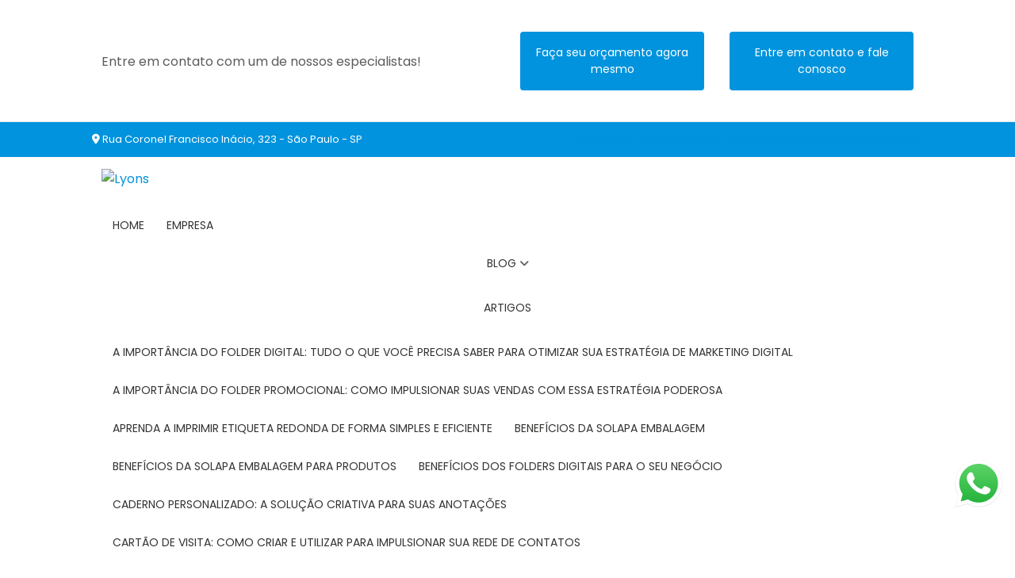

--- FILE ---
content_type: text/html; charset=UTF-8
request_url: https://www.graficalyon.com.br/impressoes-de-catalogos/impressao-de-catalogo-em-sp/quanto-custa-imprimir-catalogo-online-itaim-bibi
body_size: 134519
content:

    


<!DOCTYPE html>
<!--[if lt IE 7]>      <html class="no-js lt-ie9 lt-ie8 lt-ie7"> <![endif]-->
<!--[if IE 7]>         <html class="no-js lt-ie9 lt-ie8"> <![endif]-->
<!--[if IE 8]>         <html class="no-js lt-ie9"> <![endif]-->
<!--[if gt IE 8]><!-->
<html class="no-js" lang="pt-br"> <!--<![endif]-->

<head>
  <!-- HEAD REPOSÁVEL PELAS PÁGINAS ESTÁTICAS -->
  <meta charset="utf-8">



  <link
    rel="preload"
    href="https://fonts.googleapis.com/css2?family=Poppins:ital,wght@0,200;0,300;0,400;0,500;0,600;0,700;1,400;1,700&amp;display=swap"
    as="style"
    onload="this.onload=null;this.rel='stylesheet'"
    >
    <noscript>
    <link
    href="https://fonts.googleapis.com/css2?family=Poppins:ital,wght@0,200;0,300;0,400;0,500;0,600;0,700;1,400;1,700&amp;display=swap"
    rel="stylesheet"
    type="text/css"
    >
    </noscript>  <style> :root { --primary-font: "Poppins", sans-serif;  } </style>
  <link rel="preload" as="style" href="https://cdnjs.cloudflare.com/ajax/libs/font-awesome/6.5.2/css/all.min.css" onload="this.rel='stylesheet'">

  <title>Impressões de Catálogos - Lyons</title>
  <base href="https://www.graficalyon.com.br">
    <meta name="description" content="
Impressões de Catálogos: Como a Gráfica Lyons Pode Transformar sua Empresa

A Gráfica Lyons é referência em impressões digitais de alta qualidade,.">
  <meta name="keywords" content="Impressões, Catálogos, Lyons">
  <meta name="viewport" content="width=device-width, initial-scale=1.0">
  <meta name="geo.position" content="-23.6083337;-46.6004384">
  <meta name="geo.placename" content="São Paulo-SP">
  <meta name="geo.region" content="SP-BR">
  <meta name="ICBM" content="-23.6083337;-46.6004384">
  <meta name="robots" content="index,follow">
  <meta name="rating" content="General">
  <meta name="revisit-after" content="7 days">

  <meta name="id-project" content="1162">

  <link rel="canonical" href="https://www.graficalyon.com.br/impressoes-de-catalogos/impressao-de-catalogo-em-sp/quanto-custa-imprimir-catalogo-online-itaim-bibi"> <!-- muda aqui -->

  <meta name="author" content="Lyons">
  <link rel="shortcut icon" href="https://www.graficalyon.com.br/imagens/favicon.png">
  <meta property="og:region" content="Brasil">
  <meta property="og:type" content="article">
  <meta property="og:title" content="Impressões de Catálogos - Lyons">
    <meta property="og:url" content="https://www.graficalyon.com.br/impressoes-de-catalogos/impressao-de-catalogo-em-sp/quanto-custa-imprimir-catalogo-online-itaim-bibi">
  <meta property="og:locale" content="pt_BR">
  <meta property="og:description" content="
Impressões de Catálogos: Como a Gráfica Lyons Pode Transformar sua Empresa

A Gráfica Lyons é referência em impressões digitais de alta qualidade,.">
  <meta property="og:site_name" content="Lyons">
  <meta name="format-detection" content="telephone=no">
  <meta name="google-site-verification" content="yLZG7NIm8zxzbpBH8l5kicGuTFwiJJhH0n5dzFY9FFo">

  	<script>
	/*! jQuery v1.9.0 | (c) 2005, 2012 jQuery Foundation, Inc. | jquery.org/license */(function(e,t){"use strict";function n(e){var t=e.length,n=st.type(e);return st.isWindow(e)?!1:1===e.nodeType&&t?!0:"array"===n||"function"!==n&&(0===t||"number"==typeof t&&t>0&&t-1 in e)}function r(e){var t=Tt[e]={};return st.each(e.match(lt)||[],function(e,n){t[n]=!0}),t}function i(e,n,r,i){if(st.acceptData(e)){var o,a,s=st.expando,u="string"==typeof n,l=e.nodeType,c=l?st.cache:e,f=l?e[s]:e[s]&&s;if(f&&c[f]&&(i||c[f].data)||!u||r!==t)return f||(l?e[s]=f=K.pop()||st.guid++:f=s),c[f]||(c[f]={},l||(c[f].toJSON=st.noop)),("object"==typeof n||"function"==typeof n)&&(i?c[f]=st.extend(c[f],n):c[f].data=st.extend(c[f].data,n)),o=c[f],i||(o.data||(o.data={}),o=o.data),r!==t&&(o[st.camelCase(n)]=r),u?(a=o[n],null==a&&(a=o[st.camelCase(n)])):a=o,a}}function o(e,t,n){if(st.acceptData(e)){var r,i,o,a=e.nodeType,u=a?st.cache:e,l=a?e[st.expando]:st.expando;if(u[l]){if(t&&(r=n?u[l]:u[l].data)){st.isArray(t)?t=t.concat(st.map(t,st.camelCase)):t in r?t=[t]:(t=st.camelCase(t),t=t in r?[t]:t.split(" "));for(i=0,o=t.length;o>i;i++)delete r[t[i]];if(!(n?s:st.isEmptyObject)(r))return}(n||(delete u[l].data,s(u[l])))&&(a?st.cleanData([e],!0):st.support.deleteExpando||u!=u.window?delete u[l]:u[l]=null)}}}function a(e,n,r){if(r===t&&1===e.nodeType){var i="data-"+n.replace(Nt,"-$1").toLowerCase();if(r=e.getAttribute(i),"string"==typeof r){try{r="true"===r?!0:"false"===r?!1:"null"===r?null:+r+""===r?+r:wt.test(r)?st.parseJSON(r):r}catch(o){}st.data(e,n,r)}else r=t}return r}function s(e){var t;for(t in e)if(("data"!==t||!st.isEmptyObject(e[t]))&&"toJSON"!==t)return!1;return!0}function u(){return!0}function l(){return!1}function c(e,t){do e=e[t];while(e&&1!==e.nodeType);return e}function f(e,t,n){if(t=t||0,st.isFunction(t))return st.grep(e,function(e,r){var i=!!t.call(e,r,e);return i===n});if(t.nodeType)return st.grep(e,function(e){return e===t===n});if("string"==typeof t){var r=st.grep(e,function(e){return 1===e.nodeType});if(Wt.test(t))return st.filter(t,r,!n);t=st.filter(t,r)}return st.grep(e,function(e){return st.inArray(e,t)>=0===n})}function p(e){var t=zt.split("|"),n=e.createDocumentFragment();if(n.createElement)for(;t.length;)n.createElement(t.pop());return n}function d(e,t){return e.getElementsByTagName(t)[0]||e.appendChild(e.ownerDocument.createElement(t))}function h(e){var t=e.getAttributeNode("type");return e.type=(t&&t.specified)+"/"+e.type,e}function g(e){var t=nn.exec(e.type);return t?e.type=t[1]:e.removeAttribute("type"),e}function m(e,t){for(var n,r=0;null!=(n=e[r]);r++)st._data(n,"globalEval",!t||st._data(t[r],"globalEval"))}function y(e,t){if(1===t.nodeType&&st.hasData(e)){var n,r,i,o=st._data(e),a=st._data(t,o),s=o.events;if(s){delete a.handle,a.events={};for(n in s)for(r=0,i=s[n].length;i>r;r++)st.event.add(t,n,s[n][r])}a.data&&(a.data=st.extend({},a.data))}}function v(e,t){var n,r,i;if(1===t.nodeType){if(n=t.nodeName.toLowerCase(),!st.support.noCloneEvent&&t[st.expando]){r=st._data(t);for(i in r.events)st.removeEvent(t,i,r.handle);t.removeAttribute(st.expando)}"script"===n&&t.text!==e.text?(h(t).text=e.text,g(t)):"object"===n?(t.parentNode&&(t.outerHTML=e.outerHTML),st.support.html5Clone&&e.innerHTML&&!st.trim(t.innerHTML)&&(t.innerHTML=e.innerHTML)):"input"===n&&Zt.test(e.type)?(t.defaultChecked=t.checked=e.checked,t.value!==e.value&&(t.value=e.value)):"option"===n?t.defaultSelected=t.selected=e.defaultSelected:("input"===n||"textarea"===n)&&(t.defaultValue=e.defaultValue)}}function b(e,n){var r,i,o=0,a=e.getElementsByTagName!==t?e.getElementsByTagName(n||"*"):e.querySelectorAll!==t?e.querySelectorAll(n||"*"):t;if(!a)for(a=[],r=e.childNodes||e;null!=(i=r[o]);o++)!n||st.nodeName(i,n)?a.push(i):st.merge(a,b(i,n));return n===t||n&&st.nodeName(e,n)?st.merge([e],a):a}function x(e){Zt.test(e.type)&&(e.defaultChecked=e.checked)}function T(e,t){if(t in e)return t;for(var n=t.charAt(0).toUpperCase()+t.slice(1),r=t,i=Nn.length;i--;)if(t=Nn[i]+n,t in e)return t;return r}function w(e,t){return e=t||e,"none"===st.css(e,"display")||!st.contains(e.ownerDocument,e)}function N(e,t){for(var n,r=[],i=0,o=e.length;o>i;i++)n=e[i],n.style&&(r[i]=st._data(n,"olddisplay"),t?(r[i]||"none"!==n.style.display||(n.style.display=""),""===n.style.display&&w(n)&&(r[i]=st._data(n,"olddisplay",S(n.nodeName)))):r[i]||w(n)||st._data(n,"olddisplay",st.css(n,"display")));for(i=0;o>i;i++)n=e[i],n.style&&(t&&"none"!==n.style.display&&""!==n.style.display||(n.style.display=t?r[i]||"":"none"));return e}function C(e,t,n){var r=mn.exec(t);return r?Math.max(0,r[1]-(n||0))+(r[2]||"px"):t}function k(e,t,n,r,i){for(var o=n===(r?"border":"content")?4:"width"===t?1:0,a=0;4>o;o+=2)"margin"===n&&(a+=st.css(e,n+wn[o],!0,i)),r?("content"===n&&(a-=st.css(e,"padding"+wn[o],!0,i)),"margin"!==n&&(a-=st.css(e,"border"+wn[o]+"Width",!0,i))):(a+=st.css(e,"padding"+wn[o],!0,i),"padding"!==n&&(a+=st.css(e,"border"+wn[o]+"Width",!0,i)));return a}function E(e,t,n){var r=!0,i="width"===t?e.offsetWidth:e.offsetHeight,o=ln(e),a=st.support.boxSizing&&"border-box"===st.css(e,"boxSizing",!1,o);if(0>=i||null==i){if(i=un(e,t,o),(0>i||null==i)&&(i=e.style[t]),yn.test(i))return i;r=a&&(st.support.boxSizingReliable||i===e.style[t]),i=parseFloat(i)||0}return i+k(e,t,n||(a?"border":"content"),r,o)+"px"}function S(e){var t=V,n=bn[e];return n||(n=A(e,t),"none"!==n&&n||(cn=(cn||st("<iframe frameborder='0' width='0' height='0'/>").css("cssText","display:block !important")).appendTo(t.documentElement),t=(cn[0].contentWindow||cn[0].contentDocument).document,t.write("<!doctype html><html><body>"),t.close(),n=A(e,t),cn.detach()),bn[e]=n),n}function A(e,t){var n=st(t.createElement(e)).appendTo(t.body),r=st.css(n[0],"display");return n.remove(),r}function j(e,t,n,r){var i;if(st.isArray(t))st.each(t,function(t,i){n||kn.test(e)?r(e,i):j(e+"["+("object"==typeof i?t:"")+"]",i,n,r)});else if(n||"object"!==st.type(t))r(e,t);else for(i in t)j(e+"["+i+"]",t[i],n,r)}function D(e){return function(t,n){"string"!=typeof t&&(n=t,t="*");var r,i=0,o=t.toLowerCase().match(lt)||[];if(st.isFunction(n))for(;r=o[i++];)"+"===r[0]?(r=r.slice(1)||"*",(e[r]=e[r]||[]).unshift(n)):(e[r]=e[r]||[]).push(n)}}function L(e,n,r,i){function o(u){var l;return a[u]=!0,st.each(e[u]||[],function(e,u){var c=u(n,r,i);return"string"!=typeof c||s||a[c]?s?!(l=c):t:(n.dataTypes.unshift(c),o(c),!1)}),l}var a={},s=e===$n;return o(n.dataTypes[0])||!a["*"]&&o("*")}function H(e,n){var r,i,o=st.ajaxSettings.flatOptions||{};for(r in n)n[r]!==t&&((o[r]?e:i||(i={}))[r]=n[r]);return i&&st.extend(!0,e,i),e}function M(e,n,r){var i,o,a,s,u=e.contents,l=e.dataTypes,c=e.responseFields;for(o in c)o in r&&(n[c[o]]=r[o]);for(;"*"===l[0];)l.shift(),i===t&&(i=e.mimeType||n.getResponseHeader("Content-Type"));if(i)for(o in u)if(u[o]&&u[o].test(i)){l.unshift(o);break}if(l[0]in r)a=l[0];else{for(o in r){if(!l[0]||e.converters[o+" "+l[0]]){a=o;break}s||(s=o)}a=a||s}return a?(a!==l[0]&&l.unshift(a),r[a]):t}function q(e,t){var n,r,i,o,a={},s=0,u=e.dataTypes.slice(),l=u[0];if(e.dataFilter&&(t=e.dataFilter(t,e.dataType)),u[1])for(n in e.converters)a[n.toLowerCase()]=e.converters[n];for(;i=u[++s];)if("*"!==i){if("*"!==l&&l!==i){if(n=a[l+" "+i]||a["* "+i],!n)for(r in a)if(o=r.split(" "),o[1]===i&&(n=a[l+" "+o[0]]||a["* "+o[0]])){n===!0?n=a[r]:a[r]!==!0&&(i=o[0],u.splice(s--,0,i));break}if(n!==!0)if(n&&e["throws"])t=n(t);else try{t=n(t)}catch(c){return{state:"parsererror",error:n?c:"No conversion from "+l+" to "+i}}}l=i}return{state:"success",data:t}}function _(){try{return new e.XMLHttpRequest}catch(t){}}function F(){try{return new e.ActiveXObject("Microsoft.XMLHTTP")}catch(t){}}function O(){return setTimeout(function(){Qn=t}),Qn=st.now()}function B(e,t){st.each(t,function(t,n){for(var r=(rr[t]||[]).concat(rr["*"]),i=0,o=r.length;o>i;i++)if(r[i].call(e,t,n))return})}function P(e,t,n){var r,i,o=0,a=nr.length,s=st.Deferred().always(function(){delete u.elem}),u=function(){if(i)return!1;for(var t=Qn||O(),n=Math.max(0,l.startTime+l.duration-t),r=n/l.duration||0,o=1-r,a=0,u=l.tweens.length;u>a;a++)l.tweens[a].run(o);return s.notifyWith(e,[l,o,n]),1>o&&u?n:(s.resolveWith(e,[l]),!1)},l=s.promise({elem:e,props:st.extend({},t),opts:st.extend(!0,{specialEasing:{}},n),originalProperties:t,originalOptions:n,startTime:Qn||O(),duration:n.duration,tweens:[],createTween:function(t,n){var r=st.Tween(e,l.opts,t,n,l.opts.specialEasing[t]||l.opts.easing);return l.tweens.push(r),r},stop:function(t){var n=0,r=t?l.tweens.length:0;if(i)return this;for(i=!0;r>n;n++)l.tweens[n].run(1);return t?s.resolveWith(e,[l,t]):s.rejectWith(e,[l,t]),this}}),c=l.props;for(R(c,l.opts.specialEasing);a>o;o++)if(r=nr[o].call(l,e,c,l.opts))return r;return B(l,c),st.isFunction(l.opts.start)&&l.opts.start.call(e,l),st.fx.timer(st.extend(u,{elem:e,anim:l,queue:l.opts.queue})),l.progress(l.opts.progress).done(l.opts.done,l.opts.complete).fail(l.opts.fail).always(l.opts.always)}function R(e,t){var n,r,i,o,a;for(n in e)if(r=st.camelCase(n),i=t[r],o=e[n],st.isArray(o)&&(i=o[1],o=e[n]=o[0]),n!==r&&(e[r]=o,delete e[n]),a=st.cssHooks[r],a&&"expand"in a){o=a.expand(o),delete e[r];for(n in o)n in e||(e[n]=o[n],t[n]=i)}else t[r]=i}function W(e,t,n){var r,i,o,a,s,u,l,c,f,p=this,d=e.style,h={},g=[],m=e.nodeType&&w(e);n.queue||(c=st._queueHooks(e,"fx"),null==c.unqueued&&(c.unqueued=0,f=c.empty.fire,c.empty.fire=function(){c.unqueued||f()}),c.unqueued++,p.always(function(){p.always(function(){c.unqueued--,st.queue(e,"fx").length||c.empty.fire()})})),1===e.nodeType&&("height"in t||"width"in t)&&(n.overflow=[d.overflow,d.overflowX,d.overflowY],"inline"===st.css(e,"display")&&"none"===st.css(e,"float")&&(st.support.inlineBlockNeedsLayout&&"inline"!==S(e.nodeName)?d.zoom=1:d.display="inline-block")),n.overflow&&(d.overflow="hidden",st.support.shrinkWrapBlocks||p.done(function(){d.overflow=n.overflow[0],d.overflowX=n.overflow[1],d.overflowY=n.overflow[2]}));for(r in t)if(o=t[r],Zn.exec(o)){if(delete t[r],u=u||"toggle"===o,o===(m?"hide":"show"))continue;g.push(r)}if(a=g.length){s=st._data(e,"fxshow")||st._data(e,"fxshow",{}),"hidden"in s&&(m=s.hidden),u&&(s.hidden=!m),m?st(e).show():p.done(function(){st(e).hide()}),p.done(function(){var t;st._removeData(e,"fxshow");for(t in h)st.style(e,t,h[t])});for(r=0;a>r;r++)i=g[r],l=p.createTween(i,m?s[i]:0),h[i]=s[i]||st.style(e,i),i in s||(s[i]=l.start,m&&(l.end=l.start,l.start="width"===i||"height"===i?1:0))}}function $(e,t,n,r,i){return new $.prototype.init(e,t,n,r,i)}function I(e,t){var n,r={height:e},i=0;for(t=t?1:0;4>i;i+=2-t)n=wn[i],r["margin"+n]=r["padding"+n]=e;return t&&(r.opacity=r.width=e),r}function z(e){return st.isWindow(e)?e:9===e.nodeType?e.defaultView||e.parentWindow:!1}var X,U,V=e.document,Y=e.location,J=e.jQuery,G=e.$,Q={},K=[],Z="1.9.0",et=K.concat,tt=K.push,nt=K.slice,rt=K.indexOf,it=Q.toString,ot=Q.hasOwnProperty,at=Z.trim,st=function(e,t){return new st.fn.init(e,t,X)},ut=/[+-]?(?:\d*\.|)\d+(?:[eE][+-]?\d+|)/.source,lt=/\S+/g,ct=/^[\s\uFEFF\xA0]+|[\s\uFEFF\xA0]+$/g,ft=/^(?:(<[\w\W]+>)[^>]*|#([\w-]*))$/,pt=/^<(\w+)\s*\/?>(?:<\/\1>|)$/,dt=/^[\],:{}\s]*$/,ht=/(?:^|:|,)(?:\s*\[)+/g,gt=/\\(?:["\\\/bfnrt]|u[\da-fA-F]{4})/g,mt=/"[^"\\\r\n]*"|true|false|null|-?(?:\d+\.|)\d+(?:[eE][+-]?\d+|)/g,yt=/^-ms-/,vt=/-([\da-z])/gi,bt=function(e,t){return t.toUpperCase()},xt=function(){V.addEventListener?(V.removeEventListener("DOMContentLoaded",xt,!1),st.ready()):"complete"===V.readyState&&(V.detachEvent("onreadystatechange",xt),st.ready())};st.fn=st.prototype={jquery:Z,constructor:st,init:function(e,n,r){var i,o;if(!e)return this;if("string"==typeof e){if(i="<"===e.charAt(0)&&">"===e.charAt(e.length-1)&&e.length>=3?[null,e,null]:ft.exec(e),!i||!i[1]&&n)return!n||n.jquery?(n||r).find(e):this.constructor(n).find(e);if(i[1]){if(n=n instanceof st?n[0]:n,st.merge(this,st.parseHTML(i[1],n&&n.nodeType?n.ownerDocument||n:V,!0)),pt.test(i[1])&&st.isPlainObject(n))for(i in n)st.isFunction(this[i])?this[i](n[i]):this.attr(i,n[i]);return this}if(o=V.getElementById(i[2]),o&&o.parentNode){if(o.id!==i[2])return r.find(e);this.length=1,this[0]=o}return this.context=V,this.selector=e,this}return e.nodeType?(this.context=this[0]=e,this.length=1,this):st.isFunction(e)?r.ready(e):(e.selector!==t&&(this.selector=e.selector,this.context=e.context),st.makeArray(e,this))},selector:"",length:0,size:function(){return this.length},toArray:function(){return nt.call(this)},get:function(e){return null==e?this.toArray():0>e?this[this.length+e]:this[e]},pushStack:function(e){var t=st.merge(this.constructor(),e);return t.prevObject=this,t.context=this.context,t},each:function(e,t){return st.each(this,e,t)},ready:function(e){return st.ready.promise().done(e),this},slice:function(){return this.pushStack(nt.apply(this,arguments))},first:function(){return this.eq(0)},last:function(){return this.eq(-1)},eq:function(e){var t=this.length,n=+e+(0>e?t:0);return this.pushStack(n>=0&&t>n?[this[n]]:[])},map:function(e){return this.pushStack(st.map(this,function(t,n){return e.call(t,n,t)}))},end:function(){return this.prevObject||this.constructor(null)},push:tt,sort:[].sort,splice:[].splice},st.fn.init.prototype=st.fn,st.extend=st.fn.extend=function(){var e,n,r,i,o,a,s=arguments[0]||{},u=1,l=arguments.length,c=!1;for("boolean"==typeof s&&(c=s,s=arguments[1]||{},u=2),"object"==typeof s||st.isFunction(s)||(s={}),l===u&&(s=this,--u);l>u;u++)if(null!=(e=arguments[u]))for(n in e)r=s[n],i=e[n],s!==i&&(c&&i&&(st.isPlainObject(i)||(o=st.isArray(i)))?(o?(o=!1,a=r&&st.isArray(r)?r:[]):a=r&&st.isPlainObject(r)?r:{},s[n]=st.extend(c,a,i)):i!==t&&(s[n]=i));return s},st.extend({noConflict:function(t){return e.$===st&&(e.$=G),t&&e.jQuery===st&&(e.jQuery=J),st},isReady:!1,readyWait:1,holdReady:function(e){e?st.readyWait++:st.ready(!0)},ready:function(e){if(e===!0?!--st.readyWait:!st.isReady){if(!V.body)return setTimeout(st.ready);st.isReady=!0,e!==!0&&--st.readyWait>0||(U.resolveWith(V,[st]),st.fn.trigger&&st(V).trigger("ready").off("ready"))}},isFunction:function(e){return"function"===st.type(e)},isArray:Array.isArray||function(e){return"array"===st.type(e)},isWindow:function(e){return null!=e&&e==e.window},isNumeric:function(e){return!isNaN(parseFloat(e))&&isFinite(e)},type:function(e){return null==e?e+"":"object"==typeof e||"function"==typeof e?Q[it.call(e)]||"object":typeof e},isPlainObject:function(e){if(!e||"object"!==st.type(e)||e.nodeType||st.isWindow(e))return!1;try{if(e.constructor&&!ot.call(e,"constructor")&&!ot.call(e.constructor.prototype,"isPrototypeOf"))return!1}catch(n){return!1}var r;for(r in e);return r===t||ot.call(e,r)},isEmptyObject:function(e){var t;for(t in e)return!1;return!0},error:function(e){throw Error(e)},parseHTML:function(e,t,n){if(!e||"string"!=typeof e)return null;"boolean"==typeof t&&(n=t,t=!1),t=t||V;var r=pt.exec(e),i=!n&&[];return r?[t.createElement(r[1])]:(r=st.buildFragment([e],t,i),i&&st(i).remove(),st.merge([],r.childNodes))},parseJSON:function(n){return e.JSON&&e.JSON.parse?e.JSON.parse(n):null===n?n:"string"==typeof n&&(n=st.trim(n),n&&dt.test(n.replace(gt,"@").replace(mt,"]").replace(ht,"")))?Function("return "+n)():(st.error("Invalid JSON: "+n),t)},parseXML:function(n){var r,i;if(!n||"string"!=typeof n)return null;try{e.DOMParser?(i=new DOMParser,r=i.parseFromString(n,"text/xml")):(r=new ActiveXObject("Microsoft.XMLDOM"),r.async="false",r.loadXML(n))}catch(o){r=t}return r&&r.documentElement&&!r.getElementsByTagName("parsererror").length||st.error("Invalid XML: "+n),r},noop:function(){},globalEval:function(t){t&&st.trim(t)&&(e.execScript||function(t){e.eval.call(e,t)})(t)},camelCase:function(e){return e.replace(yt,"ms-").replace(vt,bt)},nodeName:function(e,t){return e.nodeName&&e.nodeName.toLowerCase()===t.toLowerCase()},each:function(e,t,r){var i,o=0,a=e.length,s=n(e);if(r){if(s)for(;a>o&&(i=t.apply(e[o],r),i!==!1);o++);else for(o in e)if(i=t.apply(e[o],r),i===!1)break}else if(s)for(;a>o&&(i=t.call(e[o],o,e[o]),i!==!1);o++);else for(o in e)if(i=t.call(e[o],o,e[o]),i===!1)break;return e},trim:at&&!at.call("\ufeff\u00a0")?function(e){return null==e?"":at.call(e)}:function(e){return null==e?"":(e+"").replace(ct,"")},makeArray:function(e,t){var r=t||[];return null!=e&&(n(Object(e))?st.merge(r,"string"==typeof e?[e]:e):tt.call(r,e)),r},inArray:function(e,t,n){var r;if(t){if(rt)return rt.call(t,e,n);for(r=t.length,n=n?0>n?Math.max(0,r+n):n:0;r>n;n++)if(n in t&&t[n]===e)return n}return-1},merge:function(e,n){var r=n.length,i=e.length,o=0;if("number"==typeof r)for(;r>o;o++)e[i++]=n[o];else for(;n[o]!==t;)e[i++]=n[o++];return e.length=i,e},grep:function(e,t,n){var r,i=[],o=0,a=e.length;for(n=!!n;a>o;o++)r=!!t(e[o],o),n!==r&&i.push(e[o]);return i},map:function(e,t,r){var i,o=0,a=e.length,s=n(e),u=[];if(s)for(;a>o;o++)i=t(e[o],o,r),null!=i&&(u[u.length]=i);else for(o in e)i=t(e[o],o,r),null!=i&&(u[u.length]=i);return et.apply([],u)},guid:1,proxy:function(e,n){var r,i,o;return"string"==typeof n&&(r=e[n],n=e,e=r),st.isFunction(e)?(i=nt.call(arguments,2),o=function(){return e.apply(n||this,i.concat(nt.call(arguments)))},o.guid=e.guid=e.guid||st.guid++,o):t},access:function(e,n,r,i,o,a,s){var u=0,l=e.length,c=null==r;if("object"===st.type(r)){o=!0;for(u in r)st.access(e,n,u,r[u],!0,a,s)}else if(i!==t&&(o=!0,st.isFunction(i)||(s=!0),c&&(s?(n.call(e,i),n=null):(c=n,n=function(e,t,n){return c.call(st(e),n)})),n))for(;l>u;u++)n(e[u],r,s?i:i.call(e[u],u,n(e[u],r)));return o?e:c?n.call(e):l?n(e[0],r):a},now:function(){return(new Date).getTime()}}),st.ready.promise=function(t){if(!U)if(U=st.Deferred(),"complete"===V.readyState)setTimeout(st.ready);else if(V.addEventListener)V.addEventListener("DOMContentLoaded",xt,!1),e.addEventListener("load",st.ready,!1);else{V.attachEvent("onreadystatechange",xt),e.attachEvent("onload",st.ready);var n=!1;try{n=null==e.frameElement&&V.documentElement}catch(r){}n&&n.doScroll&&function i(){if(!st.isReady){try{n.doScroll("left")}catch(e){return setTimeout(i,50)}st.ready()}}()}return U.promise(t)},st.each("Boolean Number String Function Array Date RegExp Object Error".split(" "),function(e,t){Q["[object "+t+"]"]=t.toLowerCase()}),X=st(V);var Tt={};st.Callbacks=function(e){e="string"==typeof e?Tt[e]||r(e):st.extend({},e);var n,i,o,a,s,u,l=[],c=!e.once&&[],f=function(t){for(n=e.memory&&t,i=!0,u=a||0,a=0,s=l.length,o=!0;l&&s>u;u++)if(l[u].apply(t[0],t[1])===!1&&e.stopOnFalse){n=!1;break}o=!1,l&&(c?c.length&&f(c.shift()):n?l=[]:p.disable())},p={add:function(){if(l){var t=l.length;(function r(t){st.each(t,function(t,n){var i=st.type(n);"function"===i?e.unique&&p.has(n)||l.push(n):n&&n.length&&"string"!==i&&r(n)})})(arguments),o?s=l.length:n&&(a=t,f(n))}return this},remove:function(){return l&&st.each(arguments,function(e,t){for(var n;(n=st.inArray(t,l,n))>-1;)l.splice(n,1),o&&(s>=n&&s--,u>=n&&u--)}),this},has:function(e){return st.inArray(e,l)>-1},empty:function(){return l=[],this},disable:function(){return l=c=n=t,this},disabled:function(){return!l},lock:function(){return c=t,n||p.disable(),this},locked:function(){return!c},fireWith:function(e,t){return t=t||[],t=[e,t.slice?t.slice():t],!l||i&&!c||(o?c.push(t):f(t)),this},fire:function(){return p.fireWith(this,arguments),this},fired:function(){return!!i}};return p},st.extend({Deferred:function(e){var t=[["resolve","done",st.Callbacks("once memory"),"resolved"],["reject","fail",st.Callbacks("once memory"),"rejected"],["notify","progress",st.Callbacks("memory")]],n="pending",r={state:function(){return n},always:function(){return i.done(arguments).fail(arguments),this},then:function(){var e=arguments;return st.Deferred(function(n){st.each(t,function(t,o){var a=o[0],s=st.isFunction(e[t])&&e[t];i[o[1]](function(){var e=s&&s.apply(this,arguments);e&&st.isFunction(e.promise)?e.promise().done(n.resolve).fail(n.reject).progress(n.notify):n[a+"With"](this===r?n.promise():this,s?[e]:arguments)})}),e=null}).promise()},promise:function(e){return null!=e?st.extend(e,r):r}},i={};return r.pipe=r.then,st.each(t,function(e,o){var a=o[2],s=o[3];r[o[1]]=a.add,s&&a.add(function(){n=s},t[1^e][2].disable,t[2][2].lock),i[o[0]]=function(){return i[o[0]+"With"](this===i?r:this,arguments),this},i[o[0]+"With"]=a.fireWith}),r.promise(i),e&&e.call(i,i),i},when:function(e){var t,n,r,i=0,o=nt.call(arguments),a=o.length,s=1!==a||e&&st.isFunction(e.promise)?a:0,u=1===s?e:st.Deferred(),l=function(e,n,r){return function(i){n[e]=this,r[e]=arguments.length>1?nt.call(arguments):i,r===t?u.notifyWith(n,r):--s||u.resolveWith(n,r)}};if(a>1)for(t=Array(a),n=Array(a),r=Array(a);a>i;i++)o[i]&&st.isFunction(o[i].promise)?o[i].promise().done(l(i,r,o)).fail(u.reject).progress(l(i,n,t)):--s;return s||u.resolveWith(r,o),u.promise()}}),st.support=function(){var n,r,i,o,a,s,u,l,c,f,p=V.createElement("div");if(p.setAttribute("className","t"),p.innerHTML="  <link/><table></table><a href='/a'>a</a><input type='checkbox'>",r=p.getElementsByTagName("*"),i=p.getElementsByTagName("a")[0],!r||!i||!r.length)return{};o=V.createElement("select"),a=o.appendChild(V.createElement("option")),s=p.getElementsByTagName("input")[0],i.style.cssText="top:1px;float:left;opacity:.5",n={getSetAttribute:"t"!==p.className,leadingWhitespace:3===p.firstChild.nodeType,tbody:!p.getElementsByTagName("tbody").length,htmlSerialize:!!p.getElementsByTagName("link").length,style:/top/.test(i.getAttribute("style")),hrefNormalized:"/a"===i.getAttribute("href"),opacity:/^0.5/.test(i.style.opacity),cssFloat:!!i.style.cssFloat,checkOn:!!s.value,optSelected:a.selected,enctype:!!V.createElement("form").enctype,html5Clone:"<:nav></:nav>"!==V.createElement("nav").cloneNode(!0).outerHTML,boxModel:"CSS1Compat"===V.compatMode,deleteExpando:!0,noCloneEvent:!0,inlineBlockNeedsLayout:!1,shrinkWrapBlocks:!1,reliableMarginRight:!0,boxSizingReliable:!0,pixelPosition:!1},s.checked=!0,n.noCloneChecked=s.cloneNode(!0).checked,o.disabled=!0,n.optDisabled=!a.disabled;try{delete p.test}catch(d){n.deleteExpando=!1}s=V.createElement("input"),s.setAttribute("value",""),n.input=""===s.getAttribute("value"),s.value="t",s.setAttribute("type","radio"),n.radioValue="t"===s.value,s.setAttribute("checked","t"),s.setAttribute("name","t"),u=V.createDocumentFragment(),u.appendChild(s),n.appendChecked=s.checked,n.checkClone=u.cloneNode(!0).cloneNode(!0).lastChild.checked,p.attachEvent&&(p.attachEvent("onclick",function(){n.noCloneEvent=!1}),p.cloneNode(!0).click());for(f in{submit:!0,change:!0,focusin:!0})p.setAttribute(l="on"+f,"t"),n[f+"Bubbles"]=l in e||p.attributes[l].expando===!1;return p.style.backgroundClip="content-box",p.cloneNode(!0).style.backgroundClip="",n.clearCloneStyle="content-box"===p.style.backgroundClip,st(function(){var r,i,o,a="padding:0;margin:0;border:0;display:block;box-sizing:content-box;-moz-box-sizing:content-box;-webkit-box-sizing:content-box;",s=V.getElementsByTagName("body")[0];s&&(r=V.createElement("div"),r.style.cssText="border:0;width:0;height:0;position:absolute;top:0;left:-9999px;margin-top:1px",s.appendChild(r).appendChild(p),p.innerHTML="<table><tr><td></td><td>t</td></tr></table>",o=p.getElementsByTagName("td"),o[0].style.cssText="padding:0;margin:0;border:0;display:none",c=0===o[0].offsetHeight,o[0].style.display="",o[1].style.display="none",n.reliableHiddenOffsets=c&&0===o[0].offsetHeight,p.innerHTML="",p.style.cssText="box-sizing:border-box;-moz-box-sizing:border-box;-webkit-box-sizing:border-box;padding:1px;border:1px;display:block;width:4px;margin-top:1%;position:absolute;top:1%;",n.boxSizing=4===p.offsetWidth,n.doesNotIncludeMarginInBodyOffset=1!==s.offsetTop,e.getComputedStyle&&(n.pixelPosition="1%"!==(e.getComputedStyle(p,null)||{}).top,n.boxSizingReliable="4px"===(e.getComputedStyle(p,null)||{width:"4px"}).width,i=p.appendChild(V.createElement("div")),i.style.cssText=p.style.cssText=a,i.style.marginRight=i.style.width="0",p.style.width="1px",n.reliableMarginRight=!parseFloat((e.getComputedStyle(i,null)||{}).marginRight)),p.style.zoom!==t&&(p.innerHTML="",p.style.cssText=a+"width:1px;padding:1px;display:inline;zoom:1",n.inlineBlockNeedsLayout=3===p.offsetWidth,p.style.display="block",p.innerHTML="<div></div>",p.firstChild.style.width="5px",n.shrinkWrapBlocks=3!==p.offsetWidth,s.style.zoom=1),s.removeChild(r),r=p=o=i=null)}),r=o=u=a=i=s=null,n}();var wt=/(?:\{[\s\S]*\}|\[[\s\S]*\])$/,Nt=/([A-Z])/g;st.extend({cache:{},expando:"jQuery"+(Z+Math.random()).replace(/\D/g,""),noData:{embed:!0,object:"clsid:D27CDB6E-AE6D-11cf-96B8-444553540000",applet:!0},hasData:function(e){return e=e.nodeType?st.cache[e[st.expando]]:e[st.expando],!!e&&!s(e)},data:function(e,t,n){return i(e,t,n,!1)},removeData:function(e,t){return o(e,t,!1)},_data:function(e,t,n){return i(e,t,n,!0)},_removeData:function(e,t){return o(e,t,!0)},acceptData:function(e){var t=e.nodeName&&st.noData[e.nodeName.toLowerCase()];return!t||t!==!0&&e.getAttribute("classid")===t}}),st.fn.extend({data:function(e,n){var r,i,o=this[0],s=0,u=null;if(e===t){if(this.length&&(u=st.data(o),1===o.nodeType&&!st._data(o,"parsedAttrs"))){for(r=o.attributes;r.length>s;s++)i=r[s].name,i.indexOf("data-")||(i=st.camelCase(i.substring(5)),a(o,i,u[i]));st._data(o,"parsedAttrs",!0)}return u}return"object"==typeof e?this.each(function(){st.data(this,e)}):st.access(this,function(n){return n===t?o?a(o,e,st.data(o,e)):null:(this.each(function(){st.data(this,e,n)}),t)},null,n,arguments.length>1,null,!0)},removeData:function(e){return this.each(function(){st.removeData(this,e)})}}),st.extend({queue:function(e,n,r){var i;return e?(n=(n||"fx")+"queue",i=st._data(e,n),r&&(!i||st.isArray(r)?i=st._data(e,n,st.makeArray(r)):i.push(r)),i||[]):t},dequeue:function(e,t){t=t||"fx";var n=st.queue(e,t),r=n.length,i=n.shift(),o=st._queueHooks(e,t),a=function(){st.dequeue(e,t)};"inprogress"===i&&(i=n.shift(),r--),o.cur=i,i&&("fx"===t&&n.unshift("inprogress"),delete o.stop,i.call(e,a,o)),!r&&o&&o.empty.fire()},_queueHooks:function(e,t){var n=t+"queueHooks";return st._data(e,n)||st._data(e,n,{empty:st.Callbacks("once memory").add(function(){st._removeData(e,t+"queue"),st._removeData(e,n)})})}}),st.fn.extend({queue:function(e,n){var r=2;return"string"!=typeof e&&(n=e,e="fx",r--),r>arguments.length?st.queue(this[0],e):n===t?this:this.each(function(){var t=st.queue(this,e,n);st._queueHooks(this,e),"fx"===e&&"inprogress"!==t[0]&&st.dequeue(this,e)})},dequeue:function(e){return this.each(function(){st.dequeue(this,e)})},delay:function(e,t){return e=st.fx?st.fx.speeds[e]||e:e,t=t||"fx",this.queue(t,function(t,n){var r=setTimeout(t,e);n.stop=function(){clearTimeout(r)}})},clearQueue:function(e){return this.queue(e||"fx",[])},promise:function(e,n){var r,i=1,o=st.Deferred(),a=this,s=this.length,u=function(){--i||o.resolveWith(a,[a])};for("string"!=typeof e&&(n=e,e=t),e=e||"fx";s--;)r=st._data(a[s],e+"queueHooks"),r&&r.empty&&(i++,r.empty.add(u));return u(),o.promise(n)}});var Ct,kt,Et=/[\t\r\n]/g,St=/\r/g,At=/^(?:input|select|textarea|button|object)$/i,jt=/^(?:a|area)$/i,Dt=/^(?:checked|selected|autofocus|autoplay|async|controls|defer|disabled|hidden|loop|multiple|open|readonly|required|scoped)$/i,Lt=/^(?:checked|selected)$/i,Ht=st.support.getSetAttribute,Mt=st.support.input;st.fn.extend({attr:function(e,t){return st.access(this,st.attr,e,t,arguments.length>1)},removeAttr:function(e){return this.each(function(){st.removeAttr(this,e)})},prop:function(e,t){return st.access(this,st.prop,e,t,arguments.length>1)},removeProp:function(e){return e=st.propFix[e]||e,this.each(function(){try{this[e]=t,delete this[e]}catch(n){}})},addClass:function(e){var t,n,r,i,o,a=0,s=this.length,u="string"==typeof e&&e;if(st.isFunction(e))return this.each(function(t){st(this).addClass(e.call(this,t,this.className))});if(u)for(t=(e||"").match(lt)||[];s>a;a++)if(n=this[a],r=1===n.nodeType&&(n.className?(" "+n.className+" ").replace(Et," "):" ")){for(o=0;i=t[o++];)0>r.indexOf(" "+i+" ")&&(r+=i+" ");n.className=st.trim(r)}return this},removeClass:function(e){var t,n,r,i,o,a=0,s=this.length,u=0===arguments.length||"string"==typeof e&&e;if(st.isFunction(e))return this.each(function(t){st(this).removeClass(e.call(this,t,this.className))});if(u)for(t=(e||"").match(lt)||[];s>a;a++)if(n=this[a],r=1===n.nodeType&&(n.className?(" "+n.className+" ").replace(Et," "):"")){for(o=0;i=t[o++];)for(;r.indexOf(" "+i+" ")>=0;)r=r.replace(" "+i+" "," ");n.className=e?st.trim(r):""}return this},toggleClass:function(e,t){var n=typeof e,r="boolean"==typeof t;return st.isFunction(e)?this.each(function(n){st(this).toggleClass(e.call(this,n,this.className,t),t)}):this.each(function(){if("string"===n)for(var i,o=0,a=st(this),s=t,u=e.match(lt)||[];i=u[o++];)s=r?s:!a.hasClass(i),a[s?"addClass":"removeClass"](i);else("undefined"===n||"boolean"===n)&&(this.className&&st._data(this,"__className__",this.className),this.className=this.className||e===!1?"":st._data(this,"__className__")||"")})},hasClass:function(e){for(var t=" "+e+" ",n=0,r=this.length;r>n;n++)if(1===this[n].nodeType&&(" "+this[n].className+" ").replace(Et," ").indexOf(t)>=0)return!0;return!1},val:function(e){var n,r,i,o=this[0];{if(arguments.length)return i=st.isFunction(e),this.each(function(r){var o,a=st(this);1===this.nodeType&&(o=i?e.call(this,r,a.val()):e,null==o?o="":"number"==typeof o?o+="":st.isArray(o)&&(o=st.map(o,function(e){return null==e?"":e+""})),n=st.valHooks[this.type]||st.valHooks[this.nodeName.toLowerCase()],n&&"set"in n&&n.set(this,o,"value")!==t||(this.value=o))});if(o)return n=st.valHooks[o.type]||st.valHooks[o.nodeName.toLowerCase()],n&&"get"in n&&(r=n.get(o,"value"))!==t?r:(r=o.value,"string"==typeof r?r.replace(St,""):null==r?"":r)}}}),st.extend({valHooks:{option:{get:function(e){var t=e.attributes.value;return!t||t.specified?e.value:e.text}},select:{get:function(e){for(var t,n,r=e.options,i=e.selectedIndex,o="select-one"===e.type||0>i,a=o?null:[],s=o?i+1:r.length,u=0>i?s:o?i:0;s>u;u++)if(n=r[u],!(!n.selected&&u!==i||(st.support.optDisabled?n.disabled:null!==n.getAttribute("disabled"))||n.parentNode.disabled&&st.nodeName(n.parentNode,"optgroup"))){if(t=st(n).val(),o)return t;a.push(t)}return a},set:function(e,t){var n=st.makeArray(t);return st(e).find("option").each(function(){this.selected=st.inArray(st(this).val(),n)>=0}),n.length||(e.selectedIndex=-1),n}}},attr:function(e,n,r){var i,o,a,s=e.nodeType;if(e&&3!==s&&8!==s&&2!==s)return e.getAttribute===t?st.prop(e,n,r):(a=1!==s||!st.isXMLDoc(e),a&&(n=n.toLowerCase(),o=st.attrHooks[n]||(Dt.test(n)?kt:Ct)),r===t?o&&a&&"get"in o&&null!==(i=o.get(e,n))?i:(e.getAttribute!==t&&(i=e.getAttribute(n)),null==i?t:i):null!==r?o&&a&&"set"in o&&(i=o.set(e,r,n))!==t?i:(e.setAttribute(n,r+""),r):(st.removeAttr(e,n),t))},removeAttr:function(e,t){var n,r,i=0,o=t&&t.match(lt);if(o&&1===e.nodeType)for(;n=o[i++];)r=st.propFix[n]||n,Dt.test(n)?!Ht&&Lt.test(n)?e[st.camelCase("default-"+n)]=e[r]=!1:e[r]=!1:st.attr(e,n,""),e.removeAttribute(Ht?n:r)},attrHooks:{type:{set:function(e,t){if(!st.support.radioValue&&"radio"===t&&st.nodeName(e,"input")){var n=e.value;return e.setAttribute("type",t),n&&(e.value=n),t}}}},propFix:{tabindex:"tabIndex",readonly:"readOnly","for":"htmlFor","class":"className",maxlength:"maxLength",cellspacing:"cellSpacing",cellpadding:"cellPadding",rowspan:"rowSpan",colspan:"colSpan",usemap:"useMap",frameborder:"frameBorder",contenteditable:"contentEditable"},prop:function(e,n,r){var i,o,a,s=e.nodeType;if(e&&3!==s&&8!==s&&2!==s)return a=1!==s||!st.isXMLDoc(e),a&&(n=st.propFix[n]||n,o=st.propHooks[n]),r!==t?o&&"set"in o&&(i=o.set(e,r,n))!==t?i:e[n]=r:o&&"get"in o&&null!==(i=o.get(e,n))?i:e[n]},propHooks:{tabIndex:{get:function(e){var n=e.getAttributeNode("tabindex");return n&&n.specified?parseInt(n.value,10):At.test(e.nodeName)||jt.test(e.nodeName)&&e.href?0:t}}}}),kt={get:function(e,n){var r=st.prop(e,n),i="boolean"==typeof r&&e.getAttribute(n),o="boolean"==typeof r?Mt&&Ht?null!=i:Lt.test(n)?e[st.camelCase("default-"+n)]:!!i:e.getAttributeNode(n);return o&&o.value!==!1?n.toLowerCase():t},set:function(e,t,n){return t===!1?st.removeAttr(e,n):Mt&&Ht||!Lt.test(n)?e.setAttribute(!Ht&&st.propFix[n]||n,n):e[st.camelCase("default-"+n)]=e[n]=!0,n}},Mt&&Ht||(st.attrHooks.value={get:function(e,n){var r=e.getAttributeNode(n);return st.nodeName(e,"input")?e.defaultValue:r&&r.specified?r.value:t
},set:function(e,n,r){return st.nodeName(e,"input")?(e.defaultValue=n,t):Ct&&Ct.set(e,n,r)}}),Ht||(Ct=st.valHooks.button={get:function(e,n){var r=e.getAttributeNode(n);return r&&("id"===n||"name"===n||"coords"===n?""!==r.value:r.specified)?r.value:t},set:function(e,n,r){var i=e.getAttributeNode(r);return i||e.setAttributeNode(i=e.ownerDocument.createAttribute(r)),i.value=n+="","value"===r||n===e.getAttribute(r)?n:t}},st.attrHooks.contenteditable={get:Ct.get,set:function(e,t,n){Ct.set(e,""===t?!1:t,n)}},st.each(["width","height"],function(e,n){st.attrHooks[n]=st.extend(st.attrHooks[n],{set:function(e,r){return""===r?(e.setAttribute(n,"auto"),r):t}})})),st.support.hrefNormalized||(st.each(["href","src","width","height"],function(e,n){st.attrHooks[n]=st.extend(st.attrHooks[n],{get:function(e){var r=e.getAttribute(n,2);return null==r?t:r}})}),st.each(["href","src"],function(e,t){st.propHooks[t]={get:function(e){return e.getAttribute(t,4)}}})),st.support.style||(st.attrHooks.style={get:function(e){return e.style.cssText||t},set:function(e,t){return e.style.cssText=t+""}}),st.support.optSelected||(st.propHooks.selected=st.extend(st.propHooks.selected,{get:function(e){var t=e.parentNode;return t&&(t.selectedIndex,t.parentNode&&t.parentNode.selectedIndex),null}})),st.support.enctype||(st.propFix.enctype="encoding"),st.support.checkOn||st.each(["radio","checkbox"],function(){st.valHooks[this]={get:function(e){return null===e.getAttribute("value")?"on":e.value}}}),st.each(["radio","checkbox"],function(){st.valHooks[this]=st.extend(st.valHooks[this],{set:function(e,n){return st.isArray(n)?e.checked=st.inArray(st(e).val(),n)>=0:t}})});var qt=/^(?:input|select|textarea)$/i,_t=/^key/,Ft=/^(?:mouse|contextmenu)|click/,Ot=/^(?:focusinfocus|focusoutblur)$/,Bt=/^([^.]*)(?:\.(.+)|)$/;st.event={global:{},add:function(e,n,r,i,o){var a,s,u,l,c,f,p,d,h,g,m,y=3!==e.nodeType&&8!==e.nodeType&&st._data(e);if(y){for(r.handler&&(a=r,r=a.handler,o=a.selector),r.guid||(r.guid=st.guid++),(l=y.events)||(l=y.events={}),(s=y.handle)||(s=y.handle=function(e){return st===t||e&&st.event.triggered===e.type?t:st.event.dispatch.apply(s.elem,arguments)},s.elem=e),n=(n||"").match(lt)||[""],c=n.length;c--;)u=Bt.exec(n[c])||[],h=m=u[1],g=(u[2]||"").split(".").sort(),p=st.event.special[h]||{},h=(o?p.delegateType:p.bindType)||h,p=st.event.special[h]||{},f=st.extend({type:h,origType:m,data:i,handler:r,guid:r.guid,selector:o,needsContext:o&&st.expr.match.needsContext.test(o),namespace:g.join(".")},a),(d=l[h])||(d=l[h]=[],d.delegateCount=0,p.setup&&p.setup.call(e,i,g,s)!==!1||(e.addEventListener?e.addEventListener(h,s,!1):e.attachEvent&&e.attachEvent("on"+h,s))),p.add&&(p.add.call(e,f),f.handler.guid||(f.handler.guid=r.guid)),o?d.splice(d.delegateCount++,0,f):d.push(f),st.event.global[h]=!0;e=null}},remove:function(e,t,n,r,i){var o,a,s,u,l,c,f,p,d,h,g,m=st.hasData(e)&&st._data(e);if(m&&(u=m.events)){for(t=(t||"").match(lt)||[""],l=t.length;l--;)if(s=Bt.exec(t[l])||[],d=g=s[1],h=(s[2]||"").split(".").sort(),d){for(f=st.event.special[d]||{},d=(r?f.delegateType:f.bindType)||d,p=u[d]||[],s=s[2]&&RegExp("(^|\\.)"+h.join("\\.(?:.*\\.|)")+"(\\.|$)"),a=o=p.length;o--;)c=p[o],!i&&g!==c.origType||n&&n.guid!==c.guid||s&&!s.test(c.namespace)||r&&r!==c.selector&&("**"!==r||!c.selector)||(p.splice(o,1),c.selector&&p.delegateCount--,f.remove&&f.remove.call(e,c));a&&!p.length&&(f.teardown&&f.teardown.call(e,h,m.handle)!==!1||st.removeEvent(e,d,m.handle),delete u[d])}else for(d in u)st.event.remove(e,d+t[l],n,r,!0);st.isEmptyObject(u)&&(delete m.handle,st._removeData(e,"events"))}},trigger:function(n,r,i,o){var a,s,u,l,c,f,p,d=[i||V],h=n.type||n,g=n.namespace?n.namespace.split("."):[];if(s=u=i=i||V,3!==i.nodeType&&8!==i.nodeType&&!Ot.test(h+st.event.triggered)&&(h.indexOf(".")>=0&&(g=h.split("."),h=g.shift(),g.sort()),c=0>h.indexOf(":")&&"on"+h,n=n[st.expando]?n:new st.Event(h,"object"==typeof n&&n),n.isTrigger=!0,n.namespace=g.join("."),n.namespace_re=n.namespace?RegExp("(^|\\.)"+g.join("\\.(?:.*\\.|)")+"(\\.|$)"):null,n.result=t,n.target||(n.target=i),r=null==r?[n]:st.makeArray(r,[n]),p=st.event.special[h]||{},o||!p.trigger||p.trigger.apply(i,r)!==!1)){if(!o&&!p.noBubble&&!st.isWindow(i)){for(l=p.delegateType||h,Ot.test(l+h)||(s=s.parentNode);s;s=s.parentNode)d.push(s),u=s;u===(i.ownerDocument||V)&&d.push(u.defaultView||u.parentWindow||e)}for(a=0;(s=d[a++])&&!n.isPropagationStopped();)n.type=a>1?l:p.bindType||h,f=(st._data(s,"events")||{})[n.type]&&st._data(s,"handle"),f&&f.apply(s,r),f=c&&s[c],f&&st.acceptData(s)&&f.apply&&f.apply(s,r)===!1&&n.preventDefault();if(n.type=h,!(o||n.isDefaultPrevented()||p._default&&p._default.apply(i.ownerDocument,r)!==!1||"click"===h&&st.nodeName(i,"a")||!st.acceptData(i)||!c||!i[h]||st.isWindow(i))){u=i[c],u&&(i[c]=null),st.event.triggered=h;try{i[h]()}catch(m){}st.event.triggered=t,u&&(i[c]=u)}return n.result}},dispatch:function(e){e=st.event.fix(e);var n,r,i,o,a,s=[],u=nt.call(arguments),l=(st._data(this,"events")||{})[e.type]||[],c=st.event.special[e.type]||{};if(u[0]=e,e.delegateTarget=this,!c.preDispatch||c.preDispatch.call(this,e)!==!1){for(s=st.event.handlers.call(this,e,l),n=0;(o=s[n++])&&!e.isPropagationStopped();)for(e.currentTarget=o.elem,r=0;(a=o.handlers[r++])&&!e.isImmediatePropagationStopped();)(!e.namespace_re||e.namespace_re.test(a.namespace))&&(e.handleObj=a,e.data=a.data,i=((st.event.special[a.origType]||{}).handle||a.handler).apply(o.elem,u),i!==t&&(e.result=i)===!1&&(e.preventDefault(),e.stopPropagation()));return c.postDispatch&&c.postDispatch.call(this,e),e.result}},handlers:function(e,n){var r,i,o,a,s=[],u=n.delegateCount,l=e.target;if(u&&l.nodeType&&(!e.button||"click"!==e.type))for(;l!=this;l=l.parentNode||this)if(l.disabled!==!0||"click"!==e.type){for(i=[],r=0;u>r;r++)a=n[r],o=a.selector+" ",i[o]===t&&(i[o]=a.needsContext?st(o,this).index(l)>=0:st.find(o,this,null,[l]).length),i[o]&&i.push(a);i.length&&s.push({elem:l,handlers:i})}return n.length>u&&s.push({elem:this,handlers:n.slice(u)}),s},fix:function(e){if(e[st.expando])return e;var t,n,r=e,i=st.event.fixHooks[e.type]||{},o=i.props?this.props.concat(i.props):this.props;for(e=new st.Event(r),t=o.length;t--;)n=o[t],e[n]=r[n];return e.target||(e.target=r.srcElement||V),3===e.target.nodeType&&(e.target=e.target.parentNode),e.metaKey=!!e.metaKey,i.filter?i.filter(e,r):e},props:"altKey bubbles cancelable ctrlKey currentTarget eventPhase metaKey relatedTarget shiftKey target timeStamp view which".split(" "),fixHooks:{},keyHooks:{props:"char charCode key keyCode".split(" "),filter:function(e,t){return null==e.which&&(e.which=null!=t.charCode?t.charCode:t.keyCode),e}},mouseHooks:{props:"button buttons clientX clientY fromElement offsetX offsetY pageX pageY screenX screenY toElement".split(" "),filter:function(e,n){var r,i,o,a=n.button,s=n.fromElement;return null==e.pageX&&null!=n.clientX&&(r=e.target.ownerDocument||V,i=r.documentElement,o=r.body,e.pageX=n.clientX+(i&&i.scrollLeft||o&&o.scrollLeft||0)-(i&&i.clientLeft||o&&o.clientLeft||0),e.pageY=n.clientY+(i&&i.scrollTop||o&&o.scrollTop||0)-(i&&i.clientTop||o&&o.clientTop||0)),!e.relatedTarget&&s&&(e.relatedTarget=s===e.target?n.toElement:s),e.which||a===t||(e.which=1&a?1:2&a?3:4&a?2:0),e}},special:{load:{noBubble:!0},click:{trigger:function(){return st.nodeName(this,"input")&&"checkbox"===this.type&&this.click?(this.click(),!1):t}},focus:{trigger:function(){if(this!==V.activeElement&&this.focus)try{return this.focus(),!1}catch(e){}},delegateType:"focusin"},blur:{trigger:function(){return this===V.activeElement&&this.blur?(this.blur(),!1):t},delegateType:"focusout"},beforeunload:{postDispatch:function(e){e.result!==t&&(e.originalEvent.returnValue=e.result)}}},simulate:function(e,t,n,r){var i=st.extend(new st.Event,n,{type:e,isSimulated:!0,originalEvent:{}});r?st.event.trigger(i,null,t):st.event.dispatch.call(t,i),i.isDefaultPrevented()&&n.preventDefault()}},st.removeEvent=V.removeEventListener?function(e,t,n){e.removeEventListener&&e.removeEventListener(t,n,!1)}:function(e,n,r){var i="on"+n;e.detachEvent&&(e[i]===t&&(e[i]=null),e.detachEvent(i,r))},st.Event=function(e,n){return this instanceof st.Event?(e&&e.type?(this.originalEvent=e,this.type=e.type,this.isDefaultPrevented=e.defaultPrevented||e.returnValue===!1||e.getPreventDefault&&e.getPreventDefault()?u:l):this.type=e,n&&st.extend(this,n),this.timeStamp=e&&e.timeStamp||st.now(),this[st.expando]=!0,t):new st.Event(e,n)},st.Event.prototype={isDefaultPrevented:l,isPropagationStopped:l,isImmediatePropagationStopped:l,preventDefault:function(){var e=this.originalEvent;this.isDefaultPrevented=u,e&&(e.preventDefault?e.preventDefault():e.returnValue=!1)},stopPropagation:function(){var e=this.originalEvent;this.isPropagationStopped=u,e&&(e.stopPropagation&&e.stopPropagation(),e.cancelBubble=!0)},stopImmediatePropagation:function(){this.isImmediatePropagationStopped=u,this.stopPropagation()}},st.each({mouseenter:"mouseover",mouseleave:"mouseout"},function(e,t){st.event.special[e]={delegateType:t,bindType:t,handle:function(e){var n,r=this,i=e.relatedTarget,o=e.handleObj;return(!i||i!==r&&!st.contains(r,i))&&(e.type=o.origType,n=o.handler.apply(this,arguments),e.type=t),n}}}),st.support.submitBubbles||(st.event.special.submit={setup:function(){return st.nodeName(this,"form")?!1:(st.event.add(this,"click._submit keypress._submit",function(e){var n=e.target,r=st.nodeName(n,"input")||st.nodeName(n,"button")?n.form:t;r&&!st._data(r,"submitBubbles")&&(st.event.add(r,"submit._submit",function(e){e._submit_bubble=!0}),st._data(r,"submitBubbles",!0))}),t)},postDispatch:function(e){e._submit_bubble&&(delete e._submit_bubble,this.parentNode&&!e.isTrigger&&st.event.simulate("submit",this.parentNode,e,!0))},teardown:function(){return st.nodeName(this,"form")?!1:(st.event.remove(this,"._submit"),t)}}),st.support.changeBubbles||(st.event.special.change={setup:function(){return qt.test(this.nodeName)?(("checkbox"===this.type||"radio"===this.type)&&(st.event.add(this,"propertychange._change",function(e){"checked"===e.originalEvent.propertyName&&(this._just_changed=!0)}),st.event.add(this,"click._change",function(e){this._just_changed&&!e.isTrigger&&(this._just_changed=!1),st.event.simulate("change",this,e,!0)})),!1):(st.event.add(this,"beforeactivate._change",function(e){var t=e.target;qt.test(t.nodeName)&&!st._data(t,"changeBubbles")&&(st.event.add(t,"change._change",function(e){!this.parentNode||e.isSimulated||e.isTrigger||st.event.simulate("change",this.parentNode,e,!0)}),st._data(t,"changeBubbles",!0))}),t)},handle:function(e){var n=e.target;return this!==n||e.isSimulated||e.isTrigger||"radio"!==n.type&&"checkbox"!==n.type?e.handleObj.handler.apply(this,arguments):t},teardown:function(){return st.event.remove(this,"._change"),!qt.test(this.nodeName)}}),st.support.focusinBubbles||st.each({focus:"focusin",blur:"focusout"},function(e,t){var n=0,r=function(e){st.event.simulate(t,e.target,st.event.fix(e),!0)};st.event.special[t]={setup:function(){0===n++&&V.addEventListener(e,r,!0)},teardown:function(){0===--n&&V.removeEventListener(e,r,!0)}}}),st.fn.extend({on:function(e,n,r,i,o){var a,s;if("object"==typeof e){"string"!=typeof n&&(r=r||n,n=t);for(s in e)this.on(s,n,r,e[s],o);return this}if(null==r&&null==i?(i=n,r=n=t):null==i&&("string"==typeof n?(i=r,r=t):(i=r,r=n,n=t)),i===!1)i=l;else if(!i)return this;return 1===o&&(a=i,i=function(e){return st().off(e),a.apply(this,arguments)},i.guid=a.guid||(a.guid=st.guid++)),this.each(function(){st.event.add(this,e,i,r,n)})},one:function(e,t,n,r){return this.on(e,t,n,r,1)},off:function(e,n,r){var i,o;if(e&&e.preventDefault&&e.handleObj)return i=e.handleObj,st(e.delegateTarget).off(i.namespace?i.origType+"."+i.namespace:i.origType,i.selector,i.handler),this;if("object"==typeof e){for(o in e)this.off(o,n,e[o]);return this}return(n===!1||"function"==typeof n)&&(r=n,n=t),r===!1&&(r=l),this.each(function(){st.event.remove(this,e,r,n)})},bind:function(e,t,n){return this.on(e,null,t,n)},unbind:function(e,t){return this.off(e,null,t)},delegate:function(e,t,n,r){return this.on(t,e,n,r)},undelegate:function(e,t,n){return 1===arguments.length?this.off(e,"**"):this.off(t,e||"**",n)},trigger:function(e,t){return this.each(function(){st.event.trigger(e,t,this)})},triggerHandler:function(e,n){var r=this[0];return r?st.event.trigger(e,n,r,!0):t},hover:function(e,t){return this.mouseenter(e).mouseleave(t||e)}}),st.each("blur focus focusin focusout load resize scroll unload click dblclick mousedown mouseup mousemove mouseover mouseout mouseenter mouseleave change select submit keydown keypress keyup error contextmenu".split(" "),function(e,t){st.fn[t]=function(e,n){return arguments.length>0?this.on(t,null,e,n):this.trigger(t)},_t.test(t)&&(st.event.fixHooks[t]=st.event.keyHooks),Ft.test(t)&&(st.event.fixHooks[t]=st.event.mouseHooks)}),function(e,t){function n(e){return ht.test(e+"")}function r(){var e,t=[];return e=function(n,r){return t.push(n+=" ")>C.cacheLength&&delete e[t.shift()],e[n]=r}}function i(e){return e[P]=!0,e}function o(e){var t=L.createElement("div");try{return e(t)}catch(n){return!1}finally{t=null}}function a(e,t,n,r){var i,o,a,s,u,l,c,d,h,g;if((t?t.ownerDocument||t:R)!==L&&D(t),t=t||L,n=n||[],!e||"string"!=typeof e)return n;if(1!==(s=t.nodeType)&&9!==s)return[];if(!M&&!r){if(i=gt.exec(e))if(a=i[1]){if(9===s){if(o=t.getElementById(a),!o||!o.parentNode)return n;if(o.id===a)return n.push(o),n}else if(t.ownerDocument&&(o=t.ownerDocument.getElementById(a))&&O(t,o)&&o.id===a)return n.push(o),n}else{if(i[2])return Q.apply(n,K.call(t.getElementsByTagName(e),0)),n;if((a=i[3])&&W.getByClassName&&t.getElementsByClassName)return Q.apply(n,K.call(t.getElementsByClassName(a),0)),n}if(W.qsa&&!q.test(e)){if(c=!0,d=P,h=t,g=9===s&&e,1===s&&"object"!==t.nodeName.toLowerCase()){for(l=f(e),(c=t.getAttribute("id"))?d=c.replace(vt,"\\$&"):t.setAttribute("id",d),d="[id='"+d+"'] ",u=l.length;u--;)l[u]=d+p(l[u]);h=dt.test(e)&&t.parentNode||t,g=l.join(",")}if(g)try{return Q.apply(n,K.call(h.querySelectorAll(g),0)),n}catch(m){}finally{c||t.removeAttribute("id")}}}return x(e.replace(at,"$1"),t,n,r)}function s(e,t){for(var n=e&&t&&e.nextSibling;n;n=n.nextSibling)if(n===t)return-1;return e?1:-1}function u(e){return function(t){var n=t.nodeName.toLowerCase();return"input"===n&&t.type===e}}function l(e){return function(t){var n=t.nodeName.toLowerCase();return("input"===n||"button"===n)&&t.type===e}}function c(e){return i(function(t){return t=+t,i(function(n,r){for(var i,o=e([],n.length,t),a=o.length;a--;)n[i=o[a]]&&(n[i]=!(r[i]=n[i]))})})}function f(e,t){var n,r,i,o,s,u,l,c=X[e+" "];if(c)return t?0:c.slice(0);for(s=e,u=[],l=C.preFilter;s;){(!n||(r=ut.exec(s)))&&(r&&(s=s.slice(r[0].length)||s),u.push(i=[])),n=!1,(r=lt.exec(s))&&(n=r.shift(),i.push({value:n,type:r[0].replace(at," ")}),s=s.slice(n.length));for(o in C.filter)!(r=pt[o].exec(s))||l[o]&&!(r=l[o](r))||(n=r.shift(),i.push({value:n,type:o,matches:r}),s=s.slice(n.length));if(!n)break}return t?s.length:s?a.error(e):X(e,u).slice(0)}function p(e){for(var t=0,n=e.length,r="";n>t;t++)r+=e[t].value;return r}function d(e,t,n){var r=t.dir,i=n&&"parentNode"===t.dir,o=I++;return t.first?function(t,n,o){for(;t=t[r];)if(1===t.nodeType||i)return e(t,n,o)}:function(t,n,a){var s,u,l,c=$+" "+o;if(a){for(;t=t[r];)if((1===t.nodeType||i)&&e(t,n,a))return!0}else for(;t=t[r];)if(1===t.nodeType||i)if(l=t[P]||(t[P]={}),(u=l[r])&&u[0]===c){if((s=u[1])===!0||s===N)return s===!0}else if(u=l[r]=[c],u[1]=e(t,n,a)||N,u[1]===!0)return!0}}function h(e){return e.length>1?function(t,n,r){for(var i=e.length;i--;)if(!e[i](t,n,r))return!1;return!0}:e[0]}function g(e,t,n,r,i){for(var o,a=[],s=0,u=e.length,l=null!=t;u>s;s++)(o=e[s])&&(!n||n(o,r,i))&&(a.push(o),l&&t.push(s));return a}function m(e,t,n,r,o,a){return r&&!r[P]&&(r=m(r)),o&&!o[P]&&(o=m(o,a)),i(function(i,a,s,u){var l,c,f,p=[],d=[],h=a.length,m=i||b(t||"*",s.nodeType?[s]:s,[]),y=!e||!i&&t?m:g(m,p,e,s,u),v=n?o||(i?e:h||r)?[]:a:y;if(n&&n(y,v,s,u),r)for(l=g(v,d),r(l,[],s,u),c=l.length;c--;)(f=l[c])&&(v[d[c]]=!(y[d[c]]=f));if(i){if(o||e){if(o){for(l=[],c=v.length;c--;)(f=v[c])&&l.push(y[c]=f);o(null,v=[],l,u)}for(c=v.length;c--;)(f=v[c])&&(l=o?Z.call(i,f):p[c])>-1&&(i[l]=!(a[l]=f))}}else v=g(v===a?v.splice(h,v.length):v),o?o(null,a,v,u):Q.apply(a,v)})}function y(e){for(var t,n,r,i=e.length,o=C.relative[e[0].type],a=o||C.relative[" "],s=o?1:0,u=d(function(e){return e===t},a,!0),l=d(function(e){return Z.call(t,e)>-1},a,!0),c=[function(e,n,r){return!o&&(r||n!==j)||((t=n).nodeType?u(e,n,r):l(e,n,r))}];i>s;s++)if(n=C.relative[e[s].type])c=[d(h(c),n)];else{if(n=C.filter[e[s].type].apply(null,e[s].matches),n[P]){for(r=++s;i>r&&!C.relative[e[r].type];r++);return m(s>1&&h(c),s>1&&p(e.slice(0,s-1)).replace(at,"$1"),n,r>s&&y(e.slice(s,r)),i>r&&y(e=e.slice(r)),i>r&&p(e))}c.push(n)}return h(c)}function v(e,t){var n=0,r=t.length>0,o=e.length>0,s=function(i,s,u,l,c){var f,p,d,h=[],m=0,y="0",v=i&&[],b=null!=c,x=j,T=i||o&&C.find.TAG("*",c&&s.parentNode||s),w=$+=null==x?1:Math.E;for(b&&(j=s!==L&&s,N=n);null!=(f=T[y]);y++){if(o&&f){for(p=0;d=e[p];p++)if(d(f,s,u)){l.push(f);break}b&&($=w,N=++n)}r&&((f=!d&&f)&&m--,i&&v.push(f))}if(m+=y,r&&y!==m){for(p=0;d=t[p];p++)d(v,h,s,u);if(i){if(m>0)for(;y--;)v[y]||h[y]||(h[y]=G.call(l));h=g(h)}Q.apply(l,h),b&&!i&&h.length>0&&m+t.length>1&&a.uniqueSort(l)}return b&&($=w,j=x),v};return r?i(s):s}function b(e,t,n){for(var r=0,i=t.length;i>r;r++)a(e,t[r],n);return n}function x(e,t,n,r){var i,o,a,s,u,l=f(e);if(!r&&1===l.length){if(o=l[0]=l[0].slice(0),o.length>2&&"ID"===(a=o[0]).type&&9===t.nodeType&&!M&&C.relative[o[1].type]){if(t=C.find.ID(a.matches[0].replace(xt,Tt),t)[0],!t)return n;e=e.slice(o.shift().value.length)}for(i=pt.needsContext.test(e)?-1:o.length-1;i>=0&&(a=o[i],!C.relative[s=a.type]);i--)if((u=C.find[s])&&(r=u(a.matches[0].replace(xt,Tt),dt.test(o[0].type)&&t.parentNode||t))){if(o.splice(i,1),e=r.length&&p(o),!e)return Q.apply(n,K.call(r,0)),n;break}}return S(e,l)(r,t,M,n,dt.test(e)),n}function T(){}var w,N,C,k,E,S,A,j,D,L,H,M,q,_,F,O,B,P="sizzle"+-new Date,R=e.document,W={},$=0,I=0,z=r(),X=r(),U=r(),V=typeof t,Y=1<<31,J=[],G=J.pop,Q=J.push,K=J.slice,Z=J.indexOf||function(e){for(var t=0,n=this.length;n>t;t++)if(this[t]===e)return t;return-1},et="[\\x20\\t\\r\\n\\f]",tt="(?:\\\\.|[\\w-]|[^\\x00-\\xa0])+",nt=tt.replace("w","w#"),rt="([*^$|!~]?=)",it="\\["+et+"*("+tt+")"+et+"*(?:"+rt+et+"*(?:(['\"])((?:\\\\.|[^\\\\])*?)\\3|("+nt+")|)|)"+et+"*\\]",ot=":("+tt+")(?:\\(((['\"])((?:\\\\.|[^\\\\])*?)\\3|((?:\\\\.|[^\\\\()[\\]]|"+it.replace(3,8)+")*)|.*)\\)|)",at=RegExp("^"+et+"+|((?:^|[^\\\\])(?:\\\\.)*)"+et+"+$","g"),ut=RegExp("^"+et+"*,"+et+"*"),lt=RegExp("^"+et+"*([\\x20\\t\\r\\n\\f>+~])"+et+"*"),ct=RegExp(ot),ft=RegExp("^"+nt+"$"),pt={ID:RegExp("^#("+tt+")"),CLASS:RegExp("^\\.("+tt+")"),NAME:RegExp("^\\[name=['\"]?("+tt+")['\"]?\\]"),TAG:RegExp("^("+tt.replace("w","w*")+")"),ATTR:RegExp("^"+it),PSEUDO:RegExp("^"+ot),CHILD:RegExp("^:(only|first|last|nth|nth-last)-(child|of-type)(?:\\("+et+"*(even|odd|(([+-]|)(\\d*)n|)"+et+"*(?:([+-]|)"+et+"*(\\d+)|))"+et+"*\\)|)","i"),needsContext:RegExp("^"+et+"*[>+~]|:(even|odd|eq|gt|lt|nth|first|last)(?:\\("+et+"*((?:-\\d)?\\d*)"+et+"*\\)|)(?=[^-]|$)","i")},dt=/[\x20\t\r\n\f]*[+~]/,ht=/\{\s*\[native code\]\s*\}/,gt=/^(?:#([\w-]+)|(\w+)|\.([\w-]+))$/,mt=/^(?:input|select|textarea|button)$/i,yt=/^h\d$/i,vt=/'|\\/g,bt=/\=[\x20\t\r\n\f]*([^'"\]]*)[\x20\t\r\n\f]*\]/g,xt=/\\([\da-fA-F]{1,6}[\x20\t\r\n\f]?|.)/g,Tt=function(e,t){var n="0x"+t-65536;return n!==n?t:0>n?String.fromCharCode(n+65536):String.fromCharCode(55296|n>>10,56320|1023&n)};try{K.call(H.childNodes,0)[0].nodeType}catch(wt){K=function(e){for(var t,n=[];t=this[e];e++)n.push(t);return n}}E=a.isXML=function(e){var t=e&&(e.ownerDocument||e).documentElement;return t?"HTML"!==t.nodeName:!1},D=a.setDocument=function(e){var r=e?e.ownerDocument||e:R;return r!==L&&9===r.nodeType&&r.documentElement?(L=r,H=r.documentElement,M=E(r),W.tagNameNoComments=o(function(e){return e.appendChild(r.createComment("")),!e.getElementsByTagName("*").length}),W.attributes=o(function(e){e.innerHTML="<select></select>";var t=typeof e.lastChild.getAttribute("multiple");return"boolean"!==t&&"string"!==t}),W.getByClassName=o(function(e){return e.innerHTML="<div class='hidden e'></div><div class='hidden'></div>",e.getElementsByClassName&&e.getElementsByClassName("e").length?(e.lastChild.className="e",2===e.getElementsByClassName("e").length):!1}),W.getByName=o(function(e){e.id=P+0,e.innerHTML="<a name='"+P+"'></a><div name='"+P+"'></div>",H.insertBefore(e,H.firstChild);var t=r.getElementsByName&&r.getElementsByName(P).length===2+r.getElementsByName(P+0).length;return W.getIdNotName=!r.getElementById(P),H.removeChild(e),t}),C.attrHandle=o(function(e){return e.innerHTML="<a href='#'></a>",e.firstChild&&typeof e.firstChild.getAttribute!==V&&"#"===e.firstChild.getAttribute("href")})?{}:{href:function(e){return e.getAttribute("href",2)},type:function(e){return e.getAttribute("type")}},W.getIdNotName?(C.find.ID=function(e,t){if(typeof t.getElementById!==V&&!M){var n=t.getElementById(e);return n&&n.parentNode?[n]:[]}},C.filter.ID=function(e){var t=e.replace(xt,Tt);return function(e){return e.getAttribute("id")===t}}):(C.find.ID=function(e,n){if(typeof n.getElementById!==V&&!M){var r=n.getElementById(e);return r?r.id===e||typeof r.getAttributeNode!==V&&r.getAttributeNode("id").value===e?[r]:t:[]}},C.filter.ID=function(e){var t=e.replace(xt,Tt);return function(e){var n=typeof e.getAttributeNode!==V&&e.getAttributeNode("id");return n&&n.value===t}}),C.find.TAG=W.tagNameNoComments?function(e,n){return typeof n.getElementsByTagName!==V?n.getElementsByTagName(e):t}:function(e,t){var n,r=[],i=0,o=t.getElementsByTagName(e);if("*"===e){for(;n=o[i];i++)1===n.nodeType&&r.push(n);return r}return o},C.find.NAME=W.getByName&&function(e,n){return typeof n.getElementsByName!==V?n.getElementsByName(name):t},C.find.CLASS=W.getByClassName&&function(e,n){return typeof n.getElementsByClassName===V||M?t:n.getElementsByClassName(e)},_=[],q=[":focus"],(W.qsa=n(r.querySelectorAll))&&(o(function(e){e.innerHTML="<select><option selected=''></option></select>",e.querySelectorAll("[selected]").length||q.push("\\["+et+"*(?:checked|disabled|ismap|multiple|readonly|selected|value)"),e.querySelectorAll(":checked").length||q.push(":checked")}),o(function(e){e.innerHTML="<input type='hidden' i=''>",e.querySelectorAll("[i^='']").length&&q.push("[*^$]="+et+"*(?:\"\"|'')"),e.querySelectorAll(":enabled").length||q.push(":enabled",":disabled"),e.querySelectorAll("*,:x"),q.push(",.*:")})),(W.matchesSelector=n(F=H.matchesSelector||H.mozMatchesSelector||H.webkitMatchesSelector||H.oMatchesSelector||H.msMatchesSelector))&&o(function(e){W.disconnectedMatch=F.call(e,"div"),F.call(e,"[s!='']:x"),_.push("!=",ot)}),q=RegExp(q.join("|")),_=RegExp(_.join("|")),O=n(H.contains)||H.compareDocumentPosition?function(e,t){var n=9===e.nodeType?e.documentElement:e,r=t&&t.parentNode;return e===r||!(!r||1!==r.nodeType||!(n.contains?n.contains(r):e.compareDocumentPosition&&16&e.compareDocumentPosition(r)))}:function(e,t){if(t)for(;t=t.parentNode;)if(t===e)return!0;return!1},B=H.compareDocumentPosition?function(e,t){var n;return e===t?(A=!0,0):(n=t.compareDocumentPosition&&e.compareDocumentPosition&&e.compareDocumentPosition(t))?1&n||e.parentNode&&11===e.parentNode.nodeType?e===r||O(R,e)?-1:t===r||O(R,t)?1:0:4&n?-1:1:e.compareDocumentPosition?-1:1}:function(e,t){var n,i=0,o=e.parentNode,a=t.parentNode,u=[e],l=[t];if(e===t)return A=!0,0;if(e.sourceIndex&&t.sourceIndex)return(~t.sourceIndex||Y)-(O(R,e)&&~e.sourceIndex||Y);if(!o||!a)return e===r?-1:t===r?1:o?-1:a?1:0;if(o===a)return s(e,t);for(n=e;n=n.parentNode;)u.unshift(n);for(n=t;n=n.parentNode;)l.unshift(n);for(;u[i]===l[i];)i++;return i?s(u[i],l[i]):u[i]===R?-1:l[i]===R?1:0},A=!1,[0,0].sort(B),W.detectDuplicates=A,L):L},a.matches=function(e,t){return a(e,null,null,t)},a.matchesSelector=function(e,t){if((e.ownerDocument||e)!==L&&D(e),t=t.replace(bt,"='$1']"),!(!W.matchesSelector||M||_&&_.test(t)||q.test(t)))try{var n=F.call(e,t);if(n||W.disconnectedMatch||e.document&&11!==e.document.nodeType)return n}catch(r){}return a(t,L,null,[e]).length>0},a.contains=function(e,t){return(e.ownerDocument||e)!==L&&D(e),O(e,t)},a.attr=function(e,t){var n;return(e.ownerDocument||e)!==L&&D(e),M||(t=t.toLowerCase()),(n=C.attrHandle[t])?n(e):M||W.attributes?e.getAttribute(t):((n=e.getAttributeNode(t))||e.getAttribute(t))&&e[t]===!0?t:n&&n.specified?n.value:null},a.error=function(e){throw Error("Syntax error, unrecognized expression: "+e)},a.uniqueSort=function(e){var t,n=[],r=1,i=0;if(A=!W.detectDuplicates,e.sort(B),A){for(;t=e[r];r++)t===e[r-1]&&(i=n.push(r));for(;i--;)e.splice(n[i],1)}return e},k=a.getText=function(e){var t,n="",r=0,i=e.nodeType;if(i){if(1===i||9===i||11===i){if("string"==typeof e.textContent)return e.textContent;for(e=e.firstChild;e;e=e.nextSibling)n+=k(e)}else if(3===i||4===i)return e.nodeValue}else for(;t=e[r];r++)n+=k(t);return n},C=a.selectors={cacheLength:50,createPseudo:i,match:pt,find:{},relative:{">":{dir:"parentNode",first:!0}," ":{dir:"parentNode"},"+":{dir:"previousSibling",first:!0},"~":{dir:"previousSibling"}},preFilter:{ATTR:function(e){return e[1]=e[1].replace(xt,Tt),e[3]=(e[4]||e[5]||"").replace(xt,Tt),"~="===e[2]&&(e[3]=" "+e[3]+" "),e.slice(0,4)},CHILD:function(e){return e[1]=e[1].toLowerCase(),"nth"===e[1].slice(0,3)?(e[3]||a.error(e[0]),e[4]=+(e[4]?e[5]+(e[6]||1):2*("even"===e[3]||"odd"===e[3])),e[5]=+(e[7]+e[8]||"odd"===e[3])):e[3]&&a.error(e[0]),e},PSEUDO:function(e){var t,n=!e[5]&&e[2];return pt.CHILD.test(e[0])?null:(e[4]?e[2]=e[4]:n&&ct.test(n)&&(t=f(n,!0))&&(t=n.indexOf(")",n.length-t)-n.length)&&(e[0]=e[0].slice(0,t),e[2]=n.slice(0,t)),e.slice(0,3))}},filter:{TAG:function(e){return"*"===e?function(){return!0}:(e=e.replace(xt,Tt).toLowerCase(),function(t){return t.nodeName&&t.nodeName.toLowerCase()===e})},CLASS:function(e){var t=z[e+" "];return t||(t=RegExp("(^|"+et+")"+e+"("+et+"|$)"))&&z(e,function(e){return t.test(e.className||typeof e.getAttribute!==V&&e.getAttribute("class")||"")})},ATTR:function(e,t,n){return function(r){var i=a.attr(r,e);return null==i?"!="===t:t?(i+="","="===t?i===n:"!="===t?i!==n:"^="===t?n&&0===i.indexOf(n):"*="===t?n&&i.indexOf(n)>-1:"$="===t?n&&i.substr(i.length-n.length)===n:"~="===t?(" "+i+" ").indexOf(n)>-1:"|="===t?i===n||i.substr(0,n.length+1)===n+"-":!1):!0}},CHILD:function(e,t,n,r,i){var o="nth"!==e.slice(0,3),a="last"!==e.slice(-4),s="of-type"===t;return 1===r&&0===i?function(e){return!!e.parentNode}:function(t,n,u){var l,c,f,p,d,h,g=o!==a?"nextSibling":"previousSibling",m=t.parentNode,y=s&&t.nodeName.toLowerCase(),v=!u&&!s;if(m){if(o){for(;g;){for(f=t;f=f[g];)if(s?f.nodeName.toLowerCase()===y:1===f.nodeType)return!1;h=g="only"===e&&!h&&"nextSibling"}return!0}if(h=[a?m.firstChild:m.lastChild],a&&v){for(c=m[P]||(m[P]={}),l=c[e]||[],d=l[0]===$&&l[1],p=l[0]===$&&l[2],f=d&&m.childNodes[d];f=++d&&f&&f[g]||(p=d=0)||h.pop();)if(1===f.nodeType&&++p&&f===t){c[e]=[$,d,p];break}}else if(v&&(l=(t[P]||(t[P]={}))[e])&&l[0]===$)p=l[1];else for(;(f=++d&&f&&f[g]||(p=d=0)||h.pop())&&((s?f.nodeName.toLowerCase()!==y:1!==f.nodeType)||!++p||(v&&((f[P]||(f[P]={}))[e]=[$,p]),f!==t)););return p-=i,p===r||0===p%r&&p/r>=0}}},PSEUDO:function(e,t){var n,r=C.pseudos[e]||C.setFilters[e.toLowerCase()]||a.error("unsupported pseudo: "+e);return r[P]?r(t):r.length>1?(n=[e,e,"",t],C.setFilters.hasOwnProperty(e.toLowerCase())?i(function(e,n){for(var i,o=r(e,t),a=o.length;a--;)i=Z.call(e,o[a]),e[i]=!(n[i]=o[a])}):function(e){return r(e,0,n)}):r}},pseudos:{not:i(function(e){var t=[],n=[],r=S(e.replace(at,"$1"));return r[P]?i(function(e,t,n,i){for(var o,a=r(e,null,i,[]),s=e.length;s--;)(o=a[s])&&(e[s]=!(t[s]=o))}):function(e,i,o){return t[0]=e,r(t,null,o,n),!n.pop()}}),has:i(function(e){return function(t){return a(e,t).length>0}}),contains:i(function(e){return function(t){return(t.textContent||t.innerText||k(t)).indexOf(e)>-1}}),lang:i(function(e){return ft.test(e||"")||a.error("unsupported lang: "+e),e=e.replace(xt,Tt).toLowerCase(),function(t){var n;do if(n=M?t.getAttribute("xml:lang")||t.getAttribute("lang"):t.lang)return n=n.toLowerCase(),n===e||0===n.indexOf(e+"-");while((t=t.parentNode)&&1===t.nodeType);return!1}}),target:function(t){var n=e.location&&e.location.hash;return n&&n.slice(1)===t.id},root:function(e){return e===H},focus:function(e){return e===L.activeElement&&(!L.hasFocus||L.hasFocus())&&!!(e.type||e.href||~e.tabIndex)},enabled:function(e){return e.disabled===!1},disabled:function(e){return e.disabled===!0},checked:function(e){var t=e.nodeName.toLowerCase();return"input"===t&&!!e.checked||"option"===t&&!!e.selected},selected:function(e){return e.parentNode&&e.parentNode.selectedIndex,e.selected===!0},empty:function(e){for(e=e.firstChild;e;e=e.nextSibling)if(e.nodeName>"@"||3===e.nodeType||4===e.nodeType)return!1;return!0},parent:function(e){return!C.pseudos.empty(e)},header:function(e){return yt.test(e.nodeName)},input:function(e){return mt.test(e.nodeName)},button:function(e){var t=e.nodeName.toLowerCase();return"input"===t&&"button"===e.type||"button"===t},text:function(e){var t;return"input"===e.nodeName.toLowerCase()&&"text"===e.type&&(null==(t=e.getAttribute("type"))||t.toLowerCase()===e.type)},first:c(function(){return[0]}),last:c(function(e,t){return[t-1]}),eq:c(function(e,t,n){return[0>n?n+t:n]}),even:c(function(e,t){for(var n=0;t>n;n+=2)e.push(n);return e}),odd:c(function(e,t){for(var n=1;t>n;n+=2)e.push(n);return e}),lt:c(function(e,t,n){for(var r=0>n?n+t:n;--r>=0;)e.push(r);return e}),gt:c(function(e,t,n){for(var r=0>n?n+t:n;t>++r;)e.push(r);return e})}};for(w in{radio:!0,checkbox:!0,file:!0,password:!0,image:!0})C.pseudos[w]=u(w);for(w in{submit:!0,reset:!0})C.pseudos[w]=l(w);S=a.compile=function(e,t){var n,r=[],i=[],o=U[e+" "];if(!o){for(t||(t=f(e)),n=t.length;n--;)o=y(t[n]),o[P]?r.push(o):i.push(o);o=U(e,v(i,r))}return o},C.pseudos.nth=C.pseudos.eq,C.filters=T.prototype=C.pseudos,C.setFilters=new T,D(),a.attr=st.attr,st.find=a,st.expr=a.selectors,st.expr[":"]=st.expr.pseudos,st.unique=a.uniqueSort,st.text=a.getText,st.isXMLDoc=a.isXML,st.contains=a.contains}(e);var Pt=/Until$/,Rt=/^(?:parents|prev(?:Until|All))/,Wt=/^.[^:#\[\.,]*$/,$t=st.expr.match.needsContext,It={children:!0,contents:!0,next:!0,prev:!0};st.fn.extend({find:function(e){var t,n,r;if("string"!=typeof e)return r=this,this.pushStack(st(e).filter(function(){for(t=0;r.length>t;t++)if(st.contains(r[t],this))return!0}));for(n=[],t=0;this.length>t;t++)st.find(e,this[t],n);return n=this.pushStack(st.unique(n)),n.selector=(this.selector?this.selector+" ":"")+e,n},has:function(e){var t,n=st(e,this),r=n.length;return this.filter(function(){for(t=0;r>t;t++)if(st.contains(this,n[t]))return!0})},not:function(e){return this.pushStack(f(this,e,!1))},filter:function(e){return this.pushStack(f(this,e,!0))},is:function(e){return!!e&&("string"==typeof e?$t.test(e)?st(e,this.context).index(this[0])>=0:st.filter(e,this).length>0:this.filter(e).length>0)},closest:function(e,t){for(var n,r=0,i=this.length,o=[],a=$t.test(e)||"string"!=typeof e?st(e,t||this.context):0;i>r;r++)for(n=this[r];n&&n.ownerDocument&&n!==t&&11!==n.nodeType;){if(a?a.index(n)>-1:st.find.matchesSelector(n,e)){o.push(n);break}n=n.parentNode}return this.pushStack(o.length>1?st.unique(o):o)},index:function(e){return e?"string"==typeof e?st.inArray(this[0],st(e)):st.inArray(e.jquery?e[0]:e,this):this[0]&&this[0].parentNode?this.first().prevAll().length:-1},add:function(e,t){var n="string"==typeof e?st(e,t):st.makeArray(e&&e.nodeType?[e]:e),r=st.merge(this.get(),n);return this.pushStack(st.unique(r))},addBack:function(e){return this.add(null==e?this.prevObject:this.prevObject.filter(e))}}),st.fn.andSelf=st.fn.addBack,st.each({parent:function(e){var t=e.parentNode;return t&&11!==t.nodeType?t:null},parents:function(e){return st.dir(e,"parentNode")},parentsUntil:function(e,t,n){return st.dir(e,"parentNode",n)},next:function(e){return c(e,"nextSibling")},prev:function(e){return c(e,"previousSibling")
},nextAll:function(e){return st.dir(e,"nextSibling")},prevAll:function(e){return st.dir(e,"previousSibling")},nextUntil:function(e,t,n){return st.dir(e,"nextSibling",n)},prevUntil:function(e,t,n){return st.dir(e,"previousSibling",n)},siblings:function(e){return st.sibling((e.parentNode||{}).firstChild,e)},children:function(e){return st.sibling(e.firstChild)},contents:function(e){return st.nodeName(e,"iframe")?e.contentDocument||e.contentWindow.document:st.merge([],e.childNodes)}},function(e,t){st.fn[e]=function(n,r){var i=st.map(this,t,n);return Pt.test(e)||(r=n),r&&"string"==typeof r&&(i=st.filter(r,i)),i=this.length>1&&!It[e]?st.unique(i):i,this.length>1&&Rt.test(e)&&(i=i.reverse()),this.pushStack(i)}}),st.extend({filter:function(e,t,n){return n&&(e=":not("+e+")"),1===t.length?st.find.matchesSelector(t[0],e)?[t[0]]:[]:st.find.matches(e,t)},dir:function(e,n,r){for(var i=[],o=e[n];o&&9!==o.nodeType&&(r===t||1!==o.nodeType||!st(o).is(r));)1===o.nodeType&&i.push(o),o=o[n];return i},sibling:function(e,t){for(var n=[];e;e=e.nextSibling)1===e.nodeType&&e!==t&&n.push(e);return n}});var zt="abbr|article|aside|audio|bdi|canvas|data|datalist|details|figcaption|figure|footer|header|hgroup|mark|meter|nav|output|progress|section|summary|time|video",Xt=/ jQuery\d+="(?:null|\d+)"/g,Ut=RegExp("<(?:"+zt+")[\\s/>]","i"),Vt=/^\s+/,Yt=/<(?!area|br|col|embed|hr|img|input|link|meta|param)(([\w:]+)[^>]*)\/>/gi,Jt=/<([\w:]+)/,Gt=/<tbody/i,Qt=/<|&#?\w+;/,Kt=/<(?:script|style|link)/i,Zt=/^(?:checkbox|radio)$/i,en=/checked\s*(?:[^=]|=\s*.checked.)/i,tn=/^$|\/(?:java|ecma)script/i,nn=/^true\/(.*)/,rn=/^\s*<!(?:\[CDATA\[|--)|(?:\]\]|--)>\s*$/g,on={option:[1,"<select multiple='multiple'>","</select>"],legend:[1,"<fieldset>","</fieldset>"],area:[1,"<map>","</map>"],param:[1,"<object>","</object>"],thead:[1,"<table>","</table>"],tr:[2,"<table><tbody>","</tbody></table>"],col:[2,"<table><tbody></tbody><colgroup>","</colgroup></table>"],td:[3,"<table><tbody><tr>","</tr></tbody></table>"],_default:st.support.htmlSerialize?[0,"",""]:[1,"X<div>","</div>"]},an=p(V),sn=an.appendChild(V.createElement("div"));on.optgroup=on.option,on.tbody=on.tfoot=on.colgroup=on.caption=on.thead,on.th=on.td,st.fn.extend({text:function(e){return st.access(this,function(e){return e===t?st.text(this):this.empty().append((this[0]&&this[0].ownerDocument||V).createTextNode(e))},null,e,arguments.length)},wrapAll:function(e){if(st.isFunction(e))return this.each(function(t){st(this).wrapAll(e.call(this,t))});if(this[0]){var t=st(e,this[0].ownerDocument).eq(0).clone(!0);this[0].parentNode&&t.insertBefore(this[0]),t.map(function(){for(var e=this;e.firstChild&&1===e.firstChild.nodeType;)e=e.firstChild;return e}).append(this)}return this},wrapInner:function(e){return st.isFunction(e)?this.each(function(t){st(this).wrapInner(e.call(this,t))}):this.each(function(){var t=st(this),n=t.contents();n.length?n.wrapAll(e):t.append(e)})},wrap:function(e){var t=st.isFunction(e);return this.each(function(n){st(this).wrapAll(t?e.call(this,n):e)})},unwrap:function(){return this.parent().each(function(){st.nodeName(this,"body")||st(this).replaceWith(this.childNodes)}).end()},append:function(){return this.domManip(arguments,!0,function(e){(1===this.nodeType||11===this.nodeType||9===this.nodeType)&&this.appendChild(e)})},prepend:function(){return this.domManip(arguments,!0,function(e){(1===this.nodeType||11===this.nodeType||9===this.nodeType)&&this.insertBefore(e,this.firstChild)})},before:function(){return this.domManip(arguments,!1,function(e){this.parentNode&&this.parentNode.insertBefore(e,this)})},after:function(){return this.domManip(arguments,!1,function(e){this.parentNode&&this.parentNode.insertBefore(e,this.nextSibling)})},remove:function(e,t){for(var n,r=0;null!=(n=this[r]);r++)(!e||st.filter(e,[n]).length>0)&&(t||1!==n.nodeType||st.cleanData(b(n)),n.parentNode&&(t&&st.contains(n.ownerDocument,n)&&m(b(n,"script")),n.parentNode.removeChild(n)));return this},empty:function(){for(var e,t=0;null!=(e=this[t]);t++){for(1===e.nodeType&&st.cleanData(b(e,!1));e.firstChild;)e.removeChild(e.firstChild);e.options&&st.nodeName(e,"select")&&(e.options.length=0)}return this},clone:function(e,t){return e=null==e?!1:e,t=null==t?e:t,this.map(function(){return st.clone(this,e,t)})},html:function(e){return st.access(this,function(e){var n=this[0]||{},r=0,i=this.length;if(e===t)return 1===n.nodeType?n.innerHTML.replace(Xt,""):t;if(!("string"!=typeof e||Kt.test(e)||!st.support.htmlSerialize&&Ut.test(e)||!st.support.leadingWhitespace&&Vt.test(e)||on[(Jt.exec(e)||["",""])[1].toLowerCase()])){e=e.replace(Yt,"<$1></$2>");try{for(;i>r;r++)n=this[r]||{},1===n.nodeType&&(st.cleanData(b(n,!1)),n.innerHTML=e);n=0}catch(o){}}n&&this.empty().append(e)},null,e,arguments.length)},replaceWith:function(e){var t=st.isFunction(e);return t||"string"==typeof e||(e=st(e).not(this).detach()),this.domManip([e],!0,function(e){var t=this.nextSibling,n=this.parentNode;(n&&1===this.nodeType||11===this.nodeType)&&(st(this).remove(),t?t.parentNode.insertBefore(e,t):n.appendChild(e))})},detach:function(e){return this.remove(e,!0)},domManip:function(e,n,r){e=et.apply([],e);var i,o,a,s,u,l,c=0,f=this.length,p=this,m=f-1,y=e[0],v=st.isFunction(y);if(v||!(1>=f||"string"!=typeof y||st.support.checkClone)&&en.test(y))return this.each(function(i){var o=p.eq(i);v&&(e[0]=y.call(this,i,n?o.html():t)),o.domManip(e,n,r)});if(f&&(i=st.buildFragment(e,this[0].ownerDocument,!1,this),o=i.firstChild,1===i.childNodes.length&&(i=o),o)){for(n=n&&st.nodeName(o,"tr"),a=st.map(b(i,"script"),h),s=a.length;f>c;c++)u=i,c!==m&&(u=st.clone(u,!0,!0),s&&st.merge(a,b(u,"script"))),r.call(n&&st.nodeName(this[c],"table")?d(this[c],"tbody"):this[c],u,c);if(s)for(l=a[a.length-1].ownerDocument,st.map(a,g),c=0;s>c;c++)u=a[c],tn.test(u.type||"")&&!st._data(u,"globalEval")&&st.contains(l,u)&&(u.src?st.ajax({url:u.src,type:"GET",dataType:"script",async:!1,global:!1,"throws":!0}):st.globalEval((u.text||u.textContent||u.innerHTML||"").replace(rn,"")));i=o=null}return this}}),st.each({appendTo:"append",prependTo:"prepend",insertBefore:"before",insertAfter:"after",replaceAll:"replaceWith"},function(e,t){st.fn[e]=function(e){for(var n,r=0,i=[],o=st(e),a=o.length-1;a>=r;r++)n=r===a?this:this.clone(!0),st(o[r])[t](n),tt.apply(i,n.get());return this.pushStack(i)}}),st.extend({clone:function(e,t,n){var r,i,o,a,s,u=st.contains(e.ownerDocument,e);if(st.support.html5Clone||st.isXMLDoc(e)||!Ut.test("<"+e.nodeName+">")?s=e.cloneNode(!0):(sn.innerHTML=e.outerHTML,sn.removeChild(s=sn.firstChild)),!(st.support.noCloneEvent&&st.support.noCloneChecked||1!==e.nodeType&&11!==e.nodeType||st.isXMLDoc(e)))for(r=b(s),i=b(e),a=0;null!=(o=i[a]);++a)r[a]&&v(o,r[a]);if(t)if(n)for(i=i||b(e),r=r||b(s),a=0;null!=(o=i[a]);a++)y(o,r[a]);else y(e,s);return r=b(s,"script"),r.length>0&&m(r,!u&&b(e,"script")),r=i=o=null,s},buildFragment:function(e,t,n,r){for(var i,o,a,s,u,l,c,f=e.length,d=p(t),h=[],g=0;f>g;g++)if(o=e[g],o||0===o)if("object"===st.type(o))st.merge(h,o.nodeType?[o]:o);else if(Qt.test(o)){for(s=s||d.appendChild(t.createElement("div")),a=(Jt.exec(o)||["",""])[1].toLowerCase(),u=on[a]||on._default,s.innerHTML=u[1]+o.replace(Yt,"<$1></$2>")+u[2],c=u[0];c--;)s=s.lastChild;if(!st.support.leadingWhitespace&&Vt.test(o)&&h.push(t.createTextNode(Vt.exec(o)[0])),!st.support.tbody)for(o="table"!==a||Gt.test(o)?"<table>"!==u[1]||Gt.test(o)?0:s:s.firstChild,c=o&&o.childNodes.length;c--;)st.nodeName(l=o.childNodes[c],"tbody")&&!l.childNodes.length&&o.removeChild(l);for(st.merge(h,s.childNodes),s.textContent="";s.firstChild;)s.removeChild(s.firstChild);s=d.lastChild}else h.push(t.createTextNode(o));for(s&&d.removeChild(s),st.support.appendChecked||st.grep(b(h,"input"),x),g=0;o=h[g++];)if((!r||-1===st.inArray(o,r))&&(i=st.contains(o.ownerDocument,o),s=b(d.appendChild(o),"script"),i&&m(s),n))for(c=0;o=s[c++];)tn.test(o.type||"")&&n.push(o);return s=null,d},cleanData:function(e,n){for(var r,i,o,a,s=0,u=st.expando,l=st.cache,c=st.support.deleteExpando,f=st.event.special;null!=(o=e[s]);s++)if((n||st.acceptData(o))&&(i=o[u],r=i&&l[i])){if(r.events)for(a in r.events)f[a]?st.event.remove(o,a):st.removeEvent(o,a,r.handle);l[i]&&(delete l[i],c?delete o[u]:o.removeAttribute!==t?o.removeAttribute(u):o[u]=null,K.push(i))}}});var un,ln,cn,fn=/alpha\([^)]*\)/i,pn=/opacity\s*=\s*([^)]*)/,dn=/^(top|right|bottom|left)$/,hn=/^(none|table(?!-c[ea]).+)/,gn=/^margin/,mn=RegExp("^("+ut+")(.*)$","i"),yn=RegExp("^("+ut+")(?!px)[a-z%]+$","i"),vn=RegExp("^([+-])=("+ut+")","i"),bn={BODY:"block"},xn={position:"absolute",visibility:"hidden",display:"block"},Tn={letterSpacing:0,fontWeight:400},wn=["Top","Right","Bottom","Left"],Nn=["Webkit","O","Moz","ms"];st.fn.extend({css:function(e,n){return st.access(this,function(e,n,r){var i,o,a={},s=0;if(st.isArray(n)){for(i=ln(e),o=n.length;o>s;s++)a[n[s]]=st.css(e,n[s],!1,i);return a}return r!==t?st.style(e,n,r):st.css(e,n)},e,n,arguments.length>1)},show:function(){return N(this,!0)},hide:function(){return N(this)},toggle:function(e){var t="boolean"==typeof e;return this.each(function(){(t?e:w(this))?st(this).show():st(this).hide()})}}),st.extend({cssHooks:{opacity:{get:function(e,t){if(t){var n=un(e,"opacity");return""===n?"1":n}}}},cssNumber:{columnCount:!0,fillOpacity:!0,fontWeight:!0,lineHeight:!0,opacity:!0,orphans:!0,widows:!0,zIndex:!0,zoom:!0},cssProps:{"float":st.support.cssFloat?"cssFloat":"styleFloat"},style:function(e,n,r,i){if(e&&3!==e.nodeType&&8!==e.nodeType&&e.style){var o,a,s,u=st.camelCase(n),l=e.style;if(n=st.cssProps[u]||(st.cssProps[u]=T(l,u)),s=st.cssHooks[n]||st.cssHooks[u],r===t)return s&&"get"in s&&(o=s.get(e,!1,i))!==t?o:l[n];if(a=typeof r,"string"===a&&(o=vn.exec(r))&&(r=(o[1]+1)*o[2]+parseFloat(st.css(e,n)),a="number"),!(null==r||"number"===a&&isNaN(r)||("number"!==a||st.cssNumber[u]||(r+="px"),st.support.clearCloneStyle||""!==r||0!==n.indexOf("background")||(l[n]="inherit"),s&&"set"in s&&(r=s.set(e,r,i))===t)))try{l[n]=r}catch(c){}}},css:function(e,n,r,i){var o,a,s,u=st.camelCase(n);return n=st.cssProps[u]||(st.cssProps[u]=T(e.style,u)),s=st.cssHooks[n]||st.cssHooks[u],s&&"get"in s&&(o=s.get(e,!0,r)),o===t&&(o=un(e,n,i)),"normal"===o&&n in Tn&&(o=Tn[n]),r?(a=parseFloat(o),r===!0||st.isNumeric(a)?a||0:o):o},swap:function(e,t,n,r){var i,o,a={};for(o in t)a[o]=e.style[o],e.style[o]=t[o];i=n.apply(e,r||[]);for(o in t)e.style[o]=a[o];return i}}),e.getComputedStyle?(ln=function(t){return e.getComputedStyle(t,null)},un=function(e,n,r){var i,o,a,s=r||ln(e),u=s?s.getPropertyValue(n)||s[n]:t,l=e.style;return s&&(""!==u||st.contains(e.ownerDocument,e)||(u=st.style(e,n)),yn.test(u)&&gn.test(n)&&(i=l.width,o=l.minWidth,a=l.maxWidth,l.minWidth=l.maxWidth=l.width=u,u=s.width,l.width=i,l.minWidth=o,l.maxWidth=a)),u}):V.documentElement.currentStyle&&(ln=function(e){return e.currentStyle},un=function(e,n,r){var i,o,a,s=r||ln(e),u=s?s[n]:t,l=e.style;return null==u&&l&&l[n]&&(u=l[n]),yn.test(u)&&!dn.test(n)&&(i=l.left,o=e.runtimeStyle,a=o&&o.left,a&&(o.left=e.currentStyle.left),l.left="fontSize"===n?"1em":u,u=l.pixelLeft+"px",l.left=i,a&&(o.left=a)),""===u?"auto":u}),st.each(["height","width"],function(e,n){st.cssHooks[n]={get:function(e,r,i){return r?0===e.offsetWidth&&hn.test(st.css(e,"display"))?st.swap(e,xn,function(){return E(e,n,i)}):E(e,n,i):t},set:function(e,t,r){var i=r&&ln(e);return C(e,t,r?k(e,n,r,st.support.boxSizing&&"border-box"===st.css(e,"boxSizing",!1,i),i):0)}}}),st.support.opacity||(st.cssHooks.opacity={get:function(e,t){return pn.test((t&&e.currentStyle?e.currentStyle.filter:e.style.filter)||"")?.01*parseFloat(RegExp.$1)+"":t?"1":""},set:function(e,t){var n=e.style,r=e.currentStyle,i=st.isNumeric(t)?"alpha(opacity="+100*t+")":"",o=r&&r.filter||n.filter||"";n.zoom=1,(t>=1||""===t)&&""===st.trim(o.replace(fn,""))&&n.removeAttribute&&(n.removeAttribute("filter"),""===t||r&&!r.filter)||(n.filter=fn.test(o)?o.replace(fn,i):o+" "+i)}}),st(function(){st.support.reliableMarginRight||(st.cssHooks.marginRight={get:function(e,n){return n?st.swap(e,{display:"inline-block"},un,[e,"marginRight"]):t}}),!st.support.pixelPosition&&st.fn.position&&st.each(["top","left"],function(e,n){st.cssHooks[n]={get:function(e,r){return r?(r=un(e,n),yn.test(r)?st(e).position()[n]+"px":r):t}}})}),st.expr&&st.expr.filters&&(st.expr.filters.hidden=function(e){return 0===e.offsetWidth&&0===e.offsetHeight||!st.support.reliableHiddenOffsets&&"none"===(e.style&&e.style.display||st.css(e,"display"))},st.expr.filters.visible=function(e){return!st.expr.filters.hidden(e)}),st.each({margin:"",padding:"",border:"Width"},function(e,t){st.cssHooks[e+t]={expand:function(n){for(var r=0,i={},o="string"==typeof n?n.split(" "):[n];4>r;r++)i[e+wn[r]+t]=o[r]||o[r-2]||o[0];return i}},gn.test(e)||(st.cssHooks[e+t].set=C)});var Cn=/%20/g,kn=/\[\]$/,En=/\r?\n/g,Sn=/^(?:submit|button|image|reset)$/i,An=/^(?:input|select|textarea|keygen)/i;st.fn.extend({serialize:function(){return st.param(this.serializeArray())},serializeArray:function(){return this.map(function(){var e=st.prop(this,"elements");return e?st.makeArray(e):this}).filter(function(){var e=this.type;return this.name&&!st(this).is(":disabled")&&An.test(this.nodeName)&&!Sn.test(e)&&(this.checked||!Zt.test(e))}).map(function(e,t){var n=st(this).val();return null==n?null:st.isArray(n)?st.map(n,function(e){return{name:t.name,value:e.replace(En,"\r\n")}}):{name:t.name,value:n.replace(En,"\r\n")}}).get()}}),st.param=function(e,n){var r,i=[],o=function(e,t){t=st.isFunction(t)?t():null==t?"":t,i[i.length]=encodeURIComponent(e)+"="+encodeURIComponent(t)};if(n===t&&(n=st.ajaxSettings&&st.ajaxSettings.traditional),st.isArray(e)||e.jquery&&!st.isPlainObject(e))st.each(e,function(){o(this.name,this.value)});else for(r in e)j(r,e[r],n,o);return i.join("&").replace(Cn,"+")};var jn,Dn,Ln=st.now(),Hn=/\?/,Mn=/#.*$/,qn=/([?&])_=[^&]*/,_n=/^(.*?):[ \t]*([^\r\n]*)\r?$/gm,Fn=/^(?:about|app|app-storage|.+-extension|file|res|widget):$/,On=/^(?:GET|HEAD)$/,Bn=/^\/\//,Pn=/^([\w.+-]+:)(?:\/\/([^\/?#:]*)(?::(\d+)|)|)/,Rn=st.fn.load,Wn={},$n={},In="*/".concat("*");try{Dn=Y.href}catch(zn){Dn=V.createElement("a"),Dn.href="",Dn=Dn.href}jn=Pn.exec(Dn.toLowerCase())||[],st.fn.load=function(e,n,r){if("string"!=typeof e&&Rn)return Rn.apply(this,arguments);var i,o,a,s=this,u=e.indexOf(" ");return u>=0&&(i=e.slice(u,e.length),e=e.slice(0,u)),st.isFunction(n)?(r=n,n=t):n&&"object"==typeof n&&(o="POST"),s.length>0&&st.ajax({url:e,type:o,dataType:"html",data:n}).done(function(e){a=arguments,s.html(i?st("<div>").append(st.parseHTML(e)).find(i):e)}).complete(r&&function(e,t){s.each(r,a||[e.responseText,t,e])}),this},st.each(["ajaxStart","ajaxStop","ajaxComplete","ajaxError","ajaxSuccess","ajaxSend"],function(e,t){st.fn[t]=function(e){return this.on(t,e)}}),st.each(["get","post"],function(e,n){st[n]=function(e,r,i,o){return st.isFunction(r)&&(o=o||i,i=r,r=t),st.ajax({url:e,type:n,dataType:o,data:r,success:i})}}),st.extend({active:0,lastModified:{},etag:{},ajaxSettings:{url:Dn,type:"GET",isLocal:Fn.test(jn[1]),global:!0,processData:!0,async:!0,contentType:"application/x-www-form-urlencoded; charset=UTF-8",accepts:{"*":In,text:"text/plain",html:"text/html",xml:"application/xml, text/xml",json:"application/json, text/javascript"},contents:{xml:/xml/,html:/html/,json:/json/},responseFields:{xml:"responseXML",text:"responseText"},converters:{"* text":e.String,"text html":!0,"text json":st.parseJSON,"text xml":st.parseXML},flatOptions:{url:!0,context:!0}},ajaxSetup:function(e,t){return t?H(H(e,st.ajaxSettings),t):H(st.ajaxSettings,e)},ajaxPrefilter:D(Wn),ajaxTransport:D($n),ajax:function(e,n){function r(e,n,r,s){var l,f,v,b,T,N=n;2!==x&&(x=2,u&&clearTimeout(u),i=t,a=s||"",w.readyState=e>0?4:0,r&&(b=M(p,w,r)),e>=200&&300>e||304===e?(p.ifModified&&(T=w.getResponseHeader("Last-Modified"),T&&(st.lastModified[o]=T),T=w.getResponseHeader("etag"),T&&(st.etag[o]=T)),304===e?(l=!0,N="notmodified"):(l=q(p,b),N=l.state,f=l.data,v=l.error,l=!v)):(v=N,(e||!N)&&(N="error",0>e&&(e=0))),w.status=e,w.statusText=(n||N)+"",l?g.resolveWith(d,[f,N,w]):g.rejectWith(d,[w,N,v]),w.statusCode(y),y=t,c&&h.trigger(l?"ajaxSuccess":"ajaxError",[w,p,l?f:v]),m.fireWith(d,[w,N]),c&&(h.trigger("ajaxComplete",[w,p]),--st.active||st.event.trigger("ajaxStop")))}"object"==typeof e&&(n=e,e=t),n=n||{};var i,o,a,s,u,l,c,f,p=st.ajaxSetup({},n),d=p.context||p,h=p.context&&(d.nodeType||d.jquery)?st(d):st.event,g=st.Deferred(),m=st.Callbacks("once memory"),y=p.statusCode||{},v={},b={},x=0,T="canceled",w={readyState:0,getResponseHeader:function(e){var t;if(2===x){if(!s)for(s={};t=_n.exec(a);)s[t[1].toLowerCase()]=t[2];t=s[e.toLowerCase()]}return null==t?null:t},getAllResponseHeaders:function(){return 2===x?a:null},setRequestHeader:function(e,t){var n=e.toLowerCase();return x||(e=b[n]=b[n]||e,v[e]=t),this},overrideMimeType:function(e){return x||(p.mimeType=e),this},statusCode:function(e){var t;if(e)if(2>x)for(t in e)y[t]=[y[t],e[t]];else w.always(e[w.status]);return this},abort:function(e){var t=e||T;return i&&i.abort(t),r(0,t),this}};if(g.promise(w).complete=m.add,w.success=w.done,w.error=w.fail,p.url=((e||p.url||Dn)+"").replace(Mn,"").replace(Bn,jn[1]+"//"),p.type=n.method||n.type||p.method||p.type,p.dataTypes=st.trim(p.dataType||"*").toLowerCase().match(lt)||[""],null==p.crossDomain&&(l=Pn.exec(p.url.toLowerCase()),p.crossDomain=!(!l||l[1]===jn[1]&&l[2]===jn[2]&&(l[3]||("http:"===l[1]?80:443))==(jn[3]||("http:"===jn[1]?80:443)))),p.data&&p.processData&&"string"!=typeof p.data&&(p.data=st.param(p.data,p.traditional)),L(Wn,p,n,w),2===x)return w;c=p.global,c&&0===st.active++&&st.event.trigger("ajaxStart"),p.type=p.type.toUpperCase(),p.hasContent=!On.test(p.type),o=p.url,p.hasContent||(p.data&&(o=p.url+=(Hn.test(o)?"&":"?")+p.data,delete p.data),p.cache===!1&&(p.url=qn.test(o)?o.replace(qn,"$1_="+Ln++):o+(Hn.test(o)?"&":"?")+"_="+Ln++)),p.ifModified&&(st.lastModified[o]&&w.setRequestHeader("If-Modified-Since",st.lastModified[o]),st.etag[o]&&w.setRequestHeader("If-None-Match",st.etag[o])),(p.data&&p.hasContent&&p.contentType!==!1||n.contentType)&&w.setRequestHeader("Content-Type",p.contentType),w.setRequestHeader("Accept",p.dataTypes[0]&&p.accepts[p.dataTypes[0]]?p.accepts[p.dataTypes[0]]+("*"!==p.dataTypes[0]?", "+In+"; q=0.01":""):p.accepts["*"]);for(f in p.headers)w.setRequestHeader(f,p.headers[f]);if(p.beforeSend&&(p.beforeSend.call(d,w,p)===!1||2===x))return w.abort();T="abort";for(f in{success:1,error:1,complete:1})w[f](p[f]);if(i=L($n,p,n,w)){w.readyState=1,c&&h.trigger("ajaxSend",[w,p]),p.async&&p.timeout>0&&(u=setTimeout(function(){w.abort("timeout")},p.timeout));try{x=1,i.send(v,r)}catch(N){if(!(2>x))throw N;r(-1,N)}}else r(-1,"No Transport");return w},getScript:function(e,n){return st.get(e,t,n,"script")},getJSON:function(e,t,n){return st.get(e,t,n,"json")}}),st.ajaxSetup({accepts:{script:"text/javascript, application/javascript, application/ecmascript, application/x-ecmascript"},contents:{script:/(?:java|ecma)script/},converters:{"text script":function(e){return st.globalEval(e),e}}}),st.ajaxPrefilter("script",function(e){e.cache===t&&(e.cache=!1),e.crossDomain&&(e.type="GET",e.global=!1)}),st.ajaxTransport("script",function(e){if(e.crossDomain){var n,r=V.head||st("head")[0]||V.documentElement;return{send:function(t,i){n=V.createElement("script"),n.async=!0,e.scriptCharset&&(n.charset=e.scriptCharset),n.src=e.url,n.onload=n.onreadystatechange=function(e,t){(t||!n.readyState||/loaded|complete/.test(n.readyState))&&(n.onload=n.onreadystatechange=null,n.parentNode&&n.parentNode.removeChild(n),n=null,t||i(200,"success"))},r.insertBefore(n,r.firstChild)},abort:function(){n&&n.onload(t,!0)}}}});var Xn=[],Un=/(=)\?(?=&|$)|\?\?/;st.ajaxSetup({jsonp:"callback",jsonpCallback:function(){var e=Xn.pop()||st.expando+"_"+Ln++;return this[e]=!0,e}}),st.ajaxPrefilter("json jsonp",function(n,r,i){var o,a,s,u=n.jsonp!==!1&&(Un.test(n.url)?"url":"string"==typeof n.data&&!(n.contentType||"").indexOf("application/x-www-form-urlencoded")&&Un.test(n.data)&&"data");return u||"jsonp"===n.dataTypes[0]?(o=n.jsonpCallback=st.isFunction(n.jsonpCallback)?n.jsonpCallback():n.jsonpCallback,u?n[u]=n[u].replace(Un,"$1"+o):n.jsonp!==!1&&(n.url+=(Hn.test(n.url)?"&":"?")+n.jsonp+"="+o),n.converters["script json"]=function(){return s||st.error(o+" was not called"),s[0]},n.dataTypes[0]="json",a=e[o],e[o]=function(){s=arguments},i.always(function(){e[o]=a,n[o]&&(n.jsonpCallback=r.jsonpCallback,Xn.push(o)),s&&st.isFunction(a)&&a(s[0]),s=a=t}),"script"):t});var Vn,Yn,Jn=0,Gn=e.ActiveXObject&&function(){var e;for(e in Vn)Vn[e](t,!0)};st.ajaxSettings.xhr=e.ActiveXObject?function(){return!this.isLocal&&_()||F()}:_,Yn=st.ajaxSettings.xhr(),st.support.cors=!!Yn&&"withCredentials"in Yn,Yn=st.support.ajax=!!Yn,Yn&&st.ajaxTransport(function(n){if(!n.crossDomain||st.support.cors){var r;return{send:function(i,o){var a,s,u=n.xhr();if(n.username?u.open(n.type,n.url,n.async,n.username,n.password):u.open(n.type,n.url,n.async),n.xhrFields)for(s in n.xhrFields)u[s]=n.xhrFields[s];n.mimeType&&u.overrideMimeType&&u.overrideMimeType(n.mimeType),n.crossDomain||i["X-Requested-With"]||(i["X-Requested-With"]="XMLHttpRequest");try{for(s in i)u.setRequestHeader(s,i[s])}catch(l){}u.send(n.hasContent&&n.data||null),r=function(e,i){var s,l,c,f,p;try{if(r&&(i||4===u.readyState))if(r=t,a&&(u.onreadystatechange=st.noop,Gn&&delete Vn[a]),i)4!==u.readyState&&u.abort();else{f={},s=u.status,p=u.responseXML,c=u.getAllResponseHeaders(),p&&p.documentElement&&(f.xml=p),"string"==typeof u.responseText&&(f.text=u.responseText);try{l=u.statusText}catch(d){l=""}s||!n.isLocal||n.crossDomain?1223===s&&(s=204):s=f.text?200:404}}catch(h){i||o(-1,h)}f&&o(s,l,f,c)},n.async?4===u.readyState?setTimeout(r):(a=++Jn,Gn&&(Vn||(Vn={},st(e).unload(Gn)),Vn[a]=r),u.onreadystatechange=r):r()},abort:function(){r&&r(t,!0)}}}});var Qn,Kn,Zn=/^(?:toggle|show|hide)$/,er=RegExp("^(?:([+-])=|)("+ut+")([a-z%]*)$","i"),tr=/queueHooks$/,nr=[W],rr={"*":[function(e,t){var n,r,i=this.createTween(e,t),o=er.exec(t),a=i.cur(),s=+a||0,u=1,l=20;if(o){if(n=+o[2],r=o[3]||(st.cssNumber[e]?"":"px"),"px"!==r&&s){s=st.css(i.elem,e,!0)||n||1;do u=u||".5",s/=u,st.style(i.elem,e,s+r);while(u!==(u=i.cur()/a)&&1!==u&&--l)}i.unit=r,i.start=s,i.end=o[1]?s+(o[1]+1)*n:n}return i}]};st.Animation=st.extend(P,{tweener:function(e,t){st.isFunction(e)?(t=e,e=["*"]):e=e.split(" ");for(var n,r=0,i=e.length;i>r;r++)n=e[r],rr[n]=rr[n]||[],rr[n].unshift(t)},prefilter:function(e,t){t?nr.unshift(e):nr.push(e)}}),st.Tween=$,$.prototype={constructor:$,init:function(e,t,n,r,i,o){this.elem=e,this.prop=n,this.easing=i||"swing",this.options=t,this.start=this.now=this.cur(),this.end=r,this.unit=o||(st.cssNumber[n]?"":"px")},cur:function(){var e=$.propHooks[this.prop];return e&&e.get?e.get(this):$.propHooks._default.get(this)},run:function(e){var t,n=$.propHooks[this.prop];return this.pos=t=this.options.duration?st.easing[this.easing](e,this.options.duration*e,0,1,this.options.duration):e,this.now=(this.end-this.start)*t+this.start,this.options.step&&this.options.step.call(this.elem,this.now,this),n&&n.set?n.set(this):$.propHooks._default.set(this),this}},$.prototype.init.prototype=$.prototype,$.propHooks={_default:{get:function(e){var t;return null==e.elem[e.prop]||e.elem.style&&null!=e.elem.style[e.prop]?(t=st.css(e.elem,e.prop,"auto"),t&&"auto"!==t?t:0):e.elem[e.prop]},set:function(e){st.fx.step[e.prop]?st.fx.step[e.prop](e):e.elem.style&&(null!=e.elem.style[st.cssProps[e.prop]]||st.cssHooks[e.prop])?st.style(e.elem,e.prop,e.now+e.unit):e.elem[e.prop]=e.now}}},$.propHooks.scrollTop=$.propHooks.scrollLeft={set:function(e){e.elem.nodeType&&e.elem.parentNode&&(e.elem[e.prop]=e.now)}},st.each(["toggle","show","hide"],function(e,t){var n=st.fn[t];st.fn[t]=function(e,r,i){return null==e||"boolean"==typeof e?n.apply(this,arguments):this.animate(I(t,!0),e,r,i)}}),st.fn.extend({fadeTo:function(e,t,n,r){return this.filter(w).css("opacity",0).show().end().animate({opacity:t},e,n,r)},animate:function(e,t,n,r){var i=st.isEmptyObject(e),o=st.speed(t,n,r),a=function(){var t=P(this,st.extend({},e),o);a.finish=function(){t.stop(!0)},(i||st._data(this,"finish"))&&t.stop(!0)};return a.finish=a,i||o.queue===!1?this.each(a):this.queue(o.queue,a)},stop:function(e,n,r){var i=function(e){var t=e.stop;delete e.stop,t(r)};return"string"!=typeof e&&(r=n,n=e,e=t),n&&e!==!1&&this.queue(e||"fx",[]),this.each(function(){var t=!0,n=null!=e&&e+"queueHooks",o=st.timers,a=st._data(this);if(n)a[n]&&a[n].stop&&i(a[n]);else for(n in a)a[n]&&a[n].stop&&tr.test(n)&&i(a[n]);for(n=o.length;n--;)o[n].elem!==this||null!=e&&o[n].queue!==e||(o[n].anim.stop(r),t=!1,o.splice(n,1));(t||!r)&&st.dequeue(this,e)})},finish:function(e){return e!==!1&&(e=e||"fx"),this.each(function(){var t,n=st._data(this),r=n[e+"queue"],i=n[e+"queueHooks"],o=st.timers,a=r?r.length:0;for(n.finish=!0,st.queue(this,e,[]),i&&i.cur&&i.cur.finish&&i.cur.finish.call(this),t=o.length;t--;)o[t].elem===this&&o[t].queue===e&&(o[t].anim.stop(!0),o.splice(t,1));for(t=0;a>t;t++)r[t]&&r[t].finish&&r[t].finish.call(this);delete n.finish})}}),st.each({slideDown:I("show"),slideUp:I("hide"),slideToggle:I("toggle"),fadeIn:{opacity:"show"},fadeOut:{opacity:"hide"},fadeToggle:{opacity:"toggle"}},function(e,t){st.fn[e]=function(e,n,r){return this.animate(t,e,n,r)}}),st.speed=function(e,t,n){var r=e&&"object"==typeof e?st.extend({},e):{complete:n||!n&&t||st.isFunction(e)&&e,duration:e,easing:n&&t||t&&!st.isFunction(t)&&t};return r.duration=st.fx.off?0:"number"==typeof r.duration?r.duration:r.duration in st.fx.speeds?st.fx.speeds[r.duration]:st.fx.speeds._default,(null==r.queue||r.queue===!0)&&(r.queue="fx"),r.old=r.complete,r.complete=function(){st.isFunction(r.old)&&r.old.call(this),r.queue&&st.dequeue(this,r.queue)},r},st.easing={linear:function(e){return e},swing:function(e){return.5-Math.cos(e*Math.PI)/2}},st.timers=[],st.fx=$.prototype.init,st.fx.tick=function(){var e,n=st.timers,r=0;for(Qn=st.now();n.length>r;r++)e=n[r],e()||n[r]!==e||n.splice(r--,1);n.length||st.fx.stop(),Qn=t},st.fx.timer=function(e){e()&&st.timers.push(e)&&st.fx.start()},st.fx.interval=13,st.fx.start=function(){Kn||(Kn=setInterval(st.fx.tick,st.fx.interval))},st.fx.stop=function(){clearInterval(Kn),Kn=null},st.fx.speeds={slow:600,fast:200,_default:400},st.fx.step={},st.expr&&st.expr.filters&&(st.expr.filters.animated=function(e){return st.grep(st.timers,function(t){return e===t.elem}).length}),st.fn.offset=function(e){if(arguments.length)return e===t?this:this.each(function(t){st.offset.setOffset(this,e,t)});var n,r,i={top:0,left:0},o=this[0],a=o&&o.ownerDocument;if(a)return n=a.documentElement,st.contains(n,o)?(o.getBoundingClientRect!==t&&(i=o.getBoundingClientRect()),r=z(a),{top:i.top+(r.pageYOffset||n.scrollTop)-(n.clientTop||0),left:i.left+(r.pageXOffset||n.scrollLeft)-(n.clientLeft||0)}):i},st.offset={setOffset:function(e,t,n){var r=st.css(e,"position");"static"===r&&(e.style.position="relative");var i,o,a=st(e),s=a.offset(),u=st.css(e,"top"),l=st.css(e,"left"),c=("absolute"===r||"fixed"===r)&&st.inArray("auto",[u,l])>-1,f={},p={};c?(p=a.position(),i=p.top,o=p.left):(i=parseFloat(u)||0,o=parseFloat(l)||0),st.isFunction(t)&&(t=t.call(e,n,s)),null!=t.top&&(f.top=t.top-s.top+i),null!=t.left&&(f.left=t.left-s.left+o),"using"in t?t.using.call(e,f):a.css(f)}},st.fn.extend({position:function(){if(this[0]){var e,t,n={top:0,left:0},r=this[0];return"fixed"===st.css(r,"position")?t=r.getBoundingClientRect():(e=this.offsetParent(),t=this.offset(),st.nodeName(e[0],"html")||(n=e.offset()),n.top+=st.css(e[0],"borderTopWidth",!0),n.left+=st.css(e[0],"borderLeftWidth",!0)),{top:t.top-n.top-st.css(r,"marginTop",!0),left:t.left-n.left-st.css(r,"marginLeft",!0)}}},offsetParent:function(){return this.map(function(){for(var e=this.offsetParent||V.documentElement;e&&!st.nodeName(e,"html")&&"static"===st.css(e,"position");)e=e.offsetParent;return e||V.documentElement})}}),st.each({scrollLeft:"pageXOffset",scrollTop:"pageYOffset"},function(e,n){var r=/Y/.test(n);st.fn[e]=function(i){return st.access(this,function(e,i,o){var a=z(e);return o===t?a?n in a?a[n]:a.document.documentElement[i]:e[i]:(a?a.scrollTo(r?st(a).scrollLeft():o,r?o:st(a).scrollTop()):e[i]=o,t)},e,i,arguments.length,null)}}),st.each({Height:"height",Width:"width"},function(e,n){st.each({padding:"inner"+e,content:n,"":"outer"+e},function(r,i){st.fn[i]=function(i,o){var a=arguments.length&&(r||"boolean"!=typeof i),s=r||(i===!0||o===!0?"margin":"border");return st.access(this,function(n,r,i){var o;return st.isWindow(n)?n.document.documentElement["client"+e]:9===n.nodeType?(o=n.documentElement,Math.max(n.body["scroll"+e],o["scroll"+e],n.body["offset"+e],o["offset"+e],o["client"+e])):i===t?st.css(n,r,s):st.style(n,r,i,s)},n,a?i:t,a,null)}})}),e.jQuery=e.$=st,"function"==typeof define&&define.amd&&define.amd.jQuery&&define("jquery",[],function(){return st})})(window);
</script><script>
	/* 
fancyBox v3.3.5
Licensed GPLv3 for open source use
or fancyBox Commercial License for commercial use
http://fancyapps.com/fancybox/
Copyright 2018 fancyApps
*/
!function(t,e,n,o){"use strict";function i(t,e){var o,i,a=[],s=0;t&&t.isDefaultPrevented()||(t.preventDefault(),e=t&&t.data?t.data.options:e||{},o=e.$target||n(t.currentTarget),i=o.attr("data-fancybox")||"",i?(a=e.selector?n(e.selector):t.data?t.data.items:[],a=a.length?a.filter('[data-fancybox="'+i+'"]'):n('[data-fancybox="'+i+'"]'),s=a.index(o),s<0&&(s=0)):a=[o],n.fancybox.open(a,e,s))}if(t.console=t.console||{info:function(t){}},n){if(n.fn.fancybox)return void console.info("fancyBox already initialized");var a={loop:!1,gutter:50,keyboard:!0,arrows:!0,infobar:!0,smallBtn:"auto",toolbar:"auto",buttons:["zoom","thumbs","close"],idleTime:3,protect:!1,modal:!1,image:{preload:!1},ajax:{settings:{data:{fancybox:!0}}},iframe:{tpl:'<iframe id="fancybox-frame{rnd}" name="fancybox-frame{rnd}" class="fancybox-iframe" frameborder="0" vspace="0" hspace="0" webkitAllowFullScreen mozallowfullscreen allowFullScreen allowtransparency="true" src=""></iframe>',preload:!0,css:{},attr:{scrolling:"auto"}},defaultType:"image",animationEffect:"zoom",animationDuration:366,zoomOpacity:"auto",transitionEffect:"zoom-in-out",transitionDuration:366,slideClass:"",baseClass:"",baseTpl:'<div class="fancybox-container" role="dialog" tabindex="-1"><div class="fancybox-bg"></div><div class="fancybox-inner"><div class="fancybox-infobar"><span data-fancybox-index></span>&nbsp;/&nbsp;<span data-fancybox-count></span></div><div class="fancybox-toolbar">{{buttons}}</div><div class="fancybox-navigation">{{arrows}}</div><div class="fancybox-stage"></div><div class="fancybox-caption"></div></div></div>',spinnerTpl:'<div class="fancybox-loading"></div>',errorTpl:'<div class="fancybox-error"><p>{{ERROR}}</p></div>',btnTpl:{download:'<a download data-fancybox-download class="fancybox-button fancybox-button--download" title="{{DOWNLOAD}}" href="javascript:;"><svg viewBox="0 0 40 40"><path d="M13,16 L20,23 L27,16 M20,7 L20,23 M10,24 L10,28 L30,28 L30,24" /></svg></a>',zoom:'<button data-fancybox-zoom class="fancybox-button fancybox-button--zoom" title="{{ZOOM}}"><svg viewBox="0 0 40 40"><path d="M18,17 m-8,0 a8,8 0 1,0 16,0 a8,8 0 1,0 -16,0 M24,22 L31,29" /></svg></button>',close:'<button data-fancybox-close class="fancybox-button fancybox-button--close" title="{{CLOSE}}"><svg viewBox="0 0 40 40"><path d="M10,10 L30,30 M30,10 L10,30" /></svg></button>',smallBtn:'<button data-fancybox-close class="fancybox-close-small" title="{{CLOSE}}"><svg viewBox="0 0 32 32"><path d="M10,10 L22,22 M22,10 L10,22"></path></svg></button>',arrowLeft:'<a data-fancybox-prev class="fancybox-button fancybox-button--arrow_left" title="{{PREV}}" href="javascript:;"><svg viewBox="0 0 40 40"><path d="M18,12 L10,20 L18,28 M10,20 L30,20"></path></svg></a>',arrowRight:'<a data-fancybox-next class="fancybox-button fancybox-button--arrow_right" title="{{NEXT}}" href="javascript:;"><svg viewBox="0 0 40 40"><path d="M10,20 L30,20 M22,12 L30,20 L22,28"></path></svg></a>'},parentEl:"body",autoFocus:!1,backFocus:!0,trapFocus:!0,fullScreen:{autoStart:!1},touch:{vertical:!0,momentum:!0},hash:null,media:{},slideShow:{autoStart:!1,speed:4e3},thumbs:{autoStart:!1,hideOnClose:!0,parentEl:".fancybox-container",axis:"y"},wheel:"auto",onInit:n.noop,beforeLoad:n.noop,afterLoad:n.noop,beforeShow:n.noop,afterShow:n.noop,beforeClose:n.noop,afterClose:n.noop,onActivate:n.noop,onDeactivate:n.noop,clickContent:function(t,e){return"image"===t.type&&"zoom"},clickSlide:"close",clickOutside:"close",dblclickContent:!1,dblclickSlide:!1,dblclickOutside:!1,mobile:{idleTime:!1,clickContent:function(t,e){return"image"===t.type&&"toggleControls"},clickSlide:function(t,e){return"image"===t.type?"toggleControls":"close"},dblclickContent:function(t,e){return"image"===t.type&&"zoom"},dblclickSlide:function(t,e){return"image"===t.type&&"zoom"}},lang:"en",i18n:{en:{CLOSE:"Close",NEXT:"Next",PREV:"Previous",ERROR:"The requested content cannot be loaded. <br/> Please try again later.",PLAY_START:"Start slideshow",PLAY_STOP:"Pause slideshow",FULL_SCREEN:"Full screen",THUMBS:"Thumbnails",DOWNLOAD:"Download",SHARE:"Share",ZOOM:"Zoom"},de:{CLOSE:"Schliessen",NEXT:"Weiter",PREV:"Zurück",ERROR:"Die angeforderten Daten konnten nicht geladen werden. <br/> Bitte versuchen Sie es später nochmal.",PLAY_START:"Diaschau starten",PLAY_STOP:"Diaschau beenden",FULL_SCREEN:"Vollbild",THUMBS:"Vorschaubilder",DOWNLOAD:"Herunterladen",SHARE:"Teilen",ZOOM:"Maßstab"}}},s=n(t),r=n(e),c=0,l=function(t){return t&&t.hasOwnProperty&&t instanceof n},d=function(){return t.requestAnimationFrame||t.webkitRequestAnimationFrame||t.mozRequestAnimationFrame||t.oRequestAnimationFrame||function(e){return t.setTimeout(e,1e3/60)}}(),u=function(){var t,n=e.createElement("fakeelement"),i={transition:"transitionend",OTransition:"oTransitionEnd",MozTransition:"transitionend",WebkitTransition:"webkitTransitionEnd"};for(t in i)if(n.style[t]!==o)return i[t];return"transitionend"}(),f=function(t){return t&&t.length&&t[0].offsetHeight},p=function(t,e){var o=n.extend(!0,{},t,e);return n.each(e,function(t,e){n.isArray(e)&&(o[t]=e)}),o},h=function(t,o,i){var a=this;a.opts=p({index:i},n.fancybox.defaults),n.isPlainObject(o)&&(a.opts=p(a.opts,o)),n.fancybox.isMobile&&(a.opts=p(a.opts,a.opts.mobile)),a.id=a.opts.id||++c,a.currIndex=parseInt(a.opts.index,10)||0,a.prevIndex=null,a.prevPos=null,a.currPos=0,a.firstRun=!0,a.group=[],a.slides={},a.addContent(t),a.group.length&&(a.$lastFocus=n(e.activeElement).trigger("blur"),a.init())};n.extend(h.prototype,{init:function(){var i,a,s,r=this,c=r.group[r.currIndex],l=c.opts,d=n.fancybox.scrollbarWidth;n.fancybox.getInstance()||l.hideScrollbar===!1||(n("body").addClass("fancybox-active"),!n.fancybox.isMobile&&e.body.scrollHeight>t.innerHeight&&(d===o&&(i=n('<div style="width:100px;height:100px;overflow:scroll;" />').appendTo("body"),d=n.fancybox.scrollbarWidth=i[0].offsetWidth-i[0].clientWidth,i.remove()),n("head").append('<style id="fancybox-style-noscroll" type="text/css">.compensate-for-scrollbar { margin-right: '+d+"px; }</style>"),n("body").addClass("compensate-for-scrollbar"))),s="",n.each(l.buttons,function(t,e){s+=l.btnTpl[e]||""}),a=n(r.translate(r,l.baseTpl.replace("{{buttons}}",s).replace("{{arrows}}",l.btnTpl.arrowLeft+l.btnTpl.arrowRight))).attr("id","fancybox-container-"+r.id).addClass("fancybox-is-hidden").addClass(l.baseClass).data("FancyBox",r).appendTo(l.parentEl),r.$refs={container:a},["bg","inner","infobar","toolbar","stage","caption","navigation"].forEach(function(t){r.$refs[t]=a.find(".fancybox-"+t)}),r.trigger("onInit"),r.activate(),r.jumpTo(r.currIndex)},translate:function(t,e){var n=t.opts.i18n[t.opts.lang];return e.replace(/\{\{(\w+)\}\}/g,function(t,e){var i=n[e];return i===o?t:i})},addContent:function(t){var e,i=this,a=n.makeArray(t);n.each(a,function(t,e){var a,s,r,c,l,d={},u={};n.isPlainObject(e)?(d=e,u=e.opts||e):"object"===n.type(e)&&n(e).length?(a=n(e),u=a.data()||{},u=n.extend(!0,{},u,u.options),u.$orig=a,d.src=i.opts.src||u.src||a.attr("href"),d.type||d.src||(d.type="inline",d.src=e)):d={type:"html",src:e+""},d.opts=n.extend(!0,{},i.opts,u),n.isArray(u.buttons)&&(d.opts.buttons=u.buttons),s=d.type||d.opts.type,c=d.src||"",!s&&c&&((r=c.match(/\.(mp4|mov|ogv)((\?|#).*)?$/i))?(s="video",d.opts.videoFormat||(d.opts.videoFormat="video/"+("ogv"===r[1]?"ogg":r[1]))):c.match(/(^data:image\/[a-z0-9+\/=]*,)|(\.(jp(e|g|eg)|gif|png|bmp|webp|svg|ico)((\?|#).*)?$)/i)?s="image":c.match(/\.(pdf)((\?|#).*)?$/i)?s="iframe":"#"===c.charAt(0)&&(s="inline")),s?d.type=s:i.trigger("objectNeedsType",d),d.contentType||(d.contentType=n.inArray(d.type,["html","inline","ajax"])>-1?"html":d.type),d.index=i.group.length,"auto"==d.opts.smallBtn&&(d.opts.smallBtn=n.inArray(d.type,["html","inline","ajax"])>-1),"auto"===d.opts.toolbar&&(d.opts.toolbar=!d.opts.smallBtn),d.opts.$trigger&&d.index===i.opts.index&&(d.opts.$thumb=d.opts.$trigger.find("img:first")),d.opts.$thumb&&d.opts.$thumb.length||!d.opts.$orig||(d.opts.$thumb=d.opts.$orig.find("img:first")),"function"===n.type(d.opts.caption)&&(d.opts.caption=d.opts.caption.apply(e,[i,d])),"function"===n.type(i.opts.caption)&&(d.opts.caption=i.opts.caption.apply(e,[i,d])),d.opts.caption instanceof n||(d.opts.caption=d.opts.caption===o?"":d.opts.caption+""),"ajax"===d.type&&(l=c.split(/\s+/,2),l.length>1&&(d.src=l.shift(),d.opts.filter=l.shift())),d.opts.modal&&(d.opts=n.extend(!0,d.opts,{infobar:0,toolbar:0,smallBtn:0,keyboard:0,slideShow:0,fullScreen:0,thumbs:0,touch:0,clickContent:!1,clickSlide:!1,clickOutside:!1,dblclickContent:!1,dblclickSlide:!1,dblclickOutside:!1})),i.group.push(d)}),Object.keys(i.slides).length&&(i.updateControls(),e=i.Thumbs,e&&e.isActive&&(e.create(),e.focus()))},addEvents:function(){var o=this;o.removeEvents(),o.$refs.container.on("click.fb-close","[data-fancybox-close]",function(t){t.stopPropagation(),t.preventDefault(),o.close(t)}).on("touchstart.fb-prev click.fb-prev","[data-fancybox-prev]",function(t){t.stopPropagation(),t.preventDefault(),o.previous()}).on("touchstart.fb-next click.fb-next","[data-fancybox-next]",function(t){t.stopPropagation(),t.preventDefault(),o.next()}).on("click.fb","[data-fancybox-zoom]",function(t){o[o.isScaledDown()?"scaleToActual":"scaleToFit"]()}),s.on("orientationchange.fb resize.fb",function(t){t&&t.originalEvent&&"resize"===t.originalEvent.type?d(function(){o.update()}):(o.$refs.stage.hide(),setTimeout(function(){o.$refs.stage.show(),o.update()},n.fancybox.isMobile?600:250))}),r.on("focusin.fb",function(t){var o=n.fancybox?n.fancybox.getInstance():null;o.isClosing||!o.current||!o.current.opts.trapFocus||n(t.target).hasClass("fancybox-container")||n(t.target).is(e)||o&&"fixed"!==n(t.target).css("position")&&!o.$refs.container.has(t.target).length&&(t.stopPropagation(),o.focus())}),r.on("keydown.fb",function(t){var e=o.current,i=t.keyCode||t.which;if(e&&e.opts.keyboard&&!(t.ctrlKey||t.altKey||t.shiftKey||n(t.target).is("input")||n(t.target).is("textarea")))return 8===i||27===i?(t.preventDefault(),void o.close(t)):37===i||38===i?(t.preventDefault(),void o.previous()):39===i||40===i?(t.preventDefault(),void o.next()):void o.trigger("afterKeydown",t,i)}),o.group[o.currIndex].opts.idleTime&&(o.idleSecondsCounter=0,r.on("mousemove.fb-idle mouseleave.fb-idle mousedown.fb-idle touchstart.fb-idle touchmove.fb-idle scroll.fb-idle keydown.fb-idle",function(t){o.idleSecondsCounter=0,o.isIdle&&o.showControls(),o.isIdle=!1}),o.idleInterval=t.setInterval(function(){o.idleSecondsCounter++,o.idleSecondsCounter>=o.group[o.currIndex].opts.idleTime&&!o.isDragging&&(o.isIdle=!0,o.idleSecondsCounter=0,o.hideControls())},1e3))},removeEvents:function(){var e=this;s.off("orientationchange.fb resize.fb"),r.off("focusin.fb keydown.fb .fb-idle"),this.$refs.container.off(".fb-close .fb-prev .fb-next"),e.idleInterval&&(t.clearInterval(e.idleInterval),e.idleInterval=null)},previous:function(t){return this.jumpTo(this.currPos-1,t)},next:function(t){return this.jumpTo(this.currPos+1,t)},jumpTo:function(t,e){var i,a,s,r,c,l,d,u=this,p=u.group.length;if(!(u.isDragging||u.isClosing||u.isAnimating&&u.firstRun)){if(t=parseInt(t,10),a=u.current?u.current.opts.loop:u.opts.loop,!a&&(t<0||t>=p))return!1;if(i=u.firstRun=!Object.keys(u.slides).length,!(p<2&&!i&&u.isDragging)){if(r=u.current,u.prevIndex=u.currIndex,u.prevPos=u.currPos,s=u.createSlide(t),p>1&&((a||s.index>0)&&u.createSlide(t-1),(a||s.index<p-1)&&u.createSlide(t+1)),u.current=s,u.currIndex=s.index,u.currPos=s.pos,u.trigger("beforeShow",i),u.updateControls(),l=n.fancybox.getTranslate(s.$slide),s.isMoved=(0!==l.left||0!==l.top)&&!s.$slide.hasClass("fancybox-animated"),s.forcedDuration=o,n.isNumeric(e)?s.forcedDuration=e:e=s.opts[i?"animationDuration":"transitionDuration"],e=parseInt(e,10),i)return s.opts.animationEffect&&e&&u.$refs.container.css("transition-duration",e+"ms"),u.$refs.container.removeClass("fancybox-is-hidden"),f(u.$refs.container),u.$refs.container.addClass("fancybox-is-open"),f(u.$refs.container),s.$slide.addClass("fancybox-slide--previous"),u.loadSlide(s),s.$slide.removeClass("fancybox-slide--previous").addClass("fancybox-slide--current"),void u.preload("image");n.each(u.slides,function(t,e){n.fancybox.stop(e.$slide)}),s.$slide.removeClass("fancybox-slide--next fancybox-slide--previous").addClass("fancybox-slide--current"),s.isMoved?(c=Math.round(s.$slide.width()),n.each(u.slides,function(t,o){var i=o.pos-s.pos;n.fancybox.animate(o.$slide,{top:0,left:i*c+i*o.opts.gutter},e,function(){o.$slide.removeAttr("style").removeClass("fancybox-slide--next fancybox-slide--previous"),o.pos===u.currPos&&(s.isMoved=!1,u.complete())})})):u.$refs.stage.children().removeAttr("style"),s.isLoaded?u.revealContent(s):u.loadSlide(s),u.preload("image"),r.pos!==s.pos&&(d="fancybox-slide--"+(r.pos>s.pos?"next":"previous"),r.$slide.removeClass("fancybox-slide--complete fancybox-slide--current fancybox-slide--next fancybox-slide--previous"),r.isComplete=!1,e&&(s.isMoved||s.opts.transitionEffect)&&(s.isMoved?r.$slide.addClass(d):(d="fancybox-animated "+d+" fancybox-fx-"+s.opts.transitionEffect,n.fancybox.animate(r.$slide,d,e,function(){r.$slide.removeClass(d).removeAttr("style")}))))}}},createSlide:function(t){var e,o,i=this;return o=t%i.group.length,o=o<0?i.group.length+o:o,!i.slides[t]&&i.group[o]&&(e=n('<div class="fancybox-slide"></div>').appendTo(i.$refs.stage),i.slides[t]=n.extend(!0,{},i.group[o],{pos:t,$slide:e,isLoaded:!1}),i.updateSlide(i.slides[t])),i.slides[t]},scaleToActual:function(t,e,i){var a,s,r,c,l,d=this,u=d.current,f=u.$content,p=n.fancybox.getTranslate(u.$slide).width,h=n.fancybox.getTranslate(u.$slide).height,g=u.width,b=u.height;!d.isAnimating&&f&&"image"==u.type&&u.isLoaded&&!u.hasError&&(n.fancybox.stop(f),d.isAnimating=!0,t=t===o?.5*p:t,e=e===o?.5*h:e,a=n.fancybox.getTranslate(f),a.top-=n.fancybox.getTranslate(u.$slide).top,a.left-=n.fancybox.getTranslate(u.$slide).left,c=g/a.width,l=b/a.height,s=.5*p-.5*g,r=.5*h-.5*b,g>p&&(s=a.left*c-(t*c-t),s>0&&(s=0),s<p-g&&(s=p-g)),b>h&&(r=a.top*l-(e*l-e),r>0&&(r=0),r<h-b&&(r=h-b)),d.updateCursor(g,b),n.fancybox.animate(f,{top:r,left:s,scaleX:c,scaleY:l},i||330,function(){d.isAnimating=!1}),d.SlideShow&&d.SlideShow.isActive&&d.SlideShow.stop())},scaleToFit:function(t){var e,o=this,i=o.current,a=i.$content;!o.isAnimating&&a&&"image"==i.type&&i.isLoaded&&!i.hasError&&(n.fancybox.stop(a),o.isAnimating=!0,e=o.getFitPos(i),o.updateCursor(e.width,e.height),n.fancybox.animate(a,{top:e.top,left:e.left,scaleX:e.width/a.width(),scaleY:e.height/a.height()},t||330,function(){o.isAnimating=!1}))},getFitPos:function(t){var e,n,o,i,a,s=this,r=t.$content,c=t.width||t.opts.width,l=t.height||t.opts.height,d={};return!!(t.isLoaded&&r&&r.length)&&(i={top:parseInt(t.$slide.css("paddingTop"),10),right:parseInt(t.$slide.css("paddingRight"),10),bottom:parseInt(t.$slide.css("paddingBottom"),10),left:parseInt(t.$slide.css("paddingLeft"),10)},e=parseInt(s.$refs.stage.width(),10)-(i.left+i.right),n=parseInt(s.$refs.stage.height(),10)-(i.top+i.bottom),c&&l||(c=e,l=n),o=Math.min(1,e/c,n/l),c=Math.floor(o*c),l=Math.floor(o*l),"image"===t.type?(d.top=Math.floor(.5*(n-l))+i.top,d.left=Math.floor(.5*(e-c))+i.left):"video"===t.contentType&&(a=t.opts.width&&t.opts.height?c/l:t.opts.ratio||16/9,l>c/a?l=c/a:c>l*a&&(c=l*a)),d.width=c,d.height=l,d)},update:function(){var t=this;n.each(t.slides,function(e,n){t.updateSlide(n)})},updateSlide:function(t,e){var o=this,i=t&&t.$content,a=t.width||t.opts.width,s=t.height||t.opts.height;i&&(a||s||"video"===t.contentType)&&!t.hasError&&(n.fancybox.stop(i),n.fancybox.setTranslate(i,o.getFitPos(t)),t.pos===o.currPos&&(o.isAnimating=!1,o.updateCursor())),t.$slide.trigger("refresh"),o.$refs.toolbar.toggleClass("compensate-for-scrollbar",t.$slide.get(0).scrollHeight>t.$slide.get(0).clientHeight),o.trigger("onUpdate",t)},centerSlide:function(t,e){var i,a,s=this;s.current&&(i=Math.round(t.$slide.width()),a=t.pos-s.current.pos,n.fancybox.animate(t.$slide,{top:0,left:a*i+a*t.opts.gutter,opacity:1},e===o?0:e,null,!1))},updateCursor:function(t,e){var o,i=this,a=i.current,s=i.$refs.container.removeClass("fancybox-is-zoomable fancybox-can-zoomIn fancybox-can-drag fancybox-can-zoomOut");a&&!i.isClosing&&(o=i.isZoomable(),s.toggleClass("fancybox-is-zoomable",o),n("[data-fancybox-zoom]").prop("disabled",!o),o&&("zoom"===a.opts.clickContent||n.isFunction(a.opts.clickContent)&&"zoom"===a.opts.clickContent(a))?i.isScaledDown(t,e)?s.addClass("fancybox-can-zoomIn"):a.opts.touch?s.addClass("fancybox-can-drag"):s.addClass("fancybox-can-zoomOut"):a.opts.touch&&"video"!==a.contentType&&s.addClass("fancybox-can-drag"))},isZoomable:function(){var t,e=this,n=e.current;if(n&&!e.isClosing&&"image"===n.type&&!n.hasError){if(!n.isLoaded)return!0;if(t=e.getFitPos(n),n.width>t.width||n.height>t.height)return!0}return!1},isScaledDown:function(t,e){var i=this,a=!1,s=i.current,r=s.$content;return t!==o&&e!==o?a=t<s.width&&e<s.height:r&&(a=n.fancybox.getTranslate(r),a=a.width<s.width&&a.height<s.height),a},canPan:function(){var t,e=this,n=!1,o=e.current;return"image"===o.type&&(t=o.$content)&&!o.hasError&&(n=e.getFitPos(o),n=Math.abs(t.width()-n.width)>1||Math.abs(t.height()-n.height)>1),n},loadSlide:function(t){var e,o,i,a=this;if(!t.isLoading&&!t.isLoaded){switch(t.isLoading=!0,a.trigger("beforeLoad",t),e=t.type,o=t.$slide,o.off("refresh").trigger("onReset").addClass(t.opts.slideClass),e){case"image":a.setImage(t);break;case"iframe":a.setIframe(t);break;case"html":a.setContent(t,t.src||t.content);break;case"video":a.setContent(t,'<video class="fancybox-video" controls controlsList="nodownload"><source src="'+t.src+'" type="'+t.opts.videoFormat+"\">Your browser doesn't support HTML5 video</video");break;case"inline":n(t.src).length?a.setContent(t,n(t.src)):a.setError(t);break;case"ajax":a.showLoading(t),i=n.ajax(n.extend({},t.opts.ajax.settings,{url:t.src,success:function(e,n){"success"===n&&a.setContent(t,e)},error:function(e,n){e&&"abort"!==n&&a.setError(t)}})),o.one("onReset",function(){i.abort()});break;default:a.setError(t)}return!0}},setImage:function(e){var o,i,a,s,r,c=this,l=e.opts.srcset||e.opts.image.srcset;if(e.timouts=setTimeout(function(){var t=e.$image;!e.isLoading||t&&t[0].complete||e.hasError||c.showLoading(e)},350),l){s=t.devicePixelRatio||1,r=t.innerWidth*s,a=l.split(",").map(function(t){var e={};return t.trim().split(/\s+/).forEach(function(t,n){var o=parseInt(t.substring(0,t.length-1),10);return 0===n?e.url=t:void(o&&(e.value=o,e.postfix=t[t.length-1]))}),e}),a.sort(function(t,e){return t.value-e.value});for(var d=0;d<a.length;d++){var u=a[d];if("w"===u.postfix&&u.value>=r||"x"===u.postfix&&u.value>=s){i=u;break}}!i&&a.length&&(i=a[a.length-1]),i&&(e.src=i.url,e.width&&e.height&&"w"==i.postfix&&(e.height=e.width/e.height*i.value,e.width=i.value),e.opts.srcset=l)}e.$content=n('<div class="fancybox-content"></div>').addClass("fancybox-is-hidden").appendTo(e.$slide.addClass("fancybox-slide--image")),o=e.opts.thumb||!(!e.opts.$thumb||!e.opts.$thumb.length)&&e.opts.$thumb.attr("src"),e.opts.preload!==!1&&e.opts.width&&e.opts.height&&o&&(e.width=e.opts.width,e.height=e.opts.height,e.$ghost=n("<img >").one("error",function(){n(this).remove(),e.$ghost=null}).one("load",function(){c.afterLoad(e)}).addClass("fancybox-image").appendTo(e.$content).attr("src",o)),c.setBigImage(e)},setBigImage:function(t){var e=this,o=n("<img >");t.$image=o.one("error",function(){e.setError(t)}).one("load",function(){var n;t.$ghost||(e.resolveImageSlideSize(t,this.naturalWidth,this.naturalHeight),e.afterLoad(t)),t.timouts&&(clearTimeout(t.timouts),t.timouts=null),e.isClosing||(t.opts.srcset&&(n=t.opts.sizes,n&&"auto"!==n||(n=(t.width/t.height>1&&s.width()/s.height()>1?"100":Math.round(t.width/t.height*100))+"vw"),o.attr("sizes",n).attr("srcset",t.opts.srcset)),t.$ghost&&setTimeout(function(){t.$ghost&&!e.isClosing&&t.$ghost.hide()},Math.min(300,Math.max(1e3,t.height/1600))),e.hideLoading(t))}).addClass("fancybox-image").attr("src",t.src).appendTo(t.$content),(o[0].complete||"complete"==o[0].readyState)&&o[0].naturalWidth&&o[0].naturalHeight?o.trigger("load"):o[0].error&&o.trigger("error")},resolveImageSlideSize:function(t,e,n){var o=parseInt(t.opts.width,10),i=parseInt(t.opts.height,10);t.width=e,t.height=n,o>0&&(t.width=o,t.height=Math.floor(o*n/e)),i>0&&(t.width=Math.floor(i*e/n),t.height=i)},setIframe:function(t){var e,i=this,a=t.opts.iframe,s=t.$slide;t.$content=n('<div class="fancybox-content'+(a.preload?" fancybox-is-hidden":"")+'"></div>').css(a.css).appendTo(s),s.addClass("fancybox-slide--"+t.contentType),t.$iframe=e=n(a.tpl.replace(/\{rnd\}/g,(new Date).getTime())).attr(a.attr).appendTo(t.$content),a.preload?(i.showLoading(t),e.on("load.fb error.fb",function(e){this.isReady=1,t.$slide.trigger("refresh"),i.afterLoad(t)}),s.on("refresh.fb",function(){var n,i,s=t.$content,r=a.css.width,c=a.css.height;if(1===e[0].isReady){try{n=e.contents(),i=n.find("body")}catch(t){}i&&i.length&&i.children().length&&(s.css({width:"",height:""}),r===o&&(r=Math.ceil(Math.max(i[0].clientWidth,i.outerWidth(!0)))),r&&s.width(r),c===o&&(c=Math.ceil(Math.max(i[0].clientHeight,i.outerHeight(!0)))),c&&s.height(c)),s.removeClass("fancybox-is-hidden")}})):this.afterLoad(t),e.attr("src",t.src),s.one("onReset",function(){try{n(this).find("iframe").hide().unbind().attr("src","//about:blank")}catch(t){}n(this).off("refresh.fb").empty(),t.isLoaded=!1})},setContent:function(t,e){var o=this;o.isClosing||(o.hideLoading(t),t.$content&&n.fancybox.stop(t.$content),t.$slide.empty(),l(e)&&e.parent().length?(e.parent().parent(".fancybox-slide--inline").trigger("onReset"),t.$placeholder=n("<div>").hide().insertAfter(e),e.css("display","inline-block")):t.hasError||("string"===n.type(e)&&(e=n("<div>").append(n.trim(e)).contents(),3===e[0].nodeType&&(e=n("<div>").html(e))),t.opts.filter&&(e=n("<div>").html(e).find(t.opts.filter))),t.$slide.one("onReset",function(){n(this).find("video,audio").trigger("pause"),t.$placeholder&&(t.$placeholder.after(e.hide()).remove(),t.$placeholder=null),t.$smallBtn&&(t.$smallBtn.remove(),t.$smallBtn=null),t.hasError||(n(this).empty(),t.isLoaded=!1)}),n(e).appendTo(t.$slide),n(e).is("video,audio")&&(n(e).addClass("fancybox-video"),n(e).wrap("<div></div>"),t.contentType="video",t.opts.width=t.opts.width||n(e).attr("width"),t.opts.height=t.opts.height||n(e).attr("height")),t.$content=t.$slide.children().filter("div,form,main,video,audio").first().addClass("fancybox-content"),t.$slide.addClass("fancybox-slide--"+t.contentType),this.afterLoad(t))},setError:function(t){t.hasError=!0,t.$slide.trigger("onReset").removeClass("fancybox-slide--"+t.contentType).addClass("fancybox-slide--error"),t.contentType="html",this.setContent(t,this.translate(t,t.opts.errorTpl)),t.pos===this.currPos&&(this.isAnimating=!1)},showLoading:function(t){var e=this;t=t||e.current,t&&!t.$spinner&&(t.$spinner=n(e.translate(e,e.opts.spinnerTpl)).appendTo(t.$slide))},hideLoading:function(t){var e=this;t=t||e.current,t&&t.$spinner&&(t.$spinner.remove(),delete t.$spinner)},afterLoad:function(t){var e=this;e.isClosing||(t.isLoading=!1,t.isLoaded=!0,e.trigger("afterLoad",t),e.hideLoading(t),t.pos===e.currPos&&e.updateCursor(),!t.opts.smallBtn||t.$smallBtn&&t.$smallBtn.length||(t.$smallBtn=n(e.translate(t,t.opts.btnTpl.smallBtn)).prependTo(t.$content)),t.opts.protect&&t.$content&&!t.hasError&&(t.$content.on("contextmenu.fb",function(t){return 2==t.button&&t.preventDefault(),!0}),"image"===t.type&&n('<div class="fancybox-spaceball"></div>').appendTo(t.$content)),e.revealContent(t))},revealContent:function(t){var e,i,a,s,r=this,c=t.$slide,l=!1,d=!1;return e=t.opts[r.firstRun?"animationEffect":"transitionEffect"],a=t.opts[r.firstRun?"animationDuration":"transitionDuration"],a=parseInt(t.forcedDuration===o?a:t.forcedDuration,10),t.pos===r.currPos&&(t.isComplete?e=!1:r.isAnimating=!0),!t.isMoved&&t.pos===r.currPos&&a||(e=!1),"zoom"===e&&(t.pos===r.currPos&&a&&"image"===t.type&&!t.hasError&&(d=r.getThumbPos(t))?l=r.getFitPos(t):e="fade"),"zoom"===e?(l.scaleX=l.width/d.width,l.scaleY=l.height/d.height,s=t.opts.zoomOpacity,"auto"==s&&(s=Math.abs(t.width/t.height-d.width/d.height)>.1),s&&(d.opacity=.1,l.opacity=1),n.fancybox.setTranslate(t.$content.removeClass("fancybox-is-hidden"),d),f(t.$content),void n.fancybox.animate(t.$content,l,a,function(){r.isAnimating=!1,r.complete()})):(r.updateSlide(t),e?(n.fancybox.stop(c),i="fancybox-animated fancybox-slide--"+(t.pos>=r.prevPos?"next":"previous")+" fancybox-fx-"+e,c.removeAttr("style").removeClass("fancybox-slide--current fancybox-slide--next fancybox-slide--previous").addClass(i),t.$content.removeClass("fancybox-is-hidden"),f(c),void n.fancybox.animate(c,"fancybox-slide--current",a,function(e){c.removeClass(i).removeAttr("style"),t.pos===r.currPos&&r.complete()},!0)):(f(c),t.$content.removeClass("fancybox-is-hidden"),void(t.pos===r.currPos&&r.complete())))},getThumbPos:function(o){var i,a=this,s=!1,r=o.opts.$thumb,c=r&&r.length&&r[0].ownerDocument===e?r.offset():0,l=function(e){for(var o,i=e[0],a=i.getBoundingClientRect(),s=[];null!==i.parentElement;)"hidden"!==n(i.parentElement).css("overflow")&&"auto"!==n(i.parentElement).css("overflow")||s.push(i.parentElement.getBoundingClientRect()),i=i.parentElement;return o=s.every(function(t){var e=Math.min(a.right,t.right)-Math.max(a.left,t.left),n=Math.min(a.bottom,t.bottom)-Math.max(a.top,t.top);return e>0&&n>0}),o&&a.bottom>0&&a.right>0&&a.left<n(t).width()&&a.top<n(t).height()};return c&&l(r)&&(i=a.$refs.stage.offset(),s={top:c.top-i.top+parseFloat(r.css("border-top-width")||0),left:c.left-i.left+parseFloat(r.css("border-left-width")||0),width:r.width(),height:r.height(),scaleX:1,scaleY:1}),s},complete:function(){var t=this,o=t.current,i={};!o.isMoved&&o.isLoaded&&(o.isComplete||(o.isComplete=!0,o.$slide.siblings().trigger("onReset"),t.preload("inline"),f(o.$slide),o.$slide.addClass("fancybox-slide--complete"),n.each(t.slides,function(e,o){o.pos>=t.currPos-1&&o.pos<=t.currPos+1?i[o.pos]=o:o&&(n.fancybox.stop(o.$slide),o.$slide.off().remove())}),t.slides=i),t.isAnimating=!1,t.updateCursor(),t.trigger("afterShow"),o.$slide.find("video,audio").filter(":visible:first").trigger("play"),(n(e.activeElement).is("[disabled]")||o.opts.autoFocus&&"image"!=o.type&&"iframe"!==o.type)&&t.focus())},preload:function(t){var e=this,n=e.slides[e.currPos+1],o=e.slides[e.currPos-1];n&&n.type===t&&e.loadSlide(n),o&&o.type===t&&e.loadSlide(o)},focus:function(){var t,e=this.current;this.isClosing||e&&e.isComplete&&e.$content&&(t=e.$content.find("input[autofocus]:enabled:visible:first"),t.length||(t=e.$content.find("button,:input,[tabindex],a").filter(":enabled:visible:first")),t=t&&t.length?t:e.$content,t.trigger("focus"))},activate:function(){var t=this;n(".fancybox-container").each(function(){var e=n(this).data("FancyBox");e&&e.id!==t.id&&!e.isClosing&&(e.trigger("onDeactivate"),e.removeEvents(),e.isVisible=!1)}),t.isVisible=!0,(t.current||t.isIdle)&&(t.update(),t.updateControls()),t.trigger("onActivate"),t.addEvents()},close:function(t,e){var o,i,a,s,r,c,l,p=this,h=p.current,g=function(){p.cleanUp(t)};return!p.isClosing&&(p.isClosing=!0,p.trigger("beforeClose",t)===!1?(p.isClosing=!1,d(function(){p.update()}),!1):(p.removeEvents(),h.timouts&&clearTimeout(h.timouts),a=h.$content,o=h.opts.animationEffect,i=n.isNumeric(e)?e:o?h.opts.animationDuration:0,h.$slide.off(u).removeClass("fancybox-slide--complete fancybox-slide--next fancybox-slide--previous fancybox-animated"),h.$slide.siblings().trigger("onReset").remove(),i&&p.$refs.container.removeClass("fancybox-is-open").addClass("fancybox-is-closing"),p.hideLoading(h),p.hideControls(),p.updateCursor(),"zoom"!==o||t!==!0&&a&&i&&"image"===h.type&&!h.hasError&&(l=p.getThumbPos(h))||(o="fade"),"zoom"===o?(n.fancybox.stop(a),s=n.fancybox.getTranslate(a),c={top:s.top,left:s.left,scaleX:s.width/l.width,scaleY:s.height/l.height,width:l.width,height:l.height},r=h.opts.zoomOpacity,"auto"==r&&(r=Math.abs(h.width/h.height-l.width/l.height)>.1),r&&(l.opacity=0),n.fancybox.setTranslate(a,c),f(a),n.fancybox.animate(a,l,i,g),!0):(o&&i?t===!0?setTimeout(g,i):n.fancybox.animate(h.$slide.removeClass("fancybox-slide--current"),"fancybox-animated fancybox-slide--previous fancybox-fx-"+o,i,g):g(),!0)))},cleanUp:function(t){var e,o=this,i=n("body");o.current.$slide.trigger("onReset"),o.$refs.container.empty().remove(),o.trigger("afterClose",t),o.$lastFocus&&o.current.opts.backFocus&&o.$lastFocus.trigger("focus"),o.current=null,e=n.fancybox.getInstance(),e?e.activate():(i.removeClass("fancybox-active compensate-for-scrollbar"),n("#fancybox-style-noscroll").remove())},trigger:function(t,e){var o,i=Array.prototype.slice.call(arguments,1),a=this,s=e&&e.opts?e:a.current;return s?i.unshift(s):s=a,i.unshift(a),n.isFunction(s.opts[t])&&(o=s.opts[t].apply(s,i)),o===!1?o:void("afterClose"!==t&&a.$refs?a.$refs.container.trigger(t+".fb",i):r.trigger(t+".fb",i))},updateControls:function(t){var e=this,n=e.current,o=n.index,i=n.opts.caption,a=e.$refs.container,s=e.$refs.caption;n.$slide.trigger("refresh"),e.$caption=i&&i.length?s.html(i):null,e.isHiddenControls||e.isIdle||e.showControls(),a.find("[data-fancybox-count]").html(e.group.length),a.find("[data-fancybox-index]").html(o+1),a.find("[data-fancybox-prev]").toggleClass("disabled",!n.opts.loop&&o<=0),a.find("[data-fancybox-next]").toggleClass("disabled",!n.opts.loop&&o>=e.group.length-1),"image"===n.type?a.find("[data-fancybox-zoom]").show().end().find("[data-fancybox-download]").attr("href",n.opts.image.src||n.src).show():n.opts.toolbar&&a.find("[data-fancybox-download],[data-fancybox-zoom]").hide()},hideControls:function(){this.isHiddenControls=!0,this.$refs.container.removeClass("fancybox-show-infobar fancybox-show-toolbar fancybox-show-caption fancybox-show-nav")},showControls:function(){var t=this,e=t.current?t.current.opts:t.opts,n=t.$refs.container;t.isHiddenControls=!1,t.idleSecondsCounter=0,n.toggleClass("fancybox-show-toolbar",!(!e.toolbar||!e.buttons)).toggleClass("fancybox-show-infobar",!!(e.infobar&&t.group.length>1)).toggleClass("fancybox-show-nav",!!(e.arrows&&t.group.length>1)).toggleClass("fancybox-is-modal",!!e.modal),t.$caption?n.addClass("fancybox-show-caption "):n.removeClass("fancybox-show-caption")},toggleControls:function(){this.isHiddenControls?this.showControls():this.hideControls()}}),n.fancybox={version:"3.3.5",defaults:a,getInstance:function(t){var e=n('.fancybox-container:not(".fancybox-is-closing"):last').data("FancyBox"),o=Array.prototype.slice.call(arguments,1);return e instanceof h&&("string"===n.type(t)?e[t].apply(e,o):"function"===n.type(t)&&t.apply(e,o),e)},open:function(t,e,n){return new h(t,e,n)},close:function(t){var e=this.getInstance();e&&(e.close(),t===!0&&this.close())},destroy:function(){this.close(!0),r.add("body").off("click.fb-start","**")},isMobile:e.createTouch!==o&&/Android|webOS|iPhone|iPad|iPod|BlackBerry|IEMobile|Opera Mini/i.test(navigator.userAgent),use3d:function(){var n=e.createElement("div");return t.getComputedStyle&&t.getComputedStyle(n)&&t.getComputedStyle(n).getPropertyValue("transform")&&!(e.documentMode&&e.documentMode<11)}(),getTranslate:function(t){var e;return!(!t||!t.length)&&(e=t[0].getBoundingClientRect(),{top:e.top||0,left:e.left||0,width:e.width,height:e.height,opacity:parseFloat(t.css("opacity"))})},setTranslate:function(t,e){var n="",i={};if(t&&e)return e.left===o&&e.top===o||(n=(e.left===o?t.position().left:e.left)+"px, "+(e.top===o?t.position().top:e.top)+"px",n=this.use3d?"translate3d("+n+", 0px)":"translate("+n+")"),e.scaleX!==o&&e.scaleY!==o&&(n=(n.length?n+" ":"")+"scale("+e.scaleX+", "+e.scaleY+")"),n.length&&(i.transform=n),e.opacity!==o&&(i.opacity=e.opacity),e.width!==o&&(i.width=e.width),e.height!==o&&(i.height=e.height),t.css(i)},animate:function(t,e,i,a,s){var r=!1;n.isFunction(i)&&(a=i,i=null),n.isPlainObject(e)||t.removeAttr("style"),n.fancybox.stop(t),t.on(u,function(o){(!o||!o.originalEvent||t.is(o.originalEvent.target)&&"z-index"!=o.originalEvent.propertyName)&&(n.fancybox.stop(t),r&&n.fancybox.setTranslate(t,r),
n.isPlainObject(e)?s===!1&&t.removeAttr("style"):s!==!0&&t.removeClass(e),n.isFunction(a)&&a(o))}),n.isNumeric(i)&&t.css("transition-duration",i+"ms"),n.isPlainObject(e)?(e.scaleX!==o&&e.scaleY!==o&&(r=n.extend({},e,{width:t.width()*e.scaleX,height:t.height()*e.scaleY,scaleX:1,scaleY:1}),delete e.width,delete e.height,t.parent().hasClass("fancybox-slide--image")&&t.parent().addClass("fancybox-is-scaling")),n.fancybox.setTranslate(t,e)):t.addClass(e),t.data("timer",setTimeout(function(){t.trigger("transitionend")},i+16))},stop:function(t){t&&t.length&&(clearTimeout(t.data("timer")),t.off("transitionend").css("transition-duration",""),t.parent().removeClass("fancybox-is-scaling"))}},n.fn.fancybox=function(t){var e;return t=t||{},e=t.selector||!1,e?n("body").off("click.fb-start",e).on("click.fb-start",e,{options:t},i):this.off("click.fb-start").on("click.fb-start",{items:this,options:t},i),this},r.on("click.fb-start","[data-fancybox]",i),r.on("click.fb-start","[data-trigger]",function(t){i(t,{$target:n('[data-fancybox="'+n(t.currentTarget).attr("data-trigger")+'"]').eq(n(t.currentTarget).attr("data-index")||0),$trigger:n(this)})})}}(window,document,window.jQuery||jQuery),function(t){"use strict";var e=function(e,n,o){if(e)return o=o||"","object"===t.type(o)&&(o=t.param(o,!0)),t.each(n,function(t,n){e=e.replace("$"+t,n||"")}),o.length&&(e+=(e.indexOf("?")>0?"&":"?")+o),e},n={youtube:{matcher:/(youtube\.com|youtu\.be|youtube\-nocookie\.com)\/(watch\?(.*&)?v=|v\/|u\/|embed\/?)?(videoseries\?list=(.*)|[\w-]{11}|\?listType=(.*)&list=(.*))(.*)/i,params:{autoplay:1,autohide:1,fs:1,rel:0,hd:1,wmode:"transparent",enablejsapi:1,html5:1},paramPlace:8,type:"iframe",url:"//www.youtube.com/embed/$4",thumb:"//img.youtube.com/vi/$4/hqdefault.jpg"},vimeo:{matcher:/^.+vimeo.com\/(.*\/)?([\d]+)(.*)?/,params:{autoplay:1,hd:1,show_title:1,show_byline:1,show_portrait:0,fullscreen:1,api:1},paramPlace:3,type:"iframe",url:"//player.vimeo.com/video/$2"},instagram:{matcher:/(instagr\.am|instagram\.com)\/p\/([a-zA-Z0-9_\-]+)\/?/i,type:"image",url:"//$1/p/$2/media/?size=l"},gmap_place:{matcher:/(maps\.)?google\.([a-z]{2,3}(\.[a-z]{2})?)\/(((maps\/(place\/(.*)\/)?\@(.*),(\d+.?\d+?)z))|(\?ll=))(.*)?/i,type:"iframe",url:function(t){return"//maps.google."+t[2]+"/?ll="+(t[9]?t[9]+"&z="+Math.floor(t[10])+(t[12]?t[12].replace(/^\//,"&"):""):t[12]+"").replace(/\?/,"&")+"&output="+(t[12]&&t[12].indexOf("layer=c")>0?"svembed":"embed")}},gmap_search:{matcher:/(maps\.)?google\.([a-z]{2,3}(\.[a-z]{2})?)\/(maps\/search\/)(.*)/i,type:"iframe",url:function(t){return"//maps.google."+t[2]+"/maps?q="+t[5].replace("query=","q=").replace("api=1","")+"&output=embed"}}};t(document).on("objectNeedsType.fb",function(o,i,a){var s,r,c,l,d,u,f,p=a.src||"",h=!1;s=t.extend(!0,{},n,a.opts.media),t.each(s,function(n,o){if(c=p.match(o.matcher)){if(h=o.type,f=n,u={},o.paramPlace&&c[o.paramPlace]){d=c[o.paramPlace],"?"==d[0]&&(d=d.substring(1)),d=d.split("&");for(var i=0;i<d.length;++i){var s=d[i].split("=",2);2==s.length&&(u[s[0]]=decodeURIComponent(s[1].replace(/\+/g," ")))}}return l=t.extend(!0,{},o.params,a.opts[n],u),p="function"===t.type(o.url)?o.url.call(this,c,l,a):e(o.url,c,l),r="function"===t.type(o.thumb)?o.thumb.call(this,c,l,a):e(o.thumb,c),"youtube"===n?p=p.replace(/&t=((\d+)m)?(\d+)s/,function(t,e,n,o){return"&start="+((n?60*parseInt(n,10):0)+parseInt(o,10))}):"vimeo"===n&&(p=p.replace("&%23","#")),!1}}),h?(a.opts.thumb||a.opts.$thumb&&a.opts.$thumb.length||(a.opts.thumb=r),"iframe"===h&&(a.opts=t.extend(!0,a.opts,{iframe:{preload:!1,attr:{scrolling:"no"}}})),t.extend(a,{type:h,src:p,origSrc:a.src,contentSource:f,contentType:"image"===h?"image":"gmap_place"==f||"gmap_search"==f?"map":"video"})):p&&(a.type=a.opts.defaultType)})}(window.jQuery||jQuery),function(t,e,n){"use strict";var o=function(){return t.requestAnimationFrame||t.webkitRequestAnimationFrame||t.mozRequestAnimationFrame||t.oRequestAnimationFrame||function(e){return t.setTimeout(e,1e3/60)}}(),i=function(){return t.cancelAnimationFrame||t.webkitCancelAnimationFrame||t.mozCancelAnimationFrame||t.oCancelAnimationFrame||function(e){t.clearTimeout(e)}}(),a=function(e){var n=[];e=e.originalEvent||e||t.e,e=e.touches&&e.touches.length?e.touches:e.changedTouches&&e.changedTouches.length?e.changedTouches:[e];for(var o in e)e[o].pageX?n.push({x:e[o].pageX,y:e[o].pageY}):e[o].clientX&&n.push({x:e[o].clientX,y:e[o].clientY});return n},s=function(t,e,n){return e&&t?"x"===n?t.x-e.x:"y"===n?t.y-e.y:Math.sqrt(Math.pow(t.x-e.x,2)+Math.pow(t.y-e.y,2)):0},r=function(t){if(t.is('a,area,button,[role="button"],input,label,select,summary,textarea,video,audio')||n.isFunction(t.get(0).onclick)||t.data("selectable"))return!0;for(var e=0,o=t[0].attributes,i=o.length;e<i;e++)if("data-fancybox-"===o[e].nodeName.substr(0,14))return!0;return!1},c=function(e){var n=t.getComputedStyle(e)["overflow-y"],o=t.getComputedStyle(e)["overflow-x"],i=("scroll"===n||"auto"===n)&&e.scrollHeight>e.clientHeight,a=("scroll"===o||"auto"===o)&&e.scrollWidth>e.clientWidth;return i||a},l=function(t){for(var e=!1;;){if(e=c(t.get(0)))break;if(t=t.parent(),!t.length||t.hasClass("fancybox-stage")||t.is("body"))break}return e},d=function(t){var e=this;e.instance=t,e.$bg=t.$refs.bg,e.$stage=t.$refs.stage,e.$container=t.$refs.container,e.destroy(),e.$container.on("touchstart.fb.touch mousedown.fb.touch",n.proxy(e,"ontouchstart"))};d.prototype.destroy=function(){this.$container.off(".fb.touch")},d.prototype.ontouchstart=function(o){var i=this,c=n(o.target),d=i.instance,u=d.current,f=u.$content,p="touchstart"==o.type;if(p&&i.$container.off("mousedown.fb.touch"),(!o.originalEvent||2!=o.originalEvent.button)&&c.length&&!r(c)&&!r(c.parent())&&(c.is("img")||!(o.originalEvent.clientX>c[0].clientWidth+c.offset().left))){if(!u||d.isAnimating||d.isClosing)return o.stopPropagation(),void o.preventDefault();if(i.realPoints=i.startPoints=a(o),i.startPoints.length){if(o.stopPropagation(),i.startEvent=o,i.canTap=!0,i.$target=c,i.$content=f,i.opts=u.opts.touch,i.isPanning=!1,i.isSwiping=!1,i.isZooming=!1,i.isScrolling=!1,i.startTime=(new Date).getTime(),i.distanceX=i.distanceY=i.distance=0,i.canvasWidth=Math.round(u.$slide[0].clientWidth),i.canvasHeight=Math.round(u.$slide[0].clientHeight),i.contentLastPos=null,i.contentStartPos=n.fancybox.getTranslate(i.$content)||{top:0,left:0},i.sliderStartPos=i.sliderLastPos||n.fancybox.getTranslate(u.$slide),i.stagePos=n.fancybox.getTranslate(d.$refs.stage),i.sliderStartPos.top-=i.stagePos.top,i.sliderStartPos.left-=i.stagePos.left,i.contentStartPos.top-=i.stagePos.top,i.contentStartPos.left-=i.stagePos.left,n(e).off(".fb.touch").on(p?"touchend.fb.touch touchcancel.fb.touch":"mouseup.fb.touch mouseleave.fb.touch",n.proxy(i,"ontouchend")).on(p?"touchmove.fb.touch":"mousemove.fb.touch",n.proxy(i,"ontouchmove")),n.fancybox.isMobile&&e.addEventListener("scroll",i.onscroll,!0),!i.opts&&!d.canPan()||!c.is(i.$stage)&&!i.$stage.find(c).length)return void(c.is(".fancybox-image")&&o.preventDefault());n.fancybox.isMobile&&(l(c)||l(c.parent()))||o.preventDefault(),(1===i.startPoints.length||u.hasError)&&(i.instance.canPan()?(n.fancybox.stop(i.$content),i.$content.css("transition-duration",""),i.isPanning=!0):i.isSwiping=!0,i.$container.addClass("fancybox-controls--isGrabbing")),2===i.startPoints.length&&"image"===u.type&&(u.isLoaded||u.$ghost)&&(i.canTap=!1,i.isSwiping=!1,i.isPanning=!1,i.isZooming=!0,n.fancybox.stop(i.$content),i.$content.css("transition-duration",""),i.centerPointStartX=.5*(i.startPoints[0].x+i.startPoints[1].x)-n(t).scrollLeft(),i.centerPointStartY=.5*(i.startPoints[0].y+i.startPoints[1].y)-n(t).scrollTop(),i.percentageOfImageAtPinchPointX=(i.centerPointStartX-i.contentStartPos.left)/i.contentStartPos.width,i.percentageOfImageAtPinchPointY=(i.centerPointStartY-i.contentStartPos.top)/i.contentStartPos.height,i.startDistanceBetweenFingers=s(i.startPoints[0],i.startPoints[1]))}}},d.prototype.onscroll=function(t){var n=this;n.isScrolling=!0,e.removeEventListener("scroll",n.onscroll,!0)},d.prototype.ontouchmove=function(t){var e=this,o=n(t.target);return void 0!==t.originalEvent.buttons&&0===t.originalEvent.buttons?void e.ontouchend(t):e.isScrolling||!o.is(e.$stage)&&!e.$stage.find(o).length?void(e.canTap=!1):(e.newPoints=a(t),void((e.opts||e.instance.canPan())&&e.newPoints.length&&e.newPoints.length&&(e.isSwiping&&e.isSwiping===!0||t.preventDefault(),e.distanceX=s(e.newPoints[0],e.startPoints[0],"x"),e.distanceY=s(e.newPoints[0],e.startPoints[0],"y"),e.distance=s(e.newPoints[0],e.startPoints[0]),e.distance>0&&(e.isSwiping?e.onSwipe(t):e.isPanning?e.onPan():e.isZooming&&e.onZoom()))))},d.prototype.onSwipe=function(e){var a,s=this,r=s.isSwiping,c=s.sliderStartPos.left||0;if(r!==!0)"x"==r&&(s.distanceX>0&&(s.instance.group.length<2||0===s.instance.current.index&&!s.instance.current.opts.loop)?c+=Math.pow(s.distanceX,.8):s.distanceX<0&&(s.instance.group.length<2||s.instance.current.index===s.instance.group.length-1&&!s.instance.current.opts.loop)?c-=Math.pow(-s.distanceX,.8):c+=s.distanceX),s.sliderLastPos={top:"x"==r?0:s.sliderStartPos.top+s.distanceY,left:c},s.requestId&&(i(s.requestId),s.requestId=null),s.requestId=o(function(){s.sliderLastPos&&(n.each(s.instance.slides,function(t,e){var o=e.pos-s.instance.currPos;n.fancybox.setTranslate(e.$slide,{top:s.sliderLastPos.top,left:s.sliderLastPos.left+o*s.canvasWidth+o*e.opts.gutter})}),s.$container.addClass("fancybox-is-sliding"))});else if(Math.abs(s.distance)>10){if(s.canTap=!1,s.instance.group.length<2&&s.opts.vertical?s.isSwiping="y":s.instance.isDragging||s.opts.vertical===!1||"auto"===s.opts.vertical&&n(t).width()>800?s.isSwiping="x":(a=Math.abs(180*Math.atan2(s.distanceY,s.distanceX)/Math.PI),s.isSwiping=a>45&&a<135?"y":"x"),s.canTap=!1,"y"===s.isSwiping&&n.fancybox.isMobile&&(l(s.$target)||l(s.$target.parent())))return void(s.isScrolling=!0);s.instance.isDragging=s.isSwiping,s.startPoints=s.newPoints,n.each(s.instance.slides,function(t,e){n.fancybox.stop(e.$slide),e.$slide.css("transition-duration",""),e.inTransition=!1,e.pos===s.instance.current.pos&&(s.sliderStartPos.left=n.fancybox.getTranslate(e.$slide).left-n.fancybox.getTranslate(s.instance.$refs.stage).left)}),s.instance.SlideShow&&s.instance.SlideShow.isActive&&s.instance.SlideShow.stop()}},d.prototype.onPan=function(){var t=this;return s(t.newPoints[0],t.realPoints[0])<(n.fancybox.isMobile?10:5)?void(t.startPoints=t.newPoints):(t.canTap=!1,t.contentLastPos=t.limitMovement(),t.requestId&&(i(t.requestId),t.requestId=null),void(t.requestId=o(function(){n.fancybox.setTranslate(t.$content,t.contentLastPos)})))},d.prototype.limitMovement=function(){var t,e,n,o,i,a,s=this,r=s.canvasWidth,c=s.canvasHeight,l=s.distanceX,d=s.distanceY,u=s.contentStartPos,f=u.left,p=u.top,h=u.width,g=u.height;return i=h>r?f+l:f,a=p+d,t=Math.max(0,.5*r-.5*h),e=Math.max(0,.5*c-.5*g),n=Math.min(r-h,.5*r-.5*h),o=Math.min(c-g,.5*c-.5*g),l>0&&i>t&&(i=t-1+Math.pow(-t+f+l,.8)||0),l<0&&i<n&&(i=n+1-Math.pow(n-f-l,.8)||0),d>0&&a>e&&(a=e-1+Math.pow(-e+p+d,.8)||0),d<0&&a<o&&(a=o+1-Math.pow(o-p-d,.8)||0),{top:a,left:i}},d.prototype.limitPosition=function(t,e,n,o){var i=this,a=i.canvasWidth,s=i.canvasHeight;return n>a?(t=t>0?0:t,t=t<a-n?a-n:t):t=Math.max(0,a/2-n/2),o>s?(e=e>0?0:e,e=e<s-o?s-o:e):e=Math.max(0,s/2-o/2),{top:e,left:t}},d.prototype.onZoom=function(){var e=this,a=e.contentStartPos,r=a.width,c=a.height,l=a.left,d=a.top,u=s(e.newPoints[0],e.newPoints[1]),f=u/e.startDistanceBetweenFingers,p=Math.floor(r*f),h=Math.floor(c*f),g=(r-p)*e.percentageOfImageAtPinchPointX,b=(c-h)*e.percentageOfImageAtPinchPointY,m=(e.newPoints[0].x+e.newPoints[1].x)/2-n(t).scrollLeft(),y=(e.newPoints[0].y+e.newPoints[1].y)/2-n(t).scrollTop(),v=m-e.centerPointStartX,x=y-e.centerPointStartY,w=l+(g+v),$=d+(b+x),S={top:$,left:w,scaleX:f,scaleY:f};e.canTap=!1,e.newWidth=p,e.newHeight=h,e.contentLastPos=S,e.requestId&&(i(e.requestId),e.requestId=null),e.requestId=o(function(){n.fancybox.setTranslate(e.$content,e.contentLastPos)})},d.prototype.ontouchend=function(t){var o=this,s=Math.max((new Date).getTime()-o.startTime,1),r=o.isSwiping,c=o.isPanning,l=o.isZooming,d=o.isScrolling;return o.endPoints=a(t),o.$container.removeClass("fancybox-controls--isGrabbing"),n(e).off(".fb.touch"),e.removeEventListener("scroll",o.onscroll,!0),o.requestId&&(i(o.requestId),o.requestId=null),o.isSwiping=!1,o.isPanning=!1,o.isZooming=!1,o.isScrolling=!1,o.instance.isDragging=!1,o.canTap?o.onTap(t):(o.speed=366,o.velocityX=o.distanceX/s*.5,o.velocityY=o.distanceY/s*.5,o.speedX=Math.max(.5*o.speed,Math.min(1.5*o.speed,1/Math.abs(o.velocityX)*o.speed)),void(c?o.endPanning():l?o.endZooming():o.endSwiping(r,d)))},d.prototype.endSwiping=function(t,e){var o=this,i=!1,a=o.instance.group.length;o.sliderLastPos=null,"y"==t&&!e&&Math.abs(o.distanceY)>50?(n.fancybox.animate(o.instance.current.$slide,{top:o.sliderStartPos.top+o.distanceY+150*o.velocityY,opacity:0},200),i=o.instance.close(!0,200)):"x"==t&&o.distanceX>50&&a>1?i=o.instance.previous(o.speedX):"x"==t&&o.distanceX<-50&&a>1&&(i=o.instance.next(o.speedX)),i!==!1||"x"!=t&&"y"!=t||(e||a<2?o.instance.centerSlide(o.instance.current,150):o.instance.jumpTo(o.instance.current.index)),o.$container.removeClass("fancybox-is-sliding")},d.prototype.endPanning=function(){var t,e,o,i=this;i.contentLastPos&&(i.opts.momentum===!1?(t=i.contentLastPos.left,e=i.contentLastPos.top):(t=i.contentLastPos.left+i.velocityX*i.speed,e=i.contentLastPos.top+i.velocityY*i.speed),o=i.limitPosition(t,e,i.contentStartPos.width,i.contentStartPos.height),o.width=i.contentStartPos.width,o.height=i.contentStartPos.height,n.fancybox.animate(i.$content,o,330))},d.prototype.endZooming=function(){var t,e,o,i,a=this,s=a.instance.current,r=a.newWidth,c=a.newHeight;a.contentLastPos&&(t=a.contentLastPos.left,e=a.contentLastPos.top,i={top:e,left:t,width:r,height:c,scaleX:1,scaleY:1},n.fancybox.setTranslate(a.$content,i),r<a.canvasWidth&&c<a.canvasHeight?a.instance.scaleToFit(150):r>s.width||c>s.height?a.instance.scaleToActual(a.centerPointStartX,a.centerPointStartY,150):(o=a.limitPosition(t,e,r,c),n.fancybox.setTranslate(a.$content,n.fancybox.getTranslate(a.$content)),n.fancybox.animate(a.$content,o,150)))},d.prototype.onTap=function(e){var o,i=this,s=n(e.target),r=i.instance,c=r.current,l=e&&a(e)||i.startPoints,d=l[0]?l[0].x-n(t).scrollLeft()-i.stagePos.left:0,u=l[0]?l[0].y-n(t).scrollTop()-i.stagePos.top:0,f=function(t){var o=c.opts[t];if(n.isFunction(o)&&(o=o.apply(r,[c,e])),o)switch(o){case"close":r.close(i.startEvent);break;case"toggleControls":r.toggleControls(!0);break;case"next":r.next();break;case"nextOrClose":r.group.length>1?r.next():r.close(i.startEvent);break;case"zoom":"image"==c.type&&(c.isLoaded||c.$ghost)&&(r.canPan()?r.scaleToFit():r.isScaledDown()?r.scaleToActual(d,u):r.group.length<2&&r.close(i.startEvent))}};if((!e.originalEvent||2!=e.originalEvent.button)&&(s.is("img")||!(d>s[0].clientWidth+s.offset().left))){if(s.is(".fancybox-bg,.fancybox-inner,.fancybox-outer,.fancybox-container"))o="Outside";else if(s.is(".fancybox-slide"))o="Slide";else{if(!r.current.$content||!r.current.$content.find(s).addBack().filter(s).length)return;o="Content"}if(i.tapped){if(clearTimeout(i.tapped),i.tapped=null,Math.abs(d-i.tapX)>50||Math.abs(u-i.tapY)>50)return this;f("dblclick"+o)}else i.tapX=d,i.tapY=u,c.opts["dblclick"+o]&&c.opts["dblclick"+o]!==c.opts["click"+o]?i.tapped=setTimeout(function(){i.tapped=null,f("click"+o)},500):f("click"+o);return this}},n(e).on("onActivate.fb",function(t,e){e&&!e.Guestures&&(e.Guestures=new d(e))})}(window,document,window.jQuery||jQuery),function(t,e){"use strict";e.extend(!0,e.fancybox.defaults,{btnTpl:{slideShow:'<button data-fancybox-play class="fancybox-button fancybox-button--play" title="{{PLAY_START}}"><svg viewBox="0 0 40 40"><path d="M13,12 L27,20 L13,27 Z" /><path d="M15,10 v19 M23,10 v19" /></svg></button>'},slideShow:{autoStart:!1,speed:3e3}});var n=function(t){this.instance=t,this.init()};e.extend(n.prototype,{timer:null,isActive:!1,$button:null,init:function(){var t=this;t.$button=t.instance.$refs.toolbar.find("[data-fancybox-play]").on("click",function(){t.toggle()}),(t.instance.group.length<2||!t.instance.group[t.instance.currIndex].opts.slideShow)&&t.$button.hide()},set:function(t){var e=this;e.instance&&e.instance.current&&(t===!0||e.instance.current.opts.loop||e.instance.currIndex<e.instance.group.length-1)?e.timer=setTimeout(function(){e.isActive&&e.instance.jumpTo((e.instance.currIndex+1)%e.instance.group.length)},e.instance.current.opts.slideShow.speed):(e.stop(),e.instance.idleSecondsCounter=0,e.instance.showControls())},clear:function(){var t=this;clearTimeout(t.timer),t.timer=null},start:function(){var t=this,e=t.instance.current;e&&(t.isActive=!0,t.$button.attr("title",e.opts.i18n[e.opts.lang].PLAY_STOP).removeClass("fancybox-button--play").addClass("fancybox-button--pause"),t.set(!0))},stop:function(){var t=this,e=t.instance.current;t.clear(),t.$button.attr("title",e.opts.i18n[e.opts.lang].PLAY_START).removeClass("fancybox-button--pause").addClass("fancybox-button--play"),t.isActive=!1},toggle:function(){var t=this;t.isActive?t.stop():t.start()}}),e(t).on({"onInit.fb":function(t,e){e&&!e.SlideShow&&(e.SlideShow=new n(e))},"beforeShow.fb":function(t,e,n,o){var i=e&&e.SlideShow;o?i&&n.opts.slideShow.autoStart&&i.start():i&&i.isActive&&i.clear()},"afterShow.fb":function(t,e,n){var o=e&&e.SlideShow;o&&o.isActive&&o.set()},"afterKeydown.fb":function(n,o,i,a,s){var r=o&&o.SlideShow;!r||!i.opts.slideShow||80!==s&&32!==s||e(t.activeElement).is("button,a,input")||(a.preventDefault(),r.toggle())},"beforeClose.fb onDeactivate.fb":function(t,e){var n=e&&e.SlideShow;n&&n.stop()}}),e(t).on("visibilitychange",function(){var n=e.fancybox.getInstance(),o=n&&n.SlideShow;o&&o.isActive&&(t.hidden?o.clear():o.set())})}(document,window.jQuery||jQuery),function(t,e){"use strict";var n=function(){for(var e=[["requestFullscreen","exitFullscreen","fullscreenElement","fullscreenEnabled","fullscreenchange","fullscreenerror"],["webkitRequestFullscreen","webkitExitFullscreen","webkitFullscreenElement","webkitFullscreenEnabled","webkitfullscreenchange","webkitfullscreenerror"],["webkitRequestFullScreen","webkitCancelFullScreen","webkitCurrentFullScreenElement","webkitCancelFullScreen","webkitfullscreenchange","webkitfullscreenerror"],["mozRequestFullScreen","mozCancelFullScreen","mozFullScreenElement","mozFullScreenEnabled","mozfullscreenchange","mozfullscreenerror"],["msRequestFullscreen","msExitFullscreen","msFullscreenElement","msFullscreenEnabled","MSFullscreenChange","MSFullscreenError"]],n={},o=0;o<e.length;o++){var i=e[o];if(i&&i[1]in t){for(var a=0;a<i.length;a++)n[e[0][a]]=i[a];return n}}return!1}();if(!n)return void(e&&e.fancybox&&(e.fancybox.defaults.btnTpl.fullScreen=!1));var o={request:function(e){e=e||t.documentElement,e[n.requestFullscreen](e.ALLOW_KEYBOARD_INPUT)},exit:function(){t[n.exitFullscreen]()},toggle:function(e){e=e||t.documentElement,this.isFullscreen()?this.exit():this.request(e)},isFullscreen:function(){return Boolean(t[n.fullscreenElement])},enabled:function(){return Boolean(t[n.fullscreenEnabled])}};e.extend(!0,e.fancybox.defaults,{btnTpl:{fullScreen:'<button data-fancybox-fullscreen class="fancybox-button fancybox-button--fullscreen" title="{{FULL_SCREEN}}"><svg viewBox="0 0 40 40"><path d="M9,12 v16 h22 v-16 h-22 v8" /></svg></button>'},fullScreen:{autoStart:!1}}),e(t).on({"onInit.fb":function(t,e){var n;e&&e.group[e.currIndex].opts.fullScreen?(n=e.$refs.container,n.on("click.fb-fullscreen","[data-fancybox-fullscreen]",function(t){t.stopPropagation(),t.preventDefault(),o.toggle()}),e.opts.fullScreen&&e.opts.fullScreen.autoStart===!0&&o.request(),e.FullScreen=o):e&&e.$refs.toolbar.find("[data-fancybox-fullscreen]").hide()},"afterKeydown.fb":function(t,e,n,o,i){e&&e.FullScreen&&70===i&&(o.preventDefault(),e.FullScreen.toggle())},"beforeClose.fb":function(t,e){e&&e.FullScreen&&e.$refs.container.hasClass("fancybox-is-fullscreen")&&o.exit()}}),e(t).on(n.fullscreenchange,function(){var t=o.isFullscreen(),n=e.fancybox.getInstance();n&&(n.current&&"image"===n.current.type&&n.isAnimating&&(n.current.$content.css("transition","none"),n.isAnimating=!1,n.update(!0,!0,0)),n.trigger("onFullscreenChange",t),n.$refs.container.toggleClass("fancybox-is-fullscreen",t))})}(document,window.jQuery||jQuery),function(t,e){"use strict";var n="fancybox-thumbs",o=n+"-active",i=n+"-loading";e.fancybox.defaults=e.extend(!0,{btnTpl:{thumbs:'<button data-fancybox-thumbs class="fancybox-button fancybox-button--thumbs" title="{{THUMBS}}"><svg viewBox="0 0 120 120"><path d="M30,30 h14 v14 h-14 Z M50,30 h14 v14 h-14 Z M70,30 h14 v14 h-14 Z M30,50 h14 v14 h-14 Z M50,50 h14 v14 h-14 Z M70,50 h14 v14 h-14 Z M30,70 h14 v14 h-14 Z M50,70 h14 v14 h-14 Z M70,70 h14 v14 h-14 Z" /></svg></button>'},thumbs:{autoStart:!1,hideOnClose:!0,parentEl:".fancybox-container",axis:"y"}},e.fancybox.defaults);var a=function(t){this.init(t)};e.extend(a.prototype,{$button:null,$grid:null,$list:null,isVisible:!1,isActive:!1,init:function(t){var e,n,o=this;o.instance=t,t.Thumbs=o,o.opts=t.group[t.currIndex].opts.thumbs,e=t.group[0],e=e.opts.thumb||!(!e.opts.$thumb||!e.opts.$thumb.length)&&e.opts.$thumb.attr("src"),t.group.length>1&&(n=t.group[1],n=n.opts.thumb||!(!n.opts.$thumb||!n.opts.$thumb.length)&&n.opts.$thumb.attr("src")),o.$button=t.$refs.toolbar.find("[data-fancybox-thumbs]"),o.opts&&e&&n&&e&&n?(o.$button.show().on("click",function(){o.toggle()}),o.isActive=!0):o.$button.hide()},create:function(){var t,o=this,a=o.instance,s=o.opts.parentEl,r=[];o.$grid||(o.$grid=e('<div class="'+n+" "+n+"-"+o.opts.axis+'"></div>').appendTo(a.$refs.container.find(s).addBack().filter(s)),o.$grid.on("click","li",function(){a.jumpTo(e(this).attr("data-index"))})),o.$list||(o.$list=e("<ul>").appendTo(o.$grid)),e.each(a.group,function(e,n){t=n.opts.thumb||(n.opts.$thumb?n.opts.$thumb.attr("src"):null),t||"image"!==n.type||(t=n.src),r.push('<li data-index="'+e+'" tabindex="0" class="'+i+'"'+(t&&t.length?' style="background-image:url('+t+')" />':"")+"></li>")}),o.$list[0].innerHTML=r.join(""),"x"===o.opts.axis&&o.$list.width(parseInt(o.$grid.css("padding-right"),10)+a.group.length*o.$list.children().eq(0).outerWidth(!0))},focus:function(t){var e,n,i=this,a=i.$list,s=i.$grid;i.instance.current&&(e=a.children().removeClass(o).filter('[data-index="'+i.instance.current.index+'"]').addClass(o),n=e.position(),"y"===i.opts.axis&&(n.top<0||n.top>a.height()-e.outerHeight())?a.stop().animate({scrollTop:a.scrollTop()+n.top},t):"x"===i.opts.axis&&(n.left<s.scrollLeft()||n.left>s.scrollLeft()+(s.width()-e.outerWidth()))&&a.parent().stop().animate({scrollLeft:n.left},t))},update:function(){var t=this;t.instance.$refs.container.toggleClass("fancybox-show-thumbs",this.isVisible),t.isVisible?(t.$grid||t.create(),t.instance.trigger("onThumbsShow"),t.focus(0)):t.$grid&&t.instance.trigger("onThumbsHide"),t.instance.update()},hide:function(){this.isVisible=!1,this.update()},show:function(){this.isVisible=!0,this.update()},toggle:function(){this.isVisible=!this.isVisible,this.update()}}),e(t).on({"onInit.fb":function(t,e){var n;e&&!e.Thumbs&&(n=new a(e),n.isActive&&n.opts.autoStart===!0&&n.show())},"beforeShow.fb":function(t,e,n,o){var i=e&&e.Thumbs;i&&i.isVisible&&i.focus(o?0:250)},"afterKeydown.fb":function(t,e,n,o,i){var a=e&&e.Thumbs;a&&a.isActive&&71===i&&(o.preventDefault(),a.toggle())},"beforeClose.fb":function(t,e){var n=e&&e.Thumbs;n&&n.isVisible&&n.opts.hideOnClose!==!1&&n.$grid.hide()}})}(document,window.jQuery||jQuery),function(t,e){"use strict";function n(t){var e={"&":"&amp;","<":"&lt;",">":"&gt;",'"':"&quot;","'":"&#39;","/":"&#x2F;","`":"&#x60;","=":"&#x3D;"};return String(t).replace(/[&<>"'`=\/]/g,function(t){return e[t]})}e.extend(!0,e.fancybox.defaults,{btnTpl:{share:'<button data-fancybox-share class="fancybox-button fancybox-button--share" title="{{SHARE}}"><svg viewBox="0 0 40 40"><path d="M6,30 C8,18 19,16 23,16 L23,16 L23,10 L33,20 L23,29 L23,24 C19,24 8,27 6,30 Z"></svg></button>'},share:{url:function(t,e){return!t.currentHash&&"inline"!==e.type&&"html"!==e.type&&(e.origSrc||e.src)||window.location},tpl:'<div class="fancybox-share"><h1>{{SHARE}}</h1><p><a class="fancybox-share__button fancybox-share__button--fb" href="https://www.facebook.com/sharer/sharer.php?u={{url}}"><svg viewBox="0 0 512 512" xmlns="http://www.w3.org/2000/svg"><path d="m287 456v-299c0-21 6-35 35-35h38v-63c-7-1-29-3-55-3-54 0-91 33-91 94v306m143-254h-205v72h196" /></svg><span>Facebook</span></a><a class="fancybox-share__button fancybox-share__button--tw" href="https://twitter.com/intent/tweet?url={{url}}&text={{descr}}"><svg viewBox="0 0 512 512" xmlns="http://www.w3.org/2000/svg"><path d="m456 133c-14 7-31 11-47 13 17-10 30-27 37-46-15 10-34 16-52 20-61-62-157-7-141 75-68-3-129-35-169-85-22 37-11 86 26 109-13 0-26-4-37-9 0 39 28 72 65 80-12 3-25 4-37 2 10 33 41 57 77 57-42 30-77 38-122 34 170 111 378-32 359-208 16-11 30-25 41-42z" /></svg><span>Twitter</span></a><a class="fancybox-share__button fancybox-share__button--pt" href="https://www.pinterest.com/pin/create/button/?url={{url}}&description={{descr}}&media={{media}}"><svg viewBox="0 0 512 512" xmlns="http://www.w3.org/2000/svg"><path d="m265 56c-109 0-164 78-164 144 0 39 15 74 47 87 5 2 10 0 12-5l4-19c2-6 1-8-3-13-9-11-15-25-15-45 0-58 43-110 113-110 62 0 96 38 96 88 0 67-30 122-73 122-24 0-42-19-36-44 6-29 20-60 20-81 0-19-10-35-31-35-25 0-44 26-44 60 0 21 7 36 7 36l-30 125c-8 37-1 83 0 87 0 3 4 4 5 2 2-3 32-39 42-75l16-64c8 16 31 29 56 29 74 0 124-67 124-157 0-69-58-132-146-132z" fill="#fff"/></svg><span>Pinterest</span></a></p><p><input class="fancybox-share__input" type="text" value="{{url_raw}}" ></p></div>'}}),e(t).on("click","[data-fancybox-share]",function(){var t,o,i=e.fancybox.getInstance(),a=i.current||null;a&&("function"===e.type(a.opts.share.url)&&(t=a.opts.share.url.apply(a,[i,a])),o=a.opts.share.tpl.replace(/\{\{media\}\}/g,"image"===a.type?encodeURIComponent(a.src):"").replace(/\{\{url\}\}/g,encodeURIComponent(t)).replace(/\{\{url_raw\}\}/g,n(t)).replace(/\{\{descr\}\}/g,i.$caption?encodeURIComponent(i.$caption.text()):""),e.fancybox.open({src:i.translate(i,o),type:"html",opts:{animationEffect:!1,afterLoad:function(t,e){i.$refs.container.one("beforeClose.fb",function(){t.close(null,0)}),e.$content.find(".fancybox-share__links a").click(function(){return window.open(this.href,"Share","width=550, height=450"),!1})}}}))})}(document,window.jQuery||jQuery),function(t,e,n){"use strict";function o(){var t=e.location.hash.substr(1),n=t.split("-"),o=n.length>1&&/^\+?\d+$/.test(n[n.length-1])?parseInt(n.pop(-1),10)||1:1,i=n.join("-");return{hash:t,index:o<1?1:o,gallery:i}}function i(t){var e;""!==t.gallery&&(e=n("[data-fancybox='"+n.escapeSelector(t.gallery)+"']").eq(t.index-1).trigger("click.fb-start"))}function a(t){var e,n;return!!t&&(e=t.current?t.current.opts:t.opts,n=e.hash||(e.$orig?e.$orig.data("fancybox"):""),""!==n&&n)}n.escapeSelector||(n.escapeSelector=function(t){var e=/([\0-\x1f\x7f]|^-?\d)|^-$|[^\x80-\uFFFF\w-]/g,n=function(t,e){return e?"\0"===t?"�":t.slice(0,-1)+"\\"+t.charCodeAt(t.length-1).toString(16)+" ":"\\"+t};return(t+"").replace(e,n)}),n(function(){n.fancybox.defaults.hash!==!1&&(n(t).on({"onInit.fb":function(t,e){var n,i;e.group[e.currIndex].opts.hash!==!1&&(n=o(),i=a(e),i&&n.gallery&&i==n.gallery&&(e.currIndex=n.index-1))},"beforeShow.fb":function(n,o,i,s){var r;i&&i.opts.hash!==!1&&(r=a(o),r&&(o.currentHash=r+(o.group.length>1?"-"+(i.index+1):""),e.location.hash!=="#"+o.currentHash&&(o.origHash||(o.origHash=e.location.hash),o.hashTimer&&clearTimeout(o.hashTimer),o.hashTimer=setTimeout(function(){"replaceState"in e.history?(e.history[s?"pushState":"replaceState"]({},t.title,e.location.pathname+e.location.search+"#"+o.currentHash),s&&(o.hasCreatedHistory=!0)):e.location.hash=o.currentHash,o.hashTimer=null},300))))},"beforeClose.fb":function(n,o,i){var s;i.opts.hash!==!1&&(s=a(o),o.currentHash&&o.hasCreatedHistory?e.history.back():o.currentHash&&("replaceState"in e.history?e.history.replaceState({},t.title,e.location.pathname+e.location.search+(o.origHash||"")):e.location.hash=o.origHash),o.currentHash=null,clearTimeout(o.hashTimer))}}),n(e).on("hashchange.fb",function(){var t,e=o();n.each(n(".fancybox-container").get().reverse(),function(e,o){var i=n(o).data("FancyBox");if(i.currentHash)return t=i,!1}),t?!t.currentHash||t.currentHash===e.gallery+"-"+e.index||1===e.index&&t.currentHash==e.gallery||(t.currentHash=null,t.close()):""!==e.gallery&&i(e)}),setTimeout(function(){n.fancybox.getInstance()||i(o())},50))})}(document,window,window.jQuery||jQuery),function(t,e){"use strict";var n=(new Date).getTime();e(t).on({"onInit.fb":function(t,e,o){e.$refs.stage.on("mousewheel DOMMouseScroll wheel MozMousePixelScroll",function(t){var o=e.current,i=(new Date).getTime();e.group.length<2||o.opts.wheel===!1||"auto"===o.opts.wheel&&"image"!==o.type||(t.preventDefault(),t.stopPropagation(),o.$slide.hasClass("fancybox-animated")||(t=t.originalEvent||t,i-n<250||(n=i,e[(-t.deltaY||-t.deltaX||t.wheelDelta||-t.detail)<0?"next":"previous"]())))})}})}(document,window.jQuery||jQuery);	$(document).ready(function() {$('.lightbox').fancybox({});});
</script>
<style>body.compensate-for-scrollbar{overflow:hidden}
.fancybox-active{height:auto}
.fancybox-is-hidden{left:-9999px;margin:0;position:absolute!important;top:-9999px;visibility:hidden}
.fancybox-container{-webkit-backface-visibility:hidden;backface-visibility:hidden;font-family:-apple-system,BlinkMacSystemFont,Segoe UI,Roboto,Helvetica Neue,Arial,sans-serif;height:100%;left:0;position:fixed;-webkit-tap-highlight-color:transparent;top:0;-webkit-transform:translateZ(0);transform:translateZ(0);width:100%;z-index:999999999;}
.fancybox-container *{box-sizing:border-box}
.fancybox-bg,.fancybox-inner,.fancybox-outer,.fancybox-stage{bottom:0;left:0;position:absolute;right:0;top:0}
.fancybox-outer{-webkit-overflow-scrolling:touch;overflow-y:auto}
.fancybox-bg{background:#1e1e1e;opacity:0;transition-duration:inherit;transition-property:opacity;transition-timing-function:cubic-bezier(.47,0,.74,.71)}
.fancybox-is-open .fancybox-bg{opacity:.87;transition-timing-function:cubic-bezier(.22,.61,.36,1)}
.fancybox-caption,.fancybox-infobar,.fancybox-navigation .fancybox-button,.fancybox-toolbar{direction:ltr;opacity:0;position:absolute;transition:opacity .25s,visibility 0s linear .25s;visibility:hidden;z-index:99997}
.fancybox-show-caption .fancybox-caption,.fancybox-show-infobar .fancybox-infobar,.fancybox-show-nav .fancybox-navigation .fancybox-button,.fancybox-show-toolbar .fancybox-toolbar{opacity:1;transition:opacity .25s,visibility 0s;visibility:visible}
.fancybox-infobar{color:#ccc;font-size:13px;-webkit-font-smoothing:subpixel-antialiased;height:44px;left:0;line-height:44px;min-width:44px;mix-blend-mode:difference;padding:0 10px;pointer-events:none;text-align:center;top:0;-webkit-touch-callout:none;-webkit-user-select:none;-moz-user-select:none;-ms-user-select:none;user-select:none}
.fancybox-toolbar{right:0;top:0}
.fancybox-stage{direction:ltr;overflow:visible;-webkit-transform:translateZ(0);z-index:99994}
.fancybox-is-open .fancybox-stage{overflow:hidden}
.fancybox-slide{-webkit-backface-visibility:hidden;backface-visibility:hidden;display:none;height:100%;left:0;outline:none;overflow:auto;-webkit-overflow-scrolling:touch;padding:44px;position:absolute;text-align:center;top:0;transition-property:opacity,-webkit-transform;transition-property:transform,opacity;transition-property:transform,opacity,-webkit-transform;white-space:normal;width:100%;z-index:99994}
.fancybox-slide:before{content:"";display:inline-block;height:100%;margin-right:-.25em;vertical-align:middle;width:0}
.fancybox-is-sliding .fancybox-slide,.fancybox-slide--current,.fancybox-slide--next,.fancybox-slide--previous{display:block}
.fancybox-slide--next{z-index:99995}
.fancybox-slide--image{overflow:visible;padding:44px 0}
.fancybox-slide--image:before{display:none}
.fancybox-slide--html{padding:6px 6px 0}
.fancybox-slide--iframe{padding:44px 44px 0}
.fancybox-content{background:#fff;display:inline-block;margin:0 0 6px;max-width:100%;overflow:auto;padding:0;padding:24px;position:relative;text-align:left;vertical-align:middle}
.fancybox-slide--image .fancybox-content{-webkit-animation-timing-function:cubic-bezier(.5,0,.14,1);animation-timing-function:cubic-bezier(.5,0,.14,1);-webkit-backface-visibility:hidden;backface-visibility:hidden;background:transparent;background-repeat:no-repeat;background-size:100% 100%;left:0;margin:0;max-width:none;overflow:visible;padding:0;position:absolute;top:0;-webkit-transform-origin:top left;transform-origin:top left;transition-property:opacity,-webkit-transform;transition-property:transform,opacity;transition-property:transform,opacity,-webkit-transform;-webkit-user-select:none;-moz-user-select:none;-ms-user-select:none;user-select:none;z-index:99995}
.fancybox-can-zoomOut .fancybox-content{cursor:zoom-out}
.fancybox-can-zoomIn .fancybox-content{cursor:zoom-in}
.fancybox-can-drag .fancybox-content{cursor:-webkit-grab;cursor:grab}
.fancybox-is-dragging .fancybox-content{cursor:-webkit-grabbing;cursor:grabbing}
.fancybox-container [data-selectable=true]{cursor:text}
.fancybox-image,.fancybox-spaceball{background:transparent;border:0;height:100%;left:0;margin:0;max-height:none;max-width:none;padding:0;position:absolute;top:0;-webkit-user-select:none;-moz-user-select:none;-ms-user-select:none;user-select:none;width:100%}
.fancybox-spaceball{z-index:1}
.fancybox-slide--html .fancybox-content{margin-bottom:6px}
.fancybox-slide--iframe .fancybox-content,.fancybox-slide--map .fancybox-content,.fancybox-slide--video .fancybox-content{height:100%;margin:0;overflow:visible;padding:0;width:100%}
.fancybox-slide--video .fancybox-content{background:#000}
.fancybox-slide--map .fancybox-content{background:#e5e3df}
.fancybox-slide--iframe .fancybox-content{background:#fff;height:calc(100% - 44px);margin-bottom:44px}
.fancybox-iframe,.fancybox-video{background:transparent;border:0;height:100%;margin:0;overflow:hidden;padding:0;width:100%}
.fancybox-iframe{vertical-align:top}
.fancybox-error{background:#fff;cursor:default;max-width:400px;padding:40px;width:100%}
.fancybox-error p{color:#444;font-size:16px;line-height:20px;margin:0;padding:0}
.fancybox-button{background:rgba(30,30,30,.6);border:0;border-radius:0;cursor:pointer;display:inline-block;height:44px;margin:0;outline:none;padding:10px;transition:color .2s;vertical-align:top;width:44px}
.fancybox-button,.fancybox-button:link,.fancybox-button:visited{color:#ccc}
.fancybox-button:focus,.fancybox-button:hover{color:#fff}
.fancybox-button.disabled,.fancybox-button.disabled:hover,.fancybox-button[disabled],.fancybox-button[disabled]:hover{color:#888;cursor:default}
.fancybox-button svg{display:block;overflow:visible;position:relative;shape-rendering:geometricPrecision}
.fancybox-button svg path{fill:transparent;stroke:currentColor;stroke-linejoin:round;stroke-width:3px}
.fancybox-button--pause svg path:nth-child(1),.fancybox-button--play svg path:nth-child(2){display:none}
.fancybox-button--play svg path,.fancybox-button--share svg path,.fancybox-button--thumbs svg path{fill:currentColor}
.fancybox-button--share svg path{stroke-width:1px}
.fancybox-navigation .fancybox-button{height:38px;opacity:0;padding:6px;position:absolute;top:50%;width:38px}
.fancybox-show-nav .fancybox-navigation .fancybox-button{transition:opacity .25s,visibility 0s,color .25s}
.fancybox-navigation .fancybox-button:after{content:"";left:-25px;padding:50px;position:absolute;top:-25px}
.fancybox-navigation .fancybox-button--arrow_left{left:6px}
.fancybox-navigation .fancybox-button--arrow_right{right:6px}
.fancybox-close-small{background:transparent;border:0;border-radius:0;color:#555;cursor:pointer;height:44px;margin:0;padding:6px;position:absolute;right:0;top:0;width:44px;z-index:10}
.fancybox-close-small svg{fill:transparent;opacity:.8;stroke:currentColor;stroke-width:1.5px;transition:stroke .1s}
.fancybox-close-small:focus{outline:none}
.fancybox-close-small:hover svg{opacity:1}
.fancybox-slide--iframe .fancybox-close-small,.fancybox-slide--image .fancybox-close-small,.fancybox-slide--video .fancybox-close-small{color:#ccc;padding:5px;right:-12px;top:-44px}
.fancybox-slide--iframe .fancybox-close-small:hover svg,.fancybox-slide--image .fancybox-close-small:hover svg,.fancybox-slide--video .fancybox-close-small:hover svg{background:transparent;color:#fff}
.fancybox-is-scaling .fancybox-close-small,.fancybox-is-zoomable.fancybox-can-drag .fancybox-close-small{display:none}
.fancybox-caption{bottom:0;color:#fff;font-size:14px;font-weight:400;left:0;line-height:1.5;padding:25px 44px;right:0}
.fancybox-caption:before{background-image:url([data-uri]);background-repeat:repeat-x;background-size:contain;bottom:0;content:"";display:block;left:0;pointer-events:none;position:absolute;right:0;top:-25px;z-index:-1}
.fancybox-caption:after{border-bottom:1px solid hsla(0,0%,100%,.3);content:"";display:block;left:44px;position:absolute;right:44px;top:0}
.fancybox-caption a,.fancybox-caption a:link,.fancybox-caption a:visited{color:#ccc;text-decoration:none}
.fancybox-caption a:hover{color:#fff;text-decoration:underline}
.fancybox-loading{-webkit-animation:a .8s infinite linear;animation:a .8s infinite linear;background:transparent;border:6px solid hsla(0,0%,39%,.5);border-radius:100%;border-top-color:#fff;height:60px;left:50%;margin:-30px 0 0 -30px;opacity:.6;padding:0;position:absolute;top:50%;width:60px;z-index:99999}
@-webkit-keyframes a{0%{-webkit-transform:rotate(0deg);transform:rotate(0deg)}
to{-webkit-transform:rotate(359deg);transform:rotate(359deg)}
}
@keyframes a{0%{-webkit-transform:rotate(0deg);transform:rotate(0deg)}
to{-webkit-transform:rotate(359deg);transform:rotate(359deg)}
}
.fancybox-animated{transition-timing-function:cubic-bezier(0,0,.25,1)}
.fancybox-fx-slide.fancybox-slide--previous{opacity:0;-webkit-transform:translate3d(-100%,0,0);transform:translate3d(-100%,0,0)}
.fancybox-fx-slide.fancybox-slide--next{opacity:0;-webkit-transform:translate3d(100%,0,0);transform:translate3d(100%,0,0)}
.fancybox-fx-slide.fancybox-slide--current{opacity:1;-webkit-transform:translateZ(0);transform:translateZ(0)}
.fancybox-fx-fade.fancybox-slide--next,.fancybox-fx-fade.fancybox-slide--previous{opacity:0;transition-timing-function:cubic-bezier(.19,1,.22,1)}
.fancybox-fx-fade.fancybox-slide--current{opacity:1}
.fancybox-fx-zoom-in-out.fancybox-slide--previous{opacity:0;-webkit-transform:scale3d(1.5,1.5,1.5);transform:scale3d(1.5,1.5,1.5)}
.fancybox-fx-zoom-in-out.fancybox-slide--next{opacity:0;-webkit-transform:scale3d(.5,.5,.5);transform:scale3d(.5,.5,.5)}
.fancybox-fx-zoom-in-out.fancybox-slide--current{opacity:1;-webkit-transform:scaleX(1);transform:scaleX(1)}
.fancybox-fx-rotate.fancybox-slide--previous{opacity:0;-webkit-transform:rotate(-1turn);transform:rotate(-1turn)}
.fancybox-fx-rotate.fancybox-slide--next{opacity:0;-webkit-transform:rotate(1turn);transform:rotate(1turn)}
.fancybox-fx-rotate.fancybox-slide--current{opacity:1;-webkit-transform:rotate(0deg);transform:rotate(0deg)}
.fancybox-fx-circular.fancybox-slide--previous{opacity:0;-webkit-transform:scale3d(0,0,0) translate3d(-100%,0,0);transform:scale3d(0,0,0) translate3d(-100%,0,0)}
.fancybox-fx-circular.fancybox-slide--next{opacity:0;-webkit-transform:scale3d(0,0,0) translate3d(100%,0,0);transform:scale3d(0,0,0) translate3d(100%,0,0)}
.fancybox-fx-circular.fancybox-slide--current{opacity:1;-webkit-transform:scaleX(1) translateZ(0);transform:scaleX(1) translateZ(0)}
.fancybox-fx-tube.fancybox-slide--previous{-webkit-transform:translate3d(-100%,0,0) scale(.1) skew(-10deg);transform:translate3d(-100%,0,0) scale(.1) skew(-10deg)}
.fancybox-fx-tube.fancybox-slide--next{-webkit-transform:translate3d(100%,0,0) scale(.1) skew(10deg);transform:translate3d(100%,0,0) scale(.1) skew(10deg)}
.fancybox-fx-tube.fancybox-slide--current{-webkit-transform:translateZ(0) scale(1);transform:translateZ(0) scale(1)}
.fancybox-share{background:#f4f4f4;border-radius:3px;max-width:90%;padding:30px;text-align:center}
.fancybox-share h1{color:#222;font-size:35px;font-weight:700;margin:0 0 20px}
.fancybox-share p{margin:0;padding:0}
.fancybox-share__button{border:0;border-radius:3px;display:inline-block;font-size:14px;font-weight:700;line-height:40px;margin:0 5px 10px;min-width:130px;padding:0 15px;text-decoration:none;transition:all .2s;-webkit-user-select:none;-moz-user-select:none;-ms-user-select:none;user-select:none;white-space:nowrap}
.fancybox-share__button:link,.fancybox-share__button:visited{color:#fff}
.fancybox-share__button:hover{text-decoration:none}
.fancybox-share__button--fb{background:#3b5998}
.fancybox-share__button--fb:hover{background:#344e86}
.fancybox-share__button--pt{background:#bd081d}
.fancybox-share__button--pt:hover{background:#aa0719}
.fancybox-share__button--tw{background:#1da1f2}
.fancybox-share__button--tw:hover{background:#0d95e8}
.fancybox-share__button svg{height:25px;margin-right:7px;position:relative;top:-1px;vertical-align:middle;width:25px}
.fancybox-share__button svg path{fill:#fff}
.fancybox-share__input{background:transparent;border:0;border-bottom:1px solid #d7d7d7;border-radius:0;color:#5d5b5b;font-size:14px;margin:10px 0 0;outline:none;padding:10px 15px;width:100%}
.fancybox-thumbs{background:#fff;bottom:0;display:none;margin:0;-webkit-overflow-scrolling:touch;-ms-overflow-style:-ms-autohiding-scrollbar;padding:2px 2px 4px;position:absolute;right:0;-webkit-tap-highlight-color:transparent;top:0;width:212px;z-index:99995}
.fancybox-thumbs-x{overflow-x:auto;overflow-y:hidden}
.fancybox-show-thumbs .fancybox-thumbs{display:block}
.fancybox-show-thumbs .fancybox-inner{right:212px}
.fancybox-thumbs>ul{font-size:0;height:100%;list-style:none;margin:0;overflow-x:hidden;overflow-y:auto;padding:0;position:absolute;position:relative;white-space:nowrap;width:100%}
.fancybox-thumbs-x>ul{overflow:hidden}
.fancybox-thumbs-y>ul::-webkit-scrollbar{width:7px}
.fancybox-thumbs-y>ul::-webkit-scrollbar-track{background:#fff;border-radius:10px;box-shadow:inset 0 0 6px rgba(0,0,0,.3)}
.fancybox-thumbs-y>ul::-webkit-scrollbar-thumb{background:#2a2a2a;border-radius:10px}
.fancybox-thumbs>ul>li{-webkit-backface-visibility:hidden;backface-visibility:hidden;cursor:pointer;float:left;height:75px;margin:2px;max-height:calc(100% - 8px);max-width:calc(50% - 4px);outline:none;overflow:hidden;padding:0;position:relative;-webkit-tap-highlight-color:transparent;width:100px}
.fancybox-thumbs-loading{background:rgba(0,0,0,.1)}
.fancybox-thumbs>ul>li{background-position:50%;background-repeat:no-repeat;background-size:cover}
.fancybox-thumbs>ul>li:before{border:4px solid #4ea7f9;bottom:0;content:"";left:0;opacity:0;position:absolute;right:0;top:0;transition:all .2s cubic-bezier(.25,.46,.45,.94);z-index:99991}
.fancybox-thumbs .fancybox-thumbs-active:before{opacity:1}
@media (max-width:800px){.fancybox-thumbs{width:110px}
.fancybox-show-thumbs .fancybox-inner{right:110px}
.fancybox-thumbs>ul>li{max-width:calc(100% - 10px)}
}
</style>

  <style>
    body, html {
  overflow-x: hidden
}

dl, h3, menu, ol, p, pre, ul {
  margin: 1em 0
}

nav ol, nav ul, ul {
  list-style: none
}

legend, menu, ol, ul {
  padding: 0
}

article, aside, details, figcaption, figure, footer, header, hgroup, main, menu, nav, section, summary {
  display: block
}

audio, canvas, video {
  display: inline-block
}

audio:not([controls]) {
  display: none;
  height: 0
}

[hidden] {
  display: none
}

html {
  font-size: 100%;
  -ms-text-size-adjust: 100%;
  -webkit-text-size-adjust: 100%
}

button, html, input, select, textarea {
  font-family: sans-serif
}

body, figure, form {
  margin: 0
}

a:active, a:focus, a:hover {
  outline: 0
}

h1 {
  font-size: 2em;
  margin: .67em 0
}

h2 {
  font-size: 1.5em;
  margin: .83em 0
}

h3 {
  font-size: 1.17em
}

h4 {
  font-size: 1em
}

h6 {
  font-size: .67em;
  margin: 2.33em 0
}

h1 a, h2 a, h3 a, h4 a, h5 a, h6 a {
  text-decoration: none;
  color: #333
}

abbr[title] {
  border-bottom: 1px dotted
}

b, strong {
  font-weight: 700
}

blockquote {
  margin: 1em 40px
}

dfn {
  font-style: italic
}

hr {
  -moz-box-sizing: content-box;
  box-sizing: content-box;
  height: 0
}

mark {
  background: #ff0;
  color: #000
}

code, kbd, pre, samp {
  font-family: monospace, serif;
  font-size: 1em
}

pre {
  white-space: pre;
  white-space: pre-wrap;
  word-wrap: break-word
}

q {
  quotes: none
}

q:after, q:before {
  content: '';
  content: none
}

small {
  font-size: 80%
}

sub, sup {
  font-size: 75%;
  line-height: 0;
  position: relative;
  vertical-align: baseline
}

sup {
  top: -.5em
}

sub {
  bottom: -.25em
}

dd {
  margin: 0 0 0 40px
}

img {
  border: 0;
  -ms-interpolation-mode: bicubic;
  max-width: 100%;
  height: auto
}

svg:not(:root) {
  overflow: hidden
}

fieldset {
  border: 1px solid silver;
  margin: 0 2px;
  padding: .35em .625em .75em
}

legend {
  border: 0;
  white-space: normal
}

button, input, select, textarea {
  font-size: 100%;
  margin: 0;
  vertical-align: baseline;
  border: 1px solid #ccc;
  outline: transparent solid 2px;
  outline-offset: 1px;
  line-height: normal;
  padding: 6px;
  width: 100%;
  border-radius: var(--border-radius);
}

:is(button, input, select, textarea):active, :is(button, input, select, textarea):focus, :is(button, input, select, textarea):hover {
  outline: currentColor solid 2px;
  outline-offset: 1px
}

button, html input[type=button], input[type=reset], input[type=submit] {
  -webkit-appearance: button;
  cursor: pointer
}

button[disabled], html input[disabled] {
  cursor: default
}

input[type=checkbox], input[type=radio] {
  box-sizing: border-box;
  padding: 0
}

input[type=search] {
  -webkit-appearance: textfield;
  -moz-box-sizing: content-box;
  -webkit-box-sizing: content-box;
  box-sizing: content-box
}

input[type=search]::-webkit-search-cancel-button, input[type=search]::-webkit-search-decoration {
  -webkit-appearance: none
}

button::-moz-focus-inner, input::-moz-focus-inner {
  border: 0;
  padding: 0
}

textarea {
  overflow: auto;
  vertical-align: top
}

table {
  border-collapse: collapse;
  border-spacing: 0
}

audio, canvas, img, video {
  vertical-align: middle
}

address {
  font-style: normal
}

ul {
  margin: 0
}/* GLOBAL CLASSES PAGES */

.htmlchars p {
  line-height: 1.8;
}

.htmlchars p.btn a {
  color: #FFF;
}

/* BARRA-INC */
/* BOTÃO CARRINHO FIXO */
.widget__cart {
  width: max-content;
  position: fixed;
  top: 12%;
  right: 0;
  z-index: 9999;
}

.widget__cart--btn {
  -webkit-box-sizing: border-box;
  box-sizing: border-box;
  padding: 20px 10px;
  border-radius: var(--border-radius) 0 0 var(--border-radius);
  font-size: 12px;
  text-align: center;
  color: #fff;
  background-color: var(--secondary-color);
  -webkit-transition: .3s;
  transition: .3s;
}

.widget__cart--btn i {
  display: block;
  font-size: 1em;
  margin-bottom: 3px;
}

.widget__cart--btn:hover {
  background-color: var(--dark);
}

/* BOTÃO BUSCA */
.searchIcon {
  padding: 0;
  margin: 0;
  border: none;
  outline: none;
  border-radius: var(--border-radius);
  display: flex;
  align-items: center;
  justify-content: center;
  background-color: transparent;
  max-width: 175px;
  width: 100%;
  position: relative;
}

.searchIcon:after {
  content: '';
  position: absolute;
  top: 0;
  right: 0;
  transform: translateX(-3px);
  width: 1px;
  height: 100%;
  background-color: var(--primary-color);
  border-radius: var(--border-radius);
  z-index: 0;
  opacity: 0;
  overflow: hidden;
  transition: .3s;
}

.searchIcon:hover:after {
  width: 100%;
  opacity: 1;
  transform: translateX(0)
}

.searchIcon :is(span, i) {
  display: flex;
  align-items: center;
  height: 40px;
  font-size: 1em;
  transition: .3s;
}

.searchIcon span {
  padding-left: 0.5em;
  border: 1px solid var(--border-color);
  border-radius: var(--border-radius) 0 0 var(--border-radius);
  justify-content: space-between;
  width: 70%;
  text-transform: uppercase;
  color: #ccc;
  font-size: 12px;
  z-index: 1;
}

.searchIcon:hover span {
  color: #fff;
  border-color: var(--primary-color);
}

.searchIcon i {
  border: 1px solid var(--primary-color);
  border-radius: 0 var(--border-radius) var(--border-radius) 0;
  justify-content: center;
  width: 30%;
  background-color: var(--primary-color);
  color: #fff;
  z-index: 1;
}

.searchModal {
  display: none;
}

.widget__search {
  width: 100vw;
  height: 100vh;
  position: fixed;
  top: 0;
  left: 0;
  display: flex;
  align-items: center;
  justify-content: center;
  z-index: 9999;
  background-color: rgba(0, 0, 0, 95%);
}

.widget__search .search {
  width: 50%;
  display: flex;
  align-items: center;
  justify-content: center;
}

.widget__search .search input {
  width: 90%;
  height: 57.3px;
  -webkit-box-sizing: border-box;
  box-sizing: border-box;
  padding: 0 30px;
  border-radius: var(--border-radius) 0 0 var(--border-radius);
  border: none;
  font-size: 1em;
  background-color: #fff;
}

.widget__search .search input::placeholder {
  font-size: 1em;
  color: #999;
}

.widget__search .search__buttons {
  display: flex;
  align-items: center;
  justify-content: center;
  gap: 10px;
  width: 20%;
  height: 57.3px;
  border-radius: 0 var(--border-radius) var(--border-radius) 0;
  background-color: #fff;
}

.widget__search .search button {
  border: none;
  background-color: transparent;
  width: max-content;
}

.widget__search .search i {
  color: var(--grey);
  -webkit-transition: .3s;
  transition: .3s;
}

.widget__search .search button:hover i, .widget__search .search span:hover i {
  color: var(--dark);
}

.widget__search .search i.fa-search {
  font-size: 20px;
}

.widget__search .search i.fa-close {
  font-size: 24px;
  cursor: pointer;
}

/* SMALL DEVICE */
@media (max-width: 767.98px) {
  .widget__search .search {
    width: 95%;
  }

  .widget__search .search__buttons {
    -webkit-box-shadow: -5px 0 0 #fff;
    box-shadow: -5px 0 0 #fff;
  }
}

/* BOTÕES GTRANSLATE */
.widget__lang {
  width: max-content;
  display: flex;
  align-items: center;
  justify-content: center;
}

body {
  top: 0 !important;
}

#goog-gt-tt {
  display: none !important;
}

#google_translate_element2 {
  display: none !important;
}

.goog-te-banner-frame {
  display: none !important;
}

.goog-te-menu-value:hover {
  text-decoration: none !important;
}

.translate-container {
  display: flex;
  align-items: center;
  justify-content: flex-end;
  gap: 10px;
}

.translate-container img {
  width: 32px;
}

.skiptranslate {
  display: none;
}

/* SMALL DEVICE */
@media (max-width: 767.98px) {
  .widget__lang {
    width: 100%;
    padding: 24px 10px;
  }

  .translate-container {
    display: flex;
    justify-content: center;
    width: 100%;
  }

  .translate-container img {
    width: 30px;
  }
}

/* END BARRA-INC */

/* BREADCRUMB */
#breadcrumb li {
  display: inline-block;
}

#breadcrumb i, #breadcrumb li:not(.bread__column) {
  margin: 0 5px;
}

/* MODAL CARRINHO */
.alertCart {
  z-index: 999;
  display: none;
  position: fixed;
  top: 50%;
  left: 50%;
  transform: translate(-50%, -50%);
  max-width: 50%;
  width: 100%;
  border: 1px solid var(--border-color);
  border-radius: var(--border-radius);
  padding: 1em;
  background: #fff;
  box-shadow: rgba(50, 50, 93, 0.25) 0px 2px 6px -1px, rgba(0, 0, 0, 0.3) 0px 1px 3px -1px;
}

.alertCart h2 {
  text-align: center;
  color: var(--primary-color);
}

.alertCart .btn {
  width: 100%;
  height: 100%;
  margin: 0;
}

/* CARRINHO */
/* **TABELA** */
.carrinho .carrinho__head {
  border-bottom: 2px solid var(--border-color);
}

.carrinho .carrinho__body .carrinho__row {
  -webkit-box-sizing: border-box;
  box-sizing: border-box;
  padding: 1.5em;
  height: 100%;
  display: flex;
  flex-direction: column;
  justify-content: center;
  border-bottom: 1px solid var(--border-color);
}

.carrinho .carrinho__body .carrinho__row span {
  color: var(--dark);
  font-size: 1.2em;
  line-height: 1.6em;
  color: var(--dark);
}

/* **INPUT QUANTIDADE** */
.carrinho .qtdCart {
  max-width: 70px;
  width: 100%;
  line-height: 24px;
}

/* **BUTTON TRASH** */
.carrinho .removeCart {
  display: block;
  height: 40px;
  text-align: center;
  line-height: 30px;
  outline: none;
  border: none;
  background: none;
  cursor: pointer;
}

.carrinho .removeCart i {
  color: red;
  font-size: 24px;
  transition: 0.3s;
}

.carrinho .removeCart:hover i {
  color: var(--dark);
}

/* FIM CART SELECT */

.cart-table-container {
  width: 100%;
}

.cart-table {
  width: 100%;
  border-radius: var(--border-radius);
  overflow: hidden;
}

.cart-table thead {
  background-color: var(--primary-color);
}

.cart-table :is(tbody, thead, tr) {
  width: 100%;
}

.cart-table tr {
  display: grid;
  grid-template-columns: 1fr 1fr 4fr 1fr 0.5fr;
  gap: 0;
}

.cart-table :is(th, td) {
  padding: 16px;
  text-align: center;
  border: 1px solid rgba(0, 0, 0, 0.1);
}

.cart-table :is(th) {
  font-size: 16px;
  color: #FFF;
}


.cart-table :is(td) {
  color: var(--grey);
  font-size: 14px;
}

.cart-table-modelos span {
  flex: 1;
  display: flex;
  justify-content: center;
  align-items: center;
  background-color: #F6F6F6;
  border: 1px solid rgba(0, 0, 0, 0.1);
}

.cart-table-qtd input {
  flex: 1;
  background-color: #F6F6F6;
  border: 1px solid rgba(0, 0, 0, 0.1);
}

@media (max-width: 1199.98px) {
  .cart-table-container {
    overflow-x: auto;
  }

  .cart-table {
    width: 1200px;
  }
}

/* **FORMULÁRIO** */
.formulario {
  width: 100%;
}

.formulario.j_formulario {
  display: none;
}

.formulario :is(input, textarea, select) {
  -webkit-box-sizing: border-box;
  box-sizing: border-box;
  padding: 1em;
  width: 100%;
  margin: 0.5em 0;
  border: 1px solid var(--border-color);
  font: 1em/1.5em var(--primary-font);
  color: var(--dark);
  background-color: #fff;
  -webkit-transition: .3s;
  transition: .3s;
}

.formulario label, .formulario :is(input, textarea)::placeholder {
  font: 1em/1.5em var(--primary-font);
  color: var(--dark);
}

.formulario [type="submit"] {
  max-width: 280px;
  width: 100%;
  margin-top: 1em;
  border: 1px solid var(--primary-color);
  font-size: 16px;
  text-transform: uppercase;
  color: #fff;
  background-color: var(--primary-color);
  cursor: pointer;
}

.formulario [type="submit"]:hover {
  background-color: var(--dark);
  border: 1px solid var(--dark);
}

.formulario__obrigatory {
  display: block;
  margin: 1em 0;
  font-size: 12px;
  color: var(--grey);
}

/* SMALL DEVICE */
@media (max-width: 767.98px) {
  .carrinho .carrinho__body .carrinho__row {
    padding: 0.8em;
  }

  .carrinho .inputNumber * {
    font-size: 1em !important;
  }
}

/* END CARRINHO */

/* PAGINAÇÃO */
.form__pages {
  width: 100%;
}

.form__pages .search__pages,
.form__pages .view__pages {
  display: flex;
  align-items: center;
  justify-content: center;
}

.form__pages .search__pages {
  position: relative;
}

.form__pages input[type="search"],
.form__pages select {
  font-family: var(--primary-font);
  width: 100%;
  height: 35px;
  background-color: transparent;
  color: var(--primary-color);
  padding: 0 8px;
  font-size: 12px;
  border-radius: var(--border-radius);
}

.form__pages input[type="search"]::placeholder,
.form__pages .view__pages label {
  font-size: 12px;
  color: var(--primary-color);
}

.form__pages .search__pages button[type="submit"] {
  width: 26px;
  height: 26px;
  border-radius: 26px;
  background-color: transparent;
  color: var(--primary-color);
  padding: 0;
  font-size: 12px;
  position: absolute;
  right: 8px;
  top: 50%;
  transform: translateY(-50%);
}

.form__pages .view__pages {
  gap: 8px;
  justify-content: flex-end;
}

.form__pages .view__pages select {
  max-width: 100px;
  border-radius: var(--border-radius);
  color: var(--primary-color);
  height: 35px;
}

/* BOTÕES PAGINAÇÃO */
.btn-group button {
  display: inline-table;
  width: auto;
  outline: 1px solid var(--border-color);
}

.btn-group button.active {
  background: var(--primary-color);
  color: #fff;
}

.btn-group>.btn:not(:first-child):not(:last-child):not(.dropdown-toggle) {
  border-radius: 0;
}

.btn-group>.btn:first-child {
  margin-left: 0;
}

.btn-group>.btn:first-child:not(:last-child):not(.dropdown-toggle) {
  border-bottom-right-radius: 0;
  border-top-right-radius: 0;
}

.btn-group>.btn:last-child:not(:first-child), .btn-group>.dropdown-toggle:not(:first-child) {
  border-bottom-left-radius: 0;
  border-top-left-radius: 0;
}

.btn-group>.btn-group {
  float: left;
}

.btn-group>.btn-group:not(:first-child):not(:last-child)>.btn {
  border-radius: 0;
}

.btn-group>.btn-group:first-child:not(:last-child)>.btn:last-child, .btn-group>.btn-group:first-child:not(:last-child)>.dropdown-toggle {
  border-bottom-right-radius: 0;
  border-top-right-radius: 0;
}

.btn-group>.btn-group:last-child:not(:first-child)>.btn:first-child {
  border-bottom-left-radius: 0;
  border-top-left-radius: 0;
}

.btn-group .dropdown-toggle:active, .btn-group.open .dropdown-toggle {
  outline: 0;
}

.btn-group>.btn+.dropdown-toggle {
  padding-left: 8px;
  padding-right: 8px;
}

.btn-group>.btn-lg+.dropdown-toggle {
  padding-left: 12px;
  padding-right: 12px;
}

.btn-group.open .dropdown-toggle {
  -webkit-box-shadow: inset 0 3px 5px rgba(0, 0, 0, 0.125);
  box-shadow: inset 0 3px 5px rgba(0, 0, 0, 0.125);
}

.btn-group.open .dropdown-toggle.btn-link {
  -webkit-box-shadow: none;
  box-shadow: none;
}

.btn .caret {
  margin-left: 0;
}

.btn-lg .caret {
  border-width: 5px 5px 0;
  border-bottom-width: 0;
}

.dropup .btn-lg .caret {
  border-width: 0 5px 5px;
}

.btn-group-vertical>.btn, .btn-group-vertical>.btn-group, .btn-group-vertical>.btn-group>.btn {
  display: block;
  float: none;
  width: 100%;
  max-width: 100%;
}

.btn-group-vertical>.btn-group>.btn {
  float: none;
}

.btn-group-vertical>.btn+.btn, .btn-group-vertical>.btn+.btn-group, .btn-group-vertical>.btn-group+.btn, .btn-group-vertical>.btn-group+.btn-group {
  margin-top: -1px;
  margin-left: 0;
}

.btn-group-vertical>.btn:not(:first-child):not(:last-child) {
  border-radius: 0;
}

.btn-group-vertical>.btn:first-child:not(:last-child) {
  border-top-right-radius: 4px;
  border-top-left-radius: 4px;
  border-bottom-right-radius: 0;
  border-bottom-left-radius: 0;
}

.btn-group-vertical>.btn:last-child:not(:first-child) {
  border-top-right-radius: 0;
  border-top-left-radius: 0;
  border-bottom-right-radius: 4px;
  border-bottom-left-radius: 4px;
}

.btn-group-vertical>.btn-group:not(:first-child):not(:last-child)>.btn {
  border-radius: 0;
}

.btn-group-vertical>.btn-group:first-child:not(:last-child)>.btn:last-child, .btn-group-vertical>.btn-group:first-child:not(:last-child)>.dropdown-toggle {
  border-bottom-right-radius: 0;
  border-bottom-left-radius: 0;
}

.btn-group-vertical>.btn-group:last-child:not(:first-child)>.btn:first-child {
  border-top-right-radius: 0;
  border-top-left-radius: 0;
}

.btn-group-justified {
  display: table;
  width: 100%;
  table-layout: fixed;
  border-collapse: separate;
}

.btn-group-justified>.btn, .btn-group-justified>.btn-group {
  float: none;
  display: table-cell;
  width: 1%;
}

.btn-group-justified>.btn-group .btn {
  width: 100%;
}

.btn-group-justified>.btn-group .dropdown-menu {
  left: auto;
}

/* PÁGINA PESQUISA */
.search-card {
  border-radius: 5px;
}

.search-card .search-card__cover {
  width: 100%;
  height: 300px;
  object-fit: cover;
  -webkit-transition: .3s;
  transition: .3s;
}

.search-card:hover .search-card__cover {
  opacity: .8;
}

.search-card .search-card__title {
  background-color: var(--primary-color);
  margin: 0;
  height: 60px;
  display: flex;
  align-items: center;
  justify-content: center;
  color: #fff;
  text-align: center;
  border-radius: 0 0 5px 5px;
  font-size: 14px;
  -webkit-transition: .3s;
  transition: .3s;
}

.search-card:hover .search-card__title {
  background-color: var(--dark);
}

/* ASIDE */
.aside-sig {
  border: 1px solid var(--border-color);
  border-radius: var(--border-radius);
  overflow: hidden;
  margin: 25px 0 25px 5%;
}

.aside-sig h2 {
  background-color: var(--primary-color);
  font-size: 1em;
  color: #fff;
  margin: 0px;
  padding: 1em;
}

.aside-sig h2 a {
  color: #fff;
}

.aside-sig li {
  margin: 0;
}

.aside-sig .sub-menu {
  display: block;
  margin: 0;
}

.aside-sig .sub-menu--first {
  display: block;
}

.aside-sig .submenu-item {
  display: block;
  margin: 0;
  width: 100%;
  -webkit-box-sizing: border-box;
  box-sizing: border-box;
  padding: 5px;
  color: var(--grey);
  font-size: 1em;
  -webkit-transition: .3s;
  transition: .3s;
}

.aside-sig .submenu-item--first {
  border-left: 2px solid var(--grey);
}

.aside-sig .submenu-item--first:hover {
  border-left-color: var(--primary-color);
}

.aside-sig .submenu-item--last {
  padding-left: 15px;
}

.aside-sig .submenu-item:hover,
.aside-sig .submenu-item.active-menu-aside {
  color: var(--primary-color);
  background-color: #f7f7f7;
}

.aside-sig .aside__contact .btn {
  display: block;
  margin: 0 auto;
  padding: 1em;
  text-align: center;
  border-radius: 0;
  border-top: 1px solid var(--border-color);
}

.aside-sig .fb-page {
  margin: 0 auto;
}

/* SMALL DEVICE */
@media (max-width: 767.98px) {
  .aside-sig {
    margin: 15px auto;
  }
}

/* ASIDE SIG FIXED */

.aside-sig-fixed {
  background-color: rgba(255, 255, 255, 0.95);
  border-top: 6px solid var(--primary-color);
  border-bottom: 1px solid rgba(0, 0, 0, 0.1);
  border-left: 1px solid rgba(0, 0, 0, 0.1);
  box-shadow: 0px 4px 6px -2px rgba(0, 0, 0, 0.05), 0px 10px 15px -3px rgba(0, 0, 0, 0.10);
  border-radius: 16px 0 0 16px;
  margin: 0;
  box-sizing: border-box;
  padding: 32px 24px;
  position: fixed;
  z-index: 9998;
  height: auto;
  width: 280px;
  right: -280px;
  top: 50%;
  transform: translateY(-50%);
  color: #fff;
  transition: .5s ease-in-out;
  display: flex;
  flex-flow: column;
  justify-content: space-between;
}

.aside-sig-fixed::before {
  content: '\f0c9';
  font-family: 'FontAwesome';
  width: 40px;
  height: 70px;
  display: flex;
  align-items: center;
  justify-content: center;
  background-color: var(--primary-color);
  position: absolute;
  top: 50%;
  transform: translateY(-50%);
  left: -40px;
  cursor: pointer;
  transition: .3s;
  color: #FFF;
  border-radius: 16px 0 0 16px;
  border-width: 1px 0px 1px 1px;
  border-style: solid;
  border-color: rgba(0, 0, 0, 0.1);
  box-shadow: 0px 4px 6px -2px rgba(0, 0, 0, 0.05), 0px 10px 15px -3px rgba(0, 0, 0, 0.10);
}

.aside-sig-fixed:hover {
  right: 0;
}

.aside-sig-fixed:hover::before {
  opacity: 0;
}

.aside-sig-fixed :is(.aside__menu, .aside__contact) {
  transition-duration: 0.5s;
  transition-delay: 0.4s;
  opacity: 0;
  transform: translateX(80px);
}

.aside-sig-fixed:hover :is(.aside__menu, .aside__contact) {
  opacity: 1;
  transform: translateX(0);
}

.aside-sig-fixed nav::-webkit-scrollbar {
  width: 3px;
}

.aside-sig-fixed nav::-webkit-scrollbar-thumb {
  background-color: var(--primary-color);
}

.aside-sig-fixed nav {
  max-height: 300px;
  overflow-y: scroll;
}

.aside-sig-fixed .aside__menu .aside-title {
  margin: 0 0 16px 0;
  font-size: 18px;
  position: relative;
  padding-bottom: 16px;
}

.aside-sig-fixed .aside__menu .aside-title::after {
  content: "";
  position: absolute;
  left: 0;
  bottom: 0;
  width: 50px;
  height: 2px;
  background-color: var(--dark);
  display: block;
}

.aside-sig-fixed .aside__menu .aside-title a {
  transition: 0.3s;
  display: block;
  color: var(--primary-color);
}

.aside-sig-fixed .aside__menu .aside-title:hover a {
  color: var(--dark);
}

.aside-sig-fixed .aside__nav ul {
  padding-right: 4px;
}

.aside-sig-fixed .aside__nav ul li {
  margin: 4px 0;
}

.aside-sig-fixed .aside__nav li a {
  display: block;
  padding: 12px;
  margin: 0;
  font-size: 12px;
  transition: .3s;
  color: var(--grey);
  background-color: #F0F0F0;
  border: 1px solid rgba(0, 0, 0, 0.1);
  border-radius: var(--border-radius);
}

.aside-sig-fixed .aside__contact {
  display: flex;
  align-items: center;
  gap: 8px;
  margin-top: 24px;
}

.aside-sig-fixed .aside__contact-item {
  width: 100%;
  padding: 12px;
  border-radius: 32px;
  height: 40px;
  display: flex;
  align-items: center;
  justify-content: center;
  background-color: var(--primary-color);
  color: #FFF;
  flex: 1;
  transition: 0.3s;
  border: 1px solid var(--primary-color);
}

.aside-sig-fixed .aside__contact-item i {
  font-size: 16px;
}

.aside-sig-fixed .aside__contact-item.whatsapp {
  background-color: #25D366;
  border: 1px solid #25D366;
  position: static;
  z-index: 0;
}

.aside-sig-fixed .aside__contact-item:hover {
  background-color: transparent;
  color: var(--primary-color);
}

.aside-sig-fixed .aside__contact-item.whatsapp:hover {
  background-color: transparent;
  color: #25D366;
}

.aside-sig-fixed .aside__nav li a:hover, .aside-sig-fixed .aside__nav li a.active-menu-aside {
  background-color: var(--primary-color);
  color: #FFF;
}

/* FIM ASIDE SIG FIXED */

/* ASIDE HIDDEN */
.aside-hidden {
  box-sizing: border-box;
  border-radius: var(--border-radius) 0 0 var(--border-radius);
  width: 300px;
  height: auto;
  margin: 0;
  padding: 15px 30px;
  background-color: var(--primary-color);
  color: #fff;
  position: fixed;
  right: -300px;
  top: 50%;
  transform: translateY(-50%);
  z-index: 999;
  display: flex;
  flex-flow: column;
  justify-content: space-between;
  transition: .5s ease-in-out;
}

.aside-hidden::before {
  content: '\f100';
  font-family: 'FontAwesome';
  background-color: var(--primary-color);
  border-radius: var(--border-radius) 0 0 var(--border-radius);
  box-shadow: -2px -2px 5px rgba(0, 0, 0, 0.5);
  width: 50px;
  height: 100px;
  display: flex;
  align-items: center;
  justify-content: center;
  position: absolute;
  top: 50%;
  transform: translateY(-50%);
  left: -50px;
  cursor: pointer;
  transition: .3s;
}

.aside-hidden:hover {
  right: 0;
}

.aside-hidden:hover::before {
  opacity: 0;
}

.aside-hidden h2 {
  margin-top: 15px;
  margin-bottom: 0;
  font-size: 1.5em;
}

.aside-hidden h2 a {
  color: #fff;
}

.aside-hidden nav::-webkit-scrollbar {
  width: 3px;
}

.aside-hidden nav::-webkit-scrollbar-thumb {
  background-color: var(--dark);
}

.aside-hidden nav {
  max-height: 300px;
  height: auto;
  overflow-y: auto;
}

.aside-hidden :is(nav, .aside__cta) {
  display: block;
  width: 100%;
  margin: 15px auto;
}

.aside-hidden:hover :is(nav, .aside__cta) {
  animation-name: anima__aside;
  animation-duration: .7s;
  animation-timing-function: ease-in-out;
}

.aside-hidden .sub-menu li a {
  display: block;
  padding: 5px;
  margin: 5px 0;
  font-size: 12px;
  border-left: 1.5px solid #fff;
  color: #fff;
  transition: .3s;
}

.aside-hidden .sub-menu li a:hover,
.aside-hidden .sub-menu li a.active-menu-aside {
  border-left: 3px solid var(--dark);
  color: var(--dark);
}

.aside__cta .btn {
  display: block;
  width: 100%;
  margin: 5px auto;
  background-color: var(--primary-light-color);
  border-radius: var(--border-radius);
  border: 2px solid transparent;
}

.aside__cta .btn:hover {
  border-color: var(--primary-light-color);
  background-color: var(--primary-color);
}

@keyframes anima__aside {
  0% {
    transform: translateX(1000px);
  }

  100% {
    transform: translateX(0);
  }
}

/* *****PRODUTOS***** */

/* **PRODUTO THUMB** */


/* **PRODUTO INC COVER** */
.prod-inc-cover img {
  display: block;
  margin: 0 auto;
  width: 100%;
  aspect-ratio: 1/1;
  object-fit: contain;
  border: 1px solid var(--border-color);
  border-radius: var(--border-radius);
}

/* SMALL DEVICE */
@media (max-width: 767.98px) {
  .prod-inc-cover img {
    height: calc(380px - 15vh);
  }
}

/* **PRODUTO INC GALLERY -- DEFAULT** */
.prod-inc-default-gallery .gallery__item img {
  display: block;
  margin: 0 auto;
  max-width: 100%;
  aspect-ratio: 1/1;
  object-fit: cover;
  cursor: pointer;
}

/* **PRODUTO INC GALLERY -- CUSTOM** */
.prod-inc-custom-gallery .gallery__main {
  width: 100%;
  border: 1px solid rgba(0, 0, 0, 0.1);
  border-radius: var(--border-radius);
  overflow: hidden;
}

.prod-inc-custom-gallery .gallery__main .slick-prev,
.prod-inc-custom-gallery .gallery__main .slick-next {
  background-color: var(--primary-color);
  width: 32px;
  height: 32px;
  transition: 0.3s;
  border-radius: 50%;
}

.prod-inc-custom-gallery .gallery__main .slick-prev {
  left: 8px;
}

.prod-inc-custom-gallery .gallery__main .slick-next {
  left: initial;
  right: 8px;
}

.prod-inc-custom-gallery .gallery__main .slick-prev::before,
.prod-inc-custom-gallery .gallery__main .slick-next::before {
  color: #FFF;
  font-size: 14px;
  box-sizing: border-box;
  opacity: 1;
}

.prod-inc-custom-gallery .gallery__main .slick-prev:focus,
.prod-inc-custom-gallery .gallery__main .slick-next:focus {
  background-color: var(--primary-color);
}

.prod-inc-custom-gallery .gallery__main .slick-prev:hover,
.prod-inc-custom-gallery .gallery__main .slick-next:hover {
  background-color: var(--dark);
}

.prod-inc-custom-gallery .gallery__main a {
  width: 100%;
  aspect-ratio: 1/1;
  display: flex !important;
  align-items: center;
  justify-content: center;
  overflow: hidden;
}

.prod-inc-custom-gallery .gallery__main img {
  display: block;
  margin: 0 auto;
  max-width: 100%;
  width: 100%;
  aspect-ratio: 1/1;
  object-fit: contain;
}

.prod-inc-custom-gallery .gallery__nav {
  overflow: hidden;
}

.prod-inc-custom-gallery .gallery__nav .slick-arrow+.slick-list {
  margin-right: 52px;
}

.prod-inc-custom-gallery .gallery__nav button.slick-arrow {
  background-color: var(--light);
  padding: 16px;
  display: flex;
  align-items: center;
  justify-content: center;
  border-radius: 30px;
  width: 42px;
  height: 50%;
  transform: unset;
  border-radius: unset;
  transition: .3s;
}

.prod-inc-custom-gallery .gallery__nav button.slick-arrow:hover {
  background-color: var(--primary-color);
}

.prod-inc-custom-gallery .gallery__nav button.slick-arrow:hover::before {
  color: #fff;
}

.prod-inc-custom-gallery .gallery__nav button.slick-prev.slick-arrow {
  left: auto;
  right: 0;
  top: 0;
}

.prod-inc-custom-gallery .gallery__nav button.slick-next.slick-arrow {
  left: auto;
  right: 0;
  top: auto;
  bottom: 0;
  filter: brightness(0.9);
}


.prod-inc-custom-gallery .gallery__nav {
  width: 100%;
}

.prod-inc-custom-gallery .gallery__nav .gallery__item {
  margin: 0 8px 0 0;
  border: 1px solid rgba(0, 0, 0, 0.1);
  border-radius: var(--border-radius);
  cursor: pointer;
  aspect-ratio: 1/1;
  width: auto !important;
  height: auto !important;
}

.prod-inc-custom-gallery .gallery__nav .gallery__item img {
  display: block;
  margin: 0 auto;
  aspect-ratio: 1/1;
  object-fit: contain;
}

.prod-inc-custom-gallery .gallery__nav .slick-list .slick-track {
  display: flex;
  justify-content: flex-end;
  align-items: center;
}

:is(.prod-layout-03, .prod-layout-01) .prod-inc-custom-gallery .gallery__nav .slick-list .slick-track {
  justify-content: flex-start;
}

/* SMALL DEVICE */
@media (max-width: 767.98px) {}

/* **PRODUTO INC CARRINHO** */
.prod-inc-cart .cart {
  display: block;
  width: 100%;
  font-size: 1em;
}

.prod-inc-cart .cart fieldset {
  border: 1px solid var(--border-color);
  border-radius: var(--border-radius);
  -webkit-box-sizing: border-box;
  box-sizing: border-box;
  padding: 1em;
  margin: 0;
}

.prod-inc-cart .cart label:not(.radio-option) {
  display: block;
  font-size: 1em;
  color: var(--grey);
}

.prod-inc-cart .cart label.radio-option {
  display: flex;
  align-items: center;
  justify-content: flex-start;
  margin: 0.5em 1em;
}

.prod-inc-cart .cart input[type="radio"] {
  margin-right: 0.5em;
  max-width: 1em;
}

.prod-inc-cart .cart input[type="submit"]:hover {
  background-color: var(--dark);
}

/* **INPUT NUMBER** */

.prod-inc-cart .inputNumber {
  position: relative;
  overflow: hidden;
  display: flex;
  align-items: center;
  justify-content: center;
  width: 100%;
  margin: 0;
  background-color: #fff;
  border: 1px solid var(--border-color);
  border-radius: var(--border-radius);
}

.prod-inc-cart .inputNumber input, .inputNumber .inputNumberBtn {
  position: relative;
  width: 40%;
  height: 50px;
  -webkit-box-sizing: border-box;
  box-sizing: border-box;
  padding: 5px;
  font-size: 1.6em;
  text-align: center;
  line-height: 40px;
  outline: 0;
  border: 0px;
}

.prod-inc-cart .inputNumber .inputNumberBtn {
  cursor: pointer;
  -webkit-user-select: none;
  -moz-user-select: none;
  -ms-user-select: none;
  user-select: none;
  transition: .3s;
}

.prod-inc-cart .inputNumber .inputNumberBtn:hover, .inputNumber .inputNumberBtn:active {
  color: var(--dark);
}

.prod-inc-cart .inputNumber .inputNumberBtn.disabled {
  cursor: default;
  color: rgba(116, 116, 116, 0.5);
}

.prod-inc-cart .inputNumber input {
  border-left: 0;
  border-right: 0;
  color: var(--dark);
  font: bold 1.3em var(--primary-font);
}

.prod-inc-cart .inputNumber input:focus {
  outline: 0;
}

.prod-inc-cart .inputNumber input[type=number]::-webkit-inner-spin-button, .inputNumber input[type=number]::-webkit-outer-spin-button {
  -webkit-appearance: none;
  margin: 0;
}

/* **PRODUTO INC CONTENT** */
.prod-inc-tab {
  display: flex;
  align-items: flex-end;
  justify-content: flex-start;
  flex-wrap: wrap;
  gap: 8px;
}

.prod-inc-tab .tab__link {
  -webkit-box-sizing: border-box;
  box-sizing: border-box;
  border-radius: var(--border-radius) var(--border-radius) 0 0;
  padding: 12px 24px;
  background-color: #FAFCFE;
  border: 1px solid var(--border-color);
  margin: 0;
  z-index: 0;
  position: relative;
  top: 1px;
  cursor: pointer;
  transition: 0.3s;
  font-size: 14px;
  color: var(--grey)
}

.prod-inc-tab .tab__link.active,
.prod-inc-tab .tab__link:hover {
  z-index: 1;
  border-bottom-color: #fff;
  background-color: var(--primary-color);
  color: #FFF;
  border-bottom-color: var(--primary-color);
}

.prod-inc-content {
  background-color: #FAFCFE;
}

.prod-inc-content .tab__content {
  -webkit-box-sizing: border-box;
  box-sizing: border-box;
  padding: 1em;
  border: 1px solid var(--border-color);
  border-radius: 0 var(--border-radius) var(--border-radius) var(--border-radius);
}

/* SMALL DEVICE */
@media (max-width: 767.98px) {
  .prod-inc-tab {
    flex-direction: column;
    gap: 4px;
    margin-bottom: 8px;
  }

  .prod-inc-tab .tab__link {
    width: 100%;
    border-radius: 0;
    text-align: center;
  }
}

/* *****END PRODUTOS***** */

/* SERVIÇOS */
.card--serv {
  overflow: hidden;
  position: relative;
  border-radius: var(--border-radius);
  background-color: var(--light);
  display: flex;
  flex-direction: column;
  gap: 12px;
  padding: 16px;
  height: 340px;
  box-shadow: rgba(50, 50, 105, 0.15) 0px 2px 5px 0px, rgba(0, 0, 0, 0.05) 0px 1px 1px 0px;
  transition: 0.3s;
  -webkit-transition: 0.3s;
}

.card--serv .card__image, .card--serv .card__title {
  /* flex: 1; */
}

.card--serv .card__description {
  flex: 5;
}

.card--serv .card__image img {
  aspect-ratio: 3/2;
  width: 100%;
  height: 100%;
  display: block;
  object-fit: cover;
}

.card--serv .card__title h2 {
  margin: 0;
  font-size: 13px;
  text-transform: uppercase;
  font-weight: 600;
  color: var(--grey);
  text-align: left;
  transition: 0.3s;
  -webkit-transition: 0.3s;
}

.card--serv .card__description {
  margin: 0;
  color: var(--grey);
  font-size: 12px;
  line-height: 1.8;
  text-align: left;
  display: -webkit-box;
  -webkit-line-clamp: 5;
  -webkit-box-orient: vertical;
  overflow: hidden;
}

.card--serv .card__link {
  position: relative;
  display: flex;
  align-items: center;
  justify-content: start;
}

.card--serv .card__link span {
  position: relative;
  margin-left: -98px;
  width: max-content;
  display: flex;
  align-items: center;
  justify-content: center;
  background-color: var(--primary-color);
  color: #fff;
  font-size: 12px;
  text-transform: uppercase;
  height: 32px;
  padding: 4px 8px;
  transition: 0.3s;
  -webkit-transition: 0.3s;
}

.card--serv:hover span {
  margin-left: 0;
}

.card--serv .card__link span::before {
  content: '';
  position: absolute;
  top: 0;
  left: -100%;
  width: 100%;
  height: 32px;
  display: block;
  background-color: var(--primary-color);
}

.card--serv .card__link i {
  display: flex;
  align-items: center;
  justify-content: center;
  background-color: var(--primary-color);
  color: #fff;
  font-size: 12px;
  height: 32px;
  padding: 4px 8px;
  border-radius: 0 var(--border-radius) var(--border-radius) 0;
  transition: 0.3s;
  -webkit-transition: 0.3s;
}

@media (max-width: 1199.98px) {
  .card--serv {
    height: auto;
  }
}

/* END CARD */

.service-inc__cover a {
  border-radius: var(--border-radius);
  overflow: hidden;
  border: 1px solid rgba(0, 0, 0, 0.1);
  aspect-ratio: 1 / 1;
  display: flex !important;
  align-items: center;
  justify-content: center;
  overflow: hidden;
}

.service-inc__cover a img {
  display: block;
  margin: 0 auto;
  max-width: 100%;
  width: 100%;
  aspect-ratio: 1/1;
  object-fit: contain;
}

.service-inc__gallery .gallery__item {
  margin: 0 8px 0 0;
  border: 1px solid rgba(0, 0, 0, 0.1);
  border-radius: var(--border-radius);
  cursor: pointer;
  aspect-ratio: 1 / 1;
  display: flex !important;
  align-items: center;
  justify-content: center;
}

.service-inc__gallery .gallery__item img {
  display: block;
  margin: 0 auto;
  aspect-ratio: 1 / 1;
  object-fit: contain;
}

.service-inc__gallery .slick-list .slick-track {
  justify-content: flex-start;
}

.service-inc__gallery .slick-arrow+.slick-list {
  margin-right: 52px;
}

.service-inc__gallery button.slick-arrow {
  background-color: var(--light);
  padding: 16px;
  display: flex;
  align-items: center;
  justify-content: center;
  border-radius: 30px;
  width: 42px;
  height: 50%;
  transform: unset;
  border-radius: unset;
  transition: .3s;
}

.service-inc__gallery button.slick-arrow:hover {
  background-color: var(--primary-color);
}

.service-inc__gallery button.slick-arrow:hover::before {
  color: #fff;
}

.service-inc__gallery button.slick-prev.slick-arrow {
  left: auto;
  right: 0;
  top: 0;
}

.service-inc__gallery button.slick-next.slick-arrow {
  left: auto;
  right: 0;
  top: auto;
  bottom: 0;
  filter: brightness(0.9);
}


/* FIM SERVICOS */

/* BLOG */

.blog-card {
  overflow: hidden;
}

.blog-card .blog-card__image {
  overflow: hidden;
  aspect-ratio: 4/3;
}

.blog-card__image img {
  width: 100%;
  height: 100%;
  object-fit: cover;
  -webkit-transition: .3s ease-in-out;
  transition: .3s ease-in-out;
}

.blog-card .blog-card__info {
  z-index: 2;
  -webkit-box-sizing: border-box;
  box-sizing: border-box;
  padding: 16px;
  width: 100%;
  margin: 0 auto;
}

.blog-card .blog-card__date {
  font-size: 8px;
  color: var(--grey);
  font-weight: bold;
}

.blog-card .blog-card__title {
  color: var(--dark);
  -webkit-transition: .3s ease-in-out;
  transition: .3s ease-in-out;
  margin: 0;
}

.blog-card:hover .blog-card__title {
  color: var(--primary-color);
}

.blog-card .blog-card__description p {
  font-size: var(--text);
  color: var(--grey);
  margin: 16px 0 32px 0;
}

.blog-card .blog-card__content-text {
  display: -webkit-box;
  -webkit-line-clamp: 3;
  -webkit-box-orient: vertical;
  overflow: hidden;
  text-align: left;
}

.blog-card__author {
  display: flex;
  align-items: center;
  gap: 8px;
  font-size: 12px;
}

.blog-card__author a {
  transition: 0.3s
}

.blog-card__author a:hover {
  color: var(--dark);
}

.blog-card__btn {
  background-color: var(--primary-color);
  color: #FFF;
  padding: 12px 24px;
  border-radius: var(--border-radius);
  display: flex;
  align-items: center;
  gap: 8px;
  font-size: 14px;
  width: fit-content;
  transition: 0.3s;
  margin-left: auto;
}

.blog-card__btn i {
  font-size: 12px;
}

.blog-card__btn:hover {
  background-color: var(--dark);
}

.blog-card__tags {
  display: flex;
  flex-wrap: wrap;
  gap: 4px;
  margin: 16px 0;
}

.blog-card__tags a {
  background-color: var(--primary-color);
  color: #FFF;
  padding: 4px 8px;
  font-size: 12px;
  border-radius: var(--border-radius);
  display: inline-block;
  transition: 0.3s;
}

.blog-card__tags a:hover {
  background-color: var(--dark);
}

/* BLOG.INC */
.blog-inc__date {
  font-size: 12px;
  color: var(--grey);
  font-weight: bold;
}

.blog-inc__cover img {
  margin-bottom: 12px;
}

.blog-inc__gallery .gallery__item {
  margin-right: 8px;
  border-radius: var(--border-radius);
  aspect-ratio: 4/3;
  object-fit: cover;
  overflow: hidden;
}

.blog-inc__gallery .gallery__item a {
  display: block;
  width: 100%;
  height: 100%;
}

.blog-inc__gallery .gallery__item img {
  width: 100%;
  height: 100%;
  display: block;
  object-fit: cover;
}

.blog-inc__gallery .slick-arrow+.slick-list {
  margin-right: 42px;
}

.blog-inc__gallery button.slick-arrow {
  background-color: var(--light);
  padding: 16px;
  display: flex;
  align-items: center;
  justify-content: center;
  border-radius: 30px;
  transition: .3s;
}

.blog-inc__gallery button.slick-arrow:hover {
  background-color: var(--primary-color);
}

.blog-inc__gallery button.slick-arrow:hover::before {
  color: #fff;
}

.blog-inc__gallery button.slick-prev.slick-arrow {
  right: 0;
  left: auto;
  top: 40%;
}

.blog-inc__gallery button.slick-next.slick-arrow {
  right: 0;
  left: auto;
  top: 60%;
}

/* NEWSLETTER */
.newsletter-form .row {
  margin: 0 -8px;
}

.newsletter-form [class*=col-]:not([class*=grid-]) {
  padding: 8px
}

.newsletter-form input:not([type="checkbox"]) {
  -webkit-box-sizing: border-box;
  box-sizing: border-box;
  padding: 16px;
  border-radius: var(--border-radius);
  width: 100%;
  font: 14px/normal var(--primary-font);
  border: none;
}

.newsletter-form input:not([type="checkbox"])::placeholder {
  font: 14px/normal var(--primary-font);
}

.newsletter-form input[type="submit"] {
  background-color: #FFF;
  color: var(--primary-color);
  -webkit-transition: .3s;
  transition: .3s;
  border: 1px solid var(--primary-color);
  width: fit-content;
  padding: 16px 32px;
  text-transform: uppercase;
  letter-spacing: 1px;
  font-weight: bold;
}

.newsletter-form input[type="submit"]:hover {
  background-color: transparent;
  color: #FFF;
  border: 1px solid #FFF;
}

.j_load {
  z-index: 99999;
  display: none;
  top: 0px;
  left: 0px;
  bottom: 0px;
  right: 0px;
  background: url('https://www.graficalyon.com.br/imagens/loading.gif') 50% 50% no-repeat rgba(0, 0, 0, 0.5);
  background-size: 50px auto;
  position: fixed;
  width: 100%;
  height: 100%;
}

.newsletter-form input[type="checkbox"] {
  border: none;
  width: max-content;
}

.newsletter-form .label-consentimento {
  color: #FFF;
}

/* SMALL DEVICE */
@media (max-width: 767.98px) {
  .newsletter-form input[type="submit"] {
    width: 100%;
  }
}

/* DOWNLOADS */
.download-card {
  -webkit-box-sizing: border-box;
  box-sizing: border-box;
  padding: 16px;
  border: var(--border-color);
  border-radius: var(--border-radius);
  box-shadow: rgba(50, 50, 105, 0.15) 0px 2px 5px 0px, rgba(0, 0, 0, 0.05) 0px 1px 1px 0px;
  -webkit-transition: .3s;
  transition: .3s;
}

.download-card:hover {
  background-color: var(--primary-color);
}

.download-card__link {
  display: flex;
}

.download-card .download-card__icon {
  width: 15%;
  display: flex;
  align-items: center;
  justify-content: flex-start;
  font-size: 32px;
  color: var(--primary-color);
  -webkit-transition: .3s;
  transition: .3s;
}

.download-card:hover .download-card__icon {
  color: #fff;
}

.download-card .download-card__description {
  width: 85%;
}

.download-card .download-card__title {
  margin: 0;
  font-size: 14px;
  color: var(--primary-color);
  -webkit-transition: .3s;
  transition: .3s;
}

.download-card:hover :is(.download-card__title, .download-card__text) {
  color: #fff
}

.download-card .download-card__text {
  font-size: 12px;
  color: var(--grey);
  margin: 0;
}

/* CASES */
.case-card {
  position: relative;
  display: block;
  width: 100%;
  height: 100%;
  overflow: hidden;
  -webkit-box-shadow: 0 0 10px rgba(0, 0, 0, 10%);
  box-shadow: 0 0 10px rgba(0, 0, 0, 10%);
  border-radius: 5px;
}

.case-card .case-card__cover {
  width: 100%;
  height: 300px;
  object-fit: cover;
  -webkit-transition: 1s;
  transition: 1s;
}

.case-card:hover .case-card__cover {
  transform: scale(1.5);
}

.case-card .case-card__overlay {
  position: absolute;
  top: 0;
  left: 0;
  width: 100%;
  height: 100%;
  display: flex;
  align-items: center;
  justify-content: center;
  opacity: 0;
  background-color: rgb(33, 114, 179, 90%);
  -webkit-transition: .5s;
  transition: .5s;
}

.case-card:hover .case-card__overlay {
  opacity: 1;
}

.case-card .case-card__title {
  position: relative;
  top: -25%;
  text-align: center;
  margin: 25px;
  font-size: 18px;
  color: #fff;
  -webkit-transition: .5s;
  transition: .5s;
}

.case-card:hover .case-card__title {
  top: 0;
}

/* CASES.INC */
.cases-inc__cover {
  float: left;
  padding-right: 10px;
  padding-bottom: 10px;
  width: 300px;
}

/* PANEL */
.panel {
  background-color: #fff;
  border: 1px solid transparent;
  border-radius: var(--border-radius);
  -webkit-box-shadow: 0 1px 1px rgba(0, 0, 0, .05);
  box-shadow: 0 1px 1px rgba(0, 0, 0, .05);
}

.panel-body {
  padding: 15px;
}

.panel-heading {
  padding: 10px 15px;
  border-bottom: 1px solid transparent;
  border-top-left-radius: 3px;
  border-top-right-radius: 3px;
}

.panel-heading>.dropdown .dropdown-toggle {
  color: inherit;
}

.panel-title {
  margin-top: 0;
  margin-bottom: 0;
  font-size: 16px;
  color: inherit;
}

.panel-title>a, .panel-title>small, .panel-title>.small, .panel-title>small>a, .panel-title>.small>a {
  color: inherit;
}

.panel-footer {
  padding: 10px 15px;
  background-color: #f5f5f5;
  border-top: 1px solid #ddd;
  border-bottom-right-radius: 3px;
  border-bottom-left-radius: 3px;
}

.panel>.list-group, .panel>.panel-collapse>.list-group {
  margin-bottom: 0;
}

.panel>.list-group .list-group-item, .panel>.panel-collapse>.list-group .list-group-item {
  border-width: 1px 0;
  border-radius: 0;
}

.panel>.list-group:first-child .list-group-item:first-child, .panel>.panel-collapse>.list-group:first-child .list-group-item:first-child {
  border-top: 0;
  border-top-left-radius: 3px;
  border-top-right-radius: 3px;
}

.panel>.list-group:last-child .list-group-item:last-child, .panel>.panel-collapse>.list-group:last-child .list-group-item:last-child {
  border-bottom: 0;
  border-bottom-right-radius: 3px;
  border-bottom-left-radius: 3px;
}

.panel>.panel-heading+.panel-collapse>.list-group .list-group-item:first-child {
  border-top-left-radius: 0;
  border-top-right-radius: 0;
}

.panel-heading+.list-group .list-group-item:first-child {
  border-top-width: 0;
}

.list-group+.panel-footer {
  border-top-width: 0;
}

.panel>.table, .panel>.table-responsive>.table, .panel>.panel-collapse>.table {
  margin-bottom: 0;
}

.panel>.table caption, .panel>.table-responsive>.table caption, .panel>.panel-collapse>.table caption {
  padding-right: 15px;
  padding-left: 15px;
}

.panel>.table:first-child, .panel>.table-responsive:first-child>.table:first-child {
  border-top-left-radius: 3px;
  border-top-right-radius: 3px;
}

.panel>.table:first-child>thead:first-child>tr:first-child, .panel>.table-responsive:first-child>.table:first-child>thead:first-child>tr:first-child, .panel>.table:first-child>tbody:first-child>tr:first-child, .panel>.table-responsive:first-child>.table:first-child>tbody:first-child>tr:first-child {
  border-top-left-radius: 3px;
  border-top-right-radius: 3px;
}

.panel>.table:first-child>thead:first-child>tr:first-child td:first-child, .panel>.table-responsive:first-child>.table:first-child>thead:first-child>tr:first-child td:first-child, .panel>.table:first-child>tbody:first-child>tr:first-child td:first-child, .panel>.table-responsive:first-child>.table:first-child>tbody:first-child>tr:first-child td:first-child, .panel>.table:first-child>thead:first-child>tr:first-child th:first-child, .panel>.table-responsive:first-child>.table:first-child>thead:first-child>tr:first-child th:first-child, .panel>.table:first-child>tbody:first-child>tr:first-child th:first-child, .panel>.table-responsive:first-child>.table:first-child>tbody:first-child>tr:first-child th:first-child {
  border-top-left-radius: 3px;
}

.panel>.table:first-child>thead:first-child>tr:first-child td:last-child, .panel>.table-responsive:first-child>.table:first-child>thead:first-child>tr:first-child td:last-child, .panel>.table:first-child>tbody:first-child>tr:first-child td:last-child, .panel>.table-responsive:first-child>.table:first-child>tbody:first-child>tr:first-child td:last-child, .panel>.table:first-child>thead:first-child>tr:first-child th:last-child, .panel>.table-responsive:first-child>.table:first-child>thead:first-child>tr:first-child th:last-child, .panel>.table:first-child>tbody:first-child>tr:first-child th:last-child, .panel>.table-responsive:first-child>.table:first-child>tbody:first-child>tr:first-child th:last-child {
  border-top-right-radius: 3px;
}

.panel>.table:last-child, .panel>.table-responsive:last-child>.table:last-child {
  border-bottom-right-radius: 3px;
  border-bottom-left-radius: 3px;
}

.panel>.table:last-child>tbody:last-child>tr:last-child, .panel>.table-responsive:last-child>.table:last-child>tbody:last-child>tr:last-child, .panel>.table:last-child>tfoot:last-child>tr:last-child, .panel>.table-responsive:last-child>.table:last-child>tfoot:last-child>tr:last-child {
  border-bottom-right-radius: 3px;
  border-bottom-left-radius: 3px;
}

.panel>.table:last-child>tbody:last-child>tr:last-child td:first-child, .panel>.table-responsive:last-child>.table:last-child>tbody:last-child>tr:last-child td:first-child, .panel>.table:last-child>tfoot:last-child>tr:last-child td:first-child, .panel>.table-responsive:last-child>.table:last-child>tfoot:last-child>tr:last-child td:first-child, .panel>.table:last-child>tbody:last-child>tr:last-child th:first-child, .panel>.table-responsive:last-child>.table:last-child>tbody:last-child>tr:last-child th:first-child, .panel>.table:last-child>tfoot:last-child>tr:last-child th:first-child, .panel>.table-responsive:last-child>.table:last-child>tfoot:last-child>tr:last-child th:first-child {
  border-bottom-left-radius: 3px;
}

.panel>.table:last-child>tbody:last-child>tr:last-child td:last-child, .panel>.table-responsive:last-child>.table:last-child>tbody:last-child>tr:last-child td:last-child, .panel>.table:last-child>tfoot:last-child>tr:last-child td:last-child, .panel>.table-responsive:last-child>.table:last-child>tfoot:last-child>tr:last-child td:last-child, .panel>.table:last-child>tbody:last-child>tr:last-child th:last-child, .panel>.table-responsive:last-child>.table:last-child>tbody:last-child>tr:last-child th:last-child, .panel>.table:last-child>tfoot:last-child>tr:last-child th:last-child, .panel>.table-responsive:last-child>.table:last-child>tfoot:last-child>tr:last-child th:last-child {
  border-bottom-right-radius: 3px;
}

.panel>.panel-body+.table, .panel>.panel-body+.table-responsive, .panel>.table+.panel-body, .panel>.table-responsive+.panel-body {
  border-top: 1px solid #ddd;
}

.panel>.table>tbody:first-child>tr:first-child th, .panel>.table>tbody:first-child>tr:first-child td {
  border-top: 0;
}

.panel>.table-bordered, .panel>.table-responsive>.table-bordered {
  border: 0;
}

.panel>.table-bordered>thead>tr>th:first-child, .panel>.table-responsive>.table-bordered>thead>tr>th:first-child, .panel>.table-bordered>tbody>tr>th:first-child, .panel>.table-responsive>.table-bordered>tbody>tr>th:first-child, .panel>.table-bordered>tfoot>tr>th:first-child, .panel>.table-responsive>.table-bordered>tfoot>tr>th:first-child, .panel>.table-bordered>thead>tr>td:first-child, .panel>.table-responsive>.table-bordered>thead>tr>td:first-child, .panel>.table-bordered>tbody>tr>td:first-child, .panel>.table-responsive>.table-bordered>tbody>tr>td:first-child, .panel>.table-bordered>tfoot>tr>td:first-child, .panel>.table-responsive>.table-bordered>tfoot>tr>td:first-child {
  border-left: 0;
}

.panel>.table-bordered>thead>tr>th:last-child, .panel>.table-responsive>.table-bordered>thead>tr>th:last-child, .panel>.table-bordered>tbody>tr>th:last-child, .panel>.table-responsive>.table-bordered>tbody>tr>th:last-child, .panel>.table-bordered>tfoot>tr>th:last-child, .panel>.table-responsive>.table-bordered>tfoot>tr>th:last-child, .panel>.table-bordered>thead>tr>td:last-child, .panel>.table-responsive>.table-bordered>thead>tr>td:last-child, .panel>.table-bordered>tbody>tr>td:last-child, .panel>.table-responsive>.table-bordered>tbody>tr>td:last-child, .panel>.table-bordered>tfoot>tr>td:last-child, .panel>.table-responsive>.table-bordered>tfoot>tr>td:last-child {
  border-right: 0;
}

.panel>.table-bordered>thead>tr:first-child>td, .panel>.table-responsive>.table-bordered>thead>tr:first-child>td, .panel>.table-bordered>tbody>tr:first-child>td, .panel>.table-responsive>.table-bordered>tbody>tr:first-child>td, .panel>.table-bordered>thead>tr:first-child>th, .panel>.table-responsive>.table-bordered>thead>tr:first-child>th, .panel>.table-bordered>tbody>tr:first-child>th, .panel>.table-responsive>.table-bordered>tbody>tr:first-child>th {
  border-bottom: 0;
}

.panel>.table-bordered>tbody>tr:last-child>td, .panel>.table-responsive>.table-bordered>tbody>tr:last-child>td, .panel>.table-bordered>tfoot>tr:last-child>td, .panel>.table-responsive>.table-bordered>tfoot>tr:last-child>td, .panel>.table-bordered>tbody>tr:last-child>th, .panel>.table-responsive>.table-bordered>tbody>tr:last-child>th, .panel>.table-bordered>tfoot>tr:last-child>th, .panel>.table-responsive>.table-bordered>tfoot>tr:last-child>th {
  border-bottom: 0;
}

.panel>.table-responsive {
  margin-bottom: 0;
  border: 0;
}

.panel-group {
  margin-bottom: 20px;
}

.panel-group .panel {
  margin-bottom: 0;
  border-radius: var(--border-radius);
}

.panel-group .panel+.panel {
  margin-top: 5px;
}

.panel-group .panel-heading {
  border-bottom: 0;
}

.panel-group .panel-heading+.panel-collapse>.panel-body, .panel-group .panel-heading+.panel-collapse>.list-group {
  border-top: 1px solid #ddd;
}

.panel-group .panel-footer {
  border-top: 0;
}

.panel-group .panel-footer+.panel-collapse .panel-body {
  border-bottom: 1px solid #ddd;
}

.panel-default {
  border-color: #ddd;
}

.panel-default>.panel-heading {
  color: #333;
  background-color: #f5f5f5;
  border-color: #ddd;
}

.panel-default>.panel-heading+.panel-collapse>.panel-body {
  border-top-color: #ddd;
}

.panel-default>.panel-heading .badge {
  color: #f5f5f5;
  background-color: #333;
}

.panel-default>.panel-footer+.panel-collapse>.panel-body {
  border-bottom-color: #ddd;
}

.panel-primary {
  border-color: #337ab7;
}

.panel-primary>.panel-heading {
  color: #fff;
  background-color: #337ab7;
  border-color: #337ab7;
}

.panel-primary>.panel-heading+.panel-collapse>.panel-body {
  border-top-color: #337ab7;
}

.panel-primary>.panel-heading .badge {
  color: #337ab7;
  background-color: #fff;
}

.panel-primary>.panel-footer+.panel-collapse>.panel-body {
  border-bottom-color: #337ab7;
}

.panel-success {
  border-color: #d6e9c6;
}

.panel-success>.panel-heading {
  color: #3c763d;
  background-color: #dff0d8;
  border-color: #d6e9c6;
}

.panel-success>.panel-heading+.panel-collapse>.panel-body {
  border-top-color: #d6e9c6;
}

.panel-success>.panel-heading .badge {
  color: #dff0d8;
  background-color: #3c763d;
}

.panel-success>.panel-footer+.panel-collapse>.panel-body {
  border-bottom-color: #d6e9c6;
}

.panel-info {
  border-color: #999;
}

.panel-info>.panel-heading {
  color: #ffffff;
  background-color: #999;
}

.panel-info>.panel-heading+.panel-collapse>.panel-body {
  border-top-color: #bce8f1;
}

.panel-info>.panel-heading .badge {
  color: #d9edf7;
  background-color: #31708f;
}

.panel-info>.panel-footer+.panel-collapse>.panel-body {
  border-bottom-color: #bce8f1;
}

.panel-warning {
  border-color: #faebcc;
}

.panel-warning>.panel-heading {
  color: #8a6d3b;
  background-color: #fcf8e3;
  border-color: #faebcc;
}

.panel-warning>.panel-heading+.panel-collapse>.panel-body {
  border-top-color: #faebcc;
}

.panel-warning>.panel-heading .badge {
  color: #fcf8e3;
  background-color: #8a6d3b;
}

.panel-warning>.panel-footer+.panel-collapse>.panel-body {
  border-bottom-color: #faebcc;
}

.panel-danger {
  border-color: #ebccd1;
}

.panel-danger>.panel-heading {
  color: #a94442;
  background-color: #f2dede;
  border-color: #ebccd1;
}

.panel-danger>.panel-heading+.panel-collapse>.panel-body {
  border-top-color: #ebccd1;
}

.panel-danger>.panel-heading .badge {
  color: #f2dede;
  background-color: #a94442;
}

.panel-danger>.panel-footer+.panel-collapse>.panel-body {
  border-bottom-color: #ebccd1;
}

.embed-responsive {
  position: relative;
  display: block;
  height: 0;
  padding: 0;
  overflow: hidden;
}

/* ******************************** PUT YOUR CSS BELOW ******************************** */

/* BLOG TAGS */

.blog-tag-list__cards {
  padding: 0;
  display: flex;
  flex-wrap: wrap;
  gap: 8px;
}

.blog-tag-list--aside {
  padding: 8px;
}

.blog-tag-list--aside .blog-tag-list__cards {
  max-height: 200px;
  overflow-y: auto;
}

.blog-tag-list p {
  width: 100%;
}

.blog-tag-list a {
  background-color: var(--primary-color);
  display: inline-block;
  padding: 4px 8px;
  color: #FFF;
  border-radius: var(--border-radius);
  transition: 0.3s;
  text-align: center;
  white-space: nowrap;
}

.blog-tag-list:not(.blog-tag-list--aside) a {
  padding: 8px 16px;
}

.blog-tag-list.blog-tag-list--aside a {
  padding: 8px;
}

.blog-tag-list a:hover {
  background-color: var(--dark);
}

/* FIM BLOG TAGS */

/* BLOG AUTHOR */

.blog-inc__author {
  margin: 24px 0;
  display: flex;
  align-items: center;
  gap: 8px;
}

/* FIM BLOG AUTHOR */

/* AUTHOR */

#author .bread {
  margin-bottom: 0;
}

.author__heading {
  padding: 32px 0;
}

.author__cover {
  aspect-ratio: 1/1;
  width: 100%;
  border-radius: 50%;
  overflow: hidden;
  border: 1px solid rgba(0, 0, 0, 0.1);
  display: flex;
  align-items: center;
  justify-content: center;
}

.author__image {
  display: block;
  aspect-ratio: 3/3;
  object-fit: contain;
  padding: 32px;
}

.author__info {
  display: flex;
  flex-direction: column;
  gap: 16px;
}

.author__title {
  font-size: 28px;
  margin: 0;
  color: var(--dark);
  font-weight: bold;
}

.author__text {
  margin: 0;
  font-size: 16px;
}

.author__role {
  text-transform: uppercase;
  color: var(--primary-color);
  font-weight: bold;
  letter-spacing: 1px;
  font-size: 14px;
  margin: 0;
}

/* FIM AUTHOR */

/* BLOG HOME */

.blog-home__title {
  color: #FFF;
  font-weight: bold;
  text-align: center;
  margin: 0;
}

.blog-home__title span {
  display: block;
  text-align: center;
  color: #EEE;
  font-size: 18px;
  letter-spacing: 2px;
  text-transform: uppercase;
  font-weight: 400;
}

/* FIM BLOG HOME */

/* BLOG PAGINATION */

.blog-pagination {
  margin: 24px 0;
}

.blog-pagination .btn-group button {
  outline: none;
  border: none;
  margin: 1px;
  padding: 14px 28px;
}

.blog-pagination .btn-group button.active,
.blog-pagination .btn-group button:hover {
  background-color: var(--dark);
}

@media only screen and (min-width: 768px) {
  .blog-pagination .btn-group button:first-of-type {
    border-top-left-radius: 50px;
    border-bottom-left-radius: 50px;
  }

  .blog-pagination .btn-group button:last-of-type {
    border-top-right-radius: 50px;
    border-bottom-right-radius: 50px;
  }
}

/* FIM BLOG PAGINATION */

/* BLOG SECTIONS */

.article-container {
  float: left;
  width: 67.5%;
}


.article-container.full {
  width: 100%;
}

/* SMALL DEVICE */
@media (max-width: 767.98px) {
  .article-container {
    float: none;
    width: 100%;
  }
}

/* FIM BLOG SECTION */

/* POP UP */

[data-modal-dialog] {
  width: calc(100% - 20px);
  max-width: 800px;
  left: 50%;
  top: 50%;
  transform: translate(-50%, -50%);
  background-color: transparent;
}

[data-modal-dialog]::backdrop {
  background-color: rgba(0, 0, 0, 0.3);
  backdrop-filter: blur(5px);
}

[data-modal-dialog] {
  animation-fill-mode: forwards;
  animation-duration: 1s;
  animation-timing-function: ease;
  opacity: 0;
}

[data-modal-dialog][open] {
  animation-name: fadeDialog;
}

.modalcontent {
  background-color: #FFF;
  position: relative;
  box-shadow: 0 5px 15px rgba(0, 0, 0, .5);
  max-height: 90vh;
  overflow-y: auto;
  padding: 48px 24px;
  display: flex;
  flex-direction: column;
  align-items: center;
  gap: 24px;
  border-radius: var(--border-radius);
}

.modalcontent::-webkit-scrollbar-track {
  background-color: #FFF;
}

.modalcontent__image {
  max-width: 100%;
  margin: 0 auto;
}

.modalcontent__title {
  text-align: center;
  margin: 0;
  color: var(--primary-color);
}

.modalcontent__text {
  text-align: center;
  margin: 0;
  line-height: 1.8;
}

.modalclose {
  position: absolute;
  right: 4px;
  top: 4px;
  border: none;
  background-color: transparent;
}

.modalclose i {
  color: var(--dark);
  font-size: 32px;
  transition: 0.3s;
}

.modalclose:hover i {
  color: var(--primary-color);
}

@keyframes fadeDialog {
  from {
    opacity: 0;
  }

  to {
    opacity: 1;
  }
}

.active-modal {
  overflow: hidden;
  touch-action: none;
}

@media (min-width: 992px) {

  .active-modal,
  .active-modal .headerFixed {
    padding-right: 8px;
  }
}

.fancy-card-overlay {
  position: relative;
  overflow: hidden;
}

.fancy-card-overlay::before {
  content: "\f002";
  font-family: "FontAwesome";
  position: absolute;
  left: 50%;
  top: 50%;
  width: calc(100% - 8px);
  height: calc(100% - 8px);
  transform: translate(-50%, -50%);
  display: flex;
  align-items: center;
  justify-content: center;
  background-color: rgba(0, 0, 0, 0.5);
  color: #FFF;
  text-align: center;
  font-size: 28px;
  transition: 0.3s;
  opacity: 0;
  z-index: 10;
  box-sizing: border-box;
  border-radius: var(--border-radius);
}

.fancy-card-overlay--plus::before {
  content: "\2b";
}

.fancy-card-overlay:hover::before {
  opacity: 1;
}

.prod-grid {
  display: grid;
  align-items: start;
  grid-template-columns: repeat(8, 1fr);
  gap: 40px;
}

.prod-cover {
  grid-area: covr;
}

.prod-info {
  grid-area: info;
}

.prod-cart {
  grid-area: cart;
}

.prod-gallery {
  grid-area: galr;
}

.prod-content {
  grid-area: cont;
}

[class*="prod-grid__"] {
  overflow: hidden;
}/* BASE STYLES CSS */
* {
	margin: 0;
	padding: 0;
	border: 0;
	outline: 0;
	box-sizing: border-box;
}


/* SCROLL LATERAL */
::-webkit-scrollbar-track {
	background-color: #f0f0f0;
}

::-webkit-scrollbar {
	width: 8px;
	background-color: var(--primary-color);
}

::-webkit-scrollbar-thumb {
	background-color: var(--primary-color);
}


/*CUSTOMIZE THEME*/
:root {

	/* COLORS */
	--primary-color: #0193DD;
	--secondary-color: #000000;

	--white: #fff;
	--black: #000;
	--grey: #5c5c5c;
	--dark: #343433;
	--light: #EDEDED;

	--alert: #b31610;
	--success: #4caf50;

	/* DEFAULT BORDER */
	--border-radius: 4px;
	--border-color: #dee2e6;
	--box-shadow: 0 15px 10px -15px #111;

	/* SIMETRIA */
	--window-width: 1920px;
	--wrapper-width: 80%;
	--container-padding: 52px 0;

	/* SLICK BANNER */
	--slider-height: 500px;

	/* TITLE/TEXT	*/
	--title: 32px;
	--subtitle1: 28px;
	--subtitle2: 18px;
	--subtitle3: 16px;
	--text: 14px;
	--text-color: #5c5c5c;
}

/* SMALL DEVICE */
@media (max-width: 767.98px) {

	:root {
		--container-padding: 16px 0;
		--wrapper-width: 95%;
	}

}

html {
	max-width: var(--window-width);
	width: 100%;
	margin: 0 auto;
}

body {
	font-size: 16px;
	font-family: var(--primary-font);
	color: var(--grey);
	text-decoration: none;
}


/* SMALL DEVICE */
@media (max-width: 767.98px) {

	body {
		font-size: 12px;
	}

}

h1, h2, h3, h4 {
	font-family: 'Tiffany', sans-serif;
	color: var(--dark);
	margin: 16px 0;
}

h1 {
	font-size: var(--title);
}

h2 {
	font-size: var(--subtitle1);
	font-weight: 600;
}

h3 {
	font-size: var(--subtitle2);
}

p {
	font-size: var(--text);
	line-height: 1.5;
	font-family: var(--primary-font);
	font-weight: 400;
	margin: 8px 0;
	color: var(--text-color);
	text-align: left;
}


/* SMALL DEVICE */
@media (max-width: 767.98px) {

	h1, h2, h3, h4 {
		font-size: calc(var(--title) - 100%);
	}

}

a {
	color: var(--primary-color);
	text-decoration: none;
	transition: .3s;
}

a:active, a:focus, a:hover {
	text-decoration: none;
}

hr {
	display: block;
	margin: 16px 0;
	height: 1px;
	border-top: 1px solid #ccc;
}


/* TABELA */
table {
	border-collapse: collapse;
	border-spacing: 0;
	table-layout: fixed;
	width: 100%;
}

table thead th {
	font-size: 14px;
	font-weight: 600;
	text-transform: uppercase;
	color: var(--dark);
	overflow: hidden;
	word-break: normal;
	box-sizing: border-box;
	padding: 8px;
}

table tbody tr:not(:last-child) {
	border-bottom: 1px solid var(--dark);
}

table tbody td {
	font-size: 12px;
	font-weight: 400;
	text-align: left;
	color: var(--dark);
	overflow: hidden;
	word-break: break-all;
	box-sizing: border-box;
	padding: 8px;
}

/* SMALL DEVICE */
@media (max-width: 767.98px) {

	.table-container {
		width: 100%;
		overflow-x: auto;
	}

	table {
		width: 100%;
		border-collapse: collapse;
		table-layout: unset;
	}

	table :is(td, th) {
		font-size: 8px;
	}

}


/* LIST */
ul {
	margin: 0 0 20px 40px;
}

ul li {
	color: var(--text-color);
	font-size: var(--text);
	margin: 14px 0;
	list-style: disc;
	line-height: 18px;
	text-align: left;
}

ul.list--no-ls li {
	list-style: none;
}

ul li::first-letter {
	text-transform: uppercase;
}


/* CONTAINERS */
.wrapper {
	max-width: var(--window-width);
	width: var(--wrapper-width);
	margin: 0 auto;
	clear: both;
}

.container {
	max-width: 100%;
	width: 100%;
	display: block;
	margin-left: auto;
	margin-right: auto;
	box-sizing: border-box;
	-webkit-box-sizing: border-box;
	padding: var(--container-padding);
	clear: both;
}

section, article {
	width: 100%;
}


/* CARDS */
.card-group {
	display: grid;
	grid-template-columns: repeat(4, 1fr);
	gap: 16px;
}

.card {
	-webkit-box-sizing: border-box;
	box-sizing: border-box;
	border-radius: var(--border-radius);
	width: 100%;
	position: relative;
	overflow: hidden;
	-webkit-transition: .3s;
	transition: .3s;
}

.card__image {
	display: block;
	width: 100%;
	object-fit: cover;
	-webkit-transition: .3s;
	transition: .3s;
}

.card__title {
	font-size: 16px;
	color: var(--grey);
	-webkit-transition: .3s;
	transition: .3s;
}

.card__text {
	font-size: 14px;
	color: var(--grey);
}

.card__btn {
	display: inline-block;
	-webkit-box-sizing: border-box;
	box-sizing: border-box;
	padding: 12px 16px;
	border-radius: var(--border-radius);
	font-size: 14px;
	background-color: var(--primary-color);
	color: #fff;
	-webkit-transition: .3s;
	transition: .3s;
}

.card__overlay {
	position: absolute;
	opacity: 0;
	width: 100%;
	height: 100%;
	-webkit-transition: .5s;
	transition: .5s;
}

.card:hover .card__overlay {
	opacity: 1;
}

/* LARGE DEVICE */
@media (max-width: 1199.98px) {

	.card-group {
		grid-template-columns: repeat(3, 1fr);
	}

}

/* MEDIUM DEVICE */
@media (max-width: 991.98px) {

	.card-group {
		grid-template-columns: repeat(2, 1fr);
	}

}

/* EXTRA SMALL DEVICE */
@media (max-width: 575.98px) {
	.card-group {
		grid-template-columns: 1fr;
	}

}


/* BTN */
.btn {
	display: inline-block;
	margin: 8px 0;
	-webkit-box-sizing: border-box;
	box-sizing: border-box;
	padding: 16px;
	text-align: center;
	text-decoration: none;
	font-size: 14px;
	background-color: var(--primary-color);
	color: #fff;
	outline: transparent solid 2px;
	outline-offset: 1px;
	border-radius: var(--border-radius);
	-webkit-transition: .3s;
	transition: .3s;
}

.btn:active, .btn:focus, .btn:hover {
	background-color: var(--secondary-color);
	outline: var(--light) solid 2px;
}

.btn--secondary {
	background-color: var(--secondary-color);
}

.btn--secondary:hover {
	background-color: var(--primary-color);
}

.btn--outline-blue {
	background-color: transparent;
	border: 1px solid var(--primary-color);
	color: var(--primary-color);
}

.btn--outline-blue:hover {
	background-color: var(--primary-color);
	color: #fff;
}

.btn--outline-white {
	background-color: transparent;
	border: 1px solid #fff;
	color: #fff;
}

.btn--outline-white:hover {
	background-color: #fff;
	color: var(--primary-color);
}

.btn--wpp {
	background-color: green;
}


/* SMALL DEVICE */
@media (max-width: 767.98px) {
	.btn {
		display: block;
		width: 100%;
	}

}

/* HEADER */

/* header fixo */
.headerFixed {
	position: fixed !important;
	max-width: var(--window-width);
	width: 100%;
	z-index: 999;
	top: 0;
	left: 50%;
	transform: translateX(-50%);
	box-shadow: rgba(50, 50, 93, 0.25) 0px 2px 6px -1px, rgba(0, 0, 0, 0.3) 0px 1px 3px -1px;
	background-color: #fff;
}

.header-home.headerFixed {
	background: #fff;
}

.headerFixed .topo {
	display: none;
}

.headerFixed .logo img {
	max-width: 180px;
	margin: 16px auto;
}

.headerFixed:is(.headerSlide, .headerFade) {
	animation-delay: 0.5s;
	animation-duration: 0.30s;
	animation-timing-function: ease-out;
	animation-fill-mode: forwards;
}


/* header fixo - efeito slide */
.headerSlide {
	animation-name: headerSlide;
	transform: translate(-50%, -100%);
}

@keyframes headerSlide {
	from {
		transform: translate(-50%, -100%);
	}

	to {
		transform: translate(-50%, 0);
	}

}


/* header fixo - efeito fade */
.headerFade {
	animation-name: headerFade;
	opacity: 0;
}

@keyframes headerFade {
	from {
		opacity: 0;
	}

	to {
		opacity: 1;
	}

}

/* LARGE DEVICE */
@media (max-width: 1199.98px) {
	header .topo.show-mobile {
		background-color: #222222;
	}

	.flex-top-icons {
		display: flex;
		justify-content: center;
		align-items: center;
	}

	.flex-top-icons a {
		display: flex;
		justify-content: center;
		align-items: center;
		width: 50px;
		height: 50px;
		margin: 6px;
		background: var(--primary-color);
		color: #fff;
		border-radius: 50%;
		font-size: 22px;
	}

}


/* BROWSE HAPPY PROMPT */
.browsehappy {
	margin: 32px 0;
	background: #ccc;
	color: #000;
	padding: 32px 0;
}


/* SCROLL UP BUTTON */
#scrollUp {
	position: fixed;
	bottom: -100px;
	right: 12px;
	z-index: 9999;
	width: 64px;
	height: 64px;
	display: flex;
	align-items: center;
	justify-content: center;
	border-radius: var(--border-radius) var(--border-radius) 0 0;
	background-color: var(--secondary-color);
	cursor: pointer;
	opacity: 0;
	-webkit-transition: .3s;
	transition: .3s;
}

#scrollUp::after {
	content: '\f077';
	font: 18px/normal FontAwesome;
	color: #fff;
}

#scrollUp.is-active {
	-webkit-transition: .5s;
	transition: .5s;
	bottom: 0;
	opacity: 1;
}


/* SMALL DEVICE */
@media (max-width: 767.98px) {

	#scrollUp {
		width: 40px;
		height: 40px;
	}

	#scrollUp::after {
		font-size: 12px;
	}

}


/* *** RULES CSS BS *** */

/* MARGIN */

/* Margens gerais */
.m-auto {
	margin:  auto !important;
}
.m-0 {
	margin: 0px !important;
}

.m-4 {
	margin: 4px !important;
}

.m-8 {
	margin: 8px !important;
}

.m-12 {
	margin: 12px !important;
}

.m-14 {
	margin: 14px !important;
}

.m-16 {
	margin: 16px !important;
}

.m-32 {
	margin: 32px !important;
}
.m-64 {
	margin: 64px !important;
}


/* Margens horizontais */
.mx-0 {
	margin-left: 0px !important;
	margin-right: 0px !important;
}

.mx-4 {
	margin-left: 4px !important;
	margin-right: 4px !important;
}

.mx-8 {
	margin-left: 8px !important;
	margin-right: 8px !important;
}

.mx-12 {
	margin-left: 12px !important;
	margin-right: 12px !important;
}

.mx-14 {
	margin-left: 14px !important;
}

.mx-16 {
	margin-left: 16px !important;
	margin-right: 16px !important;
}
.mx-32 {
	margin-left: 32px !important;
	margin-right: 32px !important;
}
.mx-64 {
	margin-left: 64px !important;
	margin-right: 64px !important;
}


/* Margens verticais */
.my-0 {
	margin-top: 0px !important;
	margin-bottom: 0px !important;
}

.my-4 {
	margin-top: 4px !important;
	margin-bottom: 4px !important;
}

.my-8 {
	margin-top: 8px !important;
	margin-bottom: 8px !important;
}

.my-12 {
	margin-top: 12px !important;
	margin-bottom: 12px !important;
}

.my-14 {
	margin-top: 14px !important;
}

.my-16 {
	margin-top: 16px !important;
	margin-bottom: 16px !important;
}
.my-32 {
	margin-top: 32px !important;
	margin-bottom: 32px !important;
}
.my-64 {
	margin-top: 64px !important;
	margin-bottom: 64px !important;
}


/* Margem superior */
.mt-0 {
	margin-top: 0px !important;
}

.mt-4 {
	margin-top: 4px !important;
}

.mt-8 {
	margin-top: 8px !important;
}

.mt-12 {
	margin-top: 12px !important;
}

.mt-14 {
	margin-top: 14px !important;
}

.mt-16 {
	margin-top: 16px !important;
}
.mt-32 {
	margin-top: 32px !important;
}
.mt-64 {
	margin-top: 64px !important;
}


/* Margem inferior */
.mb-0 {
	margin-bottom: 0px !important;
}

.mb-4 {
	margin-bottom: 4px !important;
}

.mb-8 {
	margin-bottom: 8px !important;
}

.mb-12 {
	margin-bottom: 12px !important;
}

.mb-14 {
	margin-bottom: 14px !important;
}

.mb-16 {
	margin-bottom: 16px !important;
}
.mb-32 {
	margin-bottom: 32px !important;
}
.mb-64 {
	margin-bottom: 64px !important;
}


/* Margem esquerda */
.ml-0 {
	margin-left: 0px !important;
}

.ml-4 {
	margin-left: 4px !important;
}

.ml-8 {
	margin-left: 8px !important;
}

.ml-12 {
	margin-left: 12px !important;
}

.ml-14 {
	margin-left: 14px !important;
}

.ml-16 {
	margin-left: 16px !important;
}
.ml-32 {
	margin-left: 32px !important;
}
.ml-64 {
	margin-left: 64px !important;
}


/* Margem direita */
.mr-0 {
	margin-right: 0px !important;
}

.mr-4 {
	margin-right: 4px !important;
}

.mr-8 {
	margin-right: 8px !important;
}

.mr-12 {
	margin-right: 12px !important;
}

.mr-14 {
	margin-right: 14px !important;
}

.mr-16 {
	margin-right: 16px !important;
}
.mr-32 {
	margin-right: 32px !important;
}
.mr-64 {
	margin-right: 64px !important;
}


/* PADDING */

/* Padding geral */
.p-0 {
	padding: 0px !important;
}

.p-4 {
	padding: 4px !important;
}

.p-8 {
	padding: 8px !important;
}

.p-12 {
	padding: 12px !important;
}

.p-14 {
	padding: 14px !important;
}

.p-16 {
	padding: 16px !important;
}
.p-32 {
	padding: 32px !important;
}
.p-64 {
	padding: 64px !important;
}


/* Padding horizontal */
.px-0 {
	padding-left: 0px !important;
	padding-right: 0px !important;
}

.px-4 {
	padding-left: 4px !important;
	padding-right: 4px !important;
}

.px-8 {
	padding-left: 8px !important;
	padding-right: 8px !important;
}

.px-12 {
	padding-left: 12px !important;
	padding-right: 12px !important;
}

.px-14 {
	padding-left: 14px !important;
	padding-right: 14px !important;
}

.px-16 {
	padding-left: 16px !important;
	padding-right: 16px !important;
}
.px-32 {
	padding-left: 32px !important;
	padding-right: 32px !important;
}
.px-64 {
	padding-left: 64px !important;
	padding-right: 64px !important;
}


/* Padding vertical */
.py-0 {
	padding-top: 0px !important;
	padding-bottom: 0px !important;
}

.py-4 {
	padding-top: 4px !important;
	padding-bottom: 4px !important;
}

.py-8 {
	padding-top: 8px !important;
	padding-bottom: 8px !important;
}

.py-12 {
	padding-top: 12px !important;
	padding-bottom: 12px !important;
}

.py-14 {
	padding-top: 14px !important;
	padding-bottom: 14px !important;
}

.py-16 {
	padding-top: 16px !important;
	padding-bottom: 16px !important;
}
.py-32 {
	padding-top: 32px !important;
	padding-bottom: 32px !important;
}
.py-64 {
	padding-top: 64px !important;
	padding-bottom: 64px !important;
}


/* Padding superior */
.pt-0 {
	padding-top: 0px !important;
}

.pt-4 {
	padding-top: 4px !important;
}

.pt-8 {
	padding-top: 8px !important;
}

.pt-12 {
	padding-top: 12px !important;
}

.pt-14 {
	padding-top: 14px !important;
}

.pt-16 {
	padding-top: 16px !important;
}
.pt-32 {
	padding-top: 32px !important;
}
.pt-64 {
	padding-top: 64px !important;
}


/* Padding inferior */
.pb-0 {
	padding-bottom: 0px !important;
}

.pb-4 {
	padding-bottom: 4px !important;
}

.pb-8 {
	padding-bottom: 8px !important;
}

.pb-12 {
	padding-bottom: 12px !important;
}

.pb-14 {
	padding-bottom: 14px !important;
}

.pb-16 {
	padding-bottom: 16px !important;
}
.pb-32 {
	padding-bottom: 32px !important;
}
.pb-64 {
	padding-bottom: 64px !important;
}


/* Padding esquerda */
.pl-0 {
	padding-left: 0px !important;
}

.pl-4 {
	padding-left: 4px !important;
}

.pl-8 {
	padding-left: 8px !important;
}

.pl-12 {
	padding-left: 12px !important;
}

.pl-14 {
	padding-left: 14px !important;
}

.pl-16 {
	padding-left: 16px !important;
}
.pl-32 {
	padding-left: 32px !important;
}
.pl-64 {
	padding-left: 64px !important;
}


/* Padding direita */
.pr-0 {
	padding-right: 0px !important;
}

.pr-4 {
	padding-right: 4px !important;
}

.pr-8 {
	padding-right: 8px !important;
}

.pr-12 {
	padding-right: 12px !important;
}

.pr-14 {
	padding-right: 14px !important;
}

.pr-16 {
	padding-right: 16px !important;
}
.pr-32 {
	padding-right: 32px !important;
}
.pr-64 {
	padding-right: 64px !important;
}


/* EXTRA LARGE DEVICE */
@media (min-width: 1200px) {

	/* WIDTH/HEIGHT */
	.w-100 {
		width: 100%
	}

	.mw-100 {
		max-width: 100%
	}

	.h-100 {
		height: 100%
	}

	.mh-100 {
		max-height: 100%
	}

	.w-75 {
		width: 75%
	}

	.mw-75 {
		max-width: 75%
	}

	.h-75 {
		height: 75%
	}

	.mh-75 {
		max-height: 75%
	}

	.w-50 {
		width: 50%
	}

	.mw-50 {
		max-width: 50%
	}

	.h-50 {
		height: 50%
	}

	.mh-50 {
		max-height: 50%
	}

	.w-25 {
		width: 25%
	}

	.mw-25 {
		max-width: 25%
	}

	.h-25 {
		height: 25%
	}

	.mh-25 {
		max-height: 25%
	}

	.w-0 {
		width: 0%
	}

	.mw-0 {
		max-width: 0%
	}

	.h-0 {
		height: 0%
	}

	.mh-0 {
		max-height: 0%
	}

}


/* IMAGE ALIGN */
.picture-center {
	display: block;
	margin-left: auto;
	margin-right: auto;
}

.picture-left {
	float: left;
}

.picture-right {
	float: right;
}


/* RESPONSIVE FONT-SIZE */
.fs-12 {
	font-size: 0.85em
}

.fs-14 {
	font-size: 1em
}

.fs-16 {
	font-size: 1.14em
}

.fs-18 {
	font-size: 1.28em
}

.fs-20 {
	font-size: 1.42em
}

.fs-22 {
	font-size: 1.57em
}

.fs-24 {
	font-size: 1.71em
}

.fs-26 {
	font-size: 1.85em
}

.fs-28 {
	font-size: 2em
}

.fs-30 {
	font-size: 2.14em
}

.fs-32 {
	font-size: 2.28em
}

.fs-34 {
	font-size: 2.42em
}

.fs-36 {
	font-size: 2.57em
}

.fs-38 {
	font-size: 2.71em
}

.fs-40 {
	font-size: 2.85em
}

.fs-42 {
	font-size: 3em
}

.fs-44 {
	font-size: 3.14em
}

.fs-46 {
	font-size: 3.28em
}

.fs-48 {
	font-size: 3.42em
}

.fs-50 {
	font-size: 3.57em
}

.fs-52 {
	font-size: 3.71em
}

.fs-54 {
	font-size: 3.85em
}

.fs-56 {
	font-size: 4em
}

.fs-58 {
	font-size: 4.14em
}

.fs-60 {
	font-size: 4.28em
}

.fs-62 {
	font-size: 4.42em
}

.fs-64 {
	font-size: 4.57em
}

.fs-66 {
	font-size: 4.71em
}

.fs-68 {
	font-size: 4.85em
}

.fs-70 {
	font-size: 5em
}

.fs-72 {
	font-size: 5.14em
}

.fs-74 {
	font-size: 5.28em
}

.fs-76 {
	font-size: 5.42em
}

.fs-78 {
	font-size: 5.57em
}

.fs-80 {
	font-size: 5.71em
}

.fs-82 {
	font-size: 5.85em
}

.fs-84 {
	font-size: 6em
}

.fs-86 {
	font-size: 6.14em
}

.fs-88 {
	font-size: 6.28em
}

.fs-90 {
	font-size: 6.42em
}

.fs-92 {
	font-size: 6.57em
}

.fs-94 {
	font-size: 6.71em
}

.fs-96 {
	font-size: 6.85em
}

.fs-98 {
	font-size: 7em
}

.fs-100 {
	font-size: 7.14em
}

.fs-102 {
	font-size: 7.28em
}

.fs-104 {
	font-size: 7.42em
}

.fs-106 {
	font-size: 7.57em
}

.fs-108 {
	font-size: 7.71em
}

.fs-110 {
	font-size: 7.85em
}


/* SMALL DEVICE */
@media (max-width: 767.98px) {

	[class*='fs-3'] {
		font-size: calc(2.14em - 0.14vw - 0.14vh);
	}

	[class*='fs-4'] {
		font-size: calc(2.85em - 0.85vw - 0.85vh);
	}

	[class*='fs-5'] {
		font-size: calc(3.57em - 0.57vw - 0.57vh);
	}

	[class*='fs-6'], [class*='fs-7'], [class*='fs-8'], [class*='fs-9'], [class*='fs-10'], [class*='fs-11']:not(.fs-11) {
		font-size: calc(4.28em - 0.28vw - 0.28vh);
	}

}


/* FONT WEIGHT */
.fw-normal {
	font-weight: 400
}

.fw-bold {
	font-weight: 700
}

.fw-200 {
	font-weight: 200;
}

.fw-300 {
	font-weight: 300;
}

.fw-400 {
	font-weight: 400;
}

.fw-500 {
	font-weight: 500;
}

.fw-600 {
	font-weight: 600;
}

.fw-700 {
	font-weight: 700;
}

.fw-800 {
	font-weight: 800;
}

.fw-900 {
	font-weight: 900;
}


/* TEXT TRANSFORM */
.text-lowercase {
	text-transform: lowercase
}

.text-uppercase {
	text-transform: uppercase
}

.text-capitalize {
	text-transform: capitalize
}

.text-left {
	text-align: left
}

.text-center {
	text-align: center
}

.text-right {
	text-align: right
}

.text-justify {
	text-align: justify
}


/* DISPLAY */
.d-none {
	display: none
}

.d-inline {
	display: inline
}

.d-inline-block {
	display: inline-block
}

.d-block {
	display: block
}

.d-table {
	display: table
}

.d-table-cell {
	display: table-cell
}

.d-table-row {
	display: table-row
}

.d-flex {
	display: flex
}

.d-flex-wrap {
	flex-wrap: wrap
}

.d-inline-flex {
	display: inline-flex
}


/* JUSTIFY CONTENT */
.justify-content-center {
	justify-content: center
}

.justify-content-start {
	justify-content: flex-start
}

.justify-content-end {
	justify-content: flex-end
}

.justify-content-between {
	justify-content: space-between
}

.justify-content-around {
	justify-content: space-around
}


/* MEDIUM DEVICE */
@media (max-width: 991.98px) {

	.justify-content-md-center {
		justify-content: center
	}

	.justify-content-md-start {
		justify-content: flex-start
	}

	.justify-content-md-end {
		justify-content: flex-end
	}

	.justify-content-md-between {
		justify-content: space-between
	}

	.justify-content-md-around {
		justify-content: space-around
	}

}


/* SMALL DEVICE */
@media (max-width: 767.98px) {

	.justify-content-sm-center {
		justify-content: center
	}

	.justify-content-sm-start {
		justify-content: flex-start
	}

	.justify-content-sm-end {
		justify-content: flex-end
	}

	.justify-content-sm-between {
		justify-content: space-between
	}

	.justify-content-sm-around {
		justify-content: space-around
	}

}


/* ALIGN ITEMS */
.align-items-center {
	align-items: center
}

.align-items-start {
	align-items: flex-start
}

.align-items-end {
	align-items: flex-end
}


/* MEDIUM DEVICE */
@media (max-width: 991.98px) {

	.align-items-md-center {
		align-items: center
	}

	.align-items-md-start {
		align-items: flex-start
	}

	.align-items-md-end {
		align-items: flex-end
	}

}


/* SMALL DEVICE */
@media (max-width: 767.98px) {

	.align-items-sm-center {
		align-items: center
	}

	.align-items-sm-start {
		align-items: flex-start
	}

	.align-items-sm-end {
		align-items: flex-end
	}

}


/* FLEX DIRECTION */
.flex-row {
	flex-direction: row
}

.flex-column {
	flex-direction: column
}

.flex-column-reverse {
	flex-direction: column-reverse
}

.flex-row-reverse {
	flex-direction: row-reverse
}


/* MEDIUM DEVICE */
@media (max-width: 991.98px) {

	.flex-md-row {
		flex-direction: row
	}

	.flex-md-column {
		flex-direction: column
	}

	.flex-md-column-reverse {
		flex-direction: column-reverse
	}

	.flex-md-row-reverse {
		flex-direction: row-reverse
	}

}


/* SMALL DEVICE */
@media (max-width: 767.98px) {

	.flex-sm-row {
		flex-direction: row
	}

	.flex-sm-column {
		flex-direction: column
	}

	.flex-sm-column-reverse {
		flex-direction: column-reverse
	}

	.flex-sm-row-reverse {
		flex-direction: row-reverse
	}

}


/* FLOAT */
.float-left {
	float: left
}

.float-right {
	float: right
}

.float-none {
	float: none
}


/* POSITION */
.position-relative {
	position: relative
}

.position-absolute {
	position: absolute
}

.position-fixed {
	position: fixed
}

.t-0 {
	top: 0
}

.b-0 {
	bottom: 0
}

.l-0 {
	left: 0
}

.r-0 {
	right: 0
}

.t-50 {
	top: 50%
}

.b-50 {
	bottom: 50%
}

.l-50 {
	left: 50%
}

.r-50 {
	right: 50%
}


/* Z-INDEX */
.z-minus-1 {
	z-index: -1;
}

.z-0 {
	z-index: 0;
}

.z-1 {
	z-index: 1;
}

.z-2 {
	z-index: 2;
}

.z-3 {
	z-index: 3;
}

.z-4 {
	z-index: 4;
}

.z-5 {
	z-index: 5;
}

.z-6 {
	z-index: 6;
}

.z-7 {
	z-index: 7;
}

.z-8 {
	z-index: 8;
}

.z-9 {
	z-index: 9;
}

.z-999 {
	z-index: 999;
}


/* OBJECT FIT */
.object-fit-cover {
	object-fit: cover
}

.object-fit-contain {
	object-fit: contain
}
.primary-font {
	font-family: var(--primary-font);
}


/* BORDER  */
.rounded {
	border-radius: 16px;
}

.rounded-circle {
	border-radius: 50%;
}

.border {
	border: 1px solid #dee2e6
}

.border-top {
	border-top: 1px solid #dee2e6
}

.border-bottom {
	border-bottom: 1px solid #dee2e6
}

.border-left {
	border-left: 1px solid #dee2e6
}

.border-right {
	border-right: 1px solid #dee2e6
}

.border-dark {
	border-color: var(--dark)
}

.border-light {
	border-color: var(--light)
}


/* COLORS */
.primary-color {
	color: var(--primary-color);
}

.secondary-color {
	color: var(--secondary-color);
}

.grey {
	color: var(--grey);
}

.black {
	color: #000;
}

.white {
	color: #FFF;
}

.dark {
	color: var(--dark);
}

.light {
	color: var(--light);
}


/* BG COLORS */
.bg-primary-color {
	background-color: var(--primary-color);
}

.bg-secondary-color {
	background-color: var(--secondary-color);
}

.bg-grey {
	background-color: var(--grey);
}

.bg-black {
	background-color: #000;
}

.bg-white {
	background-color: #FFF;
}

.bg-dark {
	background-color: var(--dark);
}

.bg-light {
	background-color: var(--light);
}


/* HIDDEN */
.hidden {
	display: none;
	visibility: hidden
}

.visuallyhidden {
	border: 0;
	clip: rect(0 0 0 0);
	height: 1px;
	margin: -1px;
	overflow: hidden;
	padding: 0;
	position: absolute;
	width: 1px
}

.visuallyhidden.focusable:active, .visuallyhidden.focusable:focus {
	clip: auto;
	height: auto;
	margin: 0;
	overflow: visible;
	position: static;
	width: auto
}

.invisible {
	visibility: hidden
}


/* CLEAR */
.clearfix {
	overflow: auto
}

.clearfix::after {
	content: "";
	clear: both;
	display: block
}

.clear {
	clear: both
}


/* HIDDEN/SHOW DEVICES */
.show-mobile {
	display: none
}

.show-desk {
	display: block
}

.hide-mobile {
	display: block
}

.hide-desk {
	display: none
}


/* MEDIUM DEVICE */
@media (max-width: 991.98px) {

	.show-mobile {
		display: block
	}

	.show-desk {
		display: none
	}

	.hide-desk {
		display: block
	}

	.hide-mobile {
		display: none
	}

}

.shadow {
	box-shadow: 6px 6px 68px rgba(0, 0, 0, 0.15);
}


/* COL SYSTEM */
.row {
	display: flex;
	flex-wrap: wrap;
	gap: 0px;
	--spacing: 0px;
	margin: 0 -16px;
}

.row::after, .row::before {
	content: '';
	clear: both;
	display: table;
}

[class*=col-]:not([class*=grid-]) {
	padding: 16px;
	box-sizing: border-box;
	-webkit-box-sizing: border-box;
}

.col-1 {
	flex: 1 0 calc(8.33% - var(--spacing));
	max-width: calc(8.33% - var(--spacing) / 2);
}

.col-2 {
	flex: 1 0 calc(16.66% - var(--spacing));
	max-width: calc(16.66% - var(--spacing) / 2);
}

.col-3 {
	flex: 1 0 calc(25% - var(--spacing));
	max-width: calc(25% - var(--spacing) / 2);
}

.col-4 {
	flex: 1 0 calc(33.33% - var(--spacing));
	max-width: calc(33.33% - var(--spacing) / 2);
}

.col-5 {
	flex: 1 0 calc(41.66% - var(--spacing));
	max-width: calc(41.66% - var(--spacing) / 2);
}

.col-6 {
	flex: 1 0 calc(50% - var(--spacing));
	max-width: calc(50% - var(--spacing) / 2);
}

.col-7 {
	flex: 1 0 calc(58.33% - var(--spacing));
	max-width: calc(58.33% - var(--spacing) / 2);
}

.col-8 {
	flex: 1 0 calc(66.66% - var(--spacing));
	max-width: calc(66.66% - var(--spacing) / 2);
}

.col-9 {
	flex: 1 0 calc(75% - var(--spacing));
	max-width: calc(75% - var(--spacing) / 2);
}

.col-10 {
	flex: 1 0 calc(83.33% - var(--spacing));
	max-width: calc(83.33% - var(--spacing) / 2);
}

.col-11 {
	flex: 1 0 calc(91.66% - var(--spacing));
	max-width: calc(91.66% - var(--spacing) / 2);
}

.col-12 {
	flex: 1 0 100%;
	max-width: 100%;
}

/* EXTRA LARGE DEVICE */
@media (max-width: 1200px) {
	.col-xl-1 {
		flex: 1 0 calc(8.33% - var(--spacing));
		max-width: calc(8.33% - var(--spacing) / 2);
	}

	.col-xl-2 {
		flex: 1 0 calc(16.66% - var(--spacing));
		max-width: calc(16.66% - var(--spacing) / 2);
	}

	.col-xl-3 {
		flex: 1 0 calc(25% - var(--spacing));
		max-width: calc(25% - var(--spacing) / 2);
	}

	.col-xl-4 {
		flex: 1 0 calc(33.33% - var(--spacing));
		max-width: calc(33.33% - var(--spacing) / 2);
	}

	.col-xl-5 {
		flex: 1 0 calc(41.66% - var(--spacing));
		max-width: calc(41.66% - var(--spacing) / 2);
	}

	.col-xl-6 {
		flex: 1 0 calc(50% - var(--spacing));
		max-width: calc(50% - var(--spacing) / 2);
	}

	.col-xl-7 {
		flex: 1 0 calc(58.33% - var(--spacing));
		max-width: calc(58.33% - var(--spacing) / 2);
	}

	.col-xl-8 {
		flex: 1 0 calc(66.66% - var(--spacing));
		max-width: calc(66.66% - var(--spacing) / 2);
	}

	.col-xl-9 {
		flex: 1 0 calc(75% - var(--spacing));
		max-width: calc(75% - var(--spacing) / 2);
	}

	.col-xl-10 {
		flex: 1 0 calc(83.33% - var(--spacing));
		max-width: calc(83.33% - var(--spacing) / 2);
	}

	.col-xl-11 {
		flex: 1 0 calc(91.66% - var(--spacing));
		max-width: calc(91.66% - var(--spacing) / 2);
	}

	.col-xl-12 {
		flex: 1 0 100%;
		max-width: 100%;
	}
}

/* LARGE DEVICE */
@media (max-width: 1199.98px) {
	.col-lg-1 {
		flex: 1 0 calc(8.33% - var(--spacing));
		max-width: calc(8.33% - var(--spacing) / 2);
	}

	.col-lg-2 {
		flex: 1 0 calc(16.66% - var(--spacing));
		max-width: calc(16.66% - var(--spacing) / 2);
	}

	.col-lg-3 {
		flex: 1 0 calc(25% - var(--spacing));
		max-width: calc(25% - var(--spacing) / 2);
	}

	.col-lg-4 {
		flex: 1 0 calc(33.33% - var(--spacing));
		max-width: calc(33.33% - var(--spacing) / 2);
	}

	.col-lg-5 {
		flex: 1 0 calc(41.66% - var(--spacing));
		max-width: calc(41.66% - var(--spacing) / 2);
	}

	.col-lg-6 {
		flex: 1 0 calc(50% - var(--spacing));
		max-width: calc(50% - var(--spacing) / 2);
	}

	.col-lg-7 {
		flex: 1 0 calc(58.33% - var(--spacing));
		max-width: calc(58.33% - var(--spacing) / 2);
	}

	.col-lg-8 {
		flex: 1 0 calc(66.66% - var(--spacing));
		max-width: calc(66.66% - var(--spacing) / 2);
	}

	.col-lg-9 {
		flex: 1 0 calc(75% - var(--spacing));
		max-width: calc(75% - var(--spacing) / 2);
	}

	.col-lg-10 {
		flex: 1 0 calc(83.33% - var(--spacing));
		max-width: calc(83.33% - var(--spacing) / 2);
	}

	.col-lg-11 {
		flex: 1 0 calc(91.66% - var(--spacing));
		max-width: calc(91.66% - var(--spacing) / 2);
	}

	.col-lg-12 {
		flex: 1 0 100%;
		max-width: 100%;
	}
}

/* MEDIUM DEVICE */
@media (max-width: 991.98px) {
	.col-md-1 {
		flex: 1 0 calc(8.33% - var(--spacing));
		max-width: calc(8.33% - var(--spacing) / 2);
	}

	.col-md-2 {
		flex: 1 0 calc(16.66% - var(--spacing));
		max-width: calc(16.66% - var(--spacing) / 2);
	}

	.col-md-3 {
		flex: 1 0 calc(25% - var(--spacing));
		max-width: calc(25% - var(--spacing) / 2);
	}

	.col-md-4 {
		flex: 1 0 calc(33.33% - var(--spacing));
		max-width: calc(33.33% - var(--spacing) / 2);
	}

	.col-md-5 {
		flex: 1 0 calc(41.66% - var(--spacing));
		max-width: calc(41.66% - var(--spacing) / 2);
	}

	.col-md-6 {
		flex: 1 0 calc(50% - var(--spacing));
		max-width: calc(50% - var(--spacing) / 2);
	}

	.col-md-7 {
		flex: 1 0 calc(58.33% - var(--spacing));
		max-width: calc(58.33% - var(--spacing) / 2);
	}

	.col-md-8 {
		flex: 1 0 calc(66.66% - var(--spacing));
		max-width: calc(66.66% - var(--spacing) / 2);
	}

	.col-md-9 {
		flex: 1 0 calc(75% - var(--spacing));
		max-width: calc(75% - var(--spacing) / 2);
	}

	.col-md-10 {
		flex: 1 0 calc(83.33% - var(--spacing));
		max-width: calc(83.33% - var(--spacing) / 2);
	}

	.col-md-11 {
		flex: 1 0 calc(91.66% - var(--spacing));
		max-width: calc(91.66% - var(--spacing) / 2);
	}

	.col-md-12 {
		flex: 1 0 100%;
		max-width: 100%;
	}
}

/* SMALL DEVICE */
@media (max-width: 767.98px) {
	.row {
		margin: 0 -8px;
	}

	[class*=col-] {
		flex: 1 0 100%;
		max-width: 100%;
		padding: 8px !important;
	}

	.col-sm-1 {
		flex: 1 0 calc(8.33% - var(--spacing));
		max-width: calc(8.33% - var(--spacing) / 2);
	}

	.col-sm-2 {
		flex: 1 0 calc(16.66% - var(--spacing));
		max-width: calc(16.66% - var(--spacing) / 2);
	}

	.col-sm-3 {
		flex: 1 0 calc(25% - var(--spacing));
		max-width: calc(25% - var(--spacing) / 2);
	}

	.col-sm-4 {
		flex: 1 0 calc(33.33% - var(--spacing));
		max-width: calc(33.33% - var(--spacing) / 2);
	}

	.col-sm-5 {
		flex: 1 0 calc(41.66% - var(--spacing));
		max-width: calc(41.66% - var(--spacing) / 2);
	}

	.col-sm-6 {
		flex: 1 0 calc(50% - var(--spacing));
		max-width: calc(50% - var(--spacing) / 2);
	}

	.col-sm-7 {
		flex: 1 0 calc(58.33% - var(--spacing));
		max-width: calc(58.33% - var(--spacing) / 2);
	}

	.col-sm-8 {
		flex: 1 0 calc(66.66% - var(--spacing));
		max-width: calc(66.66% - var(--spacing) / 2);
	}

	.col-sm-9 {
		flex: 1 0 calc(75% - var(--spacing));
		max-width: calc(75% - var(--spacing) / 2);
	}

	.col-sm-10 {
		flex: 1 0 calc(83.33% - var(--spacing));
		max-width: calc(83.33% - var(--spacing) / 2);
	}

	.col-sm-11 {
		flex: 1 0 calc(91.66% - var(--spacing));
		max-width: calc(91.66% - var(--spacing) / 2);
	}

	.col-sm-12 {
		flex: 1 0 100%;
		max-width: 100%;
	}
}

/* EXTRA SMALL DEVICE */
@media (max-width: 575.98px) {
	.col-xs-1 {
		flex: 1 0 calc(8.33% - var(--spacing));
		max-width: calc(8.33% - var(--spacing) / 2);
	}

	.col-xs-2 {
		flex: 1 0 calc(16.66% - var(--spacing));
		max-width: calc(16.66% - var(--spacing) / 2);
	}

	.col-xs-3 {
		flex: 1 0 calc(25% - var(--spacing));
		max-width: calc(25% - var(--spacing) / 2);
	}

	.col-xs-4 {
		flex: 1 0 calc(33.33% - var(--spacing));
		max-width: calc(33.33% - var(--spacing) / 2);
	}

	.col-xs-5 {
		flex: 1 0 calc(41.66% - var(--spacing));
		max-width: calc(41.66% - var(--spacing) / 2);
	}

	.col-xs-6 {
		flex: 1 0 calc(50% - var(--spacing));
		max-width: calc(50% - var(--spacing) / 2);
	}

	.col-xs-7 {
		flex: 1 0 calc(58.33% - var(--spacing));
		max-width: calc(58.33% - var(--spacing) / 2);
	}

	.col-xs-8 {
		flex: 1 0 calc(66.66% - var(--spacing));
		max-width: calc(66.66% - var(--spacing) / 2);
	}

	.col-xs-9 {
		flex: 1 0 calc(75% - var(--spacing));
		max-width: calc(75% - var(--spacing) / 2);
	}

	.col-xs-10 {
		flex: 1 0 calc(83.33% - var(--spacing));
		max-width: calc(83.33% - var(--spacing) / 2);
	}

	.col-xs-11 {
		flex: 1 0 calc(91.66% - var(--spacing));
		max-width: calc(91.66% - var(--spacing) / 2);
	}

	.col-xs-12 {
		flex: 1 0 100%;
		max-width: 100%;
	}
}

/* GRID SYSTEM */
.grid {
	display: grid;
}

[class*=grid-col-] {
	display: grid;
	gap: 16px;
	width: 100%;
}

.grid-col-2 {
	grid-template-columns: repeat(2, 1fr);
}

.grid-col-3 {
	grid-template-columns: repeat(3, 1fr);
}

.grid-col-4 {
	grid-template-columns: repeat(4, 1fr);
}

.grid-col-5 {
	grid-template-columns: repeat(5, 1fr);
}

.grid-col-6 {
	grid-template-columns: repeat(6, 1fr);
}

.grid-col-7 {
	grid-template-columns: repeat(7, 1fr);
}

.grid-col-8 {
	grid-template-columns: repeat(8, 1fr);
}

.grid-col-1-2 {
	grid-template-columns: 1fr 2fr;
}

.grid-col-2-1 {
	grid-template-columns: 2fr 1fr;
}

.grid-col-1-3 {
	grid-template-columns: 1fr 3fr;
}

.grid-col-3-1 {
	grid-template-columns: 3fr 1fr;
}

.grid-col-1-4 {
	grid-template-columns: 1fr 4fr;
}

.grid-col-4-1 {
	grid-template-columns: 4fr 1fr;
}

.grid-col-1-5 {
	grid-template-columns: 1fr 5fr;
}

.grid-col-5-1 {
	grid-template-columns: 5fr 1fr;
}

.grid-col-2-3 {
	grid-template-columns: 2fr 3fr;
}

.grid-col-3-2 {
	grid-template-columns: 3fr 2fr;
}

/* SMALL DEVICE TO LARGE DEVICE */
@media only screen and (min-width: 576px) and (max-width: 1199.98px) {
	[class*="grid-col"]:not(.grid-col-3) {
		grid-template-columns: repeat(2, 1fr)
	}
}

/* SMALL DEVICE */
@media (max-width: 767.98px) {
	[class*="grid-col-"] {
		grid-template-columns: 100%;
	}
}

/* GAP FOR FLEX and GRID ELEMENTS */
.gap-0 {
	gap: 0px;
	--spacing: 0px;
}

.gap-8 {
	gap: 8px;
	--spacing: 8px;
}

.gap-16 {
	gap: 16px;
	--spacing: 16px;
}

.gap-32 {
	gap: 32px;
	--spacing: 32px;
}

.gap-64 {
	gap: 64px;
	--spacing: 64px;
}

/* ROW GAP */

.rgap-0 {
	row-gap: 0;
}

.rgap-8 {
	row-gap: 8px;
}

.rgap-16 {
	row-gap: 16px;
}

.rgap-32 {
	row-gap: 32px;
}

.rgap-64 {
	row-gap: 64px;
}

/* COLUMN GAP */

.cgap-0 {
	column-gap: 0;
	--spacing: 0;
}

.cgap-8 {
	column-gap: 8px;
	--spacing: 8px;
}

.cgap-16 {
	column-gap: 16px;
	--spacing: 16px;
}

.cgap-32 {
	column-gap: 32px;
	--spacing: 32px;
}

.cgap-64 {
	column-gap: 64px;
	--spacing: 64px;
}

/* SMALL DEVICE */
@media (max-width: 767.98px) {
	[class*="gap-"]:not(.g-cols) {
		gap: 16px;
	}
}

/* *** END RULES CSS *** */@font-face {
  font-family: 'Tiffany';
  src: url('https://www.graficalyon.com.br/fonts/tiffany.ttf') format('truetype');
  font-weight: 300;
  font-style: normal;
}

.slick-banner__title {
  font-weight: 100;
  line-height: 40px;
}

.slick-banner__title b {
  font-size: 40px;
  font-weight: 500;
}

/* aspectos */
.container-aspectos {
  margin-top: 3rem;
}

.corpo-aspectos {
  display: flex;
  flex-direction: column;
  align-items: center;
  padding: 2rem;
  justify-content: flex-start;

  border-radius: 10px;
  height: 100%;
  position: relative;
  background-color: white;
  transition: all 0.3s ease-in-out;
}



.corpo-aspectos h3 {
  margin-top: 2rem;
  font-weight: 500;
  margin-bottom: 0;
}

.corpo-aspectos p {
  font-size: 13px;
  text-align: center;
}

.corpo-aspectos figure {
  background-color: var(--primary-color);
  border-radius: 100%;
  width: 70px;
  height: 70px;
  padding: 1rem;
  position: absolute;
  top: -38px;
  left: 41%;

}

.corpo-aspectos figure img {
  width: 100%;
  height: 100%;
  object-fit: contain;
}

.corpo-aspectos ul {
  display: flex;
  flex-wrap: wrap;
  justify-content: center;
  align-items: center;
  margin: 8px 0;
  gap: 25px;
}

.corpo-aspectos ul li {}

@media (max-width: 767.98px) {

  .grid-aspectos {
    gap: 54px;
  }
}

.header-pages {
  box-shadow: rgba(9, 30, 66, 0.25) 0px 4px 8px -2px, rgba(9, 30, 66, 0.08) 0px 0px 0px 1px;
}

/* fim aspectos */

.cta {
  background-image: url('https://www.graficalyon.com.br/imagens/imagem-cta.webp');
  background-repeat: no-repeat;
  background-size: cover;
}

.corpo-aspectos-home figure {
  width: 60px;
  height: 60px;
}

.corpo-aspectos-home figure img {
  width: 100%;
  height: 100%;
  object-fit: contain;
}


/* FORMULARIO / CONTATO PAGE */
.row-form-home-2 {
  overflow: hidden;
  box-shadow: rgba(0, 0, 0, 0.15) 1.95px 1.95px 2.6px;
}

.form-home-2 {
  display: flex;
  flex-direction: column;
  width: 100%;
  height: 100%;
  background-color: transparent;
}

.form-home-2 *:focus,
.form-home-2 *:active {
  outline: unset;
}

.form-home-2 :is(input, textarea, select) {
  -webkit-box-sizing: border-box;
  box-sizing: border-box;
  padding: 16px;
  width: 100%;
  margin: 8px 0;
  outline: transparent solid 2px;
  outline-offset: 1px;
  font: 12px/normal var(--primary-font);
  background-color: #E6E6E7;
  color: rgba(0, 0, 0, 0.493);
  -webkit-transition: .3s;
  transition: .3s;
}

.form-home-2 :is(input, textarea, select):hover,
.form-home-2 :is(input, textarea, select):active,
.form-home-2 :is(input, textarea, select):focus {
  outline: currentColor solid 2px;
}

.form-home-2 label {
  color: var(--grey);
}

.form-home-2 :is(input, textarea)::placeholder {
  font: 12px/normal var(--primary-font);
  color: rgba(0, 0, 0, 0.493);
}

.form-home-2 textarea {
  height: 85px;
}

.form-home-2 [type="submit"] {
  max-width: 280px;
  width: 100%;
  margin-top: 16px;
  font-size: 16px;
  font-weight: bold;
  color: #fff;
  background-color: var(--primary-color);
  cursor: pointer;
  outline: transparent solid 2px;
  outline-offset: 1px;
  border: none;
  -webkit-transition: .3s;
  transition: .3s;
}

.form-home-2 [type="submit"]:active,
.form-home-2 [type="submit"]:focus,
.form-home-2 [type="submit"]:hover {
  outline: var(--primary-color) solid 2px;
}

.form__obrigatory {
  display: block;
  margin: 16px 0;
  font-size: 12px;
  color: var(--grey);
}

.contato .address {
  font-style: normal;
}

.contato .address :is(span, a) {
  display: block;
  font: 13px/22px var(--primary-font);
  color: var(--grey);
}

.contato .address a:hover {
  color: var(--primary-color);
}

.contato .social {
  display: flex;
  align-items: center;
  justify-content: flex-start;
  gap: 8px
}

.contato .social .social__icons {
  color: var(--dark);
  font-size: 18px;
  margin-top: 8px;
  transition: .3s;
}

.contato .social .social__icons:hover {
  color: var(--primary-color);
}

.contato .mapa {
  width: 100%;
  height: 258px;
}

.g-recaptcha {
  -webkit-transform: scale(0.8);
  transform: scale(0.8);
  -webkit-transform-origin: 0 0;
  transform-origin: 0 0;
}

/* SMALL DEVICE */
@media (max-width: 767.98px) {
  .form textarea {
    height: auto;
  }

  .container-form-home-2 iframe {
    width: 100%;
  }
}


/* =============================== HEADER =============================== */

/* HEADER */
header {
  background-color: #fff;
}

header .logo img {
  display: block;
  margin: 15px 0;
  width: 100%;
  max-width: 210px;
  object-fit: contain;
}

/* TOPO */
header .topo {
  background-color: var(--primary-color);
  padding: 8px 0;
  font-size: 13px;
  color: #fff;
}

header .topo :is(span, a) {
  font: 13px var(--primary-font);
  color: #fff;
  outline: transparent solid 1px;
  outline-offset: 5px;
  border-bottom: 1px solid transparent;
  transition: .3s;
}

header .topo a:hover {
  border-bottom-color: var(--secondary-color);
  color: var(--secondary-color);
}

/* MENU */
header #menu {
  text-align: center;
  width: 100%;
  position: relative;
}

header #menu ul {
  list-style: none;
  margin: 0;
  padding: 0;
  display: flex;
  flex-wrap: wrap;
  align-items: center;
  height: 100%;
  width: 100%;
  gap: 8px;
  margin: 8px 0
}

header #menu li {
  position: relative;
  display: inline-block;
  margin: 0;
}

header #menu a {
  font-size: 14px;
  display: block;
  box-sizing: border-box;
  padding: 14px;
  text-align: center;
  color: var(--dark);
  border-bottom: 2px solid transparent;
  transition: .3s;
  text-transform: uppercase;
}

header #menu>ul>li:hover>a,
header #menu>ul>li>a.active-menu-topo {
  border-bottom-color: var(--primary-color);
  color: var(--primary-color);
}

/* SUB MENU */
header #menu .dropdown :is(.sub-menu, .sub-menu-info) {
  display: none;
  margin: 0;
  position: absolute;
  top: 100%;
  left: 0;
  z-index: 7;
  width: 230px;
  height: auto;
  background-color: var(--primary-color);
}

header #menu ul>li.dropdown:hover> :is(.sub-menu, .sub-menu-info) {
  display: block;
}

header #menu ul>li.dropdown>:where(.sub-menu, .sub-menu-info)>li.dropdown>:where(.sub-menu, .sub-menu-info) {
  display: none;
  top: 0;
  left: 100%;
}

header #menu>ul>li:nth-last-child(-n+3).dropdown> :is(.sub-menu, .sub-menu-info) {
  left: initial;
  right: 0;
}

header #menu>ul>li:nth-last-child(-n+3).dropdown> :is(.sub-menu, .sub-menu-info) :is(.sub-menu, .sub-menu-info) {
  left: initial;
  right: 100%;
}

header #menu ul>li.dropdown> :is(.sub-menu, .sub-menu-info)>li.dropdown:hover> :is(.sub-menu, .sub-menu-info) {
  display: block;
}

header #menu .dropdown :is(.sub-menu, .sub-menu-info) li {
  position: relative;
  display: block;
  margin: 0;
  width: 100%;
  padding: 0 12px;
  box-sizing: border-box;
}

header #menu .dropdown :is(.sub-menu, .sub-menu-info) li:first-of-type {
  padding-top: 12px;
}

header #menu .dropdown :is(.sub-menu, .sub-menu-info) li:last-of-type {
  padding-bottom: 12px;
}

header #menu .dropdown :is(.sub-menu, .sub-menu-info) li a {
  display: block;
  width: 100%;
  font-size: 12px;
  padding: 12px;
  text-align: left;
  text-decoration: none;
  color: #fff;
  border-bottom: 2px solid transparent;
}

header #menu .dropdown> :is(.sub-menu, .sub-menu-info)>li:hover>a,
header #menu .dropdown> :is(.sub-menu, .sub-menu-info)>li>a.active-menu-topo {
  border-bottom-color: #fff;
}

/* SUB MENU SCROLL */
header #menu .dropdown :is(.sub-menu, .sub-menu-info).sub-menu-scroll {
  max-height: 400px;
  height: auto;
  overflow-y: auto;
  overflow-x: hidden;
}

/* MENU DROPDOWN ARROWS */
header #menu>ul>li.dropdown:not([data-icon-menu])>a::after {
  content: "\f107";
  font-family: "FontAwesome";
  color: var(--grey);
  margin-left: 4px;
  font-size: 14px;
  transition: 0.3s;
}

header #menu>ul>li.dropdown:not([data-icon-menu])>a.active-menu-topo::after,
header #menu>ul>li.dropdown:not([data-icon-menu]):hover>a::after {
  color: var(--primary-color);
}

/* HEADER HOME */

header.header-home:not(.headerFixed) {
  position: relative;
  max-width: var(--window-width);
  width: 100%;
  top: 0;
  left: 50%;
  transform: translateX(-50%);
  z-index: 999;

}

/* SEARCH */
.search {
  position: relative;
}

.search input {
  width: 100%;
  box-sizing: border-box;
  padding: 12px 12px;
  border: 1px solid #ccc;
  border-radius: var(--border-radius);
  color: var(--grey);
  background-color: transparent;
  font: normal 12px/normal var(--primary-font);
}

.search input::placeholder {
  font: normal 14px/normal var(--primary-font);
  color: var(--grey);
}

.search button {
  border: none;
  outline: none;
  text-decoration: none;
  background-color: transparent;
  color: var(--grey);
  font-size: 18px;
  width: max-content;
  -webkit-transition: .3s;
  -o-transition: .3s;
  transition: .3s;
}

.search--topo {
  margin: 8px 0
}

.search--topo button {
  position: absolute;
  top: 50%;
  transform: translateY(-50%);
  right: 12px;
  width: max-content;
}

.search button:hover {
  color: var(--dark);
}

.search .button-group {
  position: absolute;
  top: 50%;
  transform: translateY(-50%);
  right: 12px;
  display: flex;
  align-items: center;
  justify-content: center;
}

.search-content {
  opacity: 0;
  transition: opacity .2s ease .2s;
}

.search-content.search-active {
  opacity: 1;
}

.search-content .no-results {
  margin: 0 0 32px 0;
  text-align: left;
  font-size: 18px;
}

.search-content ul {
  margin: 0;
}

.search-content ul li {
  margin: 0;
  list-style: none;
}

.search-content ul li a {
  float: left;
  appearance: button;
  background-color: var(--primary-color);
  background-image: none;
  border: 1px solid var(--primary-color);
  border-radius: var(--border-radius);
  box-shadow: #fff 4px 4px 0 0, var(--primary-color) 4px 4px 0 1px;
  box-sizing: border-box;
  color: #fff;
  cursor: pointer;
  display: inline-block;
  font-size: 14px;
  font-weight: 400;
  line-height: 20px;
  margin: 6px 6px 12px 6px;
  overflow: visible;
  padding: 12px 40px;
  text-align: center;
  text-transform: none;
  touch-action: manipulation;
  user-select: none;
  -webkit-user-select: none;
  vertical-align: middle;
  transition: .3s;
}

.search-content ul li a:focus {
  text-decoration: none;
}

.search-content ul li a:not([disabled]):active,
.search-content li a:not([disabled]):hover {
  box-shadow: unset;
  transform: translate(3px, 3px);
}


/* BREADCRUMB BASE */
.bread {
  padding: 14px 0;

}

.bread__title {
  margin: 0;
  color: #000;
  font-size: 1.4rem;
}

#breadcrumb {
  display: inline-flex;
  align-items: center;
  flex-wrap: wrap;
  gap: 6px;
  clear: both;
  margin: 0;
}

#breadcrumb * {
  -webkit-transition: .3s;
  transition: .3s;
}

#breadcrumb a {
  display: inline-flex;
  align-items: center;
  height: fit-content;
}

#breadcrumb a:hover * {
  color: var(--primary-color);
}

#breadcrumb .bread__column {
  display: inline-flex;
  align-items: center;
}

#breadcrumb .bread__column,
#breadcrumb .bread__column a {
  font: 12px var(--primary-font);
  color: #000;
  text-transform: uppercase;
}

.bread:is(.bread--default, .bread--mpi) .bread__column:first-child:before {
  content: "\e3af";
  font-family: "FontAwesome";
  font-size: 12px;
  margin-right: 4px;
}

.bread:is(.bread--default, .bread--mpi) .bread__column:not(:last-child)::after {
  content: "❱";
  margin-left: 6px;
  font-size: 14px;
}


/* SMALL DEVICE */
@media (max-width: 767.98px) {

  #breadcrumb .bread__column,
  #breadcrumb .bread__column a {
    display: flex;
    max-width: 82px;
    -webkit-line-clamp: 1;
    overflow: hidden;
    text-overflow: ellipsis;
    white-space: nowrap;
  }

}


/* ASIDE CONFIG*/

aside nav {
  list-style: none;
  margin: 0;
  padding: 0;
  max-height: 400px;
  height: auto;
  overflow-y: auto;
  overflow-x: hidden;
}

aside nav ul {
  margin: 0
}

aside nav>ul>li>ul {
  display: none;
}

aside li {
  margin: 6px 0 0 0;
  list-style: none;
}

aside li a {
  font-size: 12px;
  text-transform: uppercase;
}

aside nav ul li a.active-menu-aside {
  color: var(--primary-color);
  font-weight: bold !important;
}


/* SMALL DEVICE */
@media (max-width: 767.98px) {
  aside {
    width: 100%;
    float: none;
    margin: 16px 0;
  }

}


/* ASIDE COMPONENTS */
.aside .aside__btn,
.aside .aside__menu h2,
.aside .aside__contato h2 {
  font-size: 14px;
  background-color: var(--primary-color);
  padding: 12px;
  display: block;
  transition: .3s;
  color: #fff;
  border-radius: var(--border-radius);
}

.aside .aside__btn {
  color: #fff;
  text-align: center;
  border-radius: var(--border-radius);
  margin-bottom: 16px;
}

.aside .aside__btn:hover {
  background-color: var(--dark);
}

.aside .aside__menu h2 a {
  color: #fff;
}

.aside .aside__menu nav ul li {
  border-left: 2px solid var(--primary-color);
  margin: 12px 0;
  padding: 6px;
  transition: .2s;
}

.aside .aside__menu nav ul li a {
  color: var(--dark);
  font-size: 12px;
  border-left: 0;
  padding: 0;
  transition: .3s;
}

.aside .aside__menu nav ul li:hover {
  border-left-color: var(--dark);
  background-color: #f0f0f0;
}

.aside .aside__menu nav ul li a.active-menu-aside {
  color: var(--primary-color);
  font-weight: bold;
}

.aside .aside__contato h2 {
  text-align: center;
}

.aside .aside__contato a {
  color: var(--dark);
  text-align: center;
  display: block;
  margin: 12px;
  transition: all .2s ease;
}

.aside .aside__contato a:hover {
  color: #5492c3;
}

.aside .fb-page {
  display: block;
  margin-bottom: 24px;
}


/* FORMULARIO / CONTATO PAGE */

.row-contato-home {
  padding: 32px;
  background-color: #EFEFEF;

  box-shadow: 0px 4px 4px 0px rgba(0, 0, 0, 0.25);
}

.grid-contato-3 {
  font-size: 14px;
}

.grid-contato-3 h3 {
  font-size: initial;

}

.container-entre-contato {
  border-top-left-radius: 20px;
  border-bottom-left-radius: 20px;
}

.container-entre-contato figure {
  width: 550px;
  position: relative;
  left: -80px;
  margin-top: -70px;
  top: 80px;
}

.container-entre-contato figure img {
  width: 100%;
  height: 100%;
  object-fit: cover;
}

.form-contato {
  width: 100% !important;
}

.container-geral-form-home {
  border-top-right-radius: 20px;
  border-bottom-right-radius: 20px;
}

.container-entre-contato {
  border-right: 2px solid var(--primary-color);
}

@media (max-width: 767.98px) {

  .container-entre-contato {
    border-right: none;
    border-bottom: 2px solid var(--primary-color);
  }
}






.form {
  display: flex;
  flex-direction: column;
  width: 100%;
  background-color: transparent;
}

.form *:focus,
.form *:active {
  outline: unset;
}

.form :is(input, textarea, select) {
  -webkit-box-sizing: border-box;
  box-sizing: border-box;
  padding: 12px;
  width: 100%;
  margin: 8px 0;
  outline: transparent solid 2px;
  outline-offset: 1px;
  font: 12px/normal var(--primary-font);
  background-color: white;
  color: var(--grey);
  -webkit-transition: .3s;
  transition: .3s;
}

.form :is(input, textarea, select):hover,
.form :is(input, textarea, select):active,
.form :is(input, textarea, select):focus {
  outline: currentColor solid 2px;
}

.form label,
.form :is(input, textarea)::placeholder {
  font: 12px/normal var(--primary-font);
  color: var(--grey);
}

.form textarea {
  height: 60px;
}

.form [type="submit"] {
  max-width: 280px;
  width: 100%;
  margin-top: 16px;
  font-size: 16px;
  font-weight: bold;
  color: #fff;
  background-color: var(--primary-color);
  cursor: pointer;
  outline: transparent solid 2px;
  outline-offset: 1px;
  border: none;
  -webkit-transition: .3s;
  transition: .3s;
}

.form [type="submit"]:active,
.form [type="submit"]:focus,
.form [type="submit"]:hover {
  outline: var(--primary-color) solid 2px;
}

.form__obrigatory {
  display: block;
  margin: 16px 0;
  font-size: 12px;
  color: var(--grey);
}

.contato .address {
  font-style: normal;
}

.contato .address :is(span, a) {
  display: block;
  font: 13px/22px var(--primary-font);
  color: var(--grey);
}

.contato .address a:hover {
  color: var(--primary-color);
}

.contato .social {
  display: flex;
  align-items: center;
  justify-content: flex-start;
  gap: 8px
}

.contato .social .social__icons {
  color: var(--dark);
  font-size: 18px;
  margin-top: 8px;
  transition: .3s;
}

.contato .social .social__icons:hover {
  color: var(--primary-color);
}

.contato .mapa {
  width: 100%;
  height: 258px;
}

.g-recaptcha {
  -webkit-transform: scale(0.8);
  transform: scale(0.8);
  -webkit-transform-origin: 0 0;
  transform-origin: 0 0;
}

/* SMALL DEVICE */
@media (max-width: 767.98px) {
  .form textarea {
    height: auto;
  }
}

.imagem-clientes-home {
  width: 50%;
  height: 50%;
  object-fit: contain;
}

/* FOOTER */

.logo-footer {
  max-width: 160px;

}

.logo-footer img {
  width: 100%;
  height: 100%;
  object-fit: contain;
}

footer {
  -webkit-box-sizing: border-box;
  box-sizing: border-box;
  clear: both;
  background-color: var(--secondary-color);

}

footer .container {
  padding-inline: 60px;
}

footer .footer__title {
  margin: 0 0 8px 0;
  font-size: 14px;
  color: #fff;
  text-transform: uppercase;
}

footer .footer__link {
  font-size: 12px;
  display: block;
  margin: 0 0 8px 0;
  color: #fff;
  outline: transparent solid 1px;
  outline-offset: 5px;
  transition: .3s;
}



footer .footer__menu nav ul {
  display: flex;
  flex-direction: column;
  align-items: flex-start;
  justify-content: flex-end;
  margin: 0;
}

footer .footer__menu nav ul li {
  display: inline;
  margin: 0;
  color: #fff;
}

footer .footer__menu nav ul li a {
  color: #fff;
  font-size: 14px;

  transition: .3s;
}

footer .social {
  display: flex;
  align-items: center;
  justify-content: flex-start;
  gap: 8px;
}

footer .social .social__icons {
  display: flex;
  justify-content: center;
  align-items: center;
  width: 30px;
  height: 30px;
  border-radius: var(--border-radius);
  font-size: 18px;
  background-color: var(--dark);
  color: #fff;
  text-align: center;
  transition: .3s;
}

footer .social .social__icons:hover {
  background: #fff;
  color: var(--primary-color);
}


/* COPYRIGHT FOOTER */
footer .footer__copyright {
  background-color: var(--primary-color);
}

footer .footer__copyright .copyright__text {
  color: #fff;
  font-size: 10px;
}

footer .footer__copyright .copyright__selos {
  display: flex;
  align-items: center;
  justify-content: flex-end;
  gap: 8px;
}

footer .footer__copyright .copyright__selos a {
  display: flex;
  align-items: center;
  justify-content: center;
  gap: 6px;
}

footer .footer__copyright .copyright__selos i {
  font-size: 14px;
  color: #fff;
}

footer .footer__copyright .copyright__selos strong {

  color: #fff;
  padding: 1px 6px;
  font-size: 8px
}

footer .footer__copyright .copyright__selos img {
  aspect-ratio: 1/1;
  object-fit: contain;
}

footer .footer__copyright .row {
  margin-left: -4px;
  margin-right: -4px;
}

footer .footer__copyright [class*=col-] {
  padding: 4px;
}


/* SMALL DEVICE */
@media (max-width: 767.98px) {

  footer * {
    text-align: center;
  }

  footer .footer__link {
    margin-left: auto;
    margin-right: auto;
  }

  footer .footer__menu nav ul {
    flex-direction: column;
    width: 100%;
  }

  footer .footer__menu nav ul li {
    max-width: 80%;
    width: 100%;
    margin: 0 auto;
  }

  footer .footer__menu nav ul li a {
    width: 100%;
    border: 1px solid var(--light);
  }

  footer .social,
  footer .footer__copyright .copyright__selos {
    justify-content: center;
  }

  .border-right {
    border-right: none;
    border-bottom: 1px solid white;
  }

  .border-right:last-child {
    border-bottom: none;
  }

}

/******************** CONTEÚDO PÁGINAS ********************/

/* EMPRESA */
.empresa img {
  object-fit: cover;
  aspect-ratio: 6/6;
}

/* CATEGORIAS MPI */

.card--categorias .card__link {
  position: relative;
  display: block;
}

.card--categorias .card__link .card__title {
  position: absolute;
  bottom: 0;
  left: 0;
  margin: 0;
  display: flex;
  width: 100%;
  height: 60px;
  justify-content: center;
  align-items: center;
  background: var(--primary-color);
  color: #fff;
  text-transform: uppercase;
  font-size: 10px;
  color: white;
  padding: 15px;
  text-align: center;
  transition: height 0.3s;
}

.card--categorias .card__link:hover .card__title {
  height: 100%;
}

.card--categorias .card__link .card__cover {
  width: 100%;
  height: 300px;
  object-fit: cover;
  display: block;
  margin: 0 auto;
}

/* SMALL DEVICE */
@media (max-width: 767.98px) {
  .card--categorias .card__link .card__cover {
    aspect-ratio: 3/3;
    height: auto;
    object-fit: cover;
  }
}

/* PROVA SOCIAL */
.prova-social .card--prova-social {
  padding: 16px;
  display: flex;
  flex-direction: column;
  align-items: center;
  justify-content: space-between;
  text-align: center;
  width: 100%;
  height: 100%;

  border-radius: var(--border-radius);
}

.prova-social .card--prova-social .card__image {
  display: block;
  margin: 0 auto;
  width: auto;
  filter: brightness(0.5);
  aspect-ratio: 6/2;
  object-fit: contain;
}

.prova-social .card--prova-social .card__body {
  min-height: 260px;
  height: 100%;
  width: 100%;
  padding: 32px 16px;
  text-align: center;
  border-radius: var(--border-radius);
  background-color: #E6E6E7;
  display: flex;
  flex-direction: column;
  align-items: flex-start;
  justify-content: space-between;
  position: relative;
}

.prova-social .card--prova-social .card__body .card__text {
  flex: 3;
}

:root {
  --inicialCliente: '';
}


.prova-social .card--prova-social .card__body .card__stars {
  color: #F6D600;
}

.prova-social .card--prova-social .card__body :is(.card__text, .card__name) {
  font-size: 14px;
  text-align: center;
}@keyframes showSweetAlert{0%{transform:scale(.7)}45%{transform:scale(1.05)}80%{transform:scale(.95)}100%{transform:scale(1)}}@keyframes hideSweetAlert{0%{transform:scale(1)}100%{transform:scale(.5)}}@keyframes slideFromTop{0%{top:0}100%{top:50%}}@keyframes slideToTop{0%{top:50%}100%{top:0}}@keyframes slideFromBottom{0%{top:70%}100%{top:50%}}@keyframes slideToBottom{0%{top:50%}100%{top:70%}}.showSweetAlert{animation:showSweetAlert .3s}.showSweetAlert[data-animation=none]{animation:none}.showSweetAlert[data-animation=slide-from-top]{animation:slideFromTop .3s}.showSweetAlert[data-animation=slide-from-bottom]{animation:slideFromBottom .3s}.hideSweetAlert{animation:hideSweetAlert .3s}.hideSweetAlert[data-animation=none]{animation:none}.hideSweetAlert[data-animation=slide-from-top]{animation:slideToTop .3s}.hideSweetAlert[data-animation=slide-from-bottom]{animation:slideToBottom .3s}@keyframes animateSuccessTip{0%{width:0;left:1px;top:19px}54%{width:0;left:1px;top:19px}70%{width:50px;left:-8px;top:37px}84%{width:17px;left:21px;top:48px}100%{width:25px;left:14px;top:45px}}@keyframes animateSuccessLong{0%{width:0;right:46px;top:54px}65%{width:0;right:46px;top:54px}84%{width:55px;right:0;top:35px}100%{width:47px;right:8px;top:38px}}@keyframes rotatePlaceholder{0%{transform:rotate(-45deg)}5%{transform:rotate(-45deg)}12%{transform:rotate(-405deg)}100%{transform:rotate(-405deg)}}.animateSuccessTip{animation:animateSuccessTip .75s}.animateSuccessLong{animation:animateSuccessLong .75s}.sa-icon.sa-success.animate::after{animation:rotatePlaceholder 4.25s ease-in}@keyframes animateErrorIcon{0%{transform:rotateX(100deg);opacity:0}100%{transform:rotateX(0);opacity:1}}.animateErrorIcon{animation:animateErrorIcon .5s}@keyframes animateXMark{0%{transform:scale(.4);margin-top:26px;opacity:0}50%{transform:scale(.4);margin-top:26px;opacity:0}80%{transform:scale(1.15);margin-top:-6px}100%{transform:scale(1);margin-top:0;opacity:1}}.animateXMark{animation:animateXMark .5s}@keyframes pulseWarning{0%{border-color:#f8d486}100%{border-color:#f8bb86}}.pulseWarning{animation:pulseWarning .75s infinite alternate}@keyframes pulseWarningIns{0%{background-color:#f8d486}100%{background-color:#f8bb86}}.pulseWarningIns{animation:pulseWarningIns .75s infinite alternate}@keyframes rotate-loading{0%{transform:rotate(0)}100%{transform:rotate(360deg)}}body.stop-scrolling{height:100%;overflow:hidden}.sweet-overlay{background-color:rgba(0,0,0,.4);position:fixed;left:0;right:0;top:0;bottom:0;display:none;z-index:1040}.sweet-alert{background-color:#fff;width:478px;padding:17px;border-radius:5px;text-align:center;position:fixed;left:50%;top:50%;margin-left:-256px;margin-top:-200px;overflow:hidden;display:none;z-index:2000}@media all and (max-width:767px){.sweet-alert{width:auto;margin-left:0;margin-right:0;left:15px;right:15px}}.sweet-alert .form-group{display:none}.sweet-alert .form-group .sa-input-error{display:none}.sweet-alert.show-input .form-group{display:block}.sweet-alert .sa-confirm-button-container{display:inline-block;position:relative}.sweet-alert .la-ball-fall{position:absolute;left:50%;top:50%;margin-left:-27px;margin-top:-9px;opacity:0;visibility:hidden}.sweet-alert button[disabled]{opacity:.6;cursor:default}.sweet-alert button.confirm[disabled]{color:transparent}.sweet-alert button.confirm[disabled]~.la-ball-fall{opacity:1;visibility:visible;transition-delay:0s}.sweet-alert .sa-icon{width:80px;height:80px;border:4px solid gray;border-radius:50%;margin:20px auto;position:relative;box-sizing:content-box}.sweet-alert .sa-icon.sa-error{border-color:#d43f3a}.sweet-alert .sa-icon.sa-error .sa-x-mark{position:relative;display:block}.sweet-alert .sa-icon.sa-error .sa-line{position:absolute;height:5px;width:47px;background-color:#d9534f;display:block;top:37px;border-radius:2px}.sweet-alert .sa-icon.sa-error .sa-line.sa-left{transform:rotate(45deg);left:17px}.sweet-alert .sa-icon.sa-error .sa-line.sa-right{transform:rotate(-45deg);right:16px}.sweet-alert .sa-icon.sa-warning{border-color:#eea236}.sweet-alert .sa-icon.sa-warning .sa-body{position:absolute;width:5px;height:47px;left:50%;top:10px;border-radius:2px;margin-left:-2px;background-color:#f0ad4e}.sweet-alert .sa-icon.sa-warning .sa-dot{position:absolute;width:7px;height:7px;border-radius:50%;margin-left:-3px;left:50%;bottom:10px;background-color:#f0ad4e}.sweet-alert .sa-icon.sa-info{border-color:#46b8da}.sweet-alert .sa-icon.sa-info::before{content:"";position:absolute;width:5px;height:29px;left:50%;bottom:17px;border-radius:2px;margin-left:-2px;background-color:#5bc0de}.sweet-alert .sa-icon.sa-info::after{content:"";position:absolute;width:7px;height:7px;border-radius:50%;margin-left:-3px;top:19px;background-color:#5bc0de}.sweet-alert .sa-icon.sa-success{border-color:#4cae4c}.sweet-alert .sa-icon.sa-success::after,.sweet-alert .sa-icon.sa-success::before{content:'';border-radius:50%;position:absolute;width:60px;height:120px;background:#fff;transform:rotate(45deg)}.sweet-alert .sa-icon.sa-success::before{border-radius:120px 0 0 120px;top:-7px;left:-33px;transform:rotate(-45deg);transform-origin:60px 60px}.sweet-alert .sa-icon.sa-success::after{border-radius:0 120px 120px 0;top:-11px;left:30px;transform:rotate(-45deg);transform-origin:0px 60px}.sweet-alert .sa-icon.sa-success .sa-placeholder{width:80px;height:80px;border:4px solid rgba(92,184,92,.2);border-radius:50%;box-sizing:content-box;position:absolute;left:-4px;top:-4px;z-index:2}.sweet-alert .sa-icon.sa-success .sa-fix{width:5px;height:90px;background-color:#fff;position:absolute;left:28px;top:8px;z-index:1;transform:rotate(-45deg)}.sweet-alert .sa-icon.sa-success .sa-line{height:5px;background-color:#5cb85c;display:block;border-radius:2px;position:absolute;z-index:2}.sweet-alert .sa-icon.sa-success .sa-line.sa-tip{width:25px;left:14px;top:46px;transform:rotate(45deg)}.sweet-alert .sa-icon.sa-success .sa-line.sa-long{width:47px;right:8px;top:38px;transform:rotate(-45deg)}.sweet-alert .sa-icon.sa-custom{background-size:contain;border-radius:0;border:none;background-position:center center;background-repeat:no-repeat}.sweet-alert .btn-default:focus{border-color:#ccc;outline:0;-webkit-box-shadow:inset 0 1px 1px rgba(0,0,0,.075),0 0 8px rgba(204,204,204,.6);box-shadow:inset 0 1px 1px rgba(0,0,0,.075),0 0 8px rgba(204,204,204,.6)}.sweet-alert .btn-success:focus{border-color:#4cae4c;outline:0;-webkit-box-shadow:inset 0 1px 1px rgba(0,0,0,.075),0 0 8px rgba(76,174,76,.6);box-shadow:inset 0 1px 1px rgba(0,0,0,.075),0 0 8px rgba(76,174,76,.6)}.sweet-alert .btn-info:focus{border-color:#46b8da;outline:0;-webkit-box-shadow:inset 0 1px 1px rgba(0,0,0,.075),0 0 8px rgba(70,184,218,.6);box-shadow:inset 0 1px 1px rgba(0,0,0,.075),0 0 8px rgba(70,184,218,.6)}.sweet-alert .btn-danger:focus{border-color:#d43f3a;outline:0;-webkit-box-shadow:inset 0 1px 1px rgba(0,0,0,.075),0 0 8px rgba(212,63,58,.6);box-shadow:inset 0 1px 1px rgba(0,0,0,.075),0 0 8px rgba(212,63,58,.6)}.sweet-alert .btn-warning:focus{border-color:#eea236;outline:0;-webkit-box-shadow:inset 0 1px 1px rgba(0,0,0,.075),0 0 8px rgba(238,162,54,.6);box-shadow:inset 0 1px 1px rgba(0,0,0,.075),0 0 8px rgba(238,162,54,.6)}.sweet-alert button::-moz-focus-inner{border:0}/*!
 * Load Awesome v1.1.0 (http://github.danielcardoso.net/load-awesome/)
 * Copyright 2015 Daniel Cardoso <@DanielCardoso>
 * Licensed under MIT
 */.la-ball-fall,.la-ball-fall>div{position:relative;-webkit-box-sizing:border-box;-moz-box-sizing:border-box;box-sizing:border-box}.la-ball-fall{display:block;font-size:0;color:#fff}.la-ball-fall.la-dark{color:#333}.la-ball-fall>div{display:inline-block;float:none;background-color:currentColor;border:0 solid currentColor}.la-ball-fall{width:54px;height:18px}.la-ball-fall>div{width:10px;height:10px;margin:4px;border-radius:100%;opacity:0;-webkit-animation:ball-fall 1s ease-in-out infinite;-moz-animation:ball-fall 1s ease-in-out infinite;-o-animation:ball-fall 1s ease-in-out infinite;animation:ball-fall 1s ease-in-out infinite}.la-ball-fall>div:nth-child(1){-webkit-animation-delay:-.2s;-moz-animation-delay:-.2s;-o-animation-delay:-.2s;animation-delay:-.2s}.la-ball-fall>div:nth-child(2){-webkit-animation-delay:-.1s;-moz-animation-delay:-.1s;-o-animation-delay:-.1s;animation-delay:-.1s}.la-ball-fall>div:nth-child(3){-webkit-animation-delay:0s;-moz-animation-delay:0s;-o-animation-delay:0s;animation-delay:0s}.la-ball-fall.la-sm{width:26px;height:8px}.la-ball-fall.la-sm>div{width:4px;height:4px;margin:2px}.la-ball-fall.la-2x{width:108px;height:36px}.la-ball-fall.la-2x>div{width:20px;height:20px;margin:8px}.la-ball-fall.la-3x{width:162px;height:54px}.la-ball-fall.la-3x>div{width:30px;height:30px;margin:12px}@keyframes ball-fall{0%{opacity:0;-webkit-transform:translateY(-145%);-moz-transform:translateY(-145%);-o-transform:translateY(-145%);transform:translateY(-145%)}10%{opacity:.5}20%{opacity:1;-webkit-transform:translateY(0);-moz-transform:translateY(0);-o-transform:translateY(0);transform:translateY(0)}80%{opacity:1;-webkit-transform:translateY(0);-moz-transform:translateY(0);-o-transform:translateY(0);transform:translateY(0)}90%{opacity:.5}100%{opacity:0;-webkit-transform:translateY(145%);-moz-transform:translateY(145%);-o-transform:translateY(145%);transform:translateY(145%)}}  </style>

  
  
      <style>
      .whatsapp {
  position: fixed;
  right: 16px;
  z-index: 9999;
  bottom: 80px;
}

.whatsapp__modal {
  position: absolute;
  right: 70px;
  bottom: 20px;
  width: 300px;
  background-color: rgb(234 230 223);
  z-index: 10;
  display: none;
  border: transparent;
  border-radius: 4px;
  color: #474747;
  font-weight: 700;
  box-shadow: 0 -1px 24px -8px #858585;
  animation: .5s ease-out OpenWhats;
}

.whatsapp__modal-body .row {
  margin: 0 -6px;
}

.whatsapp__modal-body [class*=col] {
  padding: 6px;
}

.close_modal_Whats {
  position: absolute;
  right: 7px;
  top: 12px;
  cursor: pointer;
}

.wp-loading {
  display: none;
}

.whatsapp__tel input {
  border-radius: var(--border-radius);
}

.whatsapp__tel input#tel {
  width: 100%;
  font-size: 16px;
  padding: 12px;
  font-weight: 700;
  background-color: rgb(255 255 255 / 0%);
  color: #464b4e;
}

.whatsapp__tel input#tel::placeholder {
  color: #979797;
}

.whatsapp__modal #tel {
  height: 32px;
  color: #474747;
  font-size: 13px;
  border-radius: var(--border-radius);
}

.whatsapp__modal #tel::placeholder {
  font-size: 13px;
  color: #474747;
}

.whatsapp__modal form {
  display: block;
  max-width: 100%;
  width: 100%;
  padding: 24px 16px;
  background-color: rgb(234 230 223);
  border-radius: 0 0 4px 4px;
}

.whatsapp__modal .whatsapp__modal-header {
  background-color: rgb(0 128 105);
  border-radius: 4px 4px 0 0;
  padding: 12px;
  font-weight: 200;
  display: flex;
  align-items: center;
  justify-content: center;
  gap: 12px;
}

.whatsapp__modal .whatsapp__modal-header img {
  border: transparent;
  aspect-ratio: 1/1;
  background-color: #fff;
  object-fit: contain;
  padding: .5em;
  border-radius: 50%;
}

.whatsapp__modal .whatsapp__modal-header h3 {
  color: #fff;
  font-size: 12px;
  margin: 0;
}

.whatsapp__modal .whatsapp__form-btn {
  font-family: var(--primary-font);
  border-radius: var(--border-radius);
  background-color: #25d366;
  color: #fff;
  font-size: 12px;
  text-transform: uppercase;
  font-weight: bolder;
  height: 32px;
  display: flex;
  align-items: center;
  justify-content: center;
  text-align: center;
}

.whatsapp__modal .whatsapp__form-btn:active,
.whatsapp__modal .whatsapp__form-btn:focus,
.whatsapp__modal .whatsapp__form-btn:hover {
  outline-color: #103f24;
  background-color: #103f24;
}


.whatsapp__modal .description {
  font-size: 20px;
}

.whatsapp__modal p {
  margin: 0;
  padding: 0;
}

.whatsapp__modal .whatsapp-info {
  padding: 20px;
  border-top: 6px solid #f4f4f4;
}

.whatsapp__modal .whatsapp-info span {
  display: flex;
  padding: 6px;
  align-items: center;
  justify-content: center;
}

.whatsapp__modal ol {
  list-style-type: none;
  max-height: 350px;
  overflow-y: auto;
}

.whatsapp__modal ol a {
  text-decoration: none;
  color: #5a5a5a;
}

.whatsapp__modal .closeModal {
  animation: .4s ease-out closeModal;
}

.whatsapp__button span {
  position: absolute;
  background-color: #dd0505;
  padding: 6px;
  color: #fff;
  border: transparent;
  border-radius: 118px;
  top: -10px;
  font-size: 12px;
  right: -10px;
  width: 32px;
  height: 32px;
  text-align: center;
  animation: 1s infinite pulsate;
}

.whatsapp__button>img {
  aspect-ratio: 1/1;
  object-fit: contain;
}

.whatsapp__modal::after {
  content: "";
  width: 0;
  height: 0;
  border-top: 16px solid transparent;
  border-bottom: 16px solid transparent;
  border-left: 16px solid #eae6df;
  position: absolute;
  bottom: 1px;
  right: -7px;
  box-shadow: 0 -1px 24px -8px #858585;
}

@keyframes closeModal {
  from {
    opacity: 1;
  }

  to {
    opacity: 0;
  }
}

@keyframes OpenWhats {
  from {
    opacity: 0;
  }

  to {
    opacity: 1;
  }
}

@keyframes tremer {
  0%, 100%, 50% {
    right: 70px;
  }

  25% {
    right: 72px;
  }

  75% {
    right: 78px;
  }
}

@keyframes pulsate {
  0% {
    transform: scale(1);
    box-shadow: 0 0 12px rgba(238, 79, 79, .553);
  }

  50% {
    transform: scale(1.1);
    box-shadow: 0 0 20px rgba(239, 26, 26, .623);
  }

  100% {
    transform: scale(1);
    box-shadow: 0 0 12px rgba(239, 42, 42, .458);
  }
}

@media only screen and (max-width:720px) {
  .whatsapp {
    position: fixed;
    right: 12px;
  }

  .whatsapp__modal {
    right: 20px;
    bottom: 60px;
  }

  .whatsapp__modal::after {
    content: "";
    width: 0;
    height: 0;
    border-top: 0 solid transparent;
    border-bottom: 0 solid transparent;
    border-left: 0 solid transparent;
  }
}

#modal_tremer {
  animation: .2s 3 tremer;
}    </style>
  
  <script>
    !function(e){"function"==typeof define&&define.amd?define(e):e()}(function(){var e,t=["scroll","wheel","touchstart","touchmove","touchenter","touchend","touchleave","mouseout","mouseleave","mouseup","mousedown","mousemove","mouseenter","mousewheel","mouseover"];if(function(){var e=!1;try{var t=Object.defineProperty({},"passive",{get:function(){e=!0}});window.addEventListener("test",null,t),window.removeEventListener("test",null,t)}catch(e){}return e}()){var n=EventTarget.prototype.addEventListener;e=n,EventTarget.prototype.addEventListener=function(n,o,r){var i,s="object"==typeof r&&null!==r,u=s?r.capture:r;(r=s?function(e){var t=Object.getOwnPropertyDescriptor(e,"passive");return t&&!0!==t.writable&&void 0===t.set?Object.assign({},e):e}(r):{}).passive=void 0!==(i=r.passive)?i:-1!==t.indexOf(n)&&!0,r.capture=void 0!==u&&u,e.call(this,n,o,r)},EventTarget.prototype.addEventListener._original=e}});$(document).ready(function() {
    const header = document.querySelector('body:not(.mpi-rules) #scrollheader');
    if(header != null) {
        var headerHeight = header.offsetHeight;
        var headerPositioning = getComputedStyle(header).getPropertyValue('position');

        document.addEventListener('scroll', function() {
            if(headerHeight) {
                const headerBlock = document.querySelector('#header-block');
                const headerLogo = document.querySelector('body:not(.mpi-rules) #scrollheader .logo img');

                var headerFade = false;
                var headerSlide = true;

                var headerToggleLogo = false;

                var shootScroll = false;

                if (window.innerWidth > 769) {

                    if (document.body.scrollTop > headerHeight || document.documentElement.scrollTop > headerHeight) {

                        header.classList.add('headerFixed');
                        headerBlock.style.display = 'block';
                        
                        if(headerPositioning == 'absolute') {
                            headerBlock.style.height = 0 + "px";
                        } else {
                            headerBlock.style.height = headerHeight + "px";
                        }  

                        if (!shootScroll) {
                            if (headerFade) {
                                header.classList.add('headerFade');
                            } else if (headerSlide) {
                                header.classList.add('headerSlide');
                            }
                            shootScroll = true;
                        }

                        if (headerToggleLogo) {
                            headerLogo.setAttribute('src', 'https://www.graficalyon.com.br/imagens/selo.png');
                        }

                    } else {
                        shootScroll = false;
                        header.style.display = 'block';
                        header.classList.remove('headerFixed', 'headerFade', 'headerSlide');
                        if(header.classList.length == 0) {
                            header.removeAttribute("class");
                        }
                        headerBlock.style.display = 'none';

                        if (headerToggleLogo) {
                            headerLogo.setAttribute('src', 'https://www.graficalyon.com.br/imagens/logo.png');
                        }
                    }
                }
            } 
        });
    }   
});!function (a, b, c) { "use strict"; !function d(a, b, c) { function e(g, h) { if (!b[g]) { if (!a[g]) { var i = "function" == typeof require && require; if (!h && i) return i(g, !0); if (f) return f(g, !0); var j = new Error("Cannot find module '" + g + "'"); throw j.code = "MODULE_NOT_FOUND", j } var k = b[g] = { exports: {} }; a[g][0].call(k.exports, function (b) { var c = a[g][1][b]; return e(c ? c : b) }, k, k.exports, d, a, b, c) } return b[g].exports } for (var f = "function" == typeof require && require, g = 0; g < c.length; g++)e(c[g]); return e }({ 1: [function (a, b, c) { Object.defineProperty(c, "__esModule", { value: !0 }); var d = { title: "", text: "", type: null, allowOutsideClick: !1, showConfirmButton: !0, showCancelButton: !1, closeOnConfirm: !0, closeOnCancel: !0, confirmButtonText: "OK", confirmButtonClass: "btn-primary", cancelButtonText: "Cancel", cancelButtonClass: "btn-default", containerClass: "", titleClass: "", textClass: "", imageUrl: null, imageSize: null, timer: null, customClass: "", html: !1, animation: !0, allowEscapeKey: !0, inputType: "text", inputPlaceholder: "", inputValue: "", showLoaderOnConfirm: !1 }; c["default"] = d }, {}], 2: [function (b, d, e) { Object.defineProperty(e, "__esModule", { value: !0 }), e.handleCancel = e.handleConfirm = e.handleButton = c; var f = (b("./handle-swal-dom"), b("./handle-dom")), g = function (b, c, d) { var e, g, j, k = b || a.event, l = k.target || k.srcElement, m = -1 !== l.className.indexOf("confirm"), n = -1 !== l.className.indexOf("sweet-overlay"), o = (0, f.hasClass)(d, "visible"), p = c.doneFunction && "true" === d.getAttribute("data-has-done-function"); switch (m && c.confirmButtonColor && (e = c.confirmButtonColor, g = colorLuminance(e, -.04), j = colorLuminance(e, -.14)), k.type) { case "click": var q = d === l, r = (0, f.isDescendant)(d, l); if (!q && !r && o && !c.allowOutsideClick) break; m && p && o ? h(d, c) : p && o || n ? i(d, c) : (0, f.isDescendant)(d, l) && "BUTTON" === l.tagName && sweetAlert.close() } }, h = function (a, b) { var c = !0; (0, f.hasClass)(a, "show-input") && (c = a.querySelector("input").value, c || (c = "")), b.doneFunction(c), b.closeOnConfirm && sweetAlert.close(), b.showLoaderOnConfirm && sweetAlert.disableButtons() }, i = function (a, b) { var c = String(b.doneFunction).replace(/\s/g, ""), d = "function(" === c.substring(0, 9) && ")" !== c.substring(9, 10); d && b.doneFunction(!1), b.closeOnCancel && sweetAlert.close() }; e.handleButton = g, e.handleConfirm = h, e.handleCancel = i }, { "./handle-dom": 3, "./handle-swal-dom": 5 }], 3: [function (c, d, e) { Object.defineProperty(e, "__esModule", { value: !0 }); var f = function (a, b) { return new RegExp(" " + b + " ").test(" " + a.className + " ") }, g = function (a, b) { f(a, b) || (a.className += " " + b) }, h = function (a, b) { var c = " " + a.className.replace(/[\t\r\n]/g, " ") + " "; if (f(a, b)) { for (; c.indexOf(" " + b + " ") >= 0;)c = c.replace(" " + b + " ", " "); a.className = c.replace(/^\s+|\s+$/g, "") } }, i = function (a) { var c = b.createElement("div"); return c.appendChild(b.createTextNode(a)), c.innerHTML }, j = function (a) { a.style.opacity = "", a.style.display = "block" }, k = function (a) { if (a && !a.length) return j(a); for (var b = 0; b < a.length; ++b)j(a[b]) }, l = function (a) { a.style.opacity = "", a.style.display = "none" }, m = function (a) { if (a && !a.length) return l(a); for (var b = 0; b < a.length; ++b)l(a[b]) }, n = function (a, b) { for (var c = b.parentNode; null !== c;) { if (c === a) return !0; c = c.parentNode } return !1 }, o = function (a) { a.style.left = "-9999px", a.style.display = "block"; var b, c = a.clientHeight; return b = "undefined" != typeof getComputedStyle ? parseInt(getComputedStyle(a).getPropertyValue("padding-top"), 10) : parseInt(a.currentStyle.padding), a.style.left = "", a.style.display = "none", "-" + parseInt((c + b) / 2) + "px" }, p = function (a, b) { if (+a.style.opacity < 1) { b = b || 16, a.style.opacity = 0, a.style.display = "block"; var c = +new Date, d = function e() { a.style.opacity = +a.style.opacity + (new Date - c) / 100, c = +new Date, +a.style.opacity < 1 && setTimeout(e, b) }; d() } a.style.display = "block" }, q = function (a, b) { b = b || 16, a.style.opacity = 1; var c = +new Date, d = function e() { a.style.opacity = +a.style.opacity - (new Date - c) / 100, c = +new Date, +a.style.opacity > 0 ? setTimeout(e, b) : a.style.display = "none" }; d() }, r = function (c) { if ("function" == typeof MouseEvent) { var d = new MouseEvent("click", { view: a, bubbles: !1, cancelable: !0 }); c.dispatchEvent(d) } else if (b.createEvent) { var e = b.createEvent("MouseEvents"); e.initEvent("click", !1, !1), c.dispatchEvent(e) } else b.createEventObject ? c.fireEvent("onclick") : "function" == typeof c.onclick && c.onclick() }, s = function (b) { "function" == typeof b.stopPropagation ? (b.stopPropagation(), b.preventDefault()) : a.event && a.event.hasOwnProperty("cancelBubble") && (a.event.cancelBubble = !0) }; e.hasClass = f, e.addClass = g, e.removeClass = h, e.escapeHtml = i, e._show = j, e.show = k, e._hide = l, e.hide = m, e.isDescendant = n, e.getTopMargin = o, e.fadeIn = p, e.fadeOut = q, e.fireClick = r, e.stopEventPropagation = s }, {}], 4: [function (b, d, e) { Object.defineProperty(e, "__esModule", { value: !0 }); var f = b("./handle-dom"), g = b("./handle-swal-dom"), h = function (b, d, e) { var h = b || a.event, i = h.keyCode || h.which, j = e.querySelector("button.confirm"), k = e.querySelector("button.cancel"), l = e.querySelectorAll("button[tabindex]"); if (-1 !== [9, 13, 32, 27].indexOf(i)) { for (var m = h.target || h.srcElement, n = -1, o = 0; o < l.length; o++)if (m === l[o]) { n = o; break } 9 === i ? (m = -1 === n ? j : n === l.length - 1 ? l[0] : l[n + 1], (0, f.stopEventPropagation)(h), m.focus(), d.confirmButtonColor && (0, g.setFocusStyle)(m, d.confirmButtonColor)) : 13 === i ? ("INPUT" === m.tagName && (m = j, j.focus()), m = -1 === n ? j : c) : 27 === i && d.allowEscapeKey === !0 ? (m = k, (0, f.fireClick)(m, h)) : m = c } }; e["default"] = h }, { "./handle-dom": 3, "./handle-swal-dom": 5 }], 5: [function (d, e, f) { function g(a) { return a && a.__esModule ? a : { "default": a } } Object.defineProperty(f, "__esModule", { value: !0 }), f.fixVerticalPosition = f.resetInputError = f.resetInput = f.openModal = f.getInput = f.getOverlay = f.getModal = f.sweetAlertInitialize = c; var h = d("./handle-dom"), i = d("./default-params"), j = g(i), k = d("./injected-html"), l = g(k), m = ".sweet-alert", n = ".sweet-overlay", o = function () { var a = b.createElement("div"); for (a.innerHTML = l["default"]; a.firstChild;)b.body.appendChild(a.firstChild) }, p = function w() { var a = b.querySelector(m); return a || (o(), a = w()), a }, q = function () { var a = p(); return a ? a.querySelector("input") : void 0 }, r = function () { return b.querySelector(n) }, s = function (c) { var d = p(); (0, h.fadeIn)(r(), 10), (0, h.show)(d), (0, h.addClass)(d, "showSweetAlert"), (0, h.removeClass)(d, "hideSweetAlert"), a.previousActiveElement = b.activeElement; var e = d.querySelector("button.confirm"); e.focus(), setTimeout(function () { (0, h.addClass)(d, "visible") }, 500); var f = d.getAttribute("data-timer"); if ("null" !== f && "" !== f) { var g = c; d.timeout = setTimeout(function () { var a = (g || null) && "true" === d.getAttribute("data-has-done-function"); a ? g(null) : sweetAlert.close() }, f) } }, t = function () { var a = p(), b = q(); (0, h.removeClass)(a, "show-input"), b.value = j["default"].inputValue, b.setAttribute("type", j["default"].inputType), b.setAttribute("placeholder", j["default"].inputPlaceholder), u() }, u = function (a) { if (a && 13 === a.keyCode) return !1; var b = p(), c = b.querySelector(".sa-input-error"); (0, h.removeClass)(c, "show"); var d = b.querySelector(".form-group"); (0, h.removeClass)(d, "has-error") }, v = function () { var a = p(); a.style.marginTop = (0, h.getTopMargin)(p()) }; f.sweetAlertInitialize = o, f.getModal = p, f.getOverlay = r, f.getInput = q, f.openModal = s, f.resetInput = t, f.resetInputError = u, f.fixVerticalPosition = v }, { "./default-params": 1, "./handle-dom": 3, "./injected-html": 6 }], 6: [function (a, b, c) { Object.defineProperty(c, "__esModule", { value: !0 }); var d = '<div class="sweet-overlay" tabIndex="-1"></div><div class="sweet-alert" tabIndex="-1"><div class="sa-icon sa-error">\n      <span class="sa-x-mark">\n        <span class="sa-line sa-left"></span>\n        <span class="sa-line sa-right"></span>\n      </span>\n    </div><div class="sa-icon sa-warning">\n      <span class="sa-body"></span>\n      <span class="sa-dot"></span>\n    </div><div class="sa-icon sa-info"></div><div class="sa-icon sa-success">\n      <span class="sa-line sa-tip"></span>\n      <span class="sa-line sa-long"></span>\n\n      <div class="sa-placeholder"></div>\n      <div class="sa-fix"></div>\n    </div><div class="sa-icon sa-custom"></div><h2>Title</h2>\n    <p class="lead text-muted">Text</p>\n    <div class="form-group">\n      <input type="text" class="form-control" tabIndex="3" />\n      <span class="sa-input-error help-block">\n        <span class="glyphicon glyphicon-exclamation-sign"></span> <span class="sa-help-text">Not valid</span>\n      </span>\n    </div><div class="sa-button-container">\n      <button class="cancel btn btn-lg" tabIndex="2">Cancel</button>\n      <div class="sa-confirm-button-container">\n        <button class="confirm btn btn-lg" tabIndex="1">OK</button><div class="la-ball-fall">\n          <div></div>\n          <div></div>\n          <div></div>\n        </div>\n      </div>\n    </div></div>'; c["default"] = d }, {}], 7: [function (a, b, c) { Object.defineProperty(c, "__esModule", { value: !0 }); var d = "function" == typeof Symbol && "symbol" == typeof Symbol.iterator ? function (a) { return typeof a } : function (a) { return a && "function" == typeof Symbol && a.constructor === Symbol ? "symbol" : typeof a }, e = a("./utils"), f = a("./handle-swal-dom"), g = a("./handle-dom"), h = ["error", "warning", "info", "success", "input", "prompt"], i = function (a) { var b = (0, f.getModal)(), c = b.querySelector("h2"), i = b.querySelector("p"), j = b.querySelector("button.cancel"), k = b.querySelector("button.confirm"); if (c.innerHTML = a.html ? a.title : (0, g.escapeHtml)(a.title).split("\n").join("<br>"), i.innerHTML = a.html ? a.text : (0, g.escapeHtml)(a.text || "").split("\n").join("<br>"), a.text && (0, g.show)(i), a.customClass) (0, g.addClass)(b, a.customClass), b.setAttribute("data-custom-class", a.customClass); else { var l = b.getAttribute("data-custom-class"); (0, g.removeClass)(b, l), b.setAttribute("data-custom-class", "") } if ((0, g.hide)(b.querySelectorAll(".sa-icon")), a.type && !(0, e.isIE8)()) { var m = function () { for (var c = !1, d = 0; d < h.length; d++)if (a.type === h[d]) { c = !0; break } if (!c) return logStr("Unknown alert type: " + a.type), { v: !1 }; var e = ["success", "error", "warning", "info"], i = void 0; -1 !== e.indexOf(a.type) && (i = b.querySelector(".sa-icon.sa-" + a.type), (0, g.show)(i)); var j = (0, f.getInput)(); switch (a.type) { case "success": (0, g.addClass)(i, "animate"), (0, g.addClass)(i.querySelector(".sa-tip"), "animateSuccessTip"), (0, g.addClass)(i.querySelector(".sa-long"), "animateSuccessLong"); break; case "error": (0, g.addClass)(i, "animateErrorIcon"), (0, g.addClass)(i.querySelector(".sa-x-mark"), "animateXMark"); break; case "warning": (0, g.addClass)(i, "pulseWarning"), (0, g.addClass)(i.querySelector(".sa-body"), "pulseWarningIns"), (0, g.addClass)(i.querySelector(".sa-dot"), "pulseWarningIns"); break; case "input": case "prompt": j.setAttribute("type", a.inputType), j.value = a.inputValue, j.setAttribute("placeholder", a.inputPlaceholder), (0, g.addClass)(b, "show-input"), setTimeout(function () { j.focus(), j.addEventListener("keyup", swal.resetInputError) }, 400) } }(); if ("object" === ("undefined" == typeof m ? "undefined" : d(m))) return m.v } if (a.imageUrl) { var n = b.querySelector(".sa-icon.sa-custom"); n.style.backgroundImage = "url(" + a.imageUrl + ")", (0, g.show)(n); var o = 80, p = 80; if (a.imageSize) { var q = a.imageSize.toString().split("x"), r = q[0], s = q[1]; r && s ? (o = r, p = s) : logStr("Parameter imageSize expects value with format WIDTHxHEIGHT, got " + a.imageSize) } n.setAttribute("style", n.getAttribute("style") + "width:" + o + "px; height:" + p + "px") } b.setAttribute("data-has-cancel-button", a.showCancelButton), a.showCancelButton ? j.style.display = "inline-block" : (0, g.hide)(j), b.setAttribute("data-has-confirm-button", a.showConfirmButton), a.showConfirmButton ? k.style.display = "inline-block" : (0, g.hide)(k), a.cancelButtonText && (j.innerHTML = (0, g.escapeHtml)(a.cancelButtonText)), a.confirmButtonText && (k.innerHTML = (0, g.escapeHtml)(a.confirmButtonText)), k.className = "confirm btn btn-lg", (0, g.addClass)(b, a.containerClass), (0, g.addClass)(k, a.confirmButtonClass), (0, g.addClass)(j, a.cancelButtonClass), (0, g.addClass)(c, a.titleClass), (0, g.addClass)(i, a.textClass), b.setAttribute("data-allow-outside-click", a.allowOutsideClick); var t = !!a.doneFunction; b.setAttribute("data-has-done-function", t), a.animation ? "string" == typeof a.animation ? b.setAttribute("data-animation", a.animation) : b.setAttribute("data-animation", "pop") : b.setAttribute("data-animation", "none"), b.setAttribute("data-timer", a.timer) }; c["default"] = i }, { "./handle-dom": 3, "./handle-swal-dom": 5, "./utils": 8 }], 8: [function (b, c, d) { Object.defineProperty(d, "__esModule", { value: !0 }); var e = function (a, b) { for (var c in b) b.hasOwnProperty(c) && (a[c] = b[c]); return a }, f = function () { return a.attachEvent && !a.addEventListener }, g = function (b) { a.console && a.console.log("SweetAlert: " + b) }; d.extend = e, d.isIE8 = f, d.logStr = g }, {}], 9: [function (d, e, f) { function g(a) { return a && a.__esModule ? a : { "default": a } } Object.defineProperty(f, "__esModule", { value: !0 }); var h, i, j, k, l = "function" == typeof Symbol && "symbol" == typeof Symbol.iterator ? function (a) { return typeof a } : function (a) { return a && "function" == typeof Symbol && a.constructor === Symbol ? "symbol" : typeof a }, m = d("./modules/handle-dom"), n = d("./modules/utils"), o = d("./modules/handle-swal-dom"), p = d("./modules/handle-click"), q = d("./modules/handle-key"), r = g(q), s = d("./modules/default-params"), t = g(s), u = d("./modules/set-params"), v = g(u); f["default"] = j = k = function () { function d(a) { var b = e; return b[a] === c ? t["default"][a] : b[a] } var e = arguments[0]; if ((0, m.addClass)(b.body, "stop-scrolling"), (0, o.resetInput)(), e === c) return (0, n.logStr)("SweetAlert expects at least 1 attribute!"), !1; var f = (0, n.extend)({}, t["default"]); switch ("undefined" == typeof e ? "undefined" : l(e)) { case "string": f.title = e, f.text = arguments[1] || "", f.type = arguments[2] || ""; break; case "object": if (e.title === c) return (0, n.logStr)('Missing "title" argument!'), !1; f.title = e.title; for (var g in t["default"]) f[g] = d(g); f.confirmButtonText = f.showCancelButton ? "Confirm" : t["default"].confirmButtonText, f.confirmButtonText = d("confirmButtonText"), f.doneFunction = arguments[1] || null; break; default: return (0, n.logStr)('Unexpected type of argument! Expected "string" or "object", got ' + ("undefined" == typeof e ? "undefined" : l(e))), !1 }(0, v["default"])(f), (0, o.fixVerticalPosition)(), (0, o.openModal)(arguments[1]); for (var j = (0, o.getModal)(), q = j.querySelectorAll("button"), s = ["onclick"], u = function (a) { return (0, p.handleButton)(a, f, j) }, w = 0; w < q.length; w++)for (var x = 0; x < s.length; x++) { var y = s[x]; q[w][y] = u } (0, o.getOverlay)().onclick = u, h = a.onkeydown; var z = function (a) { return (0, r["default"])(a, f, j) }; a.onkeydown = z, a.onfocus = function () { setTimeout(function () { i !== c && (i.focus(), i = c) }, 0) }, k.enableButtons() }, j.setDefaults = k.setDefaults = function (a) { if (!a) throw new Error("userParams is required"); if ("object" !== ("undefined" == typeof a ? "undefined" : l(a))) throw new Error("userParams has to be a object"); (0, n.extend)(t["default"], a) }, j.close = k.close = function () { var d = (0, o.getModal)(); (0, m.fadeOut)((0, o.getOverlay)(), 5), (0, m.fadeOut)(d, 5), (0, m.removeClass)(d, "showSweetAlert"), (0, m.addClass)(d, "hideSweetAlert"), (0, m.removeClass)(d, "visible"); var e = d.querySelector(".sa-icon.sa-success"); (0, m.removeClass)(e, "animate"), (0, m.removeClass)(e.querySelector(".sa-tip"), "animateSuccessTip"), (0, m.removeClass)(e.querySelector(".sa-long"), "animateSuccessLong"); var f = d.querySelector(".sa-icon.sa-error"); (0, m.removeClass)(f, "animateErrorIcon"), (0, m.removeClass)(f.querySelector(".sa-x-mark"), "animateXMark"); var g = d.querySelector(".sa-icon.sa-warning"); return (0, m.removeClass)(g, "pulseWarning"), (0, m.removeClass)(g.querySelector(".sa-body"), "pulseWarningIns"), (0, m.removeClass)(g.querySelector(".sa-dot"), "pulseWarningIns"), setTimeout(function () { var a = d.getAttribute("data-custom-class"); (0, m.removeClass)(d, a) }, 300), (0, m.removeClass)(b.body, "stop-scrolling"), a.onkeydown = h, a.previousActiveElement && a.previousActiveElement.focus(), i = c, clearTimeout(d.timeout), !0 }, j.showInputError = k.showInputError = function (a) { var b = (0, o.getModal)(), c = b.querySelector(".sa-input-error"); (0, m.addClass)(c, "show"); var d = b.querySelector(".form-group"); (0, m.addClass)(d, "has-error"), d.querySelector(".sa-help-text").innerHTML = a, setTimeout(function () { j.enableButtons() }, 1), b.querySelector("input").focus() }, j.resetInputError = k.resetInputError = function (a) { if (a && 13 === a.keyCode) return !1; var b = (0, o.getModal)(), c = b.querySelector(".sa-input-error"); (0, m.removeClass)(c, "show"); var d = b.querySelector(".form-group"); (0, m.removeClass)(d, "has-error") }, j.disableButtons = k.disableButtons = function (a) { var b = (0, o.getModal)(), c = b.querySelector("button.confirm"), d = b.querySelector("button.cancel"); c.disabled = !0, d.disabled = !0 }, j.enableButtons = k.enableButtons = function (a) { var b = (0, o.getModal)(), c = b.querySelector("button.confirm"), d = b.querySelector("button.cancel"); c.disabled = !1, d.disabled = !1 }, "undefined" != typeof a ? a.sweetAlert = a.swal = j : (0, n.logStr)("SweetAlert is a frontend module!") }, { "./modules/default-params": 1, "./modules/handle-click": 2, "./modules/handle-dom": 3, "./modules/handle-key": 4, "./modules/handle-swal-dom": 5, "./modules/set-params": 7, "./modules/utils": 8 }] }, {}, [9]), "function" == typeof define && define.amd ? define(function () { return sweetAlert }) : "undefined" != typeof module && module.exports && (module.exports = sweetAlert) }(window, document);$(function () {
  // URL Relativa
  var base = 'https://www.graficalyon.com.br/doutor';

  // Active menu aside
  var activeUrl = $('.j_url').val();
  $('aside a[href="' + activeUrl + '"]').addClass("active-menu-aside");
  // Search
  $('.j_searchIcon').on('click', function () {
    $('.j_searchModal').show();
  });
  $('.j_searchClose').click(function () {
    $('.j_searchModal').hide();
  });
  // FBLike responsive control
  if ($('.fb-like').length) {
    $(window).load(function () {
      if ($('.fb-like').width() < 600 && $(window).width() < 600) {
        $('.fb-like').attr('data-width', $('.fb-like').width());
      }
    });
  }
  // Captura eventos GA para o Analytics
  $('.j_event').on('click', function () {
    ga('send', 'event', {
      eventCategory: $(this).attr('data-category'),
      eventAction: $(this).attr('data-event'),
      eventLabel: $(this).attr('data-label')
    }, {
      useBeacon: true
    });
    // console.log($(this).attr('data-category'), $(this).attr('data-event'), $(this).attr('data-label'));
  });
  // Seta número de páginas por consulta
  $('.j_change').on('change', function () {
    var quantidade = $(this).val();
    var url = $(this).attr('data-url');
    if (quantidade > 1) {
      location.href = url + '&perpage=' + quantidade;
    }
  });

  $("[data-application-select]").change(function () {
    let prodItemArray = [];
    let prodItemValue = "";

    $("[data-application-select]").each(function () {
      let selectedValue = $(this).val();

      if (selectedValue !== "") {
        let selectedList = $(this).attr('data-application-select');
        prodItemArray.push(selectedList + ": " + selectedValue);
      }
    });

    prodItemValue = prodItemArray.join(' / ');

    $('input[name="prod_item"]').val(prodItemValue);
  });

  // Ajusta os vídeos no navegador
  function VideoResize() {
    $('.htmlchars iframe').each(function () {
      var url = $(this).attr("src");
      var char = "?";
      if (url.indexOf("?") != -1) {
        var char = "&";
      }
      var iw = $(this).width();
      var width = $('.htmlchars').outerWidth();
      var height = (iw * 9) / 16;
      $(this).attr({ 'width': width, 'height': height + 'px' });
    });
  }
  VideoResize();
  $(window).resize(function () {
    VideoResize();
  });
  // Funções do carrinho em ajax
  $('.j_contCart').ready(function () {
    var dados = { action: 'cartView' };
    $.ajax({
      url: base + "/_cdn/ajax/functions.php",
      type: "POST",
      dataType: 'json',
      data: dados,
      beforeSend: function () {
        $('.j_contCart').html('0');
      },
      success: function (resposta) {
        $('.j_contCart').html(resposta.result);
        $('.j_totalValor').html(resposta.total);
        $('.j_orc_total').val(resposta.total);
      }
    });
  });
  $('.j_solicitar').click(function () {
    $('.j_formulario').slideDown();
  });
  $('.j_removeCart').on('click', function () {
    var id = $(this).attr('tabindex');
    var espec = $(this).attr('data-espec');
    var dados = { action: 'removeProdutoCart', prod_id: id, prod_espec: espec };
    swal({
      title: "Deletar produto?",
      text: "Deseja realmente deletar este produto do orçamento?",
      type: "warning",
      showCancelButton: true,
      confirmButtonClass: "btn-info",
      confirmButtonText: "Confirmar",
      closeOnConfirm: false
    },
      function () {
        $.ajax({
          url: base + "/_cdn/ajax/functions.php",
          type: "POST",
          dataType: 'json',
          data: dados,
          success: function (resposta) {
            if (resposta.error) {
              swal("Houve um erro!", "Não foi possível remover este produto do carrinho.", "error");
            } else if (resposta.result == 0) {
              $('.j_carrinho').slideUp();
              location.reload();
            } else {
              swal("Tudo certo!", "O produto foi removido do orçamento com sucesso.", "success");
              $('.j_contCart').fadeIn().html(resposta.result);
              $('.j_totalValor').html(resposta.total);
              $('.j_orc_total').val(resposta.total);
              $('#' + id).slideUp(100, function () {
                location.reload();
              });
            }
          }
        });
      });
  });
  $('.j_Cart').submit(function () {
    var dados = $(this).serialize();
    $.ajax({
      url: base + "/_cdn/ajax/functions.php",
      type: "POST",
      dataType: 'json',
      data: dados,
      success: function (resposta) {
        if (resposta.error) {
          swal("Desculpe, mas não foi possível adicionar este produto no carrinho.", "error");
        } else {
          $('.j_cartModal').fadeIn(100);
          $('.j_message').slideDown(100, function () {
            $(this).find('p').html(resposta.produto);
          });
          $('.j_contCart').html(resposta.result);
        }
      }
    });
    return false;
  });
  $('.j_qtdCart').on('keyup', function () {
    var qtd = $(this).val();
    var id = $(this).attr('data-qtd');
    var item = $(this).attr('title');
    var dados = { action: 'updateCart', prod_qtd: qtd, prod_id: id, prod_item: item };
    $.ajax({
      url: base + "/_cdn/ajax/functions.php",
      type: "POST",
      dataType: 'json',
      data: dados,
      success: function (resposta) {
        if (resposta.error) {
          $('.j_message').slideDown(100, function () {
            $(this).find('a').html('<i class="fa fa-shopping-cart"></i> Continuar');
            $(this).find('p').html('Desculpe, mas não foi possível alterar a quantidade no orçamento.');
          });
        } else {
          $('.j_contCart').html(resposta.result);
          $('.j_totalValor').html(resposta.total);
          $('.j_orc_total').val(resposta.total);
        }
      }
    });
  });
  $('.j_removeItemCart').on('click', function () {
    var id = $(this).attr('data-qtd');
    var item = $(this).val();
    var dados = { action: 'removeItemCart', prod_id: id, prod_item: item };
    swal({
      title: "Deletar item?",
      text: "Deseja realmente deletar o item " + item + " do orçamento?",
      type: "warning",
      showCancelButton: true,
      confirmButtonClass: "btn-info",
      confirmButtonText: "Confirmar",
      closeOnConfirm: false
    },
      function () {
        $.ajax({
          url: base + "/_cdn/ajax/functions.php",
          type: "POST",
          dataType: 'json',
          data: dados,
          success: function (resposta) {
            if (resposta.error) {
              swal("Houve um erro!", "Desculpe, mas não foi possível remover o item no orçamento.", "error");
            } else if (resposta.model == 0) {
              if (resposta.result == 0) {
                $('#' + id).slideUp(100, function () {
                  location.reload();
                });
              }
              $('.j_contCart').html(resposta.result);
              $('.j_totalValor').html(resposta.total);
              $('.j_orc_total').val(resposta.total);
              $('#' + id).slideUp(100);
              swal("Tudo certo!", "O item: " + item + " foi removido com sucesso.", "success");
            } else {
              $('#' + resposta.result_id + resposta.result_item).fadeOut(200, function () {
                $('.j_contCart').html(resposta.result);
                $('.j_totalValor').html(resposta.total);
                $('.j_orc_total').val(resposta.total);
                if (resposta.result == 0) {
                  $('#' + id).slideUp(100, function () {
                    location.reload();
                  });
                }
                swal("Tudo certo!", "O item: " + item + " foi removido com sucesso.", "success");
              });
            }
          }
        });
      });
  });
  $('.j_closeBox').click(function () {
    $('.j_message').fadeOut(300, function () {
      $(this).find('p').html(' ');
      $('.j_cartModal').fadeOut(500);
    });
  });
  // Newsletter
  $('.j_submit').submit(function () {
    var dados = $(this).serialize();
    var form = $(this);
    $.ajax({
      url: base + "/_cdn/ajax/functions.php",
      type: "POST",
      dataType: 'json',
      data: dados,
      beforeSend: function () {
        form.find('.j_load').fadeIn();
      },
      success: function (resposta) {
        form.find('.j_load').fadeOut();
        if (resposta.error) {
          swal(resposta.error[2], resposta.error[0], "warning");
          form.find('input[type="text"]').val('');
        } else if (resposta.result) {
          swal(resposta.result[2], resposta.result[0], "success");
          form.find('input[type="text"]').val('');
        }
      }
    });
    return false;
  });

  //SIG CONTENT INNER LINK
  $(document).ready(function () {
    $('[data-inner-link]').each(function () {
      let $this = $(this);
      let url = "https://www.graficalyon.com.br/" + $this.attr('data-inner-link');
     // let url = $this.attr('data-inner-link'); pra teste no local
  
      // Normaliza espaços na URL
      url = url.replace(/\s/g, "%20");
  
      // Define a URL e remove atributos desnecessários
      $this.attr('href', url);
      $this.removeAttr("rel data-inner-link");
  
      // Evita requisições para URLs inválidas
      if (url.includes("www.localhost")) {
        console.warn("⚠️ URL inválida, removendo tag:", url);
        $this.replaceWith($this.text()); // Remove o <a> e mantém o texto
        return; // Cancela a verificação AJAX
      }
  
      // Faz a requisição GET para validar o link
      $.ajax({
        url: url,
        type: 'GET',
        cache: false,
        timeout: 5000,
        success: function (data, textStatus, xhr) {
          if (xhr.status === 200) {
            console.log("✔️ Link válido:", url);
          } else {
            console.warn("❌ Link inválido (status " + xhr.status + "):", url);
            $this.replaceWith($this.text()); // Remove a tag e mantém o texto
          }
        },
        error: function (xhr) {
          console.warn("❌ Erro na verificação do link (status " + xhr.status + "):", url);
          $this.replaceWith($this.text()); // Remove a tag e mantém o texto
        }
      });
    });
  });

});
  </script>

  <script defer src="https://www.graficalyon.com.br/js/maskinput.js"></script>
<script>
	$(document).ready(function() {
		$('input[name="cep"]').mask('00000-000');
		$('input[name="cpf"]').mask('000.000.000-00');
		$('input[name="cnpj"]').mask('00.000.000/0000-00');
		$('[data-phone-mask], input[name="telefone"]').attr('maxlength', 15);

		$('[data-phone-mask], input[name="telefone"]').on('input', function() {
			var input = $(this);
			var value = input.val().replace(/\D/g, ''); // Remove caracteres não numéricos
			var formattedValue = '';
			let inputLength = value.length;
			if (inputLength > 0) {
				formattedValue += '(' + value.substring(0, 2);
				if (inputLength > 2) {
					formattedValue += ') ';
					if (inputLength >= 7) {
						formattedValue += value.substring(2, inputLength - 4) + '-' + value.substring(inputLength - 4);
					} else {
						formattedValue += value.substring(2);
					}
				}
			}
			input.val(formattedValue);
		});

		// LAZY RECAPTCHA
		let recaptcha = false;
		$('form input').on('focus', function() {
			if (!recaptcha) {
				$("head").append("<script src='https://www.google.com/recaptcha/api.js'><\/script>");
				recaptcha = true;
			}
		});

		// ENVIO DADOS EMAIL BUSCA
		const formInputs = {
			urlProject: "https://www.graficalyon.com.br/",
			urlPage: "quanto-custa-imprimir-catalogo-online-itaim-bibi",
			titlePage: "Impressões de Catálogos",
			idProject: "1162",
			emailProject: "contato@graficalyons.com.br"
		};

		document.querySelectorAll("form").forEach((form) => {
			for (const [name, value] of Object.entries(formInputs)) {
				const input = document.createElement("input");
				input.type = "hidden";
				input.name = name;
				input.value = value;
				form.appendChild(input);
			}
		});
	});
</script>  <script>
	/* 
fancyBox v3.3.5
Licensed GPLv3 for open source use
or fancyBox Commercial License for commercial use
http://fancyapps.com/fancybox/
Copyright 2018 fancyApps
*/
!function(t,e,n,o){"use strict";function i(t,e){var o,i,a=[],s=0;t&&t.isDefaultPrevented()||(t.preventDefault(),e=t&&t.data?t.data.options:e||{},o=e.$target||n(t.currentTarget),i=o.attr("data-fancybox")||"",i?(a=e.selector?n(e.selector):t.data?t.data.items:[],a=a.length?a.filter('[data-fancybox="'+i+'"]'):n('[data-fancybox="'+i+'"]'),s=a.index(o),s<0&&(s=0)):a=[o],n.fancybox.open(a,e,s))}if(t.console=t.console||{info:function(t){}},n){if(n.fn.fancybox)return void console.info("fancyBox already initialized");var a={loop:!1,gutter:50,keyboard:!0,arrows:!0,infobar:!0,smallBtn:"auto",toolbar:"auto",buttons:["zoom","thumbs","close"],idleTime:3,protect:!1,modal:!1,image:{preload:!1},ajax:{settings:{data:{fancybox:!0}}},iframe:{tpl:'<iframe id="fancybox-frame{rnd}" name="fancybox-frame{rnd}" class="fancybox-iframe" frameborder="0" vspace="0" hspace="0" webkitAllowFullScreen mozallowfullscreen allowFullScreen allowtransparency="true" src=""></iframe>',preload:!0,css:{},attr:{scrolling:"auto"}},defaultType:"image",animationEffect:"zoom",animationDuration:366,zoomOpacity:"auto",transitionEffect:"zoom-in-out",transitionDuration:366,slideClass:"",baseClass:"",baseTpl:'<div class="fancybox-container" role="dialog" tabindex="-1"><div class="fancybox-bg"></div><div class="fancybox-inner"><div class="fancybox-infobar"><span data-fancybox-index></span>&nbsp;/&nbsp;<span data-fancybox-count></span></div><div class="fancybox-toolbar">{{buttons}}</div><div class="fancybox-navigation">{{arrows}}</div><div class="fancybox-stage"></div><div class="fancybox-caption"></div></div></div>',spinnerTpl:'<div class="fancybox-loading"></div>',errorTpl:'<div class="fancybox-error"><p>{{ERROR}}</p></div>',btnTpl:{download:'<a download data-fancybox-download class="fancybox-button fancybox-button--download" title="{{DOWNLOAD}}" href="javascript:;"><svg viewBox="0 0 40 40"><path d="M13,16 L20,23 L27,16 M20,7 L20,23 M10,24 L10,28 L30,28 L30,24" /></svg></a>',zoom:'<button data-fancybox-zoom class="fancybox-button fancybox-button--zoom" title="{{ZOOM}}"><svg viewBox="0 0 40 40"><path d="M18,17 m-8,0 a8,8 0 1,0 16,0 a8,8 0 1,0 -16,0 M24,22 L31,29" /></svg></button>',close:'<button data-fancybox-close class="fancybox-button fancybox-button--close" title="{{CLOSE}}"><svg viewBox="0 0 40 40"><path d="M10,10 L30,30 M30,10 L10,30" /></svg></button>',smallBtn:'<button data-fancybox-close class="fancybox-close-small" title="{{CLOSE}}"><svg viewBox="0 0 32 32"><path d="M10,10 L22,22 M22,10 L10,22"></path></svg></button>',arrowLeft:'<a data-fancybox-prev class="fancybox-button fancybox-button--arrow_left" title="{{PREV}}" href="javascript:;"><svg viewBox="0 0 40 40"><path d="M18,12 L10,20 L18,28 M10,20 L30,20"></path></svg></a>',arrowRight:'<a data-fancybox-next class="fancybox-button fancybox-button--arrow_right" title="{{NEXT}}" href="javascript:;"><svg viewBox="0 0 40 40"><path d="M10,20 L30,20 M22,12 L30,20 L22,28"></path></svg></a>'},parentEl:"body",autoFocus:!1,backFocus:!0,trapFocus:!0,fullScreen:{autoStart:!1},touch:{vertical:!0,momentum:!0},hash:null,media:{},slideShow:{autoStart:!1,speed:4e3},thumbs:{autoStart:!1,hideOnClose:!0,parentEl:".fancybox-container",axis:"y"},wheel:"auto",onInit:n.noop,beforeLoad:n.noop,afterLoad:n.noop,beforeShow:n.noop,afterShow:n.noop,beforeClose:n.noop,afterClose:n.noop,onActivate:n.noop,onDeactivate:n.noop,clickContent:function(t,e){return"image"===t.type&&"zoom"},clickSlide:"close",clickOutside:"close",dblclickContent:!1,dblclickSlide:!1,dblclickOutside:!1,mobile:{idleTime:!1,clickContent:function(t,e){return"image"===t.type&&"toggleControls"},clickSlide:function(t,e){return"image"===t.type?"toggleControls":"close"},dblclickContent:function(t,e){return"image"===t.type&&"zoom"},dblclickSlide:function(t,e){return"image"===t.type&&"zoom"}},lang:"en",i18n:{en:{CLOSE:"Close",NEXT:"Next",PREV:"Previous",ERROR:"The requested content cannot be loaded. <br/> Please try again later.",PLAY_START:"Start slideshow",PLAY_STOP:"Pause slideshow",FULL_SCREEN:"Full screen",THUMBS:"Thumbnails",DOWNLOAD:"Download",SHARE:"Share",ZOOM:"Zoom"},de:{CLOSE:"Schliessen",NEXT:"Weiter",PREV:"Zurück",ERROR:"Die angeforderten Daten konnten nicht geladen werden. <br/> Bitte versuchen Sie es später nochmal.",PLAY_START:"Diaschau starten",PLAY_STOP:"Diaschau beenden",FULL_SCREEN:"Vollbild",THUMBS:"Vorschaubilder",DOWNLOAD:"Herunterladen",SHARE:"Teilen",ZOOM:"Maßstab"}}},s=n(t),r=n(e),c=0,l=function(t){return t&&t.hasOwnProperty&&t instanceof n},d=function(){return t.requestAnimationFrame||t.webkitRequestAnimationFrame||t.mozRequestAnimationFrame||t.oRequestAnimationFrame||function(e){return t.setTimeout(e,1e3/60)}}(),u=function(){var t,n=e.createElement("fakeelement"),i={transition:"transitionend",OTransition:"oTransitionEnd",MozTransition:"transitionend",WebkitTransition:"webkitTransitionEnd"};for(t in i)if(n.style[t]!==o)return i[t];return"transitionend"}(),f=function(t){return t&&t.length&&t[0].offsetHeight},p=function(t,e){var o=n.extend(!0,{},t,e);return n.each(e,function(t,e){n.isArray(e)&&(o[t]=e)}),o},h=function(t,o,i){var a=this;a.opts=p({index:i},n.fancybox.defaults),n.isPlainObject(o)&&(a.opts=p(a.opts,o)),n.fancybox.isMobile&&(a.opts=p(a.opts,a.opts.mobile)),a.id=a.opts.id||++c,a.currIndex=parseInt(a.opts.index,10)||0,a.prevIndex=null,a.prevPos=null,a.currPos=0,a.firstRun=!0,a.group=[],a.slides={},a.addContent(t),a.group.length&&(a.$lastFocus=n(e.activeElement).trigger("blur"),a.init())};n.extend(h.prototype,{init:function(){var i,a,s,r=this,c=r.group[r.currIndex],l=c.opts,d=n.fancybox.scrollbarWidth;n.fancybox.getInstance()||l.hideScrollbar===!1||(n("body").addClass("fancybox-active"),!n.fancybox.isMobile&&e.body.scrollHeight>t.innerHeight&&(d===o&&(i=n('<div style="width:100px;height:100px;overflow:scroll;" />').appendTo("body"),d=n.fancybox.scrollbarWidth=i[0].offsetWidth-i[0].clientWidth,i.remove()),n("head").append('<style id="fancybox-style-noscroll" type="text/css">.compensate-for-scrollbar { margin-right: '+d+"px; }</style>"),n("body").addClass("compensate-for-scrollbar"))),s="",n.each(l.buttons,function(t,e){s+=l.btnTpl[e]||""}),a=n(r.translate(r,l.baseTpl.replace("{{buttons}}",s).replace("{{arrows}}",l.btnTpl.arrowLeft+l.btnTpl.arrowRight))).attr("id","fancybox-container-"+r.id).addClass("fancybox-is-hidden").addClass(l.baseClass).data("FancyBox",r).appendTo(l.parentEl),r.$refs={container:a},["bg","inner","infobar","toolbar","stage","caption","navigation"].forEach(function(t){r.$refs[t]=a.find(".fancybox-"+t)}),r.trigger("onInit"),r.activate(),r.jumpTo(r.currIndex)},translate:function(t,e){var n=t.opts.i18n[t.opts.lang];return e.replace(/\{\{(\w+)\}\}/g,function(t,e){var i=n[e];return i===o?t:i})},addContent:function(t){var e,i=this,a=n.makeArray(t);n.each(a,function(t,e){var a,s,r,c,l,d={},u={};n.isPlainObject(e)?(d=e,u=e.opts||e):"object"===n.type(e)&&n(e).length?(a=n(e),u=a.data()||{},u=n.extend(!0,{},u,u.options),u.$orig=a,d.src=i.opts.src||u.src||a.attr("href"),d.type||d.src||(d.type="inline",d.src=e)):d={type:"html",src:e+""},d.opts=n.extend(!0,{},i.opts,u),n.isArray(u.buttons)&&(d.opts.buttons=u.buttons),s=d.type||d.opts.type,c=d.src||"",!s&&c&&((r=c.match(/\.(mp4|mov|ogv)((\?|#).*)?$/i))?(s="video",d.opts.videoFormat||(d.opts.videoFormat="video/"+("ogv"===r[1]?"ogg":r[1]))):c.match(/(^data:image\/[a-z0-9+\/=]*,)|(\.(jp(e|g|eg)|gif|png|bmp|webp|svg|ico)((\?|#).*)?$)/i)?s="image":c.match(/\.(pdf)((\?|#).*)?$/i)?s="iframe":"#"===c.charAt(0)&&(s="inline")),s?d.type=s:i.trigger("objectNeedsType",d),d.contentType||(d.contentType=n.inArray(d.type,["html","inline","ajax"])>-1?"html":d.type),d.index=i.group.length,"auto"==d.opts.smallBtn&&(d.opts.smallBtn=n.inArray(d.type,["html","inline","ajax"])>-1),"auto"===d.opts.toolbar&&(d.opts.toolbar=!d.opts.smallBtn),d.opts.$trigger&&d.index===i.opts.index&&(d.opts.$thumb=d.opts.$trigger.find("img:first")),d.opts.$thumb&&d.opts.$thumb.length||!d.opts.$orig||(d.opts.$thumb=d.opts.$orig.find("img:first")),"function"===n.type(d.opts.caption)&&(d.opts.caption=d.opts.caption.apply(e,[i,d])),"function"===n.type(i.opts.caption)&&(d.opts.caption=i.opts.caption.apply(e,[i,d])),d.opts.caption instanceof n||(d.opts.caption=d.opts.caption===o?"":d.opts.caption+""),"ajax"===d.type&&(l=c.split(/\s+/,2),l.length>1&&(d.src=l.shift(),d.opts.filter=l.shift())),d.opts.modal&&(d.opts=n.extend(!0,d.opts,{infobar:0,toolbar:0,smallBtn:0,keyboard:0,slideShow:0,fullScreen:0,thumbs:0,touch:0,clickContent:!1,clickSlide:!1,clickOutside:!1,dblclickContent:!1,dblclickSlide:!1,dblclickOutside:!1})),i.group.push(d)}),Object.keys(i.slides).length&&(i.updateControls(),e=i.Thumbs,e&&e.isActive&&(e.create(),e.focus()))},addEvents:function(){var o=this;o.removeEvents(),o.$refs.container.on("click.fb-close","[data-fancybox-close]",function(t){t.stopPropagation(),t.preventDefault(),o.close(t)}).on("touchstart.fb-prev click.fb-prev","[data-fancybox-prev]",function(t){t.stopPropagation(),t.preventDefault(),o.previous()}).on("touchstart.fb-next click.fb-next","[data-fancybox-next]",function(t){t.stopPropagation(),t.preventDefault(),o.next()}).on("click.fb","[data-fancybox-zoom]",function(t){o[o.isScaledDown()?"scaleToActual":"scaleToFit"]()}),s.on("orientationchange.fb resize.fb",function(t){t&&t.originalEvent&&"resize"===t.originalEvent.type?d(function(){o.update()}):(o.$refs.stage.hide(),setTimeout(function(){o.$refs.stage.show(),o.update()},n.fancybox.isMobile?600:250))}),r.on("focusin.fb",function(t){var o=n.fancybox?n.fancybox.getInstance():null;o.isClosing||!o.current||!o.current.opts.trapFocus||n(t.target).hasClass("fancybox-container")||n(t.target).is(e)||o&&"fixed"!==n(t.target).css("position")&&!o.$refs.container.has(t.target).length&&(t.stopPropagation(),o.focus())}),r.on("keydown.fb",function(t){var e=o.current,i=t.keyCode||t.which;if(e&&e.opts.keyboard&&!(t.ctrlKey||t.altKey||t.shiftKey||n(t.target).is("input")||n(t.target).is("textarea")))return 8===i||27===i?(t.preventDefault(),void o.close(t)):37===i||38===i?(t.preventDefault(),void o.previous()):39===i||40===i?(t.preventDefault(),void o.next()):void o.trigger("afterKeydown",t,i)}),o.group[o.currIndex].opts.idleTime&&(o.idleSecondsCounter=0,r.on("mousemove.fb-idle mouseleave.fb-idle mousedown.fb-idle touchstart.fb-idle touchmove.fb-idle scroll.fb-idle keydown.fb-idle",function(t){o.idleSecondsCounter=0,o.isIdle&&o.showControls(),o.isIdle=!1}),o.idleInterval=t.setInterval(function(){o.idleSecondsCounter++,o.idleSecondsCounter>=o.group[o.currIndex].opts.idleTime&&!o.isDragging&&(o.isIdle=!0,o.idleSecondsCounter=0,o.hideControls())},1e3))},removeEvents:function(){var e=this;s.off("orientationchange.fb resize.fb"),r.off("focusin.fb keydown.fb .fb-idle"),this.$refs.container.off(".fb-close .fb-prev .fb-next"),e.idleInterval&&(t.clearInterval(e.idleInterval),e.idleInterval=null)},previous:function(t){return this.jumpTo(this.currPos-1,t)},next:function(t){return this.jumpTo(this.currPos+1,t)},jumpTo:function(t,e){var i,a,s,r,c,l,d,u=this,p=u.group.length;if(!(u.isDragging||u.isClosing||u.isAnimating&&u.firstRun)){if(t=parseInt(t,10),a=u.current?u.current.opts.loop:u.opts.loop,!a&&(t<0||t>=p))return!1;if(i=u.firstRun=!Object.keys(u.slides).length,!(p<2&&!i&&u.isDragging)){if(r=u.current,u.prevIndex=u.currIndex,u.prevPos=u.currPos,s=u.createSlide(t),p>1&&((a||s.index>0)&&u.createSlide(t-1),(a||s.index<p-1)&&u.createSlide(t+1)),u.current=s,u.currIndex=s.index,u.currPos=s.pos,u.trigger("beforeShow",i),u.updateControls(),l=n.fancybox.getTranslate(s.$slide),s.isMoved=(0!==l.left||0!==l.top)&&!s.$slide.hasClass("fancybox-animated"),s.forcedDuration=o,n.isNumeric(e)?s.forcedDuration=e:e=s.opts[i?"animationDuration":"transitionDuration"],e=parseInt(e,10),i)return s.opts.animationEffect&&e&&u.$refs.container.css("transition-duration",e+"ms"),u.$refs.container.removeClass("fancybox-is-hidden"),f(u.$refs.container),u.$refs.container.addClass("fancybox-is-open"),f(u.$refs.container),s.$slide.addClass("fancybox-slide--previous"),u.loadSlide(s),s.$slide.removeClass("fancybox-slide--previous").addClass("fancybox-slide--current"),void u.preload("image");n.each(u.slides,function(t,e){n.fancybox.stop(e.$slide)}),s.$slide.removeClass("fancybox-slide--next fancybox-slide--previous").addClass("fancybox-slide--current"),s.isMoved?(c=Math.round(s.$slide.width()),n.each(u.slides,function(t,o){var i=o.pos-s.pos;n.fancybox.animate(o.$slide,{top:0,left:i*c+i*o.opts.gutter},e,function(){o.$slide.removeAttr("style").removeClass("fancybox-slide--next fancybox-slide--previous"),o.pos===u.currPos&&(s.isMoved=!1,u.complete())})})):u.$refs.stage.children().removeAttr("style"),s.isLoaded?u.revealContent(s):u.loadSlide(s),u.preload("image"),r.pos!==s.pos&&(d="fancybox-slide--"+(r.pos>s.pos?"next":"previous"),r.$slide.removeClass("fancybox-slide--complete fancybox-slide--current fancybox-slide--next fancybox-slide--previous"),r.isComplete=!1,e&&(s.isMoved||s.opts.transitionEffect)&&(s.isMoved?r.$slide.addClass(d):(d="fancybox-animated "+d+" fancybox-fx-"+s.opts.transitionEffect,n.fancybox.animate(r.$slide,d,e,function(){r.$slide.removeClass(d).removeAttr("style")}))))}}},createSlide:function(t){var e,o,i=this;return o=t%i.group.length,o=o<0?i.group.length+o:o,!i.slides[t]&&i.group[o]&&(e=n('<div class="fancybox-slide"></div>').appendTo(i.$refs.stage),i.slides[t]=n.extend(!0,{},i.group[o],{pos:t,$slide:e,isLoaded:!1}),i.updateSlide(i.slides[t])),i.slides[t]},scaleToActual:function(t,e,i){var a,s,r,c,l,d=this,u=d.current,f=u.$content,p=n.fancybox.getTranslate(u.$slide).width,h=n.fancybox.getTranslate(u.$slide).height,g=u.width,b=u.height;!d.isAnimating&&f&&"image"==u.type&&u.isLoaded&&!u.hasError&&(n.fancybox.stop(f),d.isAnimating=!0,t=t===o?.5*p:t,e=e===o?.5*h:e,a=n.fancybox.getTranslate(f),a.top-=n.fancybox.getTranslate(u.$slide).top,a.left-=n.fancybox.getTranslate(u.$slide).left,c=g/a.width,l=b/a.height,s=.5*p-.5*g,r=.5*h-.5*b,g>p&&(s=a.left*c-(t*c-t),s>0&&(s=0),s<p-g&&(s=p-g)),b>h&&(r=a.top*l-(e*l-e),r>0&&(r=0),r<h-b&&(r=h-b)),d.updateCursor(g,b),n.fancybox.animate(f,{top:r,left:s,scaleX:c,scaleY:l},i||330,function(){d.isAnimating=!1}),d.SlideShow&&d.SlideShow.isActive&&d.SlideShow.stop())},scaleToFit:function(t){var e,o=this,i=o.current,a=i.$content;!o.isAnimating&&a&&"image"==i.type&&i.isLoaded&&!i.hasError&&(n.fancybox.stop(a),o.isAnimating=!0,e=o.getFitPos(i),o.updateCursor(e.width,e.height),n.fancybox.animate(a,{top:e.top,left:e.left,scaleX:e.width/a.width(),scaleY:e.height/a.height()},t||330,function(){o.isAnimating=!1}))},getFitPos:function(t){var e,n,o,i,a,s=this,r=t.$content,c=t.width||t.opts.width,l=t.height||t.opts.height,d={};return!!(t.isLoaded&&r&&r.length)&&(i={top:parseInt(t.$slide.css("paddingTop"),10),right:parseInt(t.$slide.css("paddingRight"),10),bottom:parseInt(t.$slide.css("paddingBottom"),10),left:parseInt(t.$slide.css("paddingLeft"),10)},e=parseInt(s.$refs.stage.width(),10)-(i.left+i.right),n=parseInt(s.$refs.stage.height(),10)-(i.top+i.bottom),c&&l||(c=e,l=n),o=Math.min(1,e/c,n/l),c=Math.floor(o*c),l=Math.floor(o*l),"image"===t.type?(d.top=Math.floor(.5*(n-l))+i.top,d.left=Math.floor(.5*(e-c))+i.left):"video"===t.contentType&&(a=t.opts.width&&t.opts.height?c/l:t.opts.ratio||16/9,l>c/a?l=c/a:c>l*a&&(c=l*a)),d.width=c,d.height=l,d)},update:function(){var t=this;n.each(t.slides,function(e,n){t.updateSlide(n)})},updateSlide:function(t,e){var o=this,i=t&&t.$content,a=t.width||t.opts.width,s=t.height||t.opts.height;i&&(a||s||"video"===t.contentType)&&!t.hasError&&(n.fancybox.stop(i),n.fancybox.setTranslate(i,o.getFitPos(t)),t.pos===o.currPos&&(o.isAnimating=!1,o.updateCursor())),t.$slide.trigger("refresh"),o.$refs.toolbar.toggleClass("compensate-for-scrollbar",t.$slide.get(0).scrollHeight>t.$slide.get(0).clientHeight),o.trigger("onUpdate",t)},centerSlide:function(t,e){var i,a,s=this;s.current&&(i=Math.round(t.$slide.width()),a=t.pos-s.current.pos,n.fancybox.animate(t.$slide,{top:0,left:a*i+a*t.opts.gutter,opacity:1},e===o?0:e,null,!1))},updateCursor:function(t,e){var o,i=this,a=i.current,s=i.$refs.container.removeClass("fancybox-is-zoomable fancybox-can-zoomIn fancybox-can-drag fancybox-can-zoomOut");a&&!i.isClosing&&(o=i.isZoomable(),s.toggleClass("fancybox-is-zoomable",o),n("[data-fancybox-zoom]").prop("disabled",!o),o&&("zoom"===a.opts.clickContent||n.isFunction(a.opts.clickContent)&&"zoom"===a.opts.clickContent(a))?i.isScaledDown(t,e)?s.addClass("fancybox-can-zoomIn"):a.opts.touch?s.addClass("fancybox-can-drag"):s.addClass("fancybox-can-zoomOut"):a.opts.touch&&"video"!==a.contentType&&s.addClass("fancybox-can-drag"))},isZoomable:function(){var t,e=this,n=e.current;if(n&&!e.isClosing&&"image"===n.type&&!n.hasError){if(!n.isLoaded)return!0;if(t=e.getFitPos(n),n.width>t.width||n.height>t.height)return!0}return!1},isScaledDown:function(t,e){var i=this,a=!1,s=i.current,r=s.$content;return t!==o&&e!==o?a=t<s.width&&e<s.height:r&&(a=n.fancybox.getTranslate(r),a=a.width<s.width&&a.height<s.height),a},canPan:function(){var t,e=this,n=!1,o=e.current;return"image"===o.type&&(t=o.$content)&&!o.hasError&&(n=e.getFitPos(o),n=Math.abs(t.width()-n.width)>1||Math.abs(t.height()-n.height)>1),n},loadSlide:function(t){var e,o,i,a=this;if(!t.isLoading&&!t.isLoaded){switch(t.isLoading=!0,a.trigger("beforeLoad",t),e=t.type,o=t.$slide,o.off("refresh").trigger("onReset").addClass(t.opts.slideClass),e){case"image":a.setImage(t);break;case"iframe":a.setIframe(t);break;case"html":a.setContent(t,t.src||t.content);break;case"video":a.setContent(t,'<video class="fancybox-video" controls controlsList="nodownload"><source src="'+t.src+'" type="'+t.opts.videoFormat+"\">Your browser doesn't support HTML5 video</video");break;case"inline":n(t.src).length?a.setContent(t,n(t.src)):a.setError(t);break;case"ajax":a.showLoading(t),i=n.ajax(n.extend({},t.opts.ajax.settings,{url:t.src,success:function(e,n){"success"===n&&a.setContent(t,e)},error:function(e,n){e&&"abort"!==n&&a.setError(t)}})),o.one("onReset",function(){i.abort()});break;default:a.setError(t)}return!0}},setImage:function(e){var o,i,a,s,r,c=this,l=e.opts.srcset||e.opts.image.srcset;if(e.timouts=setTimeout(function(){var t=e.$image;!e.isLoading||t&&t[0].complete||e.hasError||c.showLoading(e)},350),l){s=t.devicePixelRatio||1,r=t.innerWidth*s,a=l.split(",").map(function(t){var e={};return t.trim().split(/\s+/).forEach(function(t,n){var o=parseInt(t.substring(0,t.length-1),10);return 0===n?e.url=t:void(o&&(e.value=o,e.postfix=t[t.length-1]))}),e}),a.sort(function(t,e){return t.value-e.value});for(var d=0;d<a.length;d++){var u=a[d];if("w"===u.postfix&&u.value>=r||"x"===u.postfix&&u.value>=s){i=u;break}}!i&&a.length&&(i=a[a.length-1]),i&&(e.src=i.url,e.width&&e.height&&"w"==i.postfix&&(e.height=e.width/e.height*i.value,e.width=i.value),e.opts.srcset=l)}e.$content=n('<div class="fancybox-content"></div>').addClass("fancybox-is-hidden").appendTo(e.$slide.addClass("fancybox-slide--image")),o=e.opts.thumb||!(!e.opts.$thumb||!e.opts.$thumb.length)&&e.opts.$thumb.attr("src"),e.opts.preload!==!1&&e.opts.width&&e.opts.height&&o&&(e.width=e.opts.width,e.height=e.opts.height,e.$ghost=n("<img >").one("error",function(){n(this).remove(),e.$ghost=null}).one("load",function(){c.afterLoad(e)}).addClass("fancybox-image").appendTo(e.$content).attr("src",o)),c.setBigImage(e)},setBigImage:function(t){var e=this,o=n("<img >");t.$image=o.one("error",function(){e.setError(t)}).one("load",function(){var n;t.$ghost||(e.resolveImageSlideSize(t,this.naturalWidth,this.naturalHeight),e.afterLoad(t)),t.timouts&&(clearTimeout(t.timouts),t.timouts=null),e.isClosing||(t.opts.srcset&&(n=t.opts.sizes,n&&"auto"!==n||(n=(t.width/t.height>1&&s.width()/s.height()>1?"100":Math.round(t.width/t.height*100))+"vw"),o.attr("sizes",n).attr("srcset",t.opts.srcset)),t.$ghost&&setTimeout(function(){t.$ghost&&!e.isClosing&&t.$ghost.hide()},Math.min(300,Math.max(1e3,t.height/1600))),e.hideLoading(t))}).addClass("fancybox-image").attr("src",t.src).appendTo(t.$content),(o[0].complete||"complete"==o[0].readyState)&&o[0].naturalWidth&&o[0].naturalHeight?o.trigger("load"):o[0].error&&o.trigger("error")},resolveImageSlideSize:function(t,e,n){var o=parseInt(t.opts.width,10),i=parseInt(t.opts.height,10);t.width=e,t.height=n,o>0&&(t.width=o,t.height=Math.floor(o*n/e)),i>0&&(t.width=Math.floor(i*e/n),t.height=i)},setIframe:function(t){var e,i=this,a=t.opts.iframe,s=t.$slide;t.$content=n('<div class="fancybox-content'+(a.preload?" fancybox-is-hidden":"")+'"></div>').css(a.css).appendTo(s),s.addClass("fancybox-slide--"+t.contentType),t.$iframe=e=n(a.tpl.replace(/\{rnd\}/g,(new Date).getTime())).attr(a.attr).appendTo(t.$content),a.preload?(i.showLoading(t),e.on("load.fb error.fb",function(e){this.isReady=1,t.$slide.trigger("refresh"),i.afterLoad(t)}),s.on("refresh.fb",function(){var n,i,s=t.$content,r=a.css.width,c=a.css.height;if(1===e[0].isReady){try{n=e.contents(),i=n.find("body")}catch(t){}i&&i.length&&i.children().length&&(s.css({width:"",height:""}),r===o&&(r=Math.ceil(Math.max(i[0].clientWidth,i.outerWidth(!0)))),r&&s.width(r),c===o&&(c=Math.ceil(Math.max(i[0].clientHeight,i.outerHeight(!0)))),c&&s.height(c)),s.removeClass("fancybox-is-hidden")}})):this.afterLoad(t),e.attr("src",t.src),s.one("onReset",function(){try{n(this).find("iframe").hide().unbind().attr("src","//about:blank")}catch(t){}n(this).off("refresh.fb").empty(),t.isLoaded=!1})},setContent:function(t,e){var o=this;o.isClosing||(o.hideLoading(t),t.$content&&n.fancybox.stop(t.$content),t.$slide.empty(),l(e)&&e.parent().length?(e.parent().parent(".fancybox-slide--inline").trigger("onReset"),t.$placeholder=n("<div>").hide().insertAfter(e),e.css("display","inline-block")):t.hasError||("string"===n.type(e)&&(e=n("<div>").append(n.trim(e)).contents(),3===e[0].nodeType&&(e=n("<div>").html(e))),t.opts.filter&&(e=n("<div>").html(e).find(t.opts.filter))),t.$slide.one("onReset",function(){n(this).find("video,audio").trigger("pause"),t.$placeholder&&(t.$placeholder.after(e.hide()).remove(),t.$placeholder=null),t.$smallBtn&&(t.$smallBtn.remove(),t.$smallBtn=null),t.hasError||(n(this).empty(),t.isLoaded=!1)}),n(e).appendTo(t.$slide),n(e).is("video,audio")&&(n(e).addClass("fancybox-video"),n(e).wrap("<div></div>"),t.contentType="video",t.opts.width=t.opts.width||n(e).attr("width"),t.opts.height=t.opts.height||n(e).attr("height")),t.$content=t.$slide.children().filter("div,form,main,video,audio").first().addClass("fancybox-content"),t.$slide.addClass("fancybox-slide--"+t.contentType),this.afterLoad(t))},setError:function(t){t.hasError=!0,t.$slide.trigger("onReset").removeClass("fancybox-slide--"+t.contentType).addClass("fancybox-slide--error"),t.contentType="html",this.setContent(t,this.translate(t,t.opts.errorTpl)),t.pos===this.currPos&&(this.isAnimating=!1)},showLoading:function(t){var e=this;t=t||e.current,t&&!t.$spinner&&(t.$spinner=n(e.translate(e,e.opts.spinnerTpl)).appendTo(t.$slide))},hideLoading:function(t){var e=this;t=t||e.current,t&&t.$spinner&&(t.$spinner.remove(),delete t.$spinner)},afterLoad:function(t){var e=this;e.isClosing||(t.isLoading=!1,t.isLoaded=!0,e.trigger("afterLoad",t),e.hideLoading(t),t.pos===e.currPos&&e.updateCursor(),!t.opts.smallBtn||t.$smallBtn&&t.$smallBtn.length||(t.$smallBtn=n(e.translate(t,t.opts.btnTpl.smallBtn)).prependTo(t.$content)),t.opts.protect&&t.$content&&!t.hasError&&(t.$content.on("contextmenu.fb",function(t){return 2==t.button&&t.preventDefault(),!0}),"image"===t.type&&n('<div class="fancybox-spaceball"></div>').appendTo(t.$content)),e.revealContent(t))},revealContent:function(t){var e,i,a,s,r=this,c=t.$slide,l=!1,d=!1;return e=t.opts[r.firstRun?"animationEffect":"transitionEffect"],a=t.opts[r.firstRun?"animationDuration":"transitionDuration"],a=parseInt(t.forcedDuration===o?a:t.forcedDuration,10),t.pos===r.currPos&&(t.isComplete?e=!1:r.isAnimating=!0),!t.isMoved&&t.pos===r.currPos&&a||(e=!1),"zoom"===e&&(t.pos===r.currPos&&a&&"image"===t.type&&!t.hasError&&(d=r.getThumbPos(t))?l=r.getFitPos(t):e="fade"),"zoom"===e?(l.scaleX=l.width/d.width,l.scaleY=l.height/d.height,s=t.opts.zoomOpacity,"auto"==s&&(s=Math.abs(t.width/t.height-d.width/d.height)>.1),s&&(d.opacity=.1,l.opacity=1),n.fancybox.setTranslate(t.$content.removeClass("fancybox-is-hidden"),d),f(t.$content),void n.fancybox.animate(t.$content,l,a,function(){r.isAnimating=!1,r.complete()})):(r.updateSlide(t),e?(n.fancybox.stop(c),i="fancybox-animated fancybox-slide--"+(t.pos>=r.prevPos?"next":"previous")+" fancybox-fx-"+e,c.removeAttr("style").removeClass("fancybox-slide--current fancybox-slide--next fancybox-slide--previous").addClass(i),t.$content.removeClass("fancybox-is-hidden"),f(c),void n.fancybox.animate(c,"fancybox-slide--current",a,function(e){c.removeClass(i).removeAttr("style"),t.pos===r.currPos&&r.complete()},!0)):(f(c),t.$content.removeClass("fancybox-is-hidden"),void(t.pos===r.currPos&&r.complete())))},getThumbPos:function(o){var i,a=this,s=!1,r=o.opts.$thumb,c=r&&r.length&&r[0].ownerDocument===e?r.offset():0,l=function(e){for(var o,i=e[0],a=i.getBoundingClientRect(),s=[];null!==i.parentElement;)"hidden"!==n(i.parentElement).css("overflow")&&"auto"!==n(i.parentElement).css("overflow")||s.push(i.parentElement.getBoundingClientRect()),i=i.parentElement;return o=s.every(function(t){var e=Math.min(a.right,t.right)-Math.max(a.left,t.left),n=Math.min(a.bottom,t.bottom)-Math.max(a.top,t.top);return e>0&&n>0}),o&&a.bottom>0&&a.right>0&&a.left<n(t).width()&&a.top<n(t).height()};return c&&l(r)&&(i=a.$refs.stage.offset(),s={top:c.top-i.top+parseFloat(r.css("border-top-width")||0),left:c.left-i.left+parseFloat(r.css("border-left-width")||0),width:r.width(),height:r.height(),scaleX:1,scaleY:1}),s},complete:function(){var t=this,o=t.current,i={};!o.isMoved&&o.isLoaded&&(o.isComplete||(o.isComplete=!0,o.$slide.siblings().trigger("onReset"),t.preload("inline"),f(o.$slide),o.$slide.addClass("fancybox-slide--complete"),n.each(t.slides,function(e,o){o.pos>=t.currPos-1&&o.pos<=t.currPos+1?i[o.pos]=o:o&&(n.fancybox.stop(o.$slide),o.$slide.off().remove())}),t.slides=i),t.isAnimating=!1,t.updateCursor(),t.trigger("afterShow"),o.$slide.find("video,audio").filter(":visible:first").trigger("play"),(n(e.activeElement).is("[disabled]")||o.opts.autoFocus&&"image"!=o.type&&"iframe"!==o.type)&&t.focus())},preload:function(t){var e=this,n=e.slides[e.currPos+1],o=e.slides[e.currPos-1];n&&n.type===t&&e.loadSlide(n),o&&o.type===t&&e.loadSlide(o)},focus:function(){var t,e=this.current;this.isClosing||e&&e.isComplete&&e.$content&&(t=e.$content.find("input[autofocus]:enabled:visible:first"),t.length||(t=e.$content.find("button,:input,[tabindex],a").filter(":enabled:visible:first")),t=t&&t.length?t:e.$content,t.trigger("focus"))},activate:function(){var t=this;n(".fancybox-container").each(function(){var e=n(this).data("FancyBox");e&&e.id!==t.id&&!e.isClosing&&(e.trigger("onDeactivate"),e.removeEvents(),e.isVisible=!1)}),t.isVisible=!0,(t.current||t.isIdle)&&(t.update(),t.updateControls()),t.trigger("onActivate"),t.addEvents()},close:function(t,e){var o,i,a,s,r,c,l,p=this,h=p.current,g=function(){p.cleanUp(t)};return!p.isClosing&&(p.isClosing=!0,p.trigger("beforeClose",t)===!1?(p.isClosing=!1,d(function(){p.update()}),!1):(p.removeEvents(),h.timouts&&clearTimeout(h.timouts),a=h.$content,o=h.opts.animationEffect,i=n.isNumeric(e)?e:o?h.opts.animationDuration:0,h.$slide.off(u).removeClass("fancybox-slide--complete fancybox-slide--next fancybox-slide--previous fancybox-animated"),h.$slide.siblings().trigger("onReset").remove(),i&&p.$refs.container.removeClass("fancybox-is-open").addClass("fancybox-is-closing"),p.hideLoading(h),p.hideControls(),p.updateCursor(),"zoom"!==o||t!==!0&&a&&i&&"image"===h.type&&!h.hasError&&(l=p.getThumbPos(h))||(o="fade"),"zoom"===o?(n.fancybox.stop(a),s=n.fancybox.getTranslate(a),c={top:s.top,left:s.left,scaleX:s.width/l.width,scaleY:s.height/l.height,width:l.width,height:l.height},r=h.opts.zoomOpacity,"auto"==r&&(r=Math.abs(h.width/h.height-l.width/l.height)>.1),r&&(l.opacity=0),n.fancybox.setTranslate(a,c),f(a),n.fancybox.animate(a,l,i,g),!0):(o&&i?t===!0?setTimeout(g,i):n.fancybox.animate(h.$slide.removeClass("fancybox-slide--current"),"fancybox-animated fancybox-slide--previous fancybox-fx-"+o,i,g):g(),!0)))},cleanUp:function(t){var e,o=this,i=n("body");o.current.$slide.trigger("onReset"),o.$refs.container.empty().remove(),o.trigger("afterClose",t),o.$lastFocus&&o.current.opts.backFocus&&o.$lastFocus.trigger("focus"),o.current=null,e=n.fancybox.getInstance(),e?e.activate():(i.removeClass("fancybox-active compensate-for-scrollbar"),n("#fancybox-style-noscroll").remove())},trigger:function(t,e){var o,i=Array.prototype.slice.call(arguments,1),a=this,s=e&&e.opts?e:a.current;return s?i.unshift(s):s=a,i.unshift(a),n.isFunction(s.opts[t])&&(o=s.opts[t].apply(s,i)),o===!1?o:void("afterClose"!==t&&a.$refs?a.$refs.container.trigger(t+".fb",i):r.trigger(t+".fb",i))},updateControls:function(t){var e=this,n=e.current,o=n.index,i=n.opts.caption,a=e.$refs.container,s=e.$refs.caption;n.$slide.trigger("refresh"),e.$caption=i&&i.length?s.html(i):null,e.isHiddenControls||e.isIdle||e.showControls(),a.find("[data-fancybox-count]").html(e.group.length),a.find("[data-fancybox-index]").html(o+1),a.find("[data-fancybox-prev]").toggleClass("disabled",!n.opts.loop&&o<=0),a.find("[data-fancybox-next]").toggleClass("disabled",!n.opts.loop&&o>=e.group.length-1),"image"===n.type?a.find("[data-fancybox-zoom]").show().end().find("[data-fancybox-download]").attr("href",n.opts.image.src||n.src).show():n.opts.toolbar&&a.find("[data-fancybox-download],[data-fancybox-zoom]").hide()},hideControls:function(){this.isHiddenControls=!0,this.$refs.container.removeClass("fancybox-show-infobar fancybox-show-toolbar fancybox-show-caption fancybox-show-nav")},showControls:function(){var t=this,e=t.current?t.current.opts:t.opts,n=t.$refs.container;t.isHiddenControls=!1,t.idleSecondsCounter=0,n.toggleClass("fancybox-show-toolbar",!(!e.toolbar||!e.buttons)).toggleClass("fancybox-show-infobar",!!(e.infobar&&t.group.length>1)).toggleClass("fancybox-show-nav",!!(e.arrows&&t.group.length>1)).toggleClass("fancybox-is-modal",!!e.modal),t.$caption?n.addClass("fancybox-show-caption "):n.removeClass("fancybox-show-caption")},toggleControls:function(){this.isHiddenControls?this.showControls():this.hideControls()}}),n.fancybox={version:"3.3.5",defaults:a,getInstance:function(t){var e=n('.fancybox-container:not(".fancybox-is-closing"):last').data("FancyBox"),o=Array.prototype.slice.call(arguments,1);return e instanceof h&&("string"===n.type(t)?e[t].apply(e,o):"function"===n.type(t)&&t.apply(e,o),e)},open:function(t,e,n){return new h(t,e,n)},close:function(t){var e=this.getInstance();e&&(e.close(),t===!0&&this.close())},destroy:function(){this.close(!0),r.add("body").off("click.fb-start","**")},isMobile:e.createTouch!==o&&/Android|webOS|iPhone|iPad|iPod|BlackBerry|IEMobile|Opera Mini/i.test(navigator.userAgent),use3d:function(){var n=e.createElement("div");return t.getComputedStyle&&t.getComputedStyle(n)&&t.getComputedStyle(n).getPropertyValue("transform")&&!(e.documentMode&&e.documentMode<11)}(),getTranslate:function(t){var e;return!(!t||!t.length)&&(e=t[0].getBoundingClientRect(),{top:e.top||0,left:e.left||0,width:e.width,height:e.height,opacity:parseFloat(t.css("opacity"))})},setTranslate:function(t,e){var n="",i={};if(t&&e)return e.left===o&&e.top===o||(n=(e.left===o?t.position().left:e.left)+"px, "+(e.top===o?t.position().top:e.top)+"px",n=this.use3d?"translate3d("+n+", 0px)":"translate("+n+")"),e.scaleX!==o&&e.scaleY!==o&&(n=(n.length?n+" ":"")+"scale("+e.scaleX+", "+e.scaleY+")"),n.length&&(i.transform=n),e.opacity!==o&&(i.opacity=e.opacity),e.width!==o&&(i.width=e.width),e.height!==o&&(i.height=e.height),t.css(i)},animate:function(t,e,i,a,s){var r=!1;n.isFunction(i)&&(a=i,i=null),n.isPlainObject(e)||t.removeAttr("style"),n.fancybox.stop(t),t.on(u,function(o){(!o||!o.originalEvent||t.is(o.originalEvent.target)&&"z-index"!=o.originalEvent.propertyName)&&(n.fancybox.stop(t),r&&n.fancybox.setTranslate(t,r),
n.isPlainObject(e)?s===!1&&t.removeAttr("style"):s!==!0&&t.removeClass(e),n.isFunction(a)&&a(o))}),n.isNumeric(i)&&t.css("transition-duration",i+"ms"),n.isPlainObject(e)?(e.scaleX!==o&&e.scaleY!==o&&(r=n.extend({},e,{width:t.width()*e.scaleX,height:t.height()*e.scaleY,scaleX:1,scaleY:1}),delete e.width,delete e.height,t.parent().hasClass("fancybox-slide--image")&&t.parent().addClass("fancybox-is-scaling")),n.fancybox.setTranslate(t,e)):t.addClass(e),t.data("timer",setTimeout(function(){t.trigger("transitionend")},i+16))},stop:function(t){t&&t.length&&(clearTimeout(t.data("timer")),t.off("transitionend").css("transition-duration",""),t.parent().removeClass("fancybox-is-scaling"))}},n.fn.fancybox=function(t){var e;return t=t||{},e=t.selector||!1,e?n("body").off("click.fb-start",e).on("click.fb-start",e,{options:t},i):this.off("click.fb-start").on("click.fb-start",{items:this,options:t},i),this},r.on("click.fb-start","[data-fancybox]",i),r.on("click.fb-start","[data-trigger]",function(t){i(t,{$target:n('[data-fancybox="'+n(t.currentTarget).attr("data-trigger")+'"]').eq(n(t.currentTarget).attr("data-index")||0),$trigger:n(this)})})}}(window,document,window.jQuery||jQuery),function(t){"use strict";var e=function(e,n,o){if(e)return o=o||"","object"===t.type(o)&&(o=t.param(o,!0)),t.each(n,function(t,n){e=e.replace("$"+t,n||"")}),o.length&&(e+=(e.indexOf("?")>0?"&":"?")+o),e},n={youtube:{matcher:/(youtube\.com|youtu\.be|youtube\-nocookie\.com)\/(watch\?(.*&)?v=|v\/|u\/|embed\/?)?(videoseries\?list=(.*)|[\w-]{11}|\?listType=(.*)&list=(.*))(.*)/i,params:{autoplay:1,autohide:1,fs:1,rel:0,hd:1,wmode:"transparent",enablejsapi:1,html5:1},paramPlace:8,type:"iframe",url:"//www.youtube.com/embed/$4",thumb:"//img.youtube.com/vi/$4/hqdefault.jpg"},vimeo:{matcher:/^.+vimeo.com\/(.*\/)?([\d]+)(.*)?/,params:{autoplay:1,hd:1,show_title:1,show_byline:1,show_portrait:0,fullscreen:1,api:1},paramPlace:3,type:"iframe",url:"//player.vimeo.com/video/$2"},instagram:{matcher:/(instagr\.am|instagram\.com)\/p\/([a-zA-Z0-9_\-]+)\/?/i,type:"image",url:"//$1/p/$2/media/?size=l"},gmap_place:{matcher:/(maps\.)?google\.([a-z]{2,3}(\.[a-z]{2})?)\/(((maps\/(place\/(.*)\/)?\@(.*),(\d+.?\d+?)z))|(\?ll=))(.*)?/i,type:"iframe",url:function(t){return"//maps.google."+t[2]+"/?ll="+(t[9]?t[9]+"&z="+Math.floor(t[10])+(t[12]?t[12].replace(/^\//,"&"):""):t[12]+"").replace(/\?/,"&")+"&output="+(t[12]&&t[12].indexOf("layer=c")>0?"svembed":"embed")}},gmap_search:{matcher:/(maps\.)?google\.([a-z]{2,3}(\.[a-z]{2})?)\/(maps\/search\/)(.*)/i,type:"iframe",url:function(t){return"//maps.google."+t[2]+"/maps?q="+t[5].replace("query=","q=").replace("api=1","")+"&output=embed"}}};t(document).on("objectNeedsType.fb",function(o,i,a){var s,r,c,l,d,u,f,p=a.src||"",h=!1;s=t.extend(!0,{},n,a.opts.media),t.each(s,function(n,o){if(c=p.match(o.matcher)){if(h=o.type,f=n,u={},o.paramPlace&&c[o.paramPlace]){d=c[o.paramPlace],"?"==d[0]&&(d=d.substring(1)),d=d.split("&");for(var i=0;i<d.length;++i){var s=d[i].split("=",2);2==s.length&&(u[s[0]]=decodeURIComponent(s[1].replace(/\+/g," ")))}}return l=t.extend(!0,{},o.params,a.opts[n],u),p="function"===t.type(o.url)?o.url.call(this,c,l,a):e(o.url,c,l),r="function"===t.type(o.thumb)?o.thumb.call(this,c,l,a):e(o.thumb,c),"youtube"===n?p=p.replace(/&t=((\d+)m)?(\d+)s/,function(t,e,n,o){return"&start="+((n?60*parseInt(n,10):0)+parseInt(o,10))}):"vimeo"===n&&(p=p.replace("&%23","#")),!1}}),h?(a.opts.thumb||a.opts.$thumb&&a.opts.$thumb.length||(a.opts.thumb=r),"iframe"===h&&(a.opts=t.extend(!0,a.opts,{iframe:{preload:!1,attr:{scrolling:"no"}}})),t.extend(a,{type:h,src:p,origSrc:a.src,contentSource:f,contentType:"image"===h?"image":"gmap_place"==f||"gmap_search"==f?"map":"video"})):p&&(a.type=a.opts.defaultType)})}(window.jQuery||jQuery),function(t,e,n){"use strict";var o=function(){return t.requestAnimationFrame||t.webkitRequestAnimationFrame||t.mozRequestAnimationFrame||t.oRequestAnimationFrame||function(e){return t.setTimeout(e,1e3/60)}}(),i=function(){return t.cancelAnimationFrame||t.webkitCancelAnimationFrame||t.mozCancelAnimationFrame||t.oCancelAnimationFrame||function(e){t.clearTimeout(e)}}(),a=function(e){var n=[];e=e.originalEvent||e||t.e,e=e.touches&&e.touches.length?e.touches:e.changedTouches&&e.changedTouches.length?e.changedTouches:[e];for(var o in e)e[o].pageX?n.push({x:e[o].pageX,y:e[o].pageY}):e[o].clientX&&n.push({x:e[o].clientX,y:e[o].clientY});return n},s=function(t,e,n){return e&&t?"x"===n?t.x-e.x:"y"===n?t.y-e.y:Math.sqrt(Math.pow(t.x-e.x,2)+Math.pow(t.y-e.y,2)):0},r=function(t){if(t.is('a,area,button,[role="button"],input,label,select,summary,textarea,video,audio')||n.isFunction(t.get(0).onclick)||t.data("selectable"))return!0;for(var e=0,o=t[0].attributes,i=o.length;e<i;e++)if("data-fancybox-"===o[e].nodeName.substr(0,14))return!0;return!1},c=function(e){var n=t.getComputedStyle(e)["overflow-y"],o=t.getComputedStyle(e)["overflow-x"],i=("scroll"===n||"auto"===n)&&e.scrollHeight>e.clientHeight,a=("scroll"===o||"auto"===o)&&e.scrollWidth>e.clientWidth;return i||a},l=function(t){for(var e=!1;;){if(e=c(t.get(0)))break;if(t=t.parent(),!t.length||t.hasClass("fancybox-stage")||t.is("body"))break}return e},d=function(t){var e=this;e.instance=t,e.$bg=t.$refs.bg,e.$stage=t.$refs.stage,e.$container=t.$refs.container,e.destroy(),e.$container.on("touchstart.fb.touch mousedown.fb.touch",n.proxy(e,"ontouchstart"))};d.prototype.destroy=function(){this.$container.off(".fb.touch")},d.prototype.ontouchstart=function(o){var i=this,c=n(o.target),d=i.instance,u=d.current,f=u.$content,p="touchstart"==o.type;if(p&&i.$container.off("mousedown.fb.touch"),(!o.originalEvent||2!=o.originalEvent.button)&&c.length&&!r(c)&&!r(c.parent())&&(c.is("img")||!(o.originalEvent.clientX>c[0].clientWidth+c.offset().left))){if(!u||d.isAnimating||d.isClosing)return o.stopPropagation(),void o.preventDefault();if(i.realPoints=i.startPoints=a(o),i.startPoints.length){if(o.stopPropagation(),i.startEvent=o,i.canTap=!0,i.$target=c,i.$content=f,i.opts=u.opts.touch,i.isPanning=!1,i.isSwiping=!1,i.isZooming=!1,i.isScrolling=!1,i.startTime=(new Date).getTime(),i.distanceX=i.distanceY=i.distance=0,i.canvasWidth=Math.round(u.$slide[0].clientWidth),i.canvasHeight=Math.round(u.$slide[0].clientHeight),i.contentLastPos=null,i.contentStartPos=n.fancybox.getTranslate(i.$content)||{top:0,left:0},i.sliderStartPos=i.sliderLastPos||n.fancybox.getTranslate(u.$slide),i.stagePos=n.fancybox.getTranslate(d.$refs.stage),i.sliderStartPos.top-=i.stagePos.top,i.sliderStartPos.left-=i.stagePos.left,i.contentStartPos.top-=i.stagePos.top,i.contentStartPos.left-=i.stagePos.left,n(e).off(".fb.touch").on(p?"touchend.fb.touch touchcancel.fb.touch":"mouseup.fb.touch mouseleave.fb.touch",n.proxy(i,"ontouchend")).on(p?"touchmove.fb.touch":"mousemove.fb.touch",n.proxy(i,"ontouchmove")),n.fancybox.isMobile&&e.addEventListener("scroll",i.onscroll,!0),!i.opts&&!d.canPan()||!c.is(i.$stage)&&!i.$stage.find(c).length)return void(c.is(".fancybox-image")&&o.preventDefault());n.fancybox.isMobile&&(l(c)||l(c.parent()))||o.preventDefault(),(1===i.startPoints.length||u.hasError)&&(i.instance.canPan()?(n.fancybox.stop(i.$content),i.$content.css("transition-duration",""),i.isPanning=!0):i.isSwiping=!0,i.$container.addClass("fancybox-controls--isGrabbing")),2===i.startPoints.length&&"image"===u.type&&(u.isLoaded||u.$ghost)&&(i.canTap=!1,i.isSwiping=!1,i.isPanning=!1,i.isZooming=!0,n.fancybox.stop(i.$content),i.$content.css("transition-duration",""),i.centerPointStartX=.5*(i.startPoints[0].x+i.startPoints[1].x)-n(t).scrollLeft(),i.centerPointStartY=.5*(i.startPoints[0].y+i.startPoints[1].y)-n(t).scrollTop(),i.percentageOfImageAtPinchPointX=(i.centerPointStartX-i.contentStartPos.left)/i.contentStartPos.width,i.percentageOfImageAtPinchPointY=(i.centerPointStartY-i.contentStartPos.top)/i.contentStartPos.height,i.startDistanceBetweenFingers=s(i.startPoints[0],i.startPoints[1]))}}},d.prototype.onscroll=function(t){var n=this;n.isScrolling=!0,e.removeEventListener("scroll",n.onscroll,!0)},d.prototype.ontouchmove=function(t){var e=this,o=n(t.target);return void 0!==t.originalEvent.buttons&&0===t.originalEvent.buttons?void e.ontouchend(t):e.isScrolling||!o.is(e.$stage)&&!e.$stage.find(o).length?void(e.canTap=!1):(e.newPoints=a(t),void((e.opts||e.instance.canPan())&&e.newPoints.length&&e.newPoints.length&&(e.isSwiping&&e.isSwiping===!0||t.preventDefault(),e.distanceX=s(e.newPoints[0],e.startPoints[0],"x"),e.distanceY=s(e.newPoints[0],e.startPoints[0],"y"),e.distance=s(e.newPoints[0],e.startPoints[0]),e.distance>0&&(e.isSwiping?e.onSwipe(t):e.isPanning?e.onPan():e.isZooming&&e.onZoom()))))},d.prototype.onSwipe=function(e){var a,s=this,r=s.isSwiping,c=s.sliderStartPos.left||0;if(r!==!0)"x"==r&&(s.distanceX>0&&(s.instance.group.length<2||0===s.instance.current.index&&!s.instance.current.opts.loop)?c+=Math.pow(s.distanceX,.8):s.distanceX<0&&(s.instance.group.length<2||s.instance.current.index===s.instance.group.length-1&&!s.instance.current.opts.loop)?c-=Math.pow(-s.distanceX,.8):c+=s.distanceX),s.sliderLastPos={top:"x"==r?0:s.sliderStartPos.top+s.distanceY,left:c},s.requestId&&(i(s.requestId),s.requestId=null),s.requestId=o(function(){s.sliderLastPos&&(n.each(s.instance.slides,function(t,e){var o=e.pos-s.instance.currPos;n.fancybox.setTranslate(e.$slide,{top:s.sliderLastPos.top,left:s.sliderLastPos.left+o*s.canvasWidth+o*e.opts.gutter})}),s.$container.addClass("fancybox-is-sliding"))});else if(Math.abs(s.distance)>10){if(s.canTap=!1,s.instance.group.length<2&&s.opts.vertical?s.isSwiping="y":s.instance.isDragging||s.opts.vertical===!1||"auto"===s.opts.vertical&&n(t).width()>800?s.isSwiping="x":(a=Math.abs(180*Math.atan2(s.distanceY,s.distanceX)/Math.PI),s.isSwiping=a>45&&a<135?"y":"x"),s.canTap=!1,"y"===s.isSwiping&&n.fancybox.isMobile&&(l(s.$target)||l(s.$target.parent())))return void(s.isScrolling=!0);s.instance.isDragging=s.isSwiping,s.startPoints=s.newPoints,n.each(s.instance.slides,function(t,e){n.fancybox.stop(e.$slide),e.$slide.css("transition-duration",""),e.inTransition=!1,e.pos===s.instance.current.pos&&(s.sliderStartPos.left=n.fancybox.getTranslate(e.$slide).left-n.fancybox.getTranslate(s.instance.$refs.stage).left)}),s.instance.SlideShow&&s.instance.SlideShow.isActive&&s.instance.SlideShow.stop()}},d.prototype.onPan=function(){var t=this;return s(t.newPoints[0],t.realPoints[0])<(n.fancybox.isMobile?10:5)?void(t.startPoints=t.newPoints):(t.canTap=!1,t.contentLastPos=t.limitMovement(),t.requestId&&(i(t.requestId),t.requestId=null),void(t.requestId=o(function(){n.fancybox.setTranslate(t.$content,t.contentLastPos)})))},d.prototype.limitMovement=function(){var t,e,n,o,i,a,s=this,r=s.canvasWidth,c=s.canvasHeight,l=s.distanceX,d=s.distanceY,u=s.contentStartPos,f=u.left,p=u.top,h=u.width,g=u.height;return i=h>r?f+l:f,a=p+d,t=Math.max(0,.5*r-.5*h),e=Math.max(0,.5*c-.5*g),n=Math.min(r-h,.5*r-.5*h),o=Math.min(c-g,.5*c-.5*g),l>0&&i>t&&(i=t-1+Math.pow(-t+f+l,.8)||0),l<0&&i<n&&(i=n+1-Math.pow(n-f-l,.8)||0),d>0&&a>e&&(a=e-1+Math.pow(-e+p+d,.8)||0),d<0&&a<o&&(a=o+1-Math.pow(o-p-d,.8)||0),{top:a,left:i}},d.prototype.limitPosition=function(t,e,n,o){var i=this,a=i.canvasWidth,s=i.canvasHeight;return n>a?(t=t>0?0:t,t=t<a-n?a-n:t):t=Math.max(0,a/2-n/2),o>s?(e=e>0?0:e,e=e<s-o?s-o:e):e=Math.max(0,s/2-o/2),{top:e,left:t}},d.prototype.onZoom=function(){var e=this,a=e.contentStartPos,r=a.width,c=a.height,l=a.left,d=a.top,u=s(e.newPoints[0],e.newPoints[1]),f=u/e.startDistanceBetweenFingers,p=Math.floor(r*f),h=Math.floor(c*f),g=(r-p)*e.percentageOfImageAtPinchPointX,b=(c-h)*e.percentageOfImageAtPinchPointY,m=(e.newPoints[0].x+e.newPoints[1].x)/2-n(t).scrollLeft(),y=(e.newPoints[0].y+e.newPoints[1].y)/2-n(t).scrollTop(),v=m-e.centerPointStartX,x=y-e.centerPointStartY,w=l+(g+v),$=d+(b+x),S={top:$,left:w,scaleX:f,scaleY:f};e.canTap=!1,e.newWidth=p,e.newHeight=h,e.contentLastPos=S,e.requestId&&(i(e.requestId),e.requestId=null),e.requestId=o(function(){n.fancybox.setTranslate(e.$content,e.contentLastPos)})},d.prototype.ontouchend=function(t){var o=this,s=Math.max((new Date).getTime()-o.startTime,1),r=o.isSwiping,c=o.isPanning,l=o.isZooming,d=o.isScrolling;return o.endPoints=a(t),o.$container.removeClass("fancybox-controls--isGrabbing"),n(e).off(".fb.touch"),e.removeEventListener("scroll",o.onscroll,!0),o.requestId&&(i(o.requestId),o.requestId=null),o.isSwiping=!1,o.isPanning=!1,o.isZooming=!1,o.isScrolling=!1,o.instance.isDragging=!1,o.canTap?o.onTap(t):(o.speed=366,o.velocityX=o.distanceX/s*.5,o.velocityY=o.distanceY/s*.5,o.speedX=Math.max(.5*o.speed,Math.min(1.5*o.speed,1/Math.abs(o.velocityX)*o.speed)),void(c?o.endPanning():l?o.endZooming():o.endSwiping(r,d)))},d.prototype.endSwiping=function(t,e){var o=this,i=!1,a=o.instance.group.length;o.sliderLastPos=null,"y"==t&&!e&&Math.abs(o.distanceY)>50?(n.fancybox.animate(o.instance.current.$slide,{top:o.sliderStartPos.top+o.distanceY+150*o.velocityY,opacity:0},200),i=o.instance.close(!0,200)):"x"==t&&o.distanceX>50&&a>1?i=o.instance.previous(o.speedX):"x"==t&&o.distanceX<-50&&a>1&&(i=o.instance.next(o.speedX)),i!==!1||"x"!=t&&"y"!=t||(e||a<2?o.instance.centerSlide(o.instance.current,150):o.instance.jumpTo(o.instance.current.index)),o.$container.removeClass("fancybox-is-sliding")},d.prototype.endPanning=function(){var t,e,o,i=this;i.contentLastPos&&(i.opts.momentum===!1?(t=i.contentLastPos.left,e=i.contentLastPos.top):(t=i.contentLastPos.left+i.velocityX*i.speed,e=i.contentLastPos.top+i.velocityY*i.speed),o=i.limitPosition(t,e,i.contentStartPos.width,i.contentStartPos.height),o.width=i.contentStartPos.width,o.height=i.contentStartPos.height,n.fancybox.animate(i.$content,o,330))},d.prototype.endZooming=function(){var t,e,o,i,a=this,s=a.instance.current,r=a.newWidth,c=a.newHeight;a.contentLastPos&&(t=a.contentLastPos.left,e=a.contentLastPos.top,i={top:e,left:t,width:r,height:c,scaleX:1,scaleY:1},n.fancybox.setTranslate(a.$content,i),r<a.canvasWidth&&c<a.canvasHeight?a.instance.scaleToFit(150):r>s.width||c>s.height?a.instance.scaleToActual(a.centerPointStartX,a.centerPointStartY,150):(o=a.limitPosition(t,e,r,c),n.fancybox.setTranslate(a.$content,n.fancybox.getTranslate(a.$content)),n.fancybox.animate(a.$content,o,150)))},d.prototype.onTap=function(e){var o,i=this,s=n(e.target),r=i.instance,c=r.current,l=e&&a(e)||i.startPoints,d=l[0]?l[0].x-n(t).scrollLeft()-i.stagePos.left:0,u=l[0]?l[0].y-n(t).scrollTop()-i.stagePos.top:0,f=function(t){var o=c.opts[t];if(n.isFunction(o)&&(o=o.apply(r,[c,e])),o)switch(o){case"close":r.close(i.startEvent);break;case"toggleControls":r.toggleControls(!0);break;case"next":r.next();break;case"nextOrClose":r.group.length>1?r.next():r.close(i.startEvent);break;case"zoom":"image"==c.type&&(c.isLoaded||c.$ghost)&&(r.canPan()?r.scaleToFit():r.isScaledDown()?r.scaleToActual(d,u):r.group.length<2&&r.close(i.startEvent))}};if((!e.originalEvent||2!=e.originalEvent.button)&&(s.is("img")||!(d>s[0].clientWidth+s.offset().left))){if(s.is(".fancybox-bg,.fancybox-inner,.fancybox-outer,.fancybox-container"))o="Outside";else if(s.is(".fancybox-slide"))o="Slide";else{if(!r.current.$content||!r.current.$content.find(s).addBack().filter(s).length)return;o="Content"}if(i.tapped){if(clearTimeout(i.tapped),i.tapped=null,Math.abs(d-i.tapX)>50||Math.abs(u-i.tapY)>50)return this;f("dblclick"+o)}else i.tapX=d,i.tapY=u,c.opts["dblclick"+o]&&c.opts["dblclick"+o]!==c.opts["click"+o]?i.tapped=setTimeout(function(){i.tapped=null,f("click"+o)},500):f("click"+o);return this}},n(e).on("onActivate.fb",function(t,e){e&&!e.Guestures&&(e.Guestures=new d(e))})}(window,document,window.jQuery||jQuery),function(t,e){"use strict";e.extend(!0,e.fancybox.defaults,{btnTpl:{slideShow:'<button data-fancybox-play class="fancybox-button fancybox-button--play" title="{{PLAY_START}}"><svg viewBox="0 0 40 40"><path d="M13,12 L27,20 L13,27 Z" /><path d="M15,10 v19 M23,10 v19" /></svg></button>'},slideShow:{autoStart:!1,speed:3e3}});var n=function(t){this.instance=t,this.init()};e.extend(n.prototype,{timer:null,isActive:!1,$button:null,init:function(){var t=this;t.$button=t.instance.$refs.toolbar.find("[data-fancybox-play]").on("click",function(){t.toggle()}),(t.instance.group.length<2||!t.instance.group[t.instance.currIndex].opts.slideShow)&&t.$button.hide()},set:function(t){var e=this;e.instance&&e.instance.current&&(t===!0||e.instance.current.opts.loop||e.instance.currIndex<e.instance.group.length-1)?e.timer=setTimeout(function(){e.isActive&&e.instance.jumpTo((e.instance.currIndex+1)%e.instance.group.length)},e.instance.current.opts.slideShow.speed):(e.stop(),e.instance.idleSecondsCounter=0,e.instance.showControls())},clear:function(){var t=this;clearTimeout(t.timer),t.timer=null},start:function(){var t=this,e=t.instance.current;e&&(t.isActive=!0,t.$button.attr("title",e.opts.i18n[e.opts.lang].PLAY_STOP).removeClass("fancybox-button--play").addClass("fancybox-button--pause"),t.set(!0))},stop:function(){var t=this,e=t.instance.current;t.clear(),t.$button.attr("title",e.opts.i18n[e.opts.lang].PLAY_START).removeClass("fancybox-button--pause").addClass("fancybox-button--play"),t.isActive=!1},toggle:function(){var t=this;t.isActive?t.stop():t.start()}}),e(t).on({"onInit.fb":function(t,e){e&&!e.SlideShow&&(e.SlideShow=new n(e))},"beforeShow.fb":function(t,e,n,o){var i=e&&e.SlideShow;o?i&&n.opts.slideShow.autoStart&&i.start():i&&i.isActive&&i.clear()},"afterShow.fb":function(t,e,n){var o=e&&e.SlideShow;o&&o.isActive&&o.set()},"afterKeydown.fb":function(n,o,i,a,s){var r=o&&o.SlideShow;!r||!i.opts.slideShow||80!==s&&32!==s||e(t.activeElement).is("button,a,input")||(a.preventDefault(),r.toggle())},"beforeClose.fb onDeactivate.fb":function(t,e){var n=e&&e.SlideShow;n&&n.stop()}}),e(t).on("visibilitychange",function(){var n=e.fancybox.getInstance(),o=n&&n.SlideShow;o&&o.isActive&&(t.hidden?o.clear():o.set())})}(document,window.jQuery||jQuery),function(t,e){"use strict";var n=function(){for(var e=[["requestFullscreen","exitFullscreen","fullscreenElement","fullscreenEnabled","fullscreenchange","fullscreenerror"],["webkitRequestFullscreen","webkitExitFullscreen","webkitFullscreenElement","webkitFullscreenEnabled","webkitfullscreenchange","webkitfullscreenerror"],["webkitRequestFullScreen","webkitCancelFullScreen","webkitCurrentFullScreenElement","webkitCancelFullScreen","webkitfullscreenchange","webkitfullscreenerror"],["mozRequestFullScreen","mozCancelFullScreen","mozFullScreenElement","mozFullScreenEnabled","mozfullscreenchange","mozfullscreenerror"],["msRequestFullscreen","msExitFullscreen","msFullscreenElement","msFullscreenEnabled","MSFullscreenChange","MSFullscreenError"]],n={},o=0;o<e.length;o++){var i=e[o];if(i&&i[1]in t){for(var a=0;a<i.length;a++)n[e[0][a]]=i[a];return n}}return!1}();if(!n)return void(e&&e.fancybox&&(e.fancybox.defaults.btnTpl.fullScreen=!1));var o={request:function(e){e=e||t.documentElement,e[n.requestFullscreen](e.ALLOW_KEYBOARD_INPUT)},exit:function(){t[n.exitFullscreen]()},toggle:function(e){e=e||t.documentElement,this.isFullscreen()?this.exit():this.request(e)},isFullscreen:function(){return Boolean(t[n.fullscreenElement])},enabled:function(){return Boolean(t[n.fullscreenEnabled])}};e.extend(!0,e.fancybox.defaults,{btnTpl:{fullScreen:'<button data-fancybox-fullscreen class="fancybox-button fancybox-button--fullscreen" title="{{FULL_SCREEN}}"><svg viewBox="0 0 40 40"><path d="M9,12 v16 h22 v-16 h-22 v8" /></svg></button>'},fullScreen:{autoStart:!1}}),e(t).on({"onInit.fb":function(t,e){var n;e&&e.group[e.currIndex].opts.fullScreen?(n=e.$refs.container,n.on("click.fb-fullscreen","[data-fancybox-fullscreen]",function(t){t.stopPropagation(),t.preventDefault(),o.toggle()}),e.opts.fullScreen&&e.opts.fullScreen.autoStart===!0&&o.request(),e.FullScreen=o):e&&e.$refs.toolbar.find("[data-fancybox-fullscreen]").hide()},"afterKeydown.fb":function(t,e,n,o,i){e&&e.FullScreen&&70===i&&(o.preventDefault(),e.FullScreen.toggle())},"beforeClose.fb":function(t,e){e&&e.FullScreen&&e.$refs.container.hasClass("fancybox-is-fullscreen")&&o.exit()}}),e(t).on(n.fullscreenchange,function(){var t=o.isFullscreen(),n=e.fancybox.getInstance();n&&(n.current&&"image"===n.current.type&&n.isAnimating&&(n.current.$content.css("transition","none"),n.isAnimating=!1,n.update(!0,!0,0)),n.trigger("onFullscreenChange",t),n.$refs.container.toggleClass("fancybox-is-fullscreen",t))})}(document,window.jQuery||jQuery),function(t,e){"use strict";var n="fancybox-thumbs",o=n+"-active",i=n+"-loading";e.fancybox.defaults=e.extend(!0,{btnTpl:{thumbs:'<button data-fancybox-thumbs class="fancybox-button fancybox-button--thumbs" title="{{THUMBS}}"><svg viewBox="0 0 120 120"><path d="M30,30 h14 v14 h-14 Z M50,30 h14 v14 h-14 Z M70,30 h14 v14 h-14 Z M30,50 h14 v14 h-14 Z M50,50 h14 v14 h-14 Z M70,50 h14 v14 h-14 Z M30,70 h14 v14 h-14 Z M50,70 h14 v14 h-14 Z M70,70 h14 v14 h-14 Z" /></svg></button>'},thumbs:{autoStart:!1,hideOnClose:!0,parentEl:".fancybox-container",axis:"y"}},e.fancybox.defaults);var a=function(t){this.init(t)};e.extend(a.prototype,{$button:null,$grid:null,$list:null,isVisible:!1,isActive:!1,init:function(t){var e,n,o=this;o.instance=t,t.Thumbs=o,o.opts=t.group[t.currIndex].opts.thumbs,e=t.group[0],e=e.opts.thumb||!(!e.opts.$thumb||!e.opts.$thumb.length)&&e.opts.$thumb.attr("src"),t.group.length>1&&(n=t.group[1],n=n.opts.thumb||!(!n.opts.$thumb||!n.opts.$thumb.length)&&n.opts.$thumb.attr("src")),o.$button=t.$refs.toolbar.find("[data-fancybox-thumbs]"),o.opts&&e&&n&&e&&n?(o.$button.show().on("click",function(){o.toggle()}),o.isActive=!0):o.$button.hide()},create:function(){var t,o=this,a=o.instance,s=o.opts.parentEl,r=[];o.$grid||(o.$grid=e('<div class="'+n+" "+n+"-"+o.opts.axis+'"></div>').appendTo(a.$refs.container.find(s).addBack().filter(s)),o.$grid.on("click","li",function(){a.jumpTo(e(this).attr("data-index"))})),o.$list||(o.$list=e("<ul>").appendTo(o.$grid)),e.each(a.group,function(e,n){t=n.opts.thumb||(n.opts.$thumb?n.opts.$thumb.attr("src"):null),t||"image"!==n.type||(t=n.src),r.push('<li data-index="'+e+'" tabindex="0" class="'+i+'"'+(t&&t.length?' style="background-image:url('+t+')" />':"")+"></li>")}),o.$list[0].innerHTML=r.join(""),"x"===o.opts.axis&&o.$list.width(parseInt(o.$grid.css("padding-right"),10)+a.group.length*o.$list.children().eq(0).outerWidth(!0))},focus:function(t){var e,n,i=this,a=i.$list,s=i.$grid;i.instance.current&&(e=a.children().removeClass(o).filter('[data-index="'+i.instance.current.index+'"]').addClass(o),n=e.position(),"y"===i.opts.axis&&(n.top<0||n.top>a.height()-e.outerHeight())?a.stop().animate({scrollTop:a.scrollTop()+n.top},t):"x"===i.opts.axis&&(n.left<s.scrollLeft()||n.left>s.scrollLeft()+(s.width()-e.outerWidth()))&&a.parent().stop().animate({scrollLeft:n.left},t))},update:function(){var t=this;t.instance.$refs.container.toggleClass("fancybox-show-thumbs",this.isVisible),t.isVisible?(t.$grid||t.create(),t.instance.trigger("onThumbsShow"),t.focus(0)):t.$grid&&t.instance.trigger("onThumbsHide"),t.instance.update()},hide:function(){this.isVisible=!1,this.update()},show:function(){this.isVisible=!0,this.update()},toggle:function(){this.isVisible=!this.isVisible,this.update()}}),e(t).on({"onInit.fb":function(t,e){var n;e&&!e.Thumbs&&(n=new a(e),n.isActive&&n.opts.autoStart===!0&&n.show())},"beforeShow.fb":function(t,e,n,o){var i=e&&e.Thumbs;i&&i.isVisible&&i.focus(o?0:250)},"afterKeydown.fb":function(t,e,n,o,i){var a=e&&e.Thumbs;a&&a.isActive&&71===i&&(o.preventDefault(),a.toggle())},"beforeClose.fb":function(t,e){var n=e&&e.Thumbs;n&&n.isVisible&&n.opts.hideOnClose!==!1&&n.$grid.hide()}})}(document,window.jQuery||jQuery),function(t,e){"use strict";function n(t){var e={"&":"&amp;","<":"&lt;",">":"&gt;",'"':"&quot;","'":"&#39;","/":"&#x2F;","`":"&#x60;","=":"&#x3D;"};return String(t).replace(/[&<>"'`=\/]/g,function(t){return e[t]})}e.extend(!0,e.fancybox.defaults,{btnTpl:{share:'<button data-fancybox-share class="fancybox-button fancybox-button--share" title="{{SHARE}}"><svg viewBox="0 0 40 40"><path d="M6,30 C8,18 19,16 23,16 L23,16 L23,10 L33,20 L23,29 L23,24 C19,24 8,27 6,30 Z"></svg></button>'},share:{url:function(t,e){return!t.currentHash&&"inline"!==e.type&&"html"!==e.type&&(e.origSrc||e.src)||window.location},tpl:'<div class="fancybox-share"><h1>{{SHARE}}</h1><p><a class="fancybox-share__button fancybox-share__button--fb" href="https://www.facebook.com/sharer/sharer.php?u={{url}}"><svg viewBox="0 0 512 512" xmlns="http://www.w3.org/2000/svg"><path d="m287 456v-299c0-21 6-35 35-35h38v-63c-7-1-29-3-55-3-54 0-91 33-91 94v306m143-254h-205v72h196" /></svg><span>Facebook</span></a><a class="fancybox-share__button fancybox-share__button--tw" href="https://twitter.com/intent/tweet?url={{url}}&text={{descr}}"><svg viewBox="0 0 512 512" xmlns="http://www.w3.org/2000/svg"><path d="m456 133c-14 7-31 11-47 13 17-10 30-27 37-46-15 10-34 16-52 20-61-62-157-7-141 75-68-3-129-35-169-85-22 37-11 86 26 109-13 0-26-4-37-9 0 39 28 72 65 80-12 3-25 4-37 2 10 33 41 57 77 57-42 30-77 38-122 34 170 111 378-32 359-208 16-11 30-25 41-42z" /></svg><span>Twitter</span></a><a class="fancybox-share__button fancybox-share__button--pt" href="https://www.pinterest.com/pin/create/button/?url={{url}}&description={{descr}}&media={{media}}"><svg viewBox="0 0 512 512" xmlns="http://www.w3.org/2000/svg"><path d="m265 56c-109 0-164 78-164 144 0 39 15 74 47 87 5 2 10 0 12-5l4-19c2-6 1-8-3-13-9-11-15-25-15-45 0-58 43-110 113-110 62 0 96 38 96 88 0 67-30 122-73 122-24 0-42-19-36-44 6-29 20-60 20-81 0-19-10-35-31-35-25 0-44 26-44 60 0 21 7 36 7 36l-30 125c-8 37-1 83 0 87 0 3 4 4 5 2 2-3 32-39 42-75l16-64c8 16 31 29 56 29 74 0 124-67 124-157 0-69-58-132-146-132z" fill="#fff"/></svg><span>Pinterest</span></a></p><p><input class="fancybox-share__input" type="text" value="{{url_raw}}" ></p></div>'}}),e(t).on("click","[data-fancybox-share]",function(){var t,o,i=e.fancybox.getInstance(),a=i.current||null;a&&("function"===e.type(a.opts.share.url)&&(t=a.opts.share.url.apply(a,[i,a])),o=a.opts.share.tpl.replace(/\{\{media\}\}/g,"image"===a.type?encodeURIComponent(a.src):"").replace(/\{\{url\}\}/g,encodeURIComponent(t)).replace(/\{\{url_raw\}\}/g,n(t)).replace(/\{\{descr\}\}/g,i.$caption?encodeURIComponent(i.$caption.text()):""),e.fancybox.open({src:i.translate(i,o),type:"html",opts:{animationEffect:!1,afterLoad:function(t,e){i.$refs.container.one("beforeClose.fb",function(){t.close(null,0)}),e.$content.find(".fancybox-share__links a").click(function(){return window.open(this.href,"Share","width=550, height=450"),!1})}}}))})}(document,window.jQuery||jQuery),function(t,e,n){"use strict";function o(){var t=e.location.hash.substr(1),n=t.split("-"),o=n.length>1&&/^\+?\d+$/.test(n[n.length-1])?parseInt(n.pop(-1),10)||1:1,i=n.join("-");return{hash:t,index:o<1?1:o,gallery:i}}function i(t){var e;""!==t.gallery&&(e=n("[data-fancybox='"+n.escapeSelector(t.gallery)+"']").eq(t.index-1).trigger("click.fb-start"))}function a(t){var e,n;return!!t&&(e=t.current?t.current.opts:t.opts,n=e.hash||(e.$orig?e.$orig.data("fancybox"):""),""!==n&&n)}n.escapeSelector||(n.escapeSelector=function(t){var e=/([\0-\x1f\x7f]|^-?\d)|^-$|[^\x80-\uFFFF\w-]/g,n=function(t,e){return e?"\0"===t?"�":t.slice(0,-1)+"\\"+t.charCodeAt(t.length-1).toString(16)+" ":"\\"+t};return(t+"").replace(e,n)}),n(function(){n.fancybox.defaults.hash!==!1&&(n(t).on({"onInit.fb":function(t,e){var n,i;e.group[e.currIndex].opts.hash!==!1&&(n=o(),i=a(e),i&&n.gallery&&i==n.gallery&&(e.currIndex=n.index-1))},"beforeShow.fb":function(n,o,i,s){var r;i&&i.opts.hash!==!1&&(r=a(o),r&&(o.currentHash=r+(o.group.length>1?"-"+(i.index+1):""),e.location.hash!=="#"+o.currentHash&&(o.origHash||(o.origHash=e.location.hash),o.hashTimer&&clearTimeout(o.hashTimer),o.hashTimer=setTimeout(function(){"replaceState"in e.history?(e.history[s?"pushState":"replaceState"]({},t.title,e.location.pathname+e.location.search+"#"+o.currentHash),s&&(o.hasCreatedHistory=!0)):e.location.hash=o.currentHash,o.hashTimer=null},300))))},"beforeClose.fb":function(n,o,i){var s;i.opts.hash!==!1&&(s=a(o),o.currentHash&&o.hasCreatedHistory?e.history.back():o.currentHash&&("replaceState"in e.history?e.history.replaceState({},t.title,e.location.pathname+e.location.search+(o.origHash||"")):e.location.hash=o.origHash),o.currentHash=null,clearTimeout(o.hashTimer))}}),n(e).on("hashchange.fb",function(){var t,e=o();n.each(n(".fancybox-container").get().reverse(),function(e,o){var i=n(o).data("FancyBox");if(i.currentHash)return t=i,!1}),t?!t.currentHash||t.currentHash===e.gallery+"-"+e.index||1===e.index&&t.currentHash==e.gallery||(t.currentHash=null,t.close()):""!==e.gallery&&i(e)}),setTimeout(function(){n.fancybox.getInstance()||i(o())},50))})}(document,window,window.jQuery||jQuery),function(t,e){"use strict";var n=(new Date).getTime();e(t).on({"onInit.fb":function(t,e,o){e.$refs.stage.on("mousewheel DOMMouseScroll wheel MozMousePixelScroll",function(t){var o=e.current,i=(new Date).getTime();e.group.length<2||o.opts.wheel===!1||"auto"===o.opts.wheel&&"image"!==o.type||(t.preventDefault(),t.stopPropagation(),o.$slide.hasClass("fancybox-animated")||(t=t.originalEvent||t,i-n<250||(n=i,e[(-t.deltaY||-t.deltaX||t.wheelDelta||-t.detail)<0?"next":"previous"]())))})}})}(document,window.jQuery||jQuery);	$(document).ready(function() {$('.lightbox').fancybox({});});
</script>
<style>body.compensate-for-scrollbar{overflow:hidden}
.fancybox-active{height:auto}
.fancybox-is-hidden{left:-9999px;margin:0;position:absolute!important;top:-9999px;visibility:hidden}
.fancybox-container{-webkit-backface-visibility:hidden;backface-visibility:hidden;font-family:-apple-system,BlinkMacSystemFont,Segoe UI,Roboto,Helvetica Neue,Arial,sans-serif;height:100%;left:0;position:fixed;-webkit-tap-highlight-color:transparent;top:0;-webkit-transform:translateZ(0);transform:translateZ(0);width:100%;z-index:999999999;}
.fancybox-container *{box-sizing:border-box}
.fancybox-bg,.fancybox-inner,.fancybox-outer,.fancybox-stage{bottom:0;left:0;position:absolute;right:0;top:0}
.fancybox-outer{-webkit-overflow-scrolling:touch;overflow-y:auto}
.fancybox-bg{background:#1e1e1e;opacity:0;transition-duration:inherit;transition-property:opacity;transition-timing-function:cubic-bezier(.47,0,.74,.71)}
.fancybox-is-open .fancybox-bg{opacity:.87;transition-timing-function:cubic-bezier(.22,.61,.36,1)}
.fancybox-caption,.fancybox-infobar,.fancybox-navigation .fancybox-button,.fancybox-toolbar{direction:ltr;opacity:0;position:absolute;transition:opacity .25s,visibility 0s linear .25s;visibility:hidden;z-index:99997}
.fancybox-show-caption .fancybox-caption,.fancybox-show-infobar .fancybox-infobar,.fancybox-show-nav .fancybox-navigation .fancybox-button,.fancybox-show-toolbar .fancybox-toolbar{opacity:1;transition:opacity .25s,visibility 0s;visibility:visible}
.fancybox-infobar{color:#ccc;font-size:13px;-webkit-font-smoothing:subpixel-antialiased;height:44px;left:0;line-height:44px;min-width:44px;mix-blend-mode:difference;padding:0 10px;pointer-events:none;text-align:center;top:0;-webkit-touch-callout:none;-webkit-user-select:none;-moz-user-select:none;-ms-user-select:none;user-select:none}
.fancybox-toolbar{right:0;top:0}
.fancybox-stage{direction:ltr;overflow:visible;-webkit-transform:translateZ(0);z-index:99994}
.fancybox-is-open .fancybox-stage{overflow:hidden}
.fancybox-slide{-webkit-backface-visibility:hidden;backface-visibility:hidden;display:none;height:100%;left:0;outline:none;overflow:auto;-webkit-overflow-scrolling:touch;padding:44px;position:absolute;text-align:center;top:0;transition-property:opacity,-webkit-transform;transition-property:transform,opacity;transition-property:transform,opacity,-webkit-transform;white-space:normal;width:100%;z-index:99994}
.fancybox-slide:before{content:"";display:inline-block;height:100%;margin-right:-.25em;vertical-align:middle;width:0}
.fancybox-is-sliding .fancybox-slide,.fancybox-slide--current,.fancybox-slide--next,.fancybox-slide--previous{display:block}
.fancybox-slide--next{z-index:99995}
.fancybox-slide--image{overflow:visible;padding:44px 0}
.fancybox-slide--image:before{display:none}
.fancybox-slide--html{padding:6px 6px 0}
.fancybox-slide--iframe{padding:44px 44px 0}
.fancybox-content{background:#fff;display:inline-block;margin:0 0 6px;max-width:100%;overflow:auto;padding:0;padding:24px;position:relative;text-align:left;vertical-align:middle}
.fancybox-slide--image .fancybox-content{-webkit-animation-timing-function:cubic-bezier(.5,0,.14,1);animation-timing-function:cubic-bezier(.5,0,.14,1);-webkit-backface-visibility:hidden;backface-visibility:hidden;background:transparent;background-repeat:no-repeat;background-size:100% 100%;left:0;margin:0;max-width:none;overflow:visible;padding:0;position:absolute;top:0;-webkit-transform-origin:top left;transform-origin:top left;transition-property:opacity,-webkit-transform;transition-property:transform,opacity;transition-property:transform,opacity,-webkit-transform;-webkit-user-select:none;-moz-user-select:none;-ms-user-select:none;user-select:none;z-index:99995}
.fancybox-can-zoomOut .fancybox-content{cursor:zoom-out}
.fancybox-can-zoomIn .fancybox-content{cursor:zoom-in}
.fancybox-can-drag .fancybox-content{cursor:-webkit-grab;cursor:grab}
.fancybox-is-dragging .fancybox-content{cursor:-webkit-grabbing;cursor:grabbing}
.fancybox-container [data-selectable=true]{cursor:text}
.fancybox-image,.fancybox-spaceball{background:transparent;border:0;height:100%;left:0;margin:0;max-height:none;max-width:none;padding:0;position:absolute;top:0;-webkit-user-select:none;-moz-user-select:none;-ms-user-select:none;user-select:none;width:100%}
.fancybox-spaceball{z-index:1}
.fancybox-slide--html .fancybox-content{margin-bottom:6px}
.fancybox-slide--iframe .fancybox-content,.fancybox-slide--map .fancybox-content,.fancybox-slide--video .fancybox-content{height:100%;margin:0;overflow:visible;padding:0;width:100%}
.fancybox-slide--video .fancybox-content{background:#000}
.fancybox-slide--map .fancybox-content{background:#e5e3df}
.fancybox-slide--iframe .fancybox-content{background:#fff;height:calc(100% - 44px);margin-bottom:44px}
.fancybox-iframe,.fancybox-video{background:transparent;border:0;height:100%;margin:0;overflow:hidden;padding:0;width:100%}
.fancybox-iframe{vertical-align:top}
.fancybox-error{background:#fff;cursor:default;max-width:400px;padding:40px;width:100%}
.fancybox-error p{color:#444;font-size:16px;line-height:20px;margin:0;padding:0}
.fancybox-button{background:rgba(30,30,30,.6);border:0;border-radius:0;cursor:pointer;display:inline-block;height:44px;margin:0;outline:none;padding:10px;transition:color .2s;vertical-align:top;width:44px}
.fancybox-button,.fancybox-button:link,.fancybox-button:visited{color:#ccc}
.fancybox-button:focus,.fancybox-button:hover{color:#fff}
.fancybox-button.disabled,.fancybox-button.disabled:hover,.fancybox-button[disabled],.fancybox-button[disabled]:hover{color:#888;cursor:default}
.fancybox-button svg{display:block;overflow:visible;position:relative;shape-rendering:geometricPrecision}
.fancybox-button svg path{fill:transparent;stroke:currentColor;stroke-linejoin:round;stroke-width:3px}
.fancybox-button--pause svg path:nth-child(1),.fancybox-button--play svg path:nth-child(2){display:none}
.fancybox-button--play svg path,.fancybox-button--share svg path,.fancybox-button--thumbs svg path{fill:currentColor}
.fancybox-button--share svg path{stroke-width:1px}
.fancybox-navigation .fancybox-button{height:38px;opacity:0;padding:6px;position:absolute;top:50%;width:38px}
.fancybox-show-nav .fancybox-navigation .fancybox-button{transition:opacity .25s,visibility 0s,color .25s}
.fancybox-navigation .fancybox-button:after{content:"";left:-25px;padding:50px;position:absolute;top:-25px}
.fancybox-navigation .fancybox-button--arrow_left{left:6px}
.fancybox-navigation .fancybox-button--arrow_right{right:6px}
.fancybox-close-small{background:transparent;border:0;border-radius:0;color:#555;cursor:pointer;height:44px;margin:0;padding:6px;position:absolute;right:0;top:0;width:44px;z-index:10}
.fancybox-close-small svg{fill:transparent;opacity:.8;stroke:currentColor;stroke-width:1.5px;transition:stroke .1s}
.fancybox-close-small:focus{outline:none}
.fancybox-close-small:hover svg{opacity:1}
.fancybox-slide--iframe .fancybox-close-small,.fancybox-slide--image .fancybox-close-small,.fancybox-slide--video .fancybox-close-small{color:#ccc;padding:5px;right:-12px;top:-44px}
.fancybox-slide--iframe .fancybox-close-small:hover svg,.fancybox-slide--image .fancybox-close-small:hover svg,.fancybox-slide--video .fancybox-close-small:hover svg{background:transparent;color:#fff}
.fancybox-is-scaling .fancybox-close-small,.fancybox-is-zoomable.fancybox-can-drag .fancybox-close-small{display:none}
.fancybox-caption{bottom:0;color:#fff;font-size:14px;font-weight:400;left:0;line-height:1.5;padding:25px 44px;right:0}
.fancybox-caption:before{background-image:url([data-uri]);background-repeat:repeat-x;background-size:contain;bottom:0;content:"";display:block;left:0;pointer-events:none;position:absolute;right:0;top:-25px;z-index:-1}
.fancybox-caption:after{border-bottom:1px solid hsla(0,0%,100%,.3);content:"";display:block;left:44px;position:absolute;right:44px;top:0}
.fancybox-caption a,.fancybox-caption a:link,.fancybox-caption a:visited{color:#ccc;text-decoration:none}
.fancybox-caption a:hover{color:#fff;text-decoration:underline}
.fancybox-loading{-webkit-animation:a .8s infinite linear;animation:a .8s infinite linear;background:transparent;border:6px solid hsla(0,0%,39%,.5);border-radius:100%;border-top-color:#fff;height:60px;left:50%;margin:-30px 0 0 -30px;opacity:.6;padding:0;position:absolute;top:50%;width:60px;z-index:99999}
@-webkit-keyframes a{0%{-webkit-transform:rotate(0deg);transform:rotate(0deg)}
to{-webkit-transform:rotate(359deg);transform:rotate(359deg)}
}
@keyframes a{0%{-webkit-transform:rotate(0deg);transform:rotate(0deg)}
to{-webkit-transform:rotate(359deg);transform:rotate(359deg)}
}
.fancybox-animated{transition-timing-function:cubic-bezier(0,0,.25,1)}
.fancybox-fx-slide.fancybox-slide--previous{opacity:0;-webkit-transform:translate3d(-100%,0,0);transform:translate3d(-100%,0,0)}
.fancybox-fx-slide.fancybox-slide--next{opacity:0;-webkit-transform:translate3d(100%,0,0);transform:translate3d(100%,0,0)}
.fancybox-fx-slide.fancybox-slide--current{opacity:1;-webkit-transform:translateZ(0);transform:translateZ(0)}
.fancybox-fx-fade.fancybox-slide--next,.fancybox-fx-fade.fancybox-slide--previous{opacity:0;transition-timing-function:cubic-bezier(.19,1,.22,1)}
.fancybox-fx-fade.fancybox-slide--current{opacity:1}
.fancybox-fx-zoom-in-out.fancybox-slide--previous{opacity:0;-webkit-transform:scale3d(1.5,1.5,1.5);transform:scale3d(1.5,1.5,1.5)}
.fancybox-fx-zoom-in-out.fancybox-slide--next{opacity:0;-webkit-transform:scale3d(.5,.5,.5);transform:scale3d(.5,.5,.5)}
.fancybox-fx-zoom-in-out.fancybox-slide--current{opacity:1;-webkit-transform:scaleX(1);transform:scaleX(1)}
.fancybox-fx-rotate.fancybox-slide--previous{opacity:0;-webkit-transform:rotate(-1turn);transform:rotate(-1turn)}
.fancybox-fx-rotate.fancybox-slide--next{opacity:0;-webkit-transform:rotate(1turn);transform:rotate(1turn)}
.fancybox-fx-rotate.fancybox-slide--current{opacity:1;-webkit-transform:rotate(0deg);transform:rotate(0deg)}
.fancybox-fx-circular.fancybox-slide--previous{opacity:0;-webkit-transform:scale3d(0,0,0) translate3d(-100%,0,0);transform:scale3d(0,0,0) translate3d(-100%,0,0)}
.fancybox-fx-circular.fancybox-slide--next{opacity:0;-webkit-transform:scale3d(0,0,0) translate3d(100%,0,0);transform:scale3d(0,0,0) translate3d(100%,0,0)}
.fancybox-fx-circular.fancybox-slide--current{opacity:1;-webkit-transform:scaleX(1) translateZ(0);transform:scaleX(1) translateZ(0)}
.fancybox-fx-tube.fancybox-slide--previous{-webkit-transform:translate3d(-100%,0,0) scale(.1) skew(-10deg);transform:translate3d(-100%,0,0) scale(.1) skew(-10deg)}
.fancybox-fx-tube.fancybox-slide--next{-webkit-transform:translate3d(100%,0,0) scale(.1) skew(10deg);transform:translate3d(100%,0,0) scale(.1) skew(10deg)}
.fancybox-fx-tube.fancybox-slide--current{-webkit-transform:translateZ(0) scale(1);transform:translateZ(0) scale(1)}
.fancybox-share{background:#f4f4f4;border-radius:3px;max-width:90%;padding:30px;text-align:center}
.fancybox-share h1{color:#222;font-size:35px;font-weight:700;margin:0 0 20px}
.fancybox-share p{margin:0;padding:0}
.fancybox-share__button{border:0;border-radius:3px;display:inline-block;font-size:14px;font-weight:700;line-height:40px;margin:0 5px 10px;min-width:130px;padding:0 15px;text-decoration:none;transition:all .2s;-webkit-user-select:none;-moz-user-select:none;-ms-user-select:none;user-select:none;white-space:nowrap}
.fancybox-share__button:link,.fancybox-share__button:visited{color:#fff}
.fancybox-share__button:hover{text-decoration:none}
.fancybox-share__button--fb{background:#3b5998}
.fancybox-share__button--fb:hover{background:#344e86}
.fancybox-share__button--pt{background:#bd081d}
.fancybox-share__button--pt:hover{background:#aa0719}
.fancybox-share__button--tw{background:#1da1f2}
.fancybox-share__button--tw:hover{background:#0d95e8}
.fancybox-share__button svg{height:25px;margin-right:7px;position:relative;top:-1px;vertical-align:middle;width:25px}
.fancybox-share__button svg path{fill:#fff}
.fancybox-share__input{background:transparent;border:0;border-bottom:1px solid #d7d7d7;border-radius:0;color:#5d5b5b;font-size:14px;margin:10px 0 0;outline:none;padding:10px 15px;width:100%}
.fancybox-thumbs{background:#fff;bottom:0;display:none;margin:0;-webkit-overflow-scrolling:touch;-ms-overflow-style:-ms-autohiding-scrollbar;padding:2px 2px 4px;position:absolute;right:0;-webkit-tap-highlight-color:transparent;top:0;width:212px;z-index:99995}
.fancybox-thumbs-x{overflow-x:auto;overflow-y:hidden}
.fancybox-show-thumbs .fancybox-thumbs{display:block}
.fancybox-show-thumbs .fancybox-inner{right:212px}
.fancybox-thumbs>ul{font-size:0;height:100%;list-style:none;margin:0;overflow-x:hidden;overflow-y:auto;padding:0;position:absolute;position:relative;white-space:nowrap;width:100%}
.fancybox-thumbs-x>ul{overflow:hidden}
.fancybox-thumbs-y>ul::-webkit-scrollbar{width:7px}
.fancybox-thumbs-y>ul::-webkit-scrollbar-track{background:#fff;border-radius:10px;box-shadow:inset 0 0 6px rgba(0,0,0,.3)}
.fancybox-thumbs-y>ul::-webkit-scrollbar-thumb{background:#2a2a2a;border-radius:10px}
.fancybox-thumbs>ul>li{-webkit-backface-visibility:hidden;backface-visibility:hidden;cursor:pointer;float:left;height:75px;margin:2px;max-height:calc(100% - 8px);max-width:calc(50% - 4px);outline:none;overflow:hidden;padding:0;position:relative;-webkit-tap-highlight-color:transparent;width:100px}
.fancybox-thumbs-loading{background:rgba(0,0,0,.1)}
.fancybox-thumbs>ul>li{background-position:50%;background-repeat:no-repeat;background-size:cover}
.fancybox-thumbs>ul>li:before{border:4px solid #4ea7f9;bottom:0;content:"";left:0;opacity:0;position:absolute;right:0;top:0;transition:all .2s cubic-bezier(.25,.46,.45,.94);z-index:99991}
.fancybox-thumbs .fancybox-thumbs-active:before{opacity:1}
@media (max-width:800px){.fancybox-thumbs{width:110px}
.fancybox-show-thumbs .fancybox-inner{right:110px}
.fancybox-thumbs>ul>li{max-width:calc(100% - 10px)}
}
</style>
        <style>
            /* TOPO */
:is(#mpi, #categoria-mpi) .mpi-topo {
    background: var(--secondary-color);
    padding: .25em 0;
    position: sticky;
    top: 0;
    z-index: 999;
}

:is(#mpi, #categoria-mpi) .mpi-topo span {
    font-size: 1.25em;
    color: #fff;
}

:is(#mpi, #categoria-mpi) .topo {
    display: none !important;
}

/* GERAL */
:is(#mpi, #categoria-mpi) h2 {
    font-size: 16px;
}

:is(#mpi, #categoria-mpi) :is(h3, h4, h5) {
    font-size: 18px;
}

:is(#mpi, #categoria-mpi) :is(h2, h3, h4, h5)::first-letter {
    text-transform: uppercase;
}

:is(#mpi, #categoria-mpi) strong {
    font-weight: unset;
}

:is(#mpi, #categoria-mpi) .btn {
    text-align: center;
    border-radius: var(--border-radius);
    font-size: .8em;
    font-weight: 700;
    letter-spacing: 0.38px;
    box-shadow: 0 15px 10px -15px #111;
    width: 100%;
    margin: 0;
    background-color: var(--primary-color);
    color: #fff;
}

:is(#mpi, #categoria-mpi) .btn:hover {
    box-shadow: unset;
    transform: translateY(3px);
}

:is(#mpi, #categoria-mpi) .btn--white {
    background: #fff;
    color: var(--primary-color);
}

:is(#mpi, #categoria-mpi) .btn--green {
    background: #28a745;
}

/* GALLERY */
:is(#mpi, #categoria-mpi) .mpi-gallery {
    display: grid;
    grid-template-columns: repeat(auto-fill, minmax(145px, 1fr));
    gap: 6px;
    margin: 0
}

:is(#mpi, #categoria-mpi) .mpi-gallery li {
    border-radius: var(--border-radius);
    overflow: hidden;
    margin: 0;
    list-style: none;
}

:is(#mpi, #categoria-mpi) .mpi-gallery li a {
    display: block;
    width: 100%;
    height: 100%;
    position: relative;
}

:is(#mpi, #categoria-mpi) .mpi-gallery li a::before {
    content: "\f002";
    font-family: "FontAwesome";
    position: absolute;
    left: 0;
    top: 0;
    width: 100%;
    height: 100%;
    padding-top: 20px;
    opacity: 0;
    transition: 0.3s;
    color: #FFF;
    font-size: 36px;
    display: flex;
    justify-content: center;
    align-items: center;
    background-color: rgba(0, 0, 0, 0.5);
}

:is(#mpi, #categoria-mpi) .mpi-gallery li:hover a::before {
    padding-top: 0;
    opacity: 1;
}

:is(#mpi, #categoria-mpi) .mpi-gallery li img {
    z-index: 2;
    width: 100%;
    aspect-ratio: 1/1;
    object-fit: cover;
    display: block;
    margin: 0 auto;
    -webkit-transition: .3s;
    -o-transition: .3s;
    transition: .3s;
}

/* SMALL DEVICE */
@media (max-width: 767.98px) {
    :is(#mpi, #categoria-mpi) .mpi-gallery {
        grid-template-columns: repeat(auto-fill, minmax(80px, 1fr));
    }
}

#mpi [itemprop="articleBody"] img {
    max-width: 300px;
    object-fit: contain;
    display: block;
}

/* FORMS */
:is(#mpi, #categoria-mpi) .mpi-form {
    display: flex;
    flex-direction: column;
    text-align: center;
    background-color: transparent;
}

:is(#mpi, #categoria-mpi) .mpi-form label {
    display: block;
    font-size: .75em;
    text-transform: none;
    margin-bottom: .5em;
    text-align: center;
}

:is(#mpi, #categoria-mpi) .mpi-form :is(input, textarea) {
    display: block;
    width: 100%;
    height: calc(1.5em + .75rem + 2px);
    font-family: var(--primary-font);
    font-size: .75em;
    font-weight: 400;
    line-height: 1.5;
    text-align: center;
    box-sizing: border-box;
    padding: .375rem .75rem;
    color: #495057;
    background-color: #fff;
    border: 1px solid #ced4da;
    border-radius: var(--border-radius);
    margin-bottom: .8em;
    transition: border-color .15s ease-in-out, box-shadow .15s ease-in-out;
    -webkit-transition: border-color .15s ease-in-out, box-shadow .15s ease-in-out;
}

:is(#mpi, #categoria-mpi) .mpi-form--topo :is(input, textarea, label) {
    width: 340px;
    text-align: left;
}

/* SMALL DEVICE */
@media (max-width: 767.98px) {
    :is(#mpi, #categoria-mpi) .mpi-form--topo :is(input, textarea, label) {
        max-width: 260px;
        width: 100%;
    }
}

:is(#mpi, #categoria-mpi) .mpi-form textarea {
    height: 100px;
}

:is(#mpi, #categoria-mpi) .mpi-form input.ir {
    height: auto;
    color: #fff;
    background: var(--primary-color);
    padding: .85em;
    font-size: .85em;
    font-weight: bold;
    transition: .3s;
    text-align: center;
    margin: 0;
}

:is(#mpi, #categoria-mpi) .mpi-form--topo input.ir {
    text-align: center;
}

:is(#mpi, #categoria-mpi) .mpi-form input.ir:hover {
    filter: saturate(0.5);
}

/* ASIDE */
:is(#mpi, #categoria-mpi) .mpi-aside {
    background-color: #fff;
    -webkit-box-sizing: border-box;
    box-sizing: border-box;
    border-radius: var(--border-radius);
    background-color: var(--light);
    padding: 16px;
    margin-top: 0;
}

:is(#mpi, #categoria-mpi) .mpi-aside h2 {
    font-size: 1.15em;
    text-align: center;
}

:is(#mpi, #categoria-mpi) .mpi-aside .aside-social {
    display: flex;
    flex-direction: column;
    gap: 12px;
}

/* ASIDE LINKS */
:is(#mpi, #categoria-mpi) .mpi-aside .collapse-aside {
    -webkit-box-sizing: border-box;
    box-sizing: border-box;
    padding: .85em;
    background-color: var(--primary-color);
    color: #fff;
    border: 1px solid #f0f0f0;
    border-radius: var(--border-radius);
    letter-spacing: .03em;
    font-size: 1em;
    font-weight: bold;
    text-align: center;
    user-select: none;
    cursor: pointer;
    margin: 0;
}

:is(#mpi, #categoria-mpi) .mpi-aside .collapse-aside i {
    transition: 0.5s;
}

:is(#mpi, #categoria-mpi) .collapse-aside-active {
    transform: rotate(-180deg);
}

:is(#mpi, #categoria-mpi) .mpi-aside nav {
    -webkit-box-sizing: border-box;
    box-sizing: border-box;
    padding: .25em;
    background-color: transparent;
}

:is(#mpi, #categoria-mpi) .mpi-aside li {
    margin: 0;
    padding: 10px;
}

:is(#mpi, #categoria-mpi) .mpi-aside li:not(:last-child) {
    border-bottom: 1px solid #e1e1e1;
}

:is(#mpi, #categoria-mpi) .mpi-aside li a {
    border-left: 0;
    padding: 0;
    font-size: 12px;
}

:is(#mpi, #mpi .mpi-aside nav li a:hover, #categoria-mpi) .mpi-aside nav li a:hover, #mpi aside nav li a.active-menu-aside {
    background-color: transparent;
    color: var(--dark);
    border: 0;
}

/* TABS */
:is(#mpi, #categoria-mpi) .tabs .tabs-btn * {
    display: inline-block;
    cursor: pointer;
    padding: .5em 1em;
    border-bottom: 3px solid transparent;
    margin: 0;
    font-size: 1em;
    font-weight: normal;
    color: #555;
    transition: 0.3s;
}

:is(#mpi, #categoria-mpi) .tabs .tabs-btn {
    margin: 30px 0;
    border-bottom: 1px solid #dee2e6;
    font-weight: bold;
}

:is(#mpi, #categoria-mpi) .tabs .tabs-btn *.active-tab {
    color: var(--primary-color);
    border-color: var(--primary-color);
}

:is(#mpi, #categoria-mpi) .tabs .tabs-btn *:hover {
    color: var(--primary-color);
}

/* PAGINAS RELACIONADAS */
:is(#mpi, #categoria-mpi) .card--pag-relacionadas {
    position: relative;
    display: block;
}

:is(#mpi, #categoria-mpi) .card--pag-relacionadas .card__title {
    position: absolute;
    bottom: 0;
    left: 0;
    margin: 0;
    display: flex;
    width: 100%;
    height: 60px;
    justify-content: center;
    align-items: center;
    background: var(--primary-color);
    color: #fff;
    text-transform: uppercase;
    font-size: 10px;
    color: white;
    padding: 15px;
    text-align: center;
    transition: height 0.3s;
}

:is(#mpi, #categoria-mpi) .card--pag-relacionadas:hover .card__title {
    height: 100%;
}

:is(#mpi, #categoria-mpi) .card--pag-relacionadas .card__cover {
    aspect-ratio: 3/3;
    object-fit: cover;
    display: block;
    margin: 0 auto;
}

/* ORGANICTABS REGIOES */
:is(#mpi, #categoria-mpi) :is(.regioes-mpi, .mpi-regioes) {
    margin: 10px 0;
}

:is(#mpi, #categoria-mpi) :is(.regioes-mpi, .mpi-regioes) .regioes__menu {
    display: grid;
    grid-template-columns: repeat(auto-fit, minmax(100px, 1fr));
}

:is(#mpi, #categoria-mpi) :is(.regioes-mpi, .mpi-regioes) .regioes__menu span {
    width: 100%;
    height: 60px;
    display: flex;
    align-items: center;
    justify-content: center;
    background-color: #ccc;
    color: var(--dark);
    text-align: center;
    font-size: 14px;
    cursor: pointer;
    transition: 0.3s;
}

:is(#mpi, #categoria-mpi) :is(.regioes-mpi, .mpi-regioes) .regioes__menu span.active-tab {
    background-color: var(--dark);
    color: #fff;
}

:is(#mpi, #categoria-mpi) :is(.regioes-mpi, .mpi-regioes) .regioes__content {
    padding: 20px;
    background-color: #eee;
    overflow: hidden;
    padding: 10px;
}

:is(#mpi, #categoria-mpi) :is(.regioes-mpi, .mpi-regioes) .regioes__content ul {
    display: grid;
    grid-template-columns: repeat(auto-fit, minmax(150px, 1fr));
    gap: 7px;
}

:is(#mpi, #categoria-mpi) :is(.regioes-mpi, .mpi-regioes) .regioes__content ul li {
    height: auto;
    display: flex;
    align-items: center;
    justify-content: flex-start;
    font-size: 12px;
    padding: 5px 0;
    border-bottom: 1px solid #ccc;
    color: var(--dark);
}

/* COPYRIGHT */
.mpi-copyright {
    font-size: 10px;
    color: #999;
    margin-bottom: 15px;
}

.mpi-copyright a {
    font-size: 10px;
    color: #999;
}

/* SMALL DEVICE */
@media (max-width: 767.98px) {
    :is(#mpi, #categoria-mpi) .mpi-topo span {
        display: block;
        text-align: center;
        font-size: 14px;
    }

    :is(#mpi, #categoria-mpi) .mpi-topo .btn {
        padding: 8px 15px;
    }

    :is(#mpi, #categoria-mpi) .mpi-article {
        width: 100%;
    }

    :is(#mpi, #categoria-mpi) .article-call {
        flex-flow: column;
    }
}

/* SMALL DEVICE */
@media (max-width: 767.98px) {
    :is(#mpi, #categoria-mpi) .mpi-topo {
        position: static;
    }
}        </style>
        </head>

        <body id="categoria-mpi" data-categoria="3418782f19ba5d9a4e992474eb65d250">
            <div class="mpi-topo">
    <div class="wrapper">
        <div class="row align-items-center">
            <div class="col-6 col-lg-6 col-md-6 col-sm-6 col-xs-12">
                <span>Entre em contato com um de nossos especialistas!</span>
            </div>
            <div class="col-6 col-lg-6 col-md-6 col-sm-6 col-xs-12">
                <div class="row align-items-center">
                    <div class="col-6 col-md-12 col-sm-6 col-xs-12">
                        <a href="javascript:;" title="Faça seu orçamento agora mesmo" class="btn btn--white lightbox" data-src="#modal-form-contato">Faça seu orçamento agora mesmo</a>
                    </div>
                                            <div class="col-6 col-lg-6 col-md-12 col-sm-6 col-xs-12">
                            <a href="https://www.graficalyon.com.br/contato" target="_blank" rel="nofollow" title="Entre em contato e fale conosco" class="btn btn--green">Entre em contato e fale conosco</a>
                        </div>
                                    </div>
            </div>
        </div>
    </div>
    <div class="clear"></div>
</div>



 <!-- DESKTOP -->
    <header id="scrollheader" class="header-pages">

        <div class="topo">
            <div class="wrapper">
                                <div class="row align-items-center">
                    <div class="col-6 p-4 d-flex align-items-center justify-content-start">
                        <span><i class="fas fa-map-marker-alt" aria-hidden="true"></i> Rua Coronel Francisco Inácio, 323 - São Paulo - SP</span>
                    </div>

                    <div class="col-6 p-4 d-flex align-items-center justify-content-end gap-8">



                        <!-- Renderiza os telefones e WhatsApps -->
                                                                                    <a class="footer__link" rel="nofollow" title="Clique e ligue" href="tel:112272-3131">
                                    <i class="fas fa-phone"></i> (11) 2272-3131                                </a>
                                                                                                                                            <a class="footer__link" rel="nofollow" href="https://wa.me/5511999406399?text=Ol%C3%A1%21%20Gostaria%20de%20solicitar%20um%20or%C3%A7amento%20para%20quanto-custa-imprimir-catalogo-online-itaim-bibi" target="_blank" title="Whatsapp Lyons">
                                    <i class="fab fa-whatsapp"></i> (11) 99940-6399                                </a>
                                                                                                        <a class="footer__link" rel="nofollow" title="Envie um e-mail" href="mailto:contato@graficalyons.com.br"><i class="fas fa-envelope"></i> contato@graficalyons.com.br</a>


                        <div class="social">
						
	
	</div>                    </div>

                                    </div>

            </div>
            <div class="clear"></div>
        </div>

        <div class="wrapper">
            <div class="d-flex d-flex-wrap flex-sm-column flex-align-items-center justify-content-between justify-content-md-center">
                <div class="logo">
                    <a rel="nofollow" href="https://www.graficalyon.com.br/" title="Voltar a página inicial">
                                                    <img src="https://www.graficalyon.com.br/doutor/uploads/0/logo/2025/07/emp-lyons-ae3ae.png" alt="Lyons" title="Lyons">
                                            </a>
                </div>
                <div class="d-flex align-items-center justify-content-end justify-content-md-center gap-16">
                    <nav id="menu">
                        <ul>
                                    <li >
            <a  href="https://www.graficalyon.com.br/" title="Home">
                Home                            </a>
                    </li>
        <li >
            <a  href="https://www.graficalyon.com.br/empresa" title="Empresa">
                Empresa                            </a>
                    </li>
    <li class="dropdown" >
      <!-- Nível da sessão-->
      <!-- Menu brasmodulos -->
              <a href="https://www.graficalyon.com.br/blog" title="Blog">Blog</a>
              <!-- end Menu brasmodulos -->
              <ul class="sub-menu">
                      <li class="dropdown">
              <!-- Nível da categoria-->
              <a href="https://www.graficalyon.com.br/blog/artigos" title="Artigos">Artigos</a>
                              <ul class="sub-menu">
                      <li><a class="submenu-item submenu-item--last" href="https://www.graficalyon.com.br/blog/artigos/a-importancia-do-folder-digital-tudo-o-que-voce-precisa-saber-para-otimizar-sua-estrategia-de-marketing-digital" title="A Importância do Folder Digital: Tudo o Que Você Precisa Saber para Otimizar Sua Estratégia de Marketing Digital">A Importância do Folder Digital: Tudo o Que Você Precisa Saber para Otimizar Sua Estratégia de Marketing Digital</a></li>
      <li><a class="submenu-item submenu-item--last" href="https://www.graficalyon.com.br/blog/artigos/a-importancia-do-folder-promocional-como-impulsionar-suas-vendas-com-essa-estrategia-poderosa" title="A Importância do Folder Promocional: Como Impulsionar Suas Vendas com Essa Estratégia Poderosa">A Importância do Folder Promocional: Como Impulsionar Suas Vendas com Essa Estratégia Poderosa</a></li>
      <li><a class="submenu-item submenu-item--last" href="https://www.graficalyon.com.br/blog/artigos/aprenda-a-imprimir-etiqueta-redonda-de-forma-simples-e-eficiente" title="Aprenda a Imprimir Etiqueta Redonda de Forma Simples e Eficiente">Aprenda a Imprimir Etiqueta Redonda de Forma Simples e Eficiente</a></li>
      <li><a class="submenu-item submenu-item--last" href="https://www.graficalyon.com.br/blog/artigos/beneficios-da-solapa-embalagem" title="Benefícios da Solapa Embalagem">Benefícios da Solapa Embalagem</a></li>
      <li><a class="submenu-item submenu-item--last" href="https://www.graficalyon.com.br/blog/artigos/beneficios-da-solapa-embalagem-para-produtos" title="Benefícios da Solapa Embalagem para Produtos">Benefícios da Solapa Embalagem para Produtos</a></li>
      <li><a class="submenu-item submenu-item--last" href="https://www.graficalyon.com.br/blog/artigos/beneficios-dos-folders-digitais-para-o-seu-negocio" title="Benefícios dos Folders Digitais para o Seu Negócio">Benefícios dos Folders Digitais para o Seu Negócio</a></li>
      <li><a class="submenu-item submenu-item--last" href="https://www.graficalyon.com.br/blog/artigos/caderno-personalizado-a-solucao-criativa-para-suas-anotacoes" title="Caderno Personalizado: A Solução Criativa para Suas Anotações">Caderno Personalizado: A Solução Criativa para Suas Anotações</a></li>
      <li><a class="submenu-item submenu-item--last" href="https://www.graficalyon.com.br/blog/artigos/cart-atilde-o-de-visita-como-criar-e-utilizar-para-impulsionar-sua-rede-de-contatos" title="Cart&atilde;o de Visita: Como Criar e Utilizar para Impulsionar sua Rede de Contatos">Cart&atilde;o de Visita: Como Criar e Utilizar para Impulsionar sua Rede de Contatos</a></li>
      <li><a class="submenu-item submenu-item--last" href="https://www.graficalyon.com.br/blog/artigos/cart-atilde-o-de-visita-como-criar-o-seu-e-impressionar-clientes" title="Cart&atilde;o de Visita: Como Criar o Seu e Impressionar Clientes">Cart&atilde;o de Visita: Como Criar o Seu e Impressionar Clientes</a></li>
      <li><a class="submenu-item submenu-item--last" href="https://www.graficalyon.com.br/blog/artigos/cat-aacute-logo-impresso-eacute-a-chave-para-impulsionar-suas-vendas-e-encantar-clientes" title="Cat&aacute;logo impresso &eacute; a chave para impulsionar suas vendas e encantar clientes">Cat&aacute;logo impresso &eacute; a chave para impulsionar suas vendas e encantar clientes</a></li>
      <li><a class="submenu-item submenu-item--last" href="https://www.graficalyon.com.br/blog/artigos/cat-aacute-logo-personalizado-para-aumentar-suas-vendas-e-encantar-clientes" title="Cat&aacute;logo Personalizado para Aumentar suas Vendas e Encantar Clientes">Cat&aacute;logo Personalizado para Aumentar suas Vendas e Encantar Clientes</a></li>
      <li><a class="submenu-item submenu-item--last" href="https://www.graficalyon.com.br/blog/artigos/cat-aacute-logo-personalizado-um-guia-pr-aacute-tico-e-eficiente" title="Cat&aacute;logo Personalizado: Um Guia Pr&aacute;tico e Eficiente">Cat&aacute;logo Personalizado: Um Guia Pr&aacute;tico e Eficiente</a></li>
      <li><a class="submenu-item submenu-item--last" href="https://www.graficalyon.com.br/blog/artigos/cat-aacute-logos-personalizados-para-impulsionar-suas-vendas-e-encantar-clientes" title="Cat&aacute;logos personalizados para impulsionar suas vendas e encantar clientes">Cat&aacute;logos personalizados para impulsionar suas vendas e encantar clientes</a></li>
      <li><a class="submenu-item submenu-item--last" href="https://www.graficalyon.com.br/blog/artigos/cat-aacute-logos-personalizados-que-encantam-como-criar-o-seu-com-sucesso" title="Cat&aacute;logos personalizados que encantam: como criar o seu com sucesso">Cat&aacute;logos personalizados que encantam: como criar o seu com sucesso</a></li>
      <li><a class="submenu-item submenu-item--last" href="https://www.graficalyon.com.br/blog/artigos/catalogo-personalizado-para-alavancar-as-vendas-e-encantar-clientes" title="Catálogo Personalizado para Alavancar as Vendas e Encantar Clientes">Catálogo Personalizado para Alavancar as Vendas e Encantar Clientes</a></li>
      <li><a class="submenu-item submenu-item--last" href="https://www.graficalyon.com.br/blog/artigos/catalogo-personalizado-para-aumentar-suas-vendas-e-encantar-clientes" title="Catálogo Personalizado para Aumentar suas Vendas e Encantar Clientes">Catálogo Personalizado para Aumentar suas Vendas e Encantar Clientes</a></li>
      <li><a class="submenu-item submenu-item--last" href="https://www.graficalyon.com.br/blog/artigos/catalogo-personalizado-para-impulsionar-suas-vendas-e-encantar-clientes" title="Catálogo Personalizado para Impulsionar suas Vendas e Encantar Clientes">Catálogo Personalizado para Impulsionar suas Vendas e Encantar Clientes</a></li>
      <li><a class="submenu-item submenu-item--last" href="https://www.graficalyon.com.br/blog/artigos/catalogos-personalizados-que-encantam-como-criar-o-seu-com-sucesso" title="Catálogos personalizados que encantam: como criar o seu com sucesso">Catálogos personalizados que encantam: como criar o seu com sucesso</a></li>
      <li><a class="submenu-item submenu-item--last" href="https://www.graficalyon.com.br/blog/artigos/catalogos-personalizados-dicas-para-criar-o-seu" title="Catálogos Personalizados: Dicas para Criar o Seu">Catálogos Personalizados: Dicas para Criar o Seu</a></li>
      <li><a class="submenu-item submenu-item--last" href="https://www.graficalyon.com.br/blog/artigos/como-a-etiqueta-adesiva-quadrada-pode-impulsar-o-sucesso-do-seu-negocio" title="Como a Etiqueta Adesiva Quadrada Pode Impulsar o Sucesso do Seu Negócio">Como a Etiqueta Adesiva Quadrada Pode Impulsar o Sucesso do Seu Negócio</a></li>
      <li><a class="submenu-item submenu-item--last" href="https://www.graficalyon.com.br/blog/artigos/como-a-impress-atilde-o-de-etiquetas-em-vinil-transforma-seu-neg-oacute-cio" title="Como a Impress&atilde;o de Etiquetas em Vinil Transforma seu Neg&oacute;cio">Como a Impress&atilde;o de Etiquetas em Vinil Transforma seu Neg&oacute;cio</a></li>
      <li><a class="submenu-item submenu-item--last" href="https://www.graficalyon.com.br/blog/artigos/como-a-impress-atilde-o-de-r-oacute-tulos-personalizados-transforma-seu-produto" title="Como a Impress&atilde;o de R&oacute;tulos Personalizados Transforma seu Produto">Como a Impress&atilde;o de R&oacute;tulos Personalizados Transforma seu Produto</a></li>
      <li><a class="submenu-item submenu-item--last" href="https://www.graficalyon.com.br/blog/artigos/como-criar-envelopes-personalizados-que-impressionam-e-destacam-sua-marca" title="Como Criar Envelopes Personalizados Que Impressionam e Destacam Sua Marca">Como Criar Envelopes Personalizados Que Impressionam e Destacam Sua Marca</a></li>
      <li><a class="submenu-item submenu-item--last" href="https://www.graficalyon.com.br/blog/artigos/como-criar-etiquetas-personalizadas-que-encantam-e-vendem" title="Como Criar Etiquetas Personalizadas que Encantam e Vendem">Como Criar Etiquetas Personalizadas que Encantam e Vendem</a></li>
      <li><a class="submenu-item submenu-item--last" href="https://www.graficalyon.com.br/blog/artigos/como-criar-folders-para-imprimir-que-impressionam" title="Como Criar Folders para Imprimir que Impressionam">Como Criar Folders para Imprimir que Impressionam</a></li>
      <li><a class="submenu-item submenu-item--last" href="https://www.graficalyon.com.br/blog/artigos/como-criar-o-folder-gr-aacute-fica-perfeito-para-seu-neg-oacute-cio" title="Como Criar o Folder Gr&aacute;fica Perfeito para seu Neg&oacute;cio">Como Criar o Folder Gr&aacute;fica Perfeito para seu Neg&oacute;cio</a></li>
      <li><a class="submenu-item submenu-item--last" href="https://www.graficalyon.com.br/blog/artigos/como-criar-rotulos-personalizados-para-imprimir-guia-completo-e-dicas-uteis" title="Como criar rótulos personalizados para imprimir: Guia completo e dicas úteis">Como criar rótulos personalizados para imprimir: Guia completo e dicas úteis</a></li>
      <li><a class="submenu-item submenu-item--last" href="https://www.graficalyon.com.br/blog/artigos/como-criar-um-caderno-personalizado-para-todas-as-ocasi-otilde-es" title="Como Criar um Caderno Personalizado para Todas as Ocasi&otilde;es">Como Criar um Caderno Personalizado para Todas as Ocasi&otilde;es</a></li>
      <li><a class="submenu-item submenu-item--last" href="https://www.graficalyon.com.br/blog/artigos/como-criar-um-folder-de-apresentacao-perfeito" title="Como Criar um Folder de Apresentação Perfeito">Como Criar um Folder de Apresentação Perfeito</a></li>
      <li><a class="submenu-item submenu-item--last" href="https://www.graficalyon.com.br/blog/artigos/como-criar-um-folder-de-promocao-eficaz" title="Como Criar um Folder de Promoção Eficaz">Como Criar um Folder de Promoção Eficaz</a></li>
      <li><a class="submenu-item submenu-item--last" href="https://www.graficalyon.com.br/blog/artigos/como-criar-um-folder-de-promocao-eficaz-dicas-e-exemplos-praticos" title="Como Criar um Folder de Promoção Eficaz: Dicas e Exemplos Práticos">Como Criar um Folder de Promoção Eficaz: Dicas e Exemplos Práticos</a></li>
      <li><a class="submenu-item submenu-item--last" href="https://www.graficalyon.com.br/blog/artigos/como-criar-um-folder-de-promocao-eficiente" title="Como Criar um Folder de Promoção Eficiente">Como Criar um Folder de Promoção Eficiente</a></li>
      <li><a class="submenu-item submenu-item--last" href="https://www.graficalyon.com.br/blog/artigos/como-criar-um-folder-gr-aacute-fica-que-impressiona-e-vende" title="Como Criar um Folder Gr&aacute;fica que Impressiona e Vende">Como Criar um Folder Gr&aacute;fica que Impressiona e Vende</a></li>
      <li><a class="submenu-item submenu-item--last" href="https://www.graficalyon.com.br/blog/artigos/como-criar-um-folder-para-imprimir-e-atrair-clientes" title="Como Criar um Folder para Imprimir e Atrair Clientes">Como Criar um Folder para Imprimir e Atrair Clientes</a></li>
      <li><a class="submenu-item submenu-item--last" href="https://www.graficalyon.com.br/blog/artigos/como-encontrar-as-melhores-etiquetas-adesivas-em-sao-paulo" title="Como Encontrar as Melhores Etiquetas Adesivas em São Paulo">Como Encontrar as Melhores Etiquetas Adesivas em São Paulo</a></li>
      <li><a class="submenu-item submenu-item--last" href="https://www.graficalyon.com.br/blog/artigos/como-encontrar-os-melhores-precos-de-folders-dicas-e-truques" title="Como Encontrar os Melhores Preços de Folders: Dicas e Truques">Como Encontrar os Melhores Preços de Folders: Dicas e Truques</a></li>
      <li><a class="submenu-item submenu-item--last" href="https://www.graficalyon.com.br/blog/artigos/como-escolher-a-etiqueta-adesiva-colorida-ideal-para-seu-projeto" title="Como Escolher a Etiqueta Adesiva Colorida Ideal para Seu Projeto">Como Escolher a Etiqueta Adesiva Colorida Ideal para Seu Projeto</a></li>
      <li><a class="submenu-item submenu-item--last" href="https://www.graficalyon.com.br/blog/artigos/como-escolher-a-etiqueta-adesiva-quadrada-perfeita-para-seu-projeto" title="Como Escolher a Etiqueta Adesiva Quadrada Perfeita para seu Projeto">Como Escolher a Etiqueta Adesiva Quadrada Perfeita para seu Projeto</a></li>
      <li><a class="submenu-item submenu-item--last" href="https://www.graficalyon.com.br/blog/artigos/como-escolher-a-gr-aacute-fica-de-r-oacute-tulos-adesivos-ideal-para-seu-neg-oacute-cio" title="Como Escolher a Gr&aacute;fica de R&oacute;tulos Adesivos Ideal para Seu Neg&oacute;cio">Como Escolher a Gr&aacute;fica de R&oacute;tulos Adesivos Ideal para Seu Neg&oacute;cio</a></li>
      <li><a class="submenu-item submenu-item--last" href="https://www.graficalyon.com.br/blog/artigos/como-escolher-a-grafica-ideal-para-impressao-de-catalogos-de-qualidade" title="Como Escolher a Gráfica Ideal para Impressão de Catálogos de Qualidade">Como Escolher a Gráfica Ideal para Impressão de Catálogos de Qualidade</a></li>
      <li><a class="submenu-item submenu-item--last" href="https://www.graficalyon.com.br/blog/artigos/como-escolher-a-grafica-perfeita-para-suas-impressoes-com-qualidade" title="Como Escolher a Gráfica Perfeita para Suas Impressões com Qualidade">Como Escolher a Gráfica Perfeita para Suas Impressões com Qualidade</a></li>
      <li><a class="submenu-item submenu-item--last" href="https://www.graficalyon.com.br/blog/artigos/como-escolher-a-melhor-empresa-de-etiqueta-adesiva-para-seu-neg-oacute-cio" title="Como Escolher a Melhor Empresa de Etiqueta Adesiva para Seu Neg&oacute;cio">Como Escolher a Melhor Empresa de Etiqueta Adesiva para Seu Neg&oacute;cio</a></li>
      <li><a class="submenu-item submenu-item--last" href="https://www.graficalyon.com.br/blog/artigos/como-escolher-a-melhor-etiqueta-adesiva-quadrada-para-suas-necessidades" title="Como Escolher a Melhor Etiqueta Adesiva Quadrada para Suas Necessidades">Como Escolher a Melhor Etiqueta Adesiva Quadrada para Suas Necessidades</a></li>
      <li><a class="submenu-item submenu-item--last" href="https://www.graficalyon.com.br/blog/artigos/como-escolher-a-melhor-gr-aacute-fica-para-envelopes-personalizados" title="Como Escolher a Melhor Gr&aacute;fica para Envelopes Personalizados">Como Escolher a Melhor Gr&aacute;fica para Envelopes Personalizados</a></li>
      <li><a class="submenu-item submenu-item--last" href="https://www.graficalyon.com.br/blog/artigos/como-escolher-a-melhor-impress-atilde-o-de-etiquetas-no-abc-para-seu-neg-oacute-cio" title="Como Escolher a Melhor Impress&atilde;o de Etiquetas no ABC para Seu Neg&oacute;cio">Como Escolher a Melhor Impress&atilde;o de Etiquetas no ABC para Seu Neg&oacute;cio</a></li>
      <li><a class="submenu-item submenu-item--last" href="https://www.graficalyon.com.br/blog/artigos/como-escolher-as-melhores-etiquetas-adesivas-em-s-atilde-o-paulo" title="Como Escolher as Melhores Etiquetas Adesivas em S&atilde;o Paulo">Como Escolher as Melhores Etiquetas Adesivas em S&atilde;o Paulo</a></li>
      <li><a class="submenu-item submenu-item--last" href="https://www.graficalyon.com.br/blog/artigos/como-escolher-as-melhores-etiquetas-adesivas-em-sao-paulo" title="Como Escolher as Melhores Etiquetas Adesivas em São Paulo">Como Escolher as Melhores Etiquetas Adesivas em São Paulo</a></li>
      <li><a class="submenu-item submenu-item--last" href="https://www.graficalyon.com.br/blog/artigos/como-escolher-as-melhores-etiquetas-personalizadas-para-suas-necessidades" title="Como escolher as melhores Etiquetas personalizadas para suas necessidades">Como escolher as melhores Etiquetas personalizadas para suas necessidades</a></li>
      <li><a class="submenu-item submenu-item--last" href="https://www.graficalyon.com.br/blog/artigos/como-escolher-e-usar-etiqueta-adesiva-quadrada-de-forma-eficiente" title="Como Escolher e Usar Etiqueta Adesiva Quadrada de Forma Eficiente">Como Escolher e Usar Etiqueta Adesiva Quadrada de Forma Eficiente</a></li>
      <li><a class="submenu-item submenu-item--last" href="https://www.graficalyon.com.br/blog/artigos/como-escolher-etiqueta-adesiva-colorida-perfeita-para-suas-necessidades" title="Como Escolher Etiqueta Adesiva Colorida Perfeita para Suas Necessidades">Como Escolher Etiqueta Adesiva Colorida Perfeita para Suas Necessidades</a></li>
      <li><a class="submenu-item submenu-item--last" href="https://www.graficalyon.com.br/blog/artigos/como-escolher-etiquetas-adesivas-em-sp-para-seu-neg-oacute-cio" title="Como Escolher Etiquetas Adesivas em SP para Seu Neg&oacute;cio">Como Escolher Etiquetas Adesivas em SP para Seu Neg&oacute;cio</a></li>
      <li><a class="submenu-item submenu-item--last" href="https://www.graficalyon.com.br/blog/artigos/como-escolher-folders-para-clinica-de-estetica-que-encantam-os-clientes" title="Como Escolher Folders para Clínica de Estética que Encantam os Clientes">Como Escolher Folders para Clínica de Estética que Encantam os Clientes</a></li>
      <li><a class="submenu-item submenu-item--last" href="https://www.graficalyon.com.br/blog/artigos/como-escolher-folders-personalizados-para-impulsionar-seu-negocio" title="Como Escolher Folders Personalizados para Impulsionar seu Negócio">Como Escolher Folders Personalizados para Impulsionar seu Negócio</a></li>
      <li><a class="submenu-item submenu-item--last" href="https://www.graficalyon.com.br/blog/artigos/como-escolher-gr-aacute-fica-envelopes-personalizados-perfeita-para-seu-neg-oacute-cio" title="Como Escolher Gr&aacute;fica Envelopes Personalizados Perfeita para Seu Neg&oacute;cio">Como Escolher Gr&aacute;fica Envelopes Personalizados Perfeita para Seu Neg&oacute;cio</a></li>
      <li><a class="submenu-item submenu-item--last" href="https://www.graficalyon.com.br/blog/artigos/como-escolher-impress-atilde-o-de-etiquetas-no-abc-para-seu-neg-oacute-cio" title="Como Escolher Impress&atilde;o de Etiquetas no ABC para Seu Neg&oacute;cio">Como Escolher Impress&atilde;o de Etiquetas no ABC para Seu Neg&oacute;cio</a></li>
      <li><a class="submenu-item submenu-item--last" href="https://www.graficalyon.com.br/blog/artigos/como-escolher-o-melhor-envelope-personalizado-para-sua-empresa" title="Como Escolher o Melhor Envelope Personalizado para sua Empresa">Como Escolher o Melhor Envelope Personalizado para sua Empresa</a></li>
      <li><a class="submenu-item submenu-item--last" href="https://www.graficalyon.com.br/blog/artigos/como-escolher-o-melhor-folder-panfleto-para-seu-neg-oacute-cio" title="Como Escolher o Melhor Folder Panfleto para Seu Neg&oacute;cio">Como Escolher o Melhor Folder Panfleto para Seu Neg&oacute;cio</a></li>
      <li><a class="submenu-item submenu-item--last" href="https://www.graficalyon.com.br/blog/artigos/como-escolher-o-melhor-servico-de-impressao-digital-em-santo-andre" title="Como Escolher o Melhor Serviço de Impressão Digital em Santo André">Como Escolher o Melhor Serviço de Impressão Digital em Santo André</a></li>
      <li><a class="submenu-item submenu-item--last" href="https://www.graficalyon.com.br/blog/artigos/como-escolher-o-papel-certo-para-seu-material-impresso" title="Como escolher o papel certo para seu material impresso">Como escolher o papel certo para seu material impresso</a></li>
      <li><a class="submenu-item submenu-item--last" href="https://www.graficalyon.com.br/blog/artigos/como-escolher-os-melhores-folders-panfletos-para-seu-negocio" title="Como Escolher os Melhores Folders Panfletos para Seu Negócio">Como Escolher os Melhores Folders Panfletos para Seu Negócio</a></li>
      <li><a class="submenu-item submenu-item--last" href="https://www.graficalyon.com.br/blog/artigos/como-escolher-os-melhores-folders-panfletos-para-sua-campanha-de-marketing" title="Como Escolher os Melhores Folders Panfletos para sua Campanha de Marketing">Como Escolher os Melhores Folders Panfletos para sua Campanha de Marketing</a></li>
      <li><a class="submenu-item submenu-item--last" href="https://www.graficalyon.com.br/blog/artigos/como-escolher-os-melhores-folders-para-cl-iacute-nica-de-est-eacute-tica-e-atrair-mais-clientes" title="Como escolher os melhores Folders para cl&iacute;nica de est&eacute;tica e atrair mais clientes">Como escolher os melhores Folders para cl&iacute;nica de est&eacute;tica e atrair mais clientes</a></li>
      <li><a class="submenu-item submenu-item--last" href="https://www.graficalyon.com.br/blog/artigos/como-escolher-os-melhores-folders-para-imprimir-para-seus-projetos" title="Como Escolher os Melhores Folders para Imprimir para Seus Projetos">Como Escolher os Melhores Folders para Imprimir para Seus Projetos</a></li>
      <li><a class="submenu-item submenu-item--last" href="https://www.graficalyon.com.br/blog/artigos/como-fazer-envelopes-evangelicos-personalizados-de-forma-criativa" title="Como Fazer Envelopes Evangélicos Personalizados de Forma Criativa">Como Fazer Envelopes Evangélicos Personalizados de Forma Criativa</a></li>
      <li><a class="submenu-item submenu-item--last" href="https://www.graficalyon.com.br/blog/artigos/como-imprimir-cat-aacute-logo-online-de-forma-pr-aacute-tica-e-r-aacute-pida" title="Como Imprimir Cat&aacute;logo Online de Forma Pr&aacute;tica e R&aacute;pida">Como Imprimir Cat&aacute;logo Online de Forma Pr&aacute;tica e R&aacute;pida</a></li>
      <li><a class="submenu-item submenu-item--last" href="https://www.graficalyon.com.br/blog/artigos/como-imprimir-etiqueta-redonda-de-forma-simples-e-eficaz" title="Como Imprimir Etiqueta Redonda de Forma Simples e Eficaz">Como Imprimir Etiqueta Redonda de Forma Simples e Eficaz</a></li>
      <li><a class="submenu-item submenu-item--last" href="https://www.graficalyon.com.br/blog/artigos/como-imprimir-etiqueta-redonda-facilmente" title="Como Imprimir Etiqueta Redonda Facilmente">Como Imprimir Etiqueta Redonda Facilmente</a></li>
      <li><a class="submenu-item submenu-item--last" href="https://www.graficalyon.com.br/blog/artigos/como-imprimir-etiqueta-redonda-facilmente-em-casa" title="Como Imprimir Etiqueta Redonda Facilmente em Casa">Como Imprimir Etiqueta Redonda Facilmente em Casa</a></li>
      <li><a class="submenu-item submenu-item--last" href="https://www.graficalyon.com.br/blog/artigos/como-imprimir-etiquetas-redondas-de-forma-pr-aacute-tica-e-eficiente" title="Como Imprimir Etiquetas Redondas de Forma Pr&aacute;tica e Eficiente">Como Imprimir Etiquetas Redondas de Forma Pr&aacute;tica e Eficiente</a></li>
      <li><a class="submenu-item submenu-item--last" href="https://www.graficalyon.com.br/blog/artigos/como-imprimir-etiquetas-redondas-de-forma-pr-aacute-tica-e-r-aacute-pida" title="Como Imprimir Etiquetas Redondas de Forma Pr&aacute;tica e R&aacute;pida">Como Imprimir Etiquetas Redondas de Forma Pr&aacute;tica e R&aacute;pida</a></li>
      <li><a class="submenu-item submenu-item--last" href="https://www.graficalyon.com.br/blog/artigos/como-imprimir-etiquetas-redondas-perfeitas-em-casa" title="Como Imprimir Etiquetas Redondas Perfeitas em Casa">Como Imprimir Etiquetas Redondas Perfeitas em Casa</a></li>
      <li><a class="submenu-item submenu-item--last" href="https://www.graficalyon.com.br/blog/artigos/como-imprimir-folder-frente-verso-de-forma-eficiente" title="Como Imprimir Folder Frente Verso de Forma Eficiente">Como Imprimir Folder Frente Verso de Forma Eficiente</a></li>
      <li><a class="submenu-item submenu-item--last" href="https://www.graficalyon.com.br/blog/artigos/como-maximizar-a-impress-atilde-o-de-etiquetas-em-vinil-para-sua-marca" title="Como Maximizar a Impress&atilde;o de Etiquetas em Vinil para sua Marca">Como Maximizar a Impress&atilde;o de Etiquetas em Vinil para sua Marca</a></li>
      <li><a class="submenu-item submenu-item--last" href="https://www.graficalyon.com.br/blog/artigos/como-obter-impress-otilde-es-coloridas-de-qualidade" title="Como Obter Impress&otilde;es Coloridas de Qualidade">Como Obter Impress&otilde;es Coloridas de Qualidade</a></li>
      <li><a class="submenu-item submenu-item--last" href="https://www.graficalyon.com.br/blog/artigos/como-usar-folders-panfletos-de-forma-eficiente" title="Como Usar Folders Panfletos de Forma Eficiente">Como Usar Folders Panfletos de Forma Eficiente</a></li>
      <li><a class="submenu-item submenu-item--last" href="https://www.graficalyon.com.br/blog/artigos/conheca-o-preco-do-folder-digital-e-suas-vantagens" title="Conheça o Preço do Folder Digital e Suas Vantagens">Conheça o Preço do Folder Digital e Suas Vantagens</a></li>
      <li><a class="submenu-item submenu-item--last" href="https://www.graficalyon.com.br/blog/artigos/descubra-as-vantagens-do-envelope-personalizado-infantil-para-festas-e-lembrancinhas" title="Descubra as vantagens do envelope personalizado infantil para festas e lembrancinhas">Descubra as vantagens do envelope personalizado infantil para festas e lembrancinhas</a></li>
      <li><a class="submenu-item submenu-item--last" href="https://www.graficalyon.com.br/blog/artigos/descubra-como-fazer-impress-atilde-o-de-envelopes-personalizados-de-forma-eficiente" title="Descubra Como Fazer Impress&atilde;o de Envelopes Personalizados de Forma Eficiente">Descubra Como Fazer Impress&atilde;o de Envelopes Personalizados de Forma Eficiente</a></li>
      <li><a class="submenu-item submenu-item--last" href="https://www.graficalyon.com.br/blog/artigos/descubra-como-os-folders-de-apresentacao-podem-elevar-o-profissionalismo-do-seu-negocio" title="Descubra Como os Folders de Apresentação Podem Elevar o Profissionalismo do Seu Negócio">Descubra Como os Folders de Apresentação Podem Elevar o Profissionalismo do Seu Negócio</a></li>
      <li><a class="submenu-item submenu-item--last" href="https://www.graficalyon.com.br/blog/artigos/descubra-o-pre-ccedil-o-das-etiquetas-adesivas-para-diferentes-aplica-ccedil-otilde-es" title="Descubra o Pre&ccedil;o das Etiquetas Adesivas para Diferentes Aplica&ccedil;&otilde;es">Descubra o Pre&ccedil;o das Etiquetas Adesivas para Diferentes Aplica&ccedil;&otilde;es</a></li>
      <li><a class="submenu-item submenu-item--last" href="https://www.graficalyon.com.br/blog/artigos/descubra-o-pre-ccedil-o-de-impress-atilde-o-de-folder-e-como-economizar" title="Descubra o Pre&ccedil;o de Impress&atilde;o de Folder e Como Economizar">Descubra o Pre&ccedil;o de Impress&atilde;o de Folder e Como Economizar</a></li>
      <li><a class="submenu-item submenu-item--last" href="https://www.graficalyon.com.br/blog/artigos/descubra-o-pre-ccedil-o-do-envelope-personalizado-e-como-escolher-o-ideal" title="Descubra o Pre&ccedil;o do Envelope Personalizado e Como Escolher o Ideal">Descubra o Pre&ccedil;o do Envelope Personalizado e Como Escolher o Ideal</a></li>
      <li><a class="submenu-item submenu-item--last" href="https://www.graficalyon.com.br/blog/artigos/descubra-o-preco-da-etiqueta-adesiva-e-como-escolher-a-ideal" title="Descubra o Preço da Etiqueta Adesiva e Como Escolher a Ideal">Descubra o Preço da Etiqueta Adesiva e Como Escolher a Ideal</a></li>
      <li><a class="submenu-item submenu-item--last" href="https://www.graficalyon.com.br/blog/artigos/descubra-o-preco-da-etiqueta-adesiva-e-dicas-para-economizar" title="Descubra o Preço da Etiqueta Adesiva e Dicas para Economizar">Descubra o Preço da Etiqueta Adesiva e Dicas para Economizar</a></li>
      <li><a class="submenu-item submenu-item--last" href="https://www.graficalyon.com.br/blog/artigos/descubra-o-preco-do-envelope-personalizado-e-faca-a-escolha-certa" title="Descubra o Preço do Envelope Personalizado e Faça a Escolha Certa">Descubra o Preço do Envelope Personalizado e Faça a Escolha Certa</a></li>
      <li><a class="submenu-item submenu-item--last" href="https://www.graficalyon.com.br/blog/artigos/descubra-onde-imprimir-etiquetas-com-qualidade-e-agilidade" title="Descubra Onde Imprimir Etiquetas com Qualidade e Agilidade">Descubra Onde Imprimir Etiquetas com Qualidade e Agilidade</a></li>
      <li><a class="submenu-item submenu-item--last" href="https://www.graficalyon.com.br/blog/artigos/descubra-os-melhores-precos-de-folders-em-2024" title="Descubra os Melhores Preços de Folders em 2024">Descubra os Melhores Preços de Folders em 2024</a></li>
      <li><a class="submenu-item submenu-item--last" href="https://www.graficalyon.com.br/blog/artigos/descubra-os-melhores-precos-de-folders-para-sua-empresa" title="Descubra os Melhores Preços de Folders para sua Empresa">Descubra os Melhores Preços de Folders para sua Empresa</a></li>
      <li><a class="submenu-item submenu-item--last" href="https://www.graficalyon.com.br/blog/artigos/dicas-de-solapa-embalagem-para-destacar-produtos" title="Dicas de Solapa Embalagem para Destacar Produtos">Dicas de Solapa Embalagem para Destacar Produtos</a></li>
      <li><a class="submenu-item submenu-item--last" href="https://www.graficalyon.com.br/blog/artigos/dicas-essenciais-para-criar-folders-de-apresentacao" title="Dicas Essenciais para Criar Folders de Apresentação">Dicas Essenciais para Criar Folders de Apresentação</a></li>
      <li><a class="submenu-item submenu-item--last" href="https://www.graficalyon.com.br/blog/artigos/dicas-essenciais-para-um-folder-de-apresentacao-perfeito" title="Dicas Essenciais para um Folder de Apresentação Perfeito">Dicas Essenciais para um Folder de Apresentação Perfeito</a></li>
      <li><a class="submenu-item submenu-item--last" href="https://www.graficalyon.com.br/blog/artigos/dicas-incriveis-para-criar-um-folder-promocional-eficaz" title="Dicas Incríveis para Criar um Folder Promocional Eficaz">Dicas Incríveis para Criar um Folder Promocional Eficaz</a></li>
      <li><a class="submenu-item submenu-item--last" href="https://www.graficalyon.com.br/blog/artigos/dicas-para-criar-um-folder-promocional-irresistivel" title="Dicas para Criar um Folder Promocional Irresistível">Dicas para Criar um Folder Promocional Irresistível</a></li>
      <li><a class="submenu-item submenu-item--last" href="https://www.graficalyon.com.br/blog/artigos/embalagem-solapa-eacute-a-solu-ccedil-atilde-o-ideal-para-proteger-e-apresentar-seus-produtos-com-efici-ecirc-ncia" title="Embalagem solapa &eacute; a solu&ccedil;&atilde;o ideal para proteger e apresentar seus produtos com efici&ecirc;ncia">Embalagem solapa &eacute; a solu&ccedil;&atilde;o ideal para proteger e apresentar seus produtos com efici&ecirc;ncia</a></li>
      <li><a class="submenu-item submenu-item--last" href="https://www.graficalyon.com.br/blog/artigos/embalagem-solapa-a-solucao-ideal-para-protecao-e-apresentacao-de-produtos" title="Embalagem Solapa: A Solução Ideal para Proteção e Apresentação de Produtos">Embalagem Solapa: A Solução Ideal para Proteção e Apresentação de Produtos</a></li>
      <li><a class="submenu-item submenu-item--last" href="https://www.graficalyon.com.br/blog/artigos/embalagem-solapa-a-solucao-ideal-para-proteger-seus-produtos-com-estilo" title="Embalagem Solapa: A Solução Ideal para Proteger Seus Produtos com Estilo">Embalagem Solapa: A Solução Ideal para Proteger Seus Produtos com Estilo</a></li>
      <li><a class="submenu-item submenu-item--last" href="https://www.graficalyon.com.br/blog/artigos/embalagem-solapa-a-solucao-perfeita-para-o-seu-produto" title="Embalagem Solapa: A Solução Perfeita para o Seu Produto!">Embalagem Solapa: A Solução Perfeita para o Seu Produto!</a></li>
      <li><a class="submenu-item submenu-item--last" href="https://www.graficalyon.com.br/blog/artigos/embalagem-solapa-como-escolher-a-melhor-op-ccedil-atilde-o-para-seu-produto" title="Embalagem Solapa: Como Escolher a Melhor Op&ccedil;&atilde;o para Seu Produto">Embalagem Solapa: Como Escolher a Melhor Op&ccedil;&atilde;o para Seu Produto</a></li>
      <li><a class="submenu-item submenu-item--last" href="https://www.graficalyon.com.br/blog/artigos/embalagem-solapa-o-guia-completo-para-uma-opcao-pratica-e-versatil" title="Embalagem Solapa: O Guia Completo para uma Opção Prática e Versátil">Embalagem Solapa: O Guia Completo para uma Opção Prática e Versátil</a></li>
      <li><a class="submenu-item submenu-item--last" href="https://www.graficalyon.com.br/blog/artigos/embalagem-solapa-praticidade-e-eficacia-em-seu-negocio" title="Embalagem Solapa: Praticidade e Eficácia em Seu Negócio">Embalagem Solapa: Praticidade e Eficácia em Seu Negócio</a></li>
      <li><a class="submenu-item submenu-item--last" href="https://www.graficalyon.com.br/blog/artigos/embalagem-solapa-uma-solucao-pratica-e-versatil-para-seus-produtos" title="Embalagem Solapa: Uma Solução Prática e Versátil para Seus Produtos">Embalagem Solapa: Uma Solução Prática e Versátil para Seus Produtos</a></li>
      <li><a class="submenu-item submenu-item--last" href="https://www.graficalyon.com.br/blog/artigos/embalagem-solapa-vantagens-e-aplicacoes-para-seu-negocio" title="Embalagem Solapa: Vantagens e Aplicações para Seu Negócio">Embalagem Solapa: Vantagens e Aplicações para Seu Negócio</a></li>
      <li><a class="submenu-item submenu-item--last" href="https://www.graficalyon.com.br/blog/artigos/embalagem-solapa-vantagens-que-voce-precisa-conhecer" title="Embalagem Solapa: Vantagens que Você Precisa Conhecer">Embalagem Solapa: Vantagens que Você Precisa Conhecer</a></li>
      <li><a class="submenu-item submenu-item--last" href="https://www.graficalyon.com.br/blog/artigos/entenda-o-preco-da-impressao-digital-e-como-encontrar-as-melhores-ofertas" title="Entenda o Preço da Impressão Digital e Como Encontrar as Melhores Ofertas">Entenda o Preço da Impressão Digital e Como Encontrar as Melhores Ofertas</a></li>
      <li><a class="submenu-item submenu-item--last" href="https://www.graficalyon.com.br/blog/artigos/envelope-branco-personalizado-a-escolha-perfeita-para-suas-festas" title="Envelope Branco Personalizado: A Escolha Perfeita para Suas Festas!">Envelope Branco Personalizado: A Escolha Perfeita para Suas Festas!</a></li>
      <li><a class="submenu-item submenu-item--last" href="https://www.graficalyon.com.br/blog/artigos/envelope-branco-personalizado-estilo-e-criatividade" title="Envelope Branco Personalizado: Estilo e Criatividade">Envelope Branco Personalizado: Estilo e Criatividade</a></li>
      <li><a class="submenu-item submenu-item--last" href="https://www.graficalyon.com.br/blog/artigos/envelope-personalizado-para-empresa" title="Envelope Personalizado para Empresa">Envelope Personalizado para Empresa</a></li>
      <li><a class="submenu-item submenu-item--last" href="https://www.graficalyon.com.br/blog/artigos/envelope-personalizado-para-empresa-atraia-clientes" title="Envelope Personalizado para Empresa: Atraia Clientes">Envelope Personalizado para Empresa: Atraia Clientes</a></li>
      <li><a class="submenu-item submenu-item--last" href="https://www.graficalyon.com.br/blog/artigos/envelope-personalizado-para-empresa-como-destacar-sua-marca" title="Envelope Personalizado para Empresa: Como Destacar sua Marca">Envelope Personalizado para Empresa: Como Destacar sua Marca</a></li>
      <li><a class="submenu-item submenu-item--last" href="https://www.graficalyon.com.br/blog/artigos/envelope-personalizado-para-empresa-destaque-sua-marca" title="Envelope Personalizado para Empresa: Destaque sua Marca">Envelope Personalizado para Empresa: Destaque sua Marca</a></li>
      <li><a class="submenu-item submenu-item--last" href="https://www.graficalyon.com.br/blog/artigos/envelope-personalizado-para-eventos-como-criar-impress-otilde-es-uacute-nicas-e-memor-aacute-veis" title="Envelope Personalizado para Eventos: Como Criar Impress&otilde;es &Uacute;nicas e Memor&aacute;veis">Envelope Personalizado para Eventos: Como Criar Impress&otilde;es &Uacute;nicas e Memor&aacute;veis</a></li>
      <li><a class="submenu-item submenu-item--last" href="https://www.graficalyon.com.br/blog/artigos/envelope-personalizado-para-eventos-como-criar-impressoes-unicas-e-memoraveis" title="Envelope Personalizado para Eventos: Como Criar Impressões Únicas e Memoráveis">Envelope Personalizado para Eventos: Como Criar Impressões Únicas e Memoráveis</a></li>
      <li><a class="submenu-item submenu-item--last" href="https://www.graficalyon.com.br/blog/artigos/envelope-personalizado-para-eventos-como-criar-o-seu-com-estilo-e-criatividade" title="Envelope Personalizado para Eventos: Como Criar o Seu com Estilo e Criatividade">Envelope Personalizado para Eventos: Como Criar o Seu com Estilo e Criatividade</a></li>
      <li><a class="submenu-item submenu-item--last" href="https://www.graficalyon.com.br/blog/artigos/envelope-personalizado-pre-ccedil-o-atraente" title="Envelope Personalizado Pre&ccedil;o Atraente">Envelope Personalizado Pre&ccedil;o Atraente</a></li>
      <li><a class="submenu-item submenu-item--last" href="https://www.graficalyon.com.br/blog/artigos/envelope-personalizado-pre-ccedil-o-descubra-aqui" title="Envelope Personalizado Pre&ccedil;o: Descubra Aqui">Envelope Personalizado Pre&ccedil;o: Descubra Aqui</a></li>
      <li><a class="submenu-item submenu-item--last" href="https://www.graficalyon.com.br/blog/artigos/envelope-personalizado-pre-ccedil-o-tudo-que-voc-ecirc-precisa-saber" title="Envelope Personalizado Pre&ccedil;o: Tudo que Voc&ecirc; Precisa Saber">Envelope Personalizado Pre&ccedil;o: Tudo que Voc&ecirc; Precisa Saber</a></li>
      <li><a class="submenu-item submenu-item--last" href="https://www.graficalyon.com.br/blog/artigos/envelope-personalizado-preco-descubra-todos-os-detalhes" title="Envelope Personalizado Preço: Descubra Todos os Detalhes">Envelope Personalizado Preço: Descubra Todos os Detalhes</a></li>
      <li><a class="submenu-item submenu-item--last" href="https://www.graficalyon.com.br/blog/artigos/envelope-personalizado-crie-o-seu-estilo" title="Envelope Personalizado: Crie o Seu Estilo">Envelope Personalizado: Crie o Seu Estilo</a></li>
      <li><a class="submenu-item submenu-item--last" href="https://www.graficalyon.com.br/blog/artigos/envelope-personalizado-destaque-seu-evento" title="Envelope Personalizado: Destaque seu Evento">Envelope Personalizado: Destaque seu Evento</a></li>
      <li><a class="submenu-item submenu-item--last" href="https://www.graficalyon.com.br/blog/artigos/envelopes-personalizados-para-convites-criativos-e-uacute-nicos" title="Envelopes personalizados para convites criativos e &uacute;nicos">Envelopes personalizados para convites criativos e &uacute;nicos</a></li>
      <li><a class="submenu-item submenu-item--last" href="https://www.graficalyon.com.br/blog/artigos/envelopes-personalizados-para-empresas-que-destacam-sua-marca-e-profissionalismo" title="Envelopes Personalizados para Empresas que Destacam sua Marca e Profissionalismo">Envelopes Personalizados para Empresas que Destacam sua Marca e Profissionalismo</a></li>
      <li><a class="submenu-item submenu-item--last" href="https://www.graficalyon.com.br/blog/artigos/envelopes-personalizados-para-empresas-ideias-criativas" title="Envelopes Personalizados para Empresas: Ideias Criativas">Envelopes Personalizados para Empresas: Ideias Criativas</a></li>
      <li><a class="submenu-item submenu-item--last" href="https://www.graficalyon.com.br/blog/artigos/envelopes-personalizados-para-eventos-como-escolher-e-criar-o-design-ideal" title="Envelopes personalizados para eventos: como escolher e criar o design ideal">Envelopes personalizados para eventos: como escolher e criar o design ideal</a></li>
      <li><a class="submenu-item submenu-item--last" href="https://www.graficalyon.com.br/blog/artigos/envelopes-personalizados-que-impressionam-como-escolher-o-ideal-para-suas-necessidades" title="Envelopes personalizados que impressionam: como escolher o ideal para suas necessidades">Envelopes personalizados que impressionam: como escolher o ideal para suas necessidades</a></li>
      <li><a class="submenu-item submenu-item--last" href="https://www.graficalyon.com.br/blog/artigos/envelopes-personalizados-ideias-criativas-para-voce-usar" title="Envelopes Personalizados: Ideias Criativas para Você Usar">Envelopes Personalizados: Ideias Criativas para Você Usar</a></li>
      <li><a class="submenu-item submenu-item--last" href="https://www.graficalyon.com.br/blog/artigos/etiqueta-adesiva-colorida-para-organiza-ccedil-atilde-o-e-personaliza-ccedil-atilde-o" title="Etiqueta adesiva colorida para organiza&ccedil;&atilde;o e personaliza&ccedil;&atilde;o">Etiqueta adesiva colorida para organiza&ccedil;&atilde;o e personaliza&ccedil;&atilde;o</a></li>
      <li><a class="submenu-item submenu-item--last" href="https://www.graficalyon.com.br/blog/artigos/etiqueta-adesiva-colorida-para-organizar-e-decorar" title="Etiqueta Adesiva Colorida para Organizar e Decorar">Etiqueta Adesiva Colorida para Organizar e Decorar</a></li>
      <li><a class="submenu-item submenu-item--last" href="https://www.graficalyon.com.br/blog/artigos/etiqueta-adesiva-colorida-como-escolher-e-aplicar-corretamente" title="Etiqueta adesiva colorida: Como Escolher e Aplicar Corretamente">Etiqueta adesiva colorida: Como Escolher e Aplicar Corretamente</a></li>
      <li><a class="submenu-item submenu-item--last" href="https://www.graficalyon.com.br/blog/artigos/etiqueta-adesiva-colorida-organize-com-estilo" title="Etiqueta Adesiva Colorida: Organize Com Estilo">Etiqueta Adesiva Colorida: Organize Com Estilo</a></li>
      <li><a class="submenu-item submenu-item--last" href="https://www.graficalyon.com.br/blog/artigos/etiqueta-adesiva-escolar-a-solucao-para-organizacao" title="Etiqueta Adesiva Escolar: A Solução para Organização">Etiqueta Adesiva Escolar: A Solução para Organização</a></li>
      <li><a class="submenu-item submenu-item--last" href="https://www.graficalyon.com.br/blog/artigos/etiqueta-adesiva-escolar-organize-com-estilo" title="Etiqueta Adesiva Escolar: Organize com Estilo">Etiqueta Adesiva Escolar: Organize com Estilo</a></li>
      <li><a class="submenu-item submenu-item--last" href="https://www.graficalyon.com.br/blog/artigos/etiqueta-adesiva-personalizada-para-organizar-e-decorar-seu-espaco" title="Etiqueta Adesiva Personalizada para Organizar e Decorar Seu Espaço">Etiqueta Adesiva Personalizada para Organizar e Decorar Seu Espaço</a></li>
      <li><a class="submenu-item submenu-item--last" href="https://www.graficalyon.com.br/blog/artigos/etiqueta-adesiva-personalizada-preco-atraente" title="Etiqueta Adesiva Personalizada Preço Atraente">Etiqueta Adesiva Personalizada Preço Atraente</a></li>
      <li><a class="submenu-item submenu-item--last" href="https://www.graficalyon.com.br/blog/artigos/etiqueta-adesiva-personalizada-transforme-seu-produto" title="Etiqueta Adesiva Personalizada: Transforme Seu Produto">Etiqueta Adesiva Personalizada: Transforme Seu Produto</a></li>
      <li><a class="submenu-item submenu-item--last" href="https://www.graficalyon.com.br/blog/artigos/etiqueta-adesiva-pre-ccedil-o-descubra-os-melhores-valores" title="Etiqueta Adesiva Pre&ccedil;o: Descubra os Melhores Valores">Etiqueta Adesiva Pre&ccedil;o: Descubra os Melhores Valores</a></li>
      <li><a class="submenu-item submenu-item--last" href="https://www.graficalyon.com.br/blog/artigos/etiqueta-adesiva-quadrada-como-escolher-e-usar-corretamente" title="Etiqueta adesiva quadrada como escolher e usar corretamente">Etiqueta adesiva quadrada como escolher e usar corretamente</a></li>
      <li><a class="submenu-item submenu-item--last" href="https://www.graficalyon.com.br/blog/artigos/etiqueta-adesiva-quadrada-versatilidade-e-estilo" title="Etiqueta Adesiva Quadrada: Versatilidade e Estilo">Etiqueta Adesiva Quadrada: Versatilidade e Estilo</a></li>
      <li><a class="submenu-item submenu-item--last" href="https://www.graficalyon.com.br/blog/artigos/etiqueta-adesiva-quadrada-versatilidade-e-praticidade" title="Etiqueta Adesiva Quadrada: Versatilidade e Praticidade">Etiqueta Adesiva Quadrada: Versatilidade e Praticidade</a></li>
      <li><a class="submenu-item submenu-item--last" href="https://www.graficalyon.com.br/blog/artigos/etiqueta-adesiva-transparente-eacute-ideal-para-personaliza-ccedil-atilde-o-e-organiza-ccedil-atilde-o-descubra-como-utiliz-aacute-la-de-forma-criativa-e-pr-aacute-tica" title="Etiqueta adesiva transparente &eacute; ideal para personaliza&ccedil;&atilde;o e organiza&ccedil;&atilde;o. Descubra como utiliz&aacute;-la de forma criativa e pr&aacute;tica.">Etiqueta adesiva transparente &eacute; ideal para personaliza&ccedil;&atilde;o e organiza&ccedil;&atilde;o. Descubra como utiliz&aacute;-la de forma criativa e pr&aacute;tica.</a></li>
      <li><a class="submenu-item submenu-item--last" href="https://www.graficalyon.com.br/blog/artigos/etiqueta-adesiva-transparente-como-escolher-e-aplicar-corretamente" title="Etiqueta adesiva transparente: como escolher e aplicar corretamente">Etiqueta adesiva transparente: como escolher e aplicar corretamente</a></li>
      <li><a class="submenu-item submenu-item--last" href="https://www.graficalyon.com.br/blog/artigos/etiqueta-adesiva-transparente-dicas-para-usar-e-criar" title="Etiqueta Adesiva Transparente: Dicas para Usar e Criar">Etiqueta Adesiva Transparente: Dicas para Usar e Criar</a></li>
      <li><a class="submenu-item submenu-item--last" href="https://www.graficalyon.com.br/blog/artigos/etiquetas-adesivas-coloridas-para-organiza-ccedil-atilde-o-e-criatividade-em-casa-e-no-trabalho" title="Etiquetas adesivas coloridas para organiza&ccedil;&atilde;o e criatividade em casa e no trabalho">Etiquetas adesivas coloridas para organiza&ccedil;&atilde;o e criatividade em casa e no trabalho</a></li>
      <li><a class="submenu-item submenu-item--last" href="https://www.graficalyon.com.br/blog/artigos/etiquetas-adesivas-coloridas-para-organiza-ccedil-atilde-o-e-personaliza-ccedil-atilde-o-de-ambientes" title="Etiquetas adesivas coloridas para organiza&ccedil;&atilde;o e personaliza&ccedil;&atilde;o de ambientes">Etiquetas adesivas coloridas para organiza&ccedil;&atilde;o e personaliza&ccedil;&atilde;o de ambientes</a></li>
      <li><a class="submenu-item submenu-item--last" href="https://www.graficalyon.com.br/blog/artigos/etiquetas-adesivas-coloridas-para-organiza-ccedil-atilde-o-como-escolher-e-usar-de-forma-eficaz" title="Etiquetas adesivas coloridas para organiza&ccedil;&atilde;o: como escolher e usar de forma eficaz">Etiquetas adesivas coloridas para organiza&ccedil;&atilde;o: como escolher e usar de forma eficaz</a></li>
      <li><a class="submenu-item submenu-item--last" href="https://www.graficalyon.com.br/blog/artigos/etiquetas-adesivas-coloridas-para-organizacao-e-personalizacao-de-ambientes" title="Etiquetas Adesivas Coloridas para Organização e Personalização de Ambientes">Etiquetas Adesivas Coloridas para Organização e Personalização de Ambientes</a></li>
      <li><a class="submenu-item submenu-item--last" href="https://www.graficalyon.com.br/blog/artigos/etiquetas-adesivas-coloridas-maneiras-criativas-de-usar" title="Etiquetas Adesivas Coloridas: Maneiras Criativas de Usar">Etiquetas Adesivas Coloridas: Maneiras Criativas de Usar</a></li>
      <li><a class="submenu-item submenu-item--last" href="https://www.graficalyon.com.br/blog/artigos/etiquetas-adesivas-coloridas-pr-aacute-ticas-e-vers-aacute-teis" title="Etiquetas Adesivas Coloridas: Pr&aacute;ticas e Vers&aacute;teis">Etiquetas Adesivas Coloridas: Pr&aacute;ticas e Vers&aacute;teis</a></li>
      <li><a class="submenu-item submenu-item--last" href="https://www.graficalyon.com.br/blog/artigos/etiquetas-adesivas-em-s-atilde-o-paulo-para-todas-as-necessidades" title="Etiquetas Adesivas em S&atilde;o Paulo para Todas as Necessidades">Etiquetas Adesivas em S&atilde;o Paulo para Todas as Necessidades</a></li>
      <li><a class="submenu-item submenu-item--last" href="https://www.graficalyon.com.br/blog/artigos/etiquetas-adesivas-em-s-atilde-o-paulo-pr-aacute-ticas-e-estilos" title="Etiquetas Adesivas em S&atilde;o Paulo: Pr&aacute;ticas e Estilos">Etiquetas Adesivas em S&atilde;o Paulo: Pr&aacute;ticas e Estilos</a></li>
      <li><a class="submenu-item submenu-item--last" href="https://www.graficalyon.com.br/blog/artigos/etiquetas-adesivas-em-s-atilde-o-paulo-seu-guia-completo" title="Etiquetas Adesivas em S&atilde;o Paulo: Seu Guia Completo">Etiquetas Adesivas em S&atilde;o Paulo: Seu Guia Completo</a></li>
      <li><a class="submenu-item submenu-item--last" href="https://www.graficalyon.com.br/blog/artigos/etiquetas-adesivas-em-sao-paulo-variedades-e-usos" title="Etiquetas Adesivas em São Paulo: Variedades e Usos">Etiquetas Adesivas em São Paulo: Variedades e Usos</a></li>
      <li><a class="submenu-item submenu-item--last" href="https://www.graficalyon.com.br/blog/artigos/etiquetas-adesivas-em-sp-como-escolher-a-melhor-op-ccedil-atilde-o-para-suas-necessidades" title="Etiquetas adesivas em SP como escolher a melhor op&ccedil;&atilde;o para suas necessidades">Etiquetas adesivas em SP como escolher a melhor op&ccedil;&atilde;o para suas necessidades</a></li>
      <li><a class="submenu-item submenu-item--last" href="https://www.graficalyon.com.br/blog/artigos/etiquetas-adesivas-em-sp-sao-fundamentais-para-negocios-e-eventos" title="Etiquetas adesivas em SP são fundamentais para negócios e eventos">Etiquetas adesivas em SP são fundamentais para negócios e eventos</a></li>
      <li><a class="submenu-item submenu-item--last" href="https://www.graficalyon.com.br/blog/artigos/etiquetas-adesivas-em-sp-praticidade-e-qualidade" title="Etiquetas Adesivas em SP: Praticidade e Qualidade">Etiquetas Adesivas em SP: Praticidade e Qualidade</a></li>
      <li><a class="submenu-item submenu-item--last" href="https://www.graficalyon.com.br/blog/artigos/etiquetas-adesivas-em-sp-praticidade-e-variedade" title="Etiquetas Adesivas em SP: Praticidade e Variedade">Etiquetas Adesivas em SP: Praticidade e Variedade</a></li>
      <li><a class="submenu-item submenu-item--last" href="https://www.graficalyon.com.br/blog/artigos/etiquetas-adesivas-em-sp-qualidade-e-variedade" title="Etiquetas Adesivas em SP: Qualidade e Variedade">Etiquetas Adesivas em SP: Qualidade e Variedade</a></li>
      <li><a class="submenu-item submenu-item--last" href="https://www.graficalyon.com.br/blog/artigos/etiquetas-adesivas-personalizadas-para-lembrancinhas" title="Etiquetas Adesivas Personalizadas para Lembrancinhas">Etiquetas Adesivas Personalizadas para Lembrancinhas</a></li>
      <li><a class="submenu-item submenu-item--last" href="https://www.graficalyon.com.br/blog/artigos/etiquetas-adesivas-transparentes-como-escolher-e-usar-para-organizacao-e-personalizacao" title="Etiquetas adesivas transparentes: como escolher e usar para organização e personalização">Etiquetas adesivas transparentes: como escolher e usar para organização e personalização</a></li>
      <li><a class="submenu-item submenu-item--last" href="https://www.graficalyon.com.br/blog/artigos/etiquetas-adesivas-transparentes-como-escolher-e-utilizar-para-organiza-ccedil-atilde-o-e-personaliza-ccedil-atilde-o" title="Etiquetas adesivas transparentes: como escolher e utilizar para organiza&ccedil;&atilde;o e personaliza&ccedil;&atilde;o">Etiquetas adesivas transparentes: como escolher e utilizar para organiza&ccedil;&atilde;o e personaliza&ccedil;&atilde;o</a></li>
      <li><a class="submenu-item submenu-item--last" href="https://www.graficalyon.com.br/blog/artigos/explorando-a-personalizacao-de-materiais-impressos-e-estrategias-eficazes-para-o-publico-alvo" title="Explorando a Personalização de Materiais Impressos e Estratégias Eficazes para o Público-Alvo">Explorando a Personalização de Materiais Impressos e Estratégias Eficazes para o Público-Alvo</a></li>
      <li><a class="submenu-item submenu-item--last" href="https://www.graficalyon.com.br/blog/artigos/folder-de-apresenta-ccedil-atilde-o-como-criar-um-material-impactante-para-seu-neg-oacute-cio" title="Folder de Apresenta&ccedil;&atilde;o: Como Criar um Material Impactante para Seu Neg&oacute;cio">Folder de Apresenta&ccedil;&atilde;o: Como Criar um Material Impactante para Seu Neg&oacute;cio</a></li>
      <li><a class="submenu-item submenu-item--last" href="https://www.graficalyon.com.br/blog/artigos/folder-de-apresentacao-como-criar-um-material-impactante-para-o-negocio" title="Folder de Apresentação: Como Criar um Material Impactante para o Negócio">Folder de Apresentação: Como Criar um Material Impactante para o Negócio</a></li>
      <li><a class="submenu-item submenu-item--last" href="https://www.graficalyon.com.br/blog/artigos/folder-de-apresentacao-como-criar-um-material-impactante-para-seu-negocio" title="Folder de Apresentação: Como Criar um Material Impactante para Seu Negócio">Folder de Apresentação: Como Criar um Material Impactante para Seu Negócio</a></li>
      <li><a class="submenu-item submenu-item--last" href="https://www.graficalyon.com.br/blog/artigos/folder-de-apresentacao-material-impactante-para-seu-negocio" title="Folder de Apresentação: Material Impactante para Seu Negócio">Folder de Apresentação: Material Impactante para Seu Negócio</a></li>
      <li><a class="submenu-item submenu-item--last" href="https://www.graficalyon.com.br/blog/artigos/folder-de-promocao-como-criar-materiais-eficazes-para-aumentar-suas-vendas" title="Folder de Promoção: Como Criar Materiais Eficazes para Aumentar suas Vendas">Folder de Promoção: Como Criar Materiais Eficazes para Aumentar suas Vendas</a></li>
      <li><a class="submenu-item submenu-item--last" href="https://www.graficalyon.com.br/blog/artigos/folder-de-promocao-dicas-para-criar-o-seu-agora" title="Folder de Promoção: Dicas Para Criar o Seu Agora!">Folder de Promoção: Dicas Para Criar o Seu Agora!</a></li>
      <li><a class="submenu-item submenu-item--last" href="https://www.graficalyon.com.br/blog/artigos/folder-digital-e-a-solucao-inovadora-para-apresentacoes-eficientes-e-atraentes" title="Folder Digital é a Solução Inovadora para Apresentações Eficientes e Atraentes">Folder Digital é a Solução Inovadora para Apresentações Eficientes e Atraentes</a></li>
      <li><a class="submenu-item submenu-item--last" href="https://www.graficalyon.com.br/blog/artigos/folder-digital-pre-ccedil-o-descubra-os-melhores-valores" title="Folder Digital pre&ccedil;o: Descubra os Melhores Valores">Folder Digital pre&ccedil;o: Descubra os Melhores Valores</a></li>
      <li><a class="submenu-item submenu-item--last" href="https://www.graficalyon.com.br/blog/artigos/folder-digital-preco-acessivel-e-atrativo" title="Folder Digital preço acessível e atrativo">Folder Digital preço acessível e atrativo</a></li>
      <li><a class="submenu-item submenu-item--last" href="https://www.graficalyon.com.br/blog/artigos/folder-digital-preco-e-vantagens-de-usar" title="Folder Digital preço e vantagens de usar">Folder Digital preço e vantagens de usar</a></li>
      <li><a class="submenu-item submenu-item--last" href="https://www.graficalyon.com.br/blog/artigos/folder-digital-preco-descubra-como-encontrar-a-melhor-opcao-para-o-seu-negocio" title="Folder Digital Preço: Descubra como encontrar a melhor opção para o seu negócio">Folder Digital Preço: Descubra como encontrar a melhor opção para o seu negócio</a></li>
      <li><a class="submenu-item submenu-item--last" href="https://www.graficalyon.com.br/blog/artigos/folder-digital-atraia-clientes-com-criatividade" title="Folder Digital: Atraia Clientes com Criatividade">Folder Digital: Atraia Clientes com Criatividade</a></li>
      <li><a class="submenu-item submenu-item--last" href="https://www.graficalyon.com.br/blog/artigos/folder-digital-como-criar-e-utilizar-para-potencializar-seu-neg-oacute-cio" title="Folder Digital: Como Criar e Utilizar para Potencializar Seu Neg&oacute;cio">Folder Digital: Como Criar e Utilizar para Potencializar Seu Neg&oacute;cio</a></li>
      <li><a class="submenu-item submenu-item--last" href="https://www.graficalyon.com.br/blog/artigos/folder-digital-como-criar-e-utilizar-para-potencializar-sua-comunica-ccedil-atilde-o-visual" title="Folder Digital: Como Criar e Utilizar para Potencializar sua Comunica&ccedil;&atilde;o Visual">Folder Digital: Como Criar e Utilizar para Potencializar sua Comunica&ccedil;&atilde;o Visual</a></li>
      <li><a class="submenu-item submenu-item--last" href="https://www.graficalyon.com.br/blog/artigos/folder-digital-dicas-para-criar-o-seu-com-sucesso" title="Folder Digital: Dicas para Criar o Seu com Sucesso">Folder Digital: Dicas para Criar o Seu com Sucesso</a></li>
      <li><a class="submenu-item submenu-item--last" href="https://www.graficalyon.com.br/blog/artigos/folder-digital-pre-ccedil-o-e-vantagens-incr-iacute-veis" title="Folder Digital: Pre&ccedil;o e Vantagens Incr&iacute;veis">Folder Digital: Pre&ccedil;o e Vantagens Incr&iacute;veis</a></li>
      <li><a class="submenu-item submenu-item--last" href="https://www.graficalyon.com.br/blog/artigos/folder-gr-aacute-fica-como-criar-materiais-impactantes-para-sua-marca" title="Folder Gr&aacute;fica: Como Criar Materiais Impactantes para Sua Marca">Folder Gr&aacute;fica: Como Criar Materiais Impactantes para Sua Marca</a></li>
      <li><a class="submenu-item submenu-item--last" href="https://www.graficalyon.com.br/blog/artigos/folder-gr-aacute-fica-dicas-e-modelos-eficazes" title="Folder Gr&aacute;fica: Dicas e Modelos Eficazes">Folder Gr&aacute;fica: Dicas e Modelos Eficazes</a></li>
      <li><a class="submenu-item submenu-item--last" href="https://www.graficalyon.com.br/blog/artigos/folder-grafica-como-ferramenta-de-marketing-eficaz" title="Folder Gráfica como Ferramenta de Marketing Eficaz">Folder Gráfica como Ferramenta de Marketing Eficaz</a></li>
      <li><a class="submenu-item submenu-item--last" href="https://www.graficalyon.com.br/blog/artigos/folder-para-imprimir-criando-materiais-eficazes" title="Folder para imprimir: Criando Materiais Eficazes">Folder para imprimir: Criando Materiais Eficazes</a></li>
      <li><a class="submenu-item submenu-item--last" href="https://www.graficalyon.com.br/blog/artigos/folder-para-imprimir-crie-com-facilidade" title="Folder para Imprimir: Crie com Facilidade">Folder para Imprimir: Crie com Facilidade</a></li>
      <li><a class="submenu-item submenu-item--last" href="https://www.graficalyon.com.br/blog/artigos/folder-para-imprimir-crie-o-seu-hoje" title="Folder para Imprimir: Crie o Seu Hoje">Folder para Imprimir: Crie o Seu Hoje</a></li>
      <li><a class="submenu-item submenu-item--last" href="https://www.graficalyon.com.br/blog/artigos/folder-para-imprimir-tudo-que-voc-ecirc-precisa-saber" title="Folder para Imprimir: Tudo que Voc&ecirc; Precisa Saber">Folder para Imprimir: Tudo que Voc&ecirc; Precisa Saber</a></li>
      <li><a class="submenu-item submenu-item--last" href="https://www.graficalyon.com.br/blog/artigos/folder-promocional-a-melhor-forma-de-divulgar-a-sua-marca" title="Folder Promocional: A Melhor Forma de Divulgar a Sua Marca">Folder Promocional: A Melhor Forma de Divulgar a Sua Marca</a></li>
      <li><a class="submenu-item submenu-item--last" href="https://www.graficalyon.com.br/blog/artigos/folder-promocional-como-criar-materiais-eficazes-para-aumentar-suas-vendas" title="Folder Promocional: Como Criar Materiais Eficazes para Aumentar suas Vendas">Folder Promocional: Como Criar Materiais Eficazes para Aumentar suas Vendas</a></li>
      <li><a class="submenu-item submenu-item--last" href="https://www.graficalyon.com.br/blog/artigos/folder-promocional-como-criar-materiais-eficazes-para-impulsionar-suas-vendas" title="Folder Promocional: Como Criar Materiais Eficazes para Impulsionar suas Vendas">Folder Promocional: Como Criar Materiais Eficazes para Impulsionar suas Vendas</a></li>
      <li><a class="submenu-item submenu-item--last" href="https://www.graficalyon.com.br/blog/artigos/folder-promocional-como-criar-materiais-que-atraem-clientes-e-aumentam-vendas" title="Folder Promocional: Como Criar Materiais que Atraem Clientes e Aumentam Vendas">Folder Promocional: Como Criar Materiais que Atraem Clientes e Aumentam Vendas</a></li>
      <li><a class="submenu-item submenu-item--last" href="https://www.graficalyon.com.br/blog/artigos/folder-promocional-como-criar-um-impacto-positivo-com-materiais-impressos-de-marketing" title="Folder Promocional: Como Criar um Impacto Positivo com Materiais Impressos de Marketing">Folder Promocional: Como Criar um Impacto Positivo com Materiais Impressos de Marketing</a></li>
      <li><a class="submenu-item submenu-item--last" href="https://www.graficalyon.com.br/blog/artigos/folders-apresentacao-como-criar-materiais-impactantes-para-seu-negocio" title="Folders Apresentação: Como Criar Materiais Impactantes para Seu Negócio">Folders Apresentação: Como Criar Materiais Impactantes para Seu Negócio</a></li>
      <li><a class="submenu-item submenu-item--last" href="https://www.graficalyon.com.br/blog/artigos/folders-de-apresenta-ccedil-atilde-o-que-impressionam-como-criar-materiais-eficazes-para-seu-neg-oacute-cio" title="Folders de apresenta&ccedil;&atilde;o que impressionam: como criar materiais eficazes para seu neg&oacute;cio">Folders de apresenta&ccedil;&atilde;o que impressionam: como criar materiais eficazes para seu neg&oacute;cio</a></li>
      <li><a class="submenu-item submenu-item--last" href="https://www.graficalyon.com.br/blog/artigos/folders-de-apresentacao-que-impressionam-como-criar-materiais-eficazes-para-seu-negocio" title="Folders de Apresentação que Impressionam: Como Criar Materiais Eficazes para Seu Negócio">Folders de Apresentação que Impressionam: Como Criar Materiais Eficazes para Seu Negócio</a></li>
      <li><a class="submenu-item submenu-item--last" href="https://www.graficalyon.com.br/blog/artigos/folders-de-apresentacao-como-criar-materiais-impactantes-e-profissionais" title="Folders de Apresentação: Como Criar Materiais Impactantes e Profissionais">Folders de Apresentação: Como Criar Materiais Impactantes e Profissionais</a></li>
      <li><a class="submenu-item submenu-item--last" href="https://www.graficalyon.com.br/blog/artigos/folders-de-apresentacao-como-criar-materiais-impactantes-para-seu-negocio" title="Folders de Apresentação: Como Criar Materiais Impactantes para seu Negócio">Folders de Apresentação: Como Criar Materiais Impactantes para seu Negócio</a></li>
      <li><a class="submenu-item submenu-item--last" href="https://www.graficalyon.com.br/blog/artigos/folders-de-apresentacao-dicas-para-criar-o-seu" title="Folders de Apresentação: Dicas para Criar o Seu!">Folders de Apresentação: Dicas para Criar o Seu!</a></li>
      <li><a class="submenu-item submenu-item--last" href="https://www.graficalyon.com.br/blog/artigos/folders-de-apresentacao-materiais-eficazes-para-seu-negocio" title="Folders de apresentação:Materiais eficazes para seu negócio">Folders de apresentação:Materiais eficazes para seu negócio</a></li>
      <li><a class="submenu-item submenu-item--last" href="https://www.graficalyon.com.br/blog/artigos/folders-digitais-como-ferramenta-eficaz-de-marketing-e-comunicacao" title="Folders Digitais Como Ferramenta Eficaz de Marketing e Comunicação">Folders Digitais Como Ferramenta Eficaz de Marketing e Comunicação</a></li>
      <li><a class="submenu-item submenu-item--last" href="https://www.graficalyon.com.br/blog/artigos/folders-digitais-para-impulsionar-sua-comunicacao-visual-e-engajamento" title="Folders Digitais para Impulsionar sua Comunicação Visual e Engajamento">Folders Digitais para Impulsionar sua Comunicação Visual e Engajamento</a></li>
      <li><a class="submenu-item submenu-item--last" href="https://www.graficalyon.com.br/blog/artigos/folders-digitais-que-encantam-como-criar-e-utilizar-para-potencializar-sua-comunicacao" title="Folders Digitais que Encantam: Como Criar e Utilizar para Potencializar sua Comunicação">Folders Digitais que Encantam: Como Criar e Utilizar para Potencializar sua Comunicação</a></li>
      <li><a class="submenu-item submenu-item--last" href="https://www.graficalyon.com.br/blog/artigos/folders-digitais-sao-a-nova-tendencia-para-divulgacao-eficaz-e-economica-descubra-como-utiliza-los-a-seu-favor" title="Folders digitais são a nova tendência para divulgação eficaz e econômica. Descubra como utilizá-los a seu favor.">Folders digitais são a nova tendência para divulgação eficaz e econômica. Descubra como utilizá-los a seu favor.</a></li>
      <li><a class="submenu-item submenu-item--last" href="https://www.graficalyon.com.br/blog/artigos/folders-digitais-como-criar-materiais-impactantes-para-seu-negocio" title="Folders Digitais: Como Criar Materiais Impactantes para Seu Negócio">Folders Digitais: Como Criar Materiais Impactantes para Seu Negócio</a></li>
      <li><a class="submenu-item submenu-item--last" href="https://www.graficalyon.com.br/blog/artigos/folders-digitais-dicas-para-criar-os-melhores-designs" title="Folders Digitais: Dicas para Criar os Melhores Designs">Folders Digitais: Dicas para Criar os Melhores Designs</a></li>
      <li><a class="submenu-item submenu-item--last" href="https://www.graficalyon.com.br/blog/artigos/folders-digitais-estrategias-eficazes" title="Folders Digitais: Estratégias Eficazes">Folders Digitais: Estratégias Eficazes</a></li>
      <li><a class="submenu-item submenu-item--last" href="https://www.graficalyon.com.br/blog/artigos/folders-panfletos-impresso-como-escolher-o-ideal-para-seu-neg-oacute-cio" title="Folders Panfletos Impresso: Como Escolher o Ideal para Seu Neg&oacute;cio">Folders Panfletos Impresso: Como Escolher o Ideal para Seu Neg&oacute;cio</a></li>
      <li><a class="submenu-item submenu-item--last" href="https://www.graficalyon.com.br/blog/artigos/folders-para-cl-iacute-nica-de-est-eacute-tica-que-atraem-clientes-e-destacam-sua-marca" title="Folders para cl&iacute;nica de est&eacute;tica que atraem clientes e destacam sua marca">Folders para cl&iacute;nica de est&eacute;tica que atraem clientes e destacam sua marca</a></li>
      <li><a class="submenu-item submenu-item--last" href="https://www.graficalyon.com.br/blog/artigos/folders-para-clinica-de-estetica" title="Folders para clínica de estética">Folders para clínica de estética</a></li>
      <li><a class="submenu-item submenu-item--last" href="https://www.graficalyon.com.br/blog/artigos/folders-para-clinica-de-estetica-eficientes" title="Folders para Clínica de Estética Eficientes">Folders para Clínica de Estética Eficientes</a></li>
      <li><a class="submenu-item submenu-item--last" href="https://www.graficalyon.com.br/blog/artigos/folders-para-clinica-de-estetica-atraia-mais-clientes" title="Folders para Clínica de Estética: Atraia Mais Clientes">Folders para Clínica de Estética: Atraia Mais Clientes</a></li>
      <li><a class="submenu-item submenu-item--last" href="https://www.graficalyon.com.br/blog/artigos/folders-para-clinica-de-estetica-guia-completo" title="Folders para Clínica de Estética: Guia Completo">Folders para Clínica de Estética: Guia Completo</a></li>
      <li><a class="submenu-item submenu-item--last" href="https://www.graficalyon.com.br/blog/artigos/folders-para-empresas-que-impressionam-e-atraem-clientes-com-design-eficaz" title="Folders para empresas que impressionam e atraem clientes com design eficaz">Folders para empresas que impressionam e atraem clientes com design eficaz</a></li>
      <li><a class="submenu-item submenu-item--last" href="https://www.graficalyon.com.br/blog/artigos/folders-para-empresas-que-impressionam-e-potencializam-sua-comunicacao-visual" title="Folders para empresas que impressionam e potencializam sua comunicação visual">Folders para empresas que impressionam e potencializam sua comunicação visual</a></li>
      <li><a class="submenu-item submenu-item--last" href="https://www.graficalyon.com.br/blog/artigos/folders-para-imprimir-que-facilitam-sua-apresenta-ccedil-atilde-o" title="Folders para Imprimir Que Facilitam Sua Apresenta&ccedil;&atilde;o">Folders para Imprimir Que Facilitam Sua Apresenta&ccedil;&atilde;o</a></li>
      <li><a class="submenu-item submenu-item--last" href="https://www.graficalyon.com.br/blog/artigos/folders-para-imprimir-crie-os-seus-com-facilidade" title="Folders para Imprimir: Crie os Seus com Facilidade">Folders para Imprimir: Crie os Seus com Facilidade</a></li>
      <li><a class="submenu-item submenu-item--last" href="https://www.graficalyon.com.br/blog/artigos/folders-para-imprimir-organize-com-estilo" title="Folders para Imprimir: Organize com Estilo">Folders para Imprimir: Organize com Estilo</a></li>
      <li><a class="submenu-item submenu-item--last" href="https://www.graficalyon.com.br/blog/artigos/folders-para-panfletos-guia-completo" title="Folders para Panfletos: Guia Completo">Folders para Panfletos: Guia Completo</a></li>
      <li><a class="submenu-item submenu-item--last" href="https://www.graficalyon.com.br/blog/artigos/folders-personalizados-como-escolher-e-criar-modelos-atraentes" title="Folders personalizados: como escolher e criar modelos atraentes">Folders personalizados: como escolher e criar modelos atraentes</a></li>
      <li><a class="submenu-item submenu-item--last" href="https://www.graficalyon.com.br/blog/artigos/folders-personalizados-organize-com-estilo" title="Folders Personalizados: Organize com Estilo">Folders Personalizados: Organize com Estilo</a></li>
      <li><a class="submenu-item submenu-item--last" href="https://www.graficalyon.com.br/blog/artigos/folders-pre-ccedil-o-como-encontrar-as-melhores-ofertas-para-impress-atilde-o-de-alta-qualidade" title="Folders Pre&ccedil;o: Como Encontrar as Melhores Ofertas para Impress&atilde;o de Alta Qualidade">Folders Pre&ccedil;o: Como Encontrar as Melhores Ofertas para Impress&atilde;o de Alta Qualidade</a></li>
      <li><a class="submenu-item submenu-item--last" href="https://www.graficalyon.com.br/blog/artigos/folders-preco-acessivel-para-empresas-como-escolher-a-melhor-opcao" title="Folders Preço Acessível para Empresas: Como Escolher a Melhor Opção">Folders Preço Acessível para Empresas: Como Escolher a Melhor Opção</a></li>
      <li><a class="submenu-item submenu-item--last" href="https://www.graficalyon.com.br/blog/artigos/folders-preco-as-melhores-ofertas-para-economizar" title="Folders Preço: As Melhores Ofertas para Economizar">Folders Preço: As Melhores Ofertas para Economizar</a></li>
      <li><a class="submenu-item submenu-item--last" href="https://www.graficalyon.com.br/blog/artigos/folders-preco-como-encontrar-as-melhores-ofertas-e-economizar-na-impressao" title="Folders Preço: Como Encontrar as Melhores Ofertas e Economizar na Impressão">Folders Preço: Como Encontrar as Melhores Ofertas e Economizar na Impressão</a></li>
      <li><a class="submenu-item submenu-item--last" href="https://www.graficalyon.com.br/blog/artigos/folders-preco-como-encontrar-as-melhores-ofertas-e-garantir-qualidade" title="Folders Preço: Como Encontrar as Melhores Ofertas e Garantir Qualidade">Folders Preço: Como Encontrar as Melhores Ofertas e Garantir Qualidade</a></li>
      <li><a class="submenu-item submenu-item--last" href="https://www.graficalyon.com.br/blog/artigos/folders-preco-descubra-como-escolher-o-melhor-custo-beneficio" title="Folders Preço: Descubra Como Escolher o Melhor Custo-Benefício">Folders Preço: Descubra Como Escolher o Melhor Custo-Benefício</a></li>
      <li><a class="submenu-item submenu-item--last" href="https://www.graficalyon.com.br/blog/artigos/folders-preco-descubra-dicas-para-economizar" title="Folders Preço: Descubra Dicas para Economizar!">Folders Preço: Descubra Dicas para Economizar!</a></li>
      <li><a class="submenu-item submenu-item--last" href="https://www.graficalyon.com.br/blog/artigos/folders-preco-guia-completo-para-escolher-o-melhor-investimento-em-marketing-para-sua-empresa" title="Folders Preço: Guia Completo para Escolher o Melhor Investimento em Marketing para sua Empresa">Folders Preço: Guia Completo para Escolher o Melhor Investimento em Marketing para sua Empresa</a></li>
      <li><a class="submenu-item submenu-item--last" href="https://www.graficalyon.com.br/blog/artigos/folders-promocionais-para-impulsionar-suas-vendas-e-atrair-clientes" title="Folders promocionais para impulsionar suas vendas e atrair clientes">Folders promocionais para impulsionar suas vendas e atrair clientes</a></li>
      <li><a class="submenu-item submenu-item--last" href="https://www.graficalyon.com.br/blog/artigos/folders-promocionais-que-atraem-clientes" title="Folders Promocionais que Atraem Clientes">Folders Promocionais que Atraem Clientes</a></li>
      <li><a class="submenu-item submenu-item--last" href="https://www.graficalyon.com.br/blog/artigos/folders-promocionais-que-atraem-clientes-e-aumentam-suas-vendas" title="Folders Promocionais que Atraem Clientes e Aumentam suas Vendas">Folders Promocionais que Atraem Clientes e Aumentam suas Vendas</a></li>
      <li><a class="submenu-item submenu-item--last" href="https://www.graficalyon.com.br/blog/artigos/gr-aacute-fica-de-r-oacute-tulos-adesivos-como-escolher-a-melhores-op-ccedil-otilde-es-para-seu-neg-oacute-cio" title="Gr&aacute;fica de R&oacute;tulos Adesivos: Como Escolher a Melhores Op&ccedil;&otilde;es para Seu Neg&oacute;cio">Gr&aacute;fica de R&oacute;tulos Adesivos: Como Escolher a Melhores Op&ccedil;&otilde;es para Seu Neg&oacute;cio</a></li>
      <li><a class="submenu-item submenu-item--last" href="https://www.graficalyon.com.br/blog/artigos/gr-aacute-fica-envelopes-personalizados-de-qualidade" title="Gr&aacute;fica Envelopes Personalizados de Qualidade">Gr&aacute;fica Envelopes Personalizados de Qualidade</a></li>
      <li><a class="submenu-item submenu-item--last" href="https://www.graficalyon.com.br/blog/artigos/gr-aacute-fica-envelopes-personalizados-para-seu-neg-oacute-cio" title="Gr&aacute;fica Envelopes Personalizados Para Seu Neg&oacute;cio">Gr&aacute;fica Envelopes Personalizados Para Seu Neg&oacute;cio</a></li>
      <li><a class="submenu-item submenu-item--last" href="https://www.graficalyon.com.br/blog/artigos/gr-aacute-fica-impress-atilde-o-digital-como-escolher-a-melhor-op-ccedil-atilde-o-para-seus-projetos" title="Gr&aacute;fica Impress&atilde;o Digital: Como Escolher a Melhor Op&ccedil;&atilde;o para Seus Projetos">Gr&aacute;fica Impress&atilde;o Digital: Como Escolher a Melhor Op&ccedil;&atilde;o para Seus Projetos</a></li>
      <li><a class="submenu-item submenu-item--last" href="https://www.graficalyon.com.br/blog/artigos/gr-aacute-fica-impress-atilde-o-digital-qualidade-e-agilidade" title="Gr&aacute;fica Impress&atilde;o Digital: Qualidade e Agilidade">Gr&aacute;fica Impress&atilde;o Digital: Qualidade e Agilidade</a></li>
      <li><a class="submenu-item submenu-item--last" href="https://www.graficalyon.com.br/blog/artigos/gr-aacute-fica-impress-atilde-o-digital-qualidade-e-versatilidade" title="Gr&aacute;fica Impress&atilde;o Digital: Qualidade e Versatilidade">Gr&aacute;fica Impress&atilde;o Digital: Qualidade e Versatilidade</a></li>
      <li><a class="submenu-item submenu-item--last" href="https://www.graficalyon.com.br/blog/artigos/grafica-envelopes-personalizados-solucoes-criativas-para-seu-negocio" title="Gráfica Envelopes Personalizados: Soluções Criativas para Seu Negócio">Gráfica Envelopes Personalizados: Soluções Criativas para Seu Negócio</a></li>
      <li><a class="submenu-item submenu-item--last" href="https://www.graficalyon.com.br/blog/artigos/guia-completo-sobre-impress-atilde-o-de-r-oacute-tulos-personalizados-para-seu-neg-oacute-cio" title="Guia Completo sobre Impress&atilde;o de R&oacute;tulos Personalizados para seu Neg&oacute;cio">Guia Completo sobre Impress&atilde;o de R&oacute;tulos Personalizados para seu Neg&oacute;cio</a></li>
      <li><a class="submenu-item submenu-item--last" href="https://www.graficalyon.com.br/blog/artigos/guia-completo-sobre-impressao-de-rotulos-para-seu-negocio" title="Guia Completo sobre Impressão de Rótulos para Seu Negócio">Guia Completo sobre Impressão de Rótulos para Seu Negócio</a></li>
      <li><a class="submenu-item submenu-item--last" href="https://www.graficalyon.com.br/blog/artigos/guia-essencial-para-criar-etiquetas-e-rotulos-adesivos-de-sucesso" title="Guia Essencial para Criar Etiquetas e Rótulos Adesivos de Sucesso">Guia Essencial para Criar Etiquetas e Rótulos Adesivos de Sucesso</a></li>
      <li><a class="submenu-item submenu-item--last" href="https://www.graficalyon.com.br/blog/artigos/guia-pratico-para-escolher-etiquetas-adesivas-ideais-para-uniformes" title="Guia Prático para Escolher Etiquetas Adesivas Ideais para Uniformes">Guia Prático para Escolher Etiquetas Adesivas Ideais para Uniformes</a></li>
      <li><a class="submenu-item submenu-item--last" href="https://www.graficalyon.com.br/blog/artigos/ideias-criativas-de-envelopes-personalizados-para-empresas" title="Ideias Criativas de Envelopes Personalizados para Empresas">Ideias Criativas de Envelopes Personalizados para Empresas</a></li>
      <li><a class="submenu-item submenu-item--last" href="https://www.graficalyon.com.br/blog/artigos/ideias-criativas-de-folder-de-promocao" title="Ideias Criativas de Folder de Promoção">Ideias Criativas de Folder de Promoção</a></li>
      <li><a class="submenu-item submenu-item--last" href="https://www.graficalyon.com.br/blog/artigos/ideias-criativas-e-praticas-para-personalizar-etiquetas-adesivas-redondas" title="Ideias Criativas e Práticas para Personalizar Etiquetas Adesivas Redondas">Ideias Criativas e Práticas para Personalizar Etiquetas Adesivas Redondas</a></li>
      <li><a class="submenu-item submenu-item--last" href="https://www.graficalyon.com.br/blog/artigos/ideias-criativas-para-folders-de-apresentacao-que-vao-impressionar-seus-clientes" title="Ideias Criativas para Folders de Apresentação que Vão Impressionar Seus Clientes">Ideias Criativas para Folders de Apresentação que Vão Impressionar Seus Clientes</a></li>
      <li><a class="submenu-item submenu-item--last" href="https://www.graficalyon.com.br/blog/artigos/impress-atilde-o-colorida-pre-ccedil-o-como-encontrar-as-melhores-ofertas-e-economizar" title="Impress&atilde;o Colorida Pre&ccedil;o: Como Encontrar as Melhores Ofertas e Economizar">Impress&atilde;o Colorida Pre&ccedil;o: Como Encontrar as Melhores Ofertas e Economizar</a></li>
      <li><a class="submenu-item submenu-item--last" href="https://www.graficalyon.com.br/blog/artigos/impress-atilde-o-colorida-pre-ccedil-o-descubra-os-melhores-valores" title="Impress&atilde;o Colorida Pre&ccedil;o: Descubra os Melhores Valores">Impress&atilde;o Colorida Pre&ccedil;o: Descubra os Melhores Valores</a></li>
      <li><a class="submenu-item submenu-item--last" href="https://www.graficalyon.com.br/blog/artigos/impress-atilde-o-de-envelopes-personalizados-para-profissionais-e-empresas" title="Impress&atilde;o de Envelopes Personalizados para Profissionais e Empresas">Impress&atilde;o de Envelopes Personalizados para Profissionais e Empresas</a></li>
      <li><a class="submenu-item submenu-item--last" href="https://www.graficalyon.com.br/blog/artigos/impress-atilde-o-de-envelopes-personalizados-guia-completo" title="Impress&atilde;o de Envelopes Personalizados: Guia Completo">Impress&atilde;o de Envelopes Personalizados: Guia Completo</a></li>
      <li><a class="submenu-item submenu-item--last" href="https://www.graficalyon.com.br/blog/artigos/impress-atilde-o-de-etiqueta-adesiva-como-escolher-a-melhor-op-ccedil-atilde-o-para-suas-necessidades" title="Impress&atilde;o de etiqueta adesiva: como escolher a melhor op&ccedil;&atilde;o para suas necessidades">Impress&atilde;o de etiqueta adesiva: como escolher a melhor op&ccedil;&atilde;o para suas necessidades</a></li>
      <li><a class="submenu-item submenu-item--last" href="https://www.graficalyon.com.br/blog/artigos/impress-atilde-o-de-etiqueta-adesiva-como-escolher-a-melhor-solu-ccedil-atilde-o-para-sua-necessidade" title="Impress&atilde;o de etiqueta adesiva: como escolher a melhor solu&ccedil;&atilde;o para sua necessidade">Impress&atilde;o de etiqueta adesiva: como escolher a melhor solu&ccedil;&atilde;o para sua necessidade</a></li>
      <li><a class="submenu-item submenu-item--last" href="https://www.graficalyon.com.br/blog/artigos/impress-atilde-o-de-etiqueta-adesiva-como-escolher-o-melhor-m-eacute-todo-para-suas-necessidades" title="Impress&atilde;o de etiqueta adesiva: como escolher o melhor m&eacute;todo para suas necessidades">Impress&atilde;o de etiqueta adesiva: como escolher o melhor m&eacute;todo para suas necessidades</a></li>
      <li><a class="submenu-item submenu-item--last" href="https://www.graficalyon.com.br/blog/artigos/impress-atilde-o-de-etiqueta-adesiva-guia-completo" title="Impress&atilde;o de Etiqueta Adesiva: Guia Completo">Impress&atilde;o de Etiqueta Adesiva: Guia Completo</a></li>
      <li><a class="submenu-item submenu-item--last" href="https://www.graficalyon.com.br/blog/artigos/impress-atilde-o-de-etiquetas-em-vinil-para-todas-as-suas-necessidades" title="Impress&atilde;o de etiquetas em vinil para todas as suas necessidades">Impress&atilde;o de etiquetas em vinil para todas as suas necessidades</a></li>
      <li><a class="submenu-item submenu-item--last" href="https://www.graficalyon.com.br/blog/artigos/impress-atilde-o-de-etiquetas-em-vinil-descubra-vantagens-e-dicas-pr-aacute-ticas" title="Impress&atilde;o de Etiquetas em Vinil: Descubra Vantagens e Dicas Pr&aacute;ticas">Impress&atilde;o de Etiquetas em Vinil: Descubra Vantagens e Dicas Pr&aacute;ticas</a></li>
      <li><a class="submenu-item submenu-item--last" href="https://www.graficalyon.com.br/blog/artigos/impress-atilde-o-de-etiquetas-em-vinil-guia-completo" title="Impress&atilde;o de Etiquetas em Vinil: Guia Completo">Impress&atilde;o de Etiquetas em Vinil: Guia Completo</a></li>
      <li><a class="submenu-item submenu-item--last" href="https://www.graficalyon.com.br/blog/artigos/impress-atilde-o-de-folder-pre-ccedil-o-acess-iacute-vel" title="Impress&atilde;o de Folder Pre&ccedil;o Acess&iacute;vel">Impress&atilde;o de Folder Pre&ccedil;o Acess&iacute;vel</a></li>
      <li><a class="submenu-item submenu-item--last" href="https://www.graficalyon.com.br/blog/artigos/impress-atilde-o-de-folder-pre-ccedil-o-descubra-os-melhores-valores-e-dicas" title="Impress&atilde;o de Folder Pre&ccedil;o: Descubra os Melhores Valores e Dicas">Impress&atilde;o de Folder Pre&ccedil;o: Descubra os Melhores Valores e Dicas</a></li>
      <li><a class="submenu-item submenu-item--last" href="https://www.graficalyon.com.br/blog/artigos/impress-atilde-o-de-folder-pre-ccedil-o-guia-completo" title="Impress&atilde;o de Folder Pre&ccedil;o: Guia Completo">Impress&atilde;o de Folder Pre&ccedil;o: Guia Completo</a></li>
      <li><a class="submenu-item submenu-item--last" href="https://www.graficalyon.com.br/blog/artigos/impress-atilde-o-de-folder-pre-ccedil-o-guia-completo-para-economizar" title="Impress&atilde;o de Folder Pre&ccedil;o: Guia Completo para Economizar">Impress&atilde;o de Folder Pre&ccedil;o: Guia Completo para Economizar</a></li>
      <li><a class="submenu-item submenu-item--last" href="https://www.graficalyon.com.br/blog/artigos/impress-atilde-o-de-folders-dicas-para-criar-materiais-eficazes-e-atraentes" title="Impress&atilde;o de Folders: Dicas para Criar Materiais Eficazes e Atraentes">Impress&atilde;o de Folders: Dicas para Criar Materiais Eficazes e Atraentes</a></li>
      <li><a class="submenu-item submenu-item--last" href="https://www.graficalyon.com.br/blog/artigos/impress-atilde-o-de-folders-dicas-para-personalizar-seu-material" title="Impress&atilde;o de Folders: Dicas para Personalizar seu Material">Impress&atilde;o de Folders: Dicas para Personalizar seu Material</a></li>
      <li><a class="submenu-item submenu-item--last" href="https://www.graficalyon.com.br/blog/artigos/impress-atilde-o-de-r-oacute-tulo-como-escolher-a-melhor-op-ccedil-atilde-o-para-seu-produto" title="Impress&atilde;o de R&oacute;tulo: Como Escolher a Melhor Op&ccedil;&atilde;o para Seu Produto">Impress&atilde;o de R&oacute;tulo: Como Escolher a Melhor Op&ccedil;&atilde;o para Seu Produto</a></li>
      <li><a class="submenu-item submenu-item--last" href="https://www.graficalyon.com.br/blog/artigos/impress-atilde-o-de-r-oacute-tulo-dicas-e-benef-iacute-cios-essenciais" title="Impress&atilde;o de R&oacute;tulo: Dicas e Benef&iacute;cios Essenciais">Impress&atilde;o de R&oacute;tulo: Dicas e Benef&iacute;cios Essenciais</a></li>
      <li><a class="submenu-item submenu-item--last" href="https://www.graficalyon.com.br/blog/artigos/impress-atilde-o-de-r-oacute-tulo-tudo-o-que-voc-ecirc-precisa-saber" title="Impress&atilde;o de R&oacute;tulo: Tudo o que Voc&ecirc; Precisa Saber">Impress&atilde;o de R&oacute;tulo: Tudo o que Voc&ecirc; Precisa Saber</a></li>
      <li><a class="submenu-item submenu-item--last" href="https://www.graficalyon.com.br/blog/artigos/impress-atilde-o-de-r-oacute-tulos-para-garrafa-como-escolher-a-melhor-op-ccedil-atilde-o" title="Impress&atilde;o de r&oacute;tulos para garrafa: como escolher a melhor op&ccedil;&atilde;o">Impress&atilde;o de r&oacute;tulos para garrafa: como escolher a melhor op&ccedil;&atilde;o</a></li>
      <li><a class="submenu-item submenu-item--last" href="https://www.graficalyon.com.br/blog/artigos/impress-atilde-o-de-r-oacute-tulos-para-garrafa-dicas-e-sugest-otilde-es" title="Impress&atilde;o de R&oacute;tulos para Garrafa: Dicas e Sugest&otilde;es">Impress&atilde;o de R&oacute;tulos para Garrafa: Dicas e Sugest&otilde;es</a></li>
      <li><a class="submenu-item submenu-item--last" href="https://www.graficalyon.com.br/blog/artigos/impress-atilde-o-de-r-oacute-tulos-para-garrafa-guia-completo" title="Impress&atilde;o de R&oacute;tulos para Garrafa: Guia Completo">Impress&atilde;o de R&oacute;tulos para Garrafa: Guia Completo</a></li>
      <li><a class="submenu-item submenu-item--last" href="https://www.graficalyon.com.br/blog/artigos/impress-atilde-o-de-r-oacute-tulos-personalizados-aumenta-a-visibilidade-da-sua-marca" title="Impress&atilde;o de R&oacute;tulos Personalizados Aumenta a Visibilidade da Sua Marca">Impress&atilde;o de R&oacute;tulos Personalizados Aumenta a Visibilidade da Sua Marca</a></li>
      <li><a class="submenu-item submenu-item--last" href="https://www.graficalyon.com.br/blog/artigos/impress-atilde-o-de-r-oacute-tulos-personalizados-para-todas-as-necessidades" title="Impress&atilde;o de R&oacute;tulos Personalizados para Todas as Necessidades">Impress&atilde;o de R&oacute;tulos Personalizados para Todas as Necessidades</a></li>
      <li><a class="submenu-item submenu-item--last" href="https://www.graficalyon.com.br/blog/artigos/impress-atilde-o-de-r-oacute-tulos-como-escolher-a-melhor-op-ccedil-atilde-o-para-seu-neg-oacute-cio" title="Impress&atilde;o de R&oacute;tulos: Como Escolher a Melhor Op&ccedil;&atilde;o para Seu Neg&oacute;cio">Impress&atilde;o de R&oacute;tulos: Como Escolher a Melhor Op&ccedil;&atilde;o para Seu Neg&oacute;cio</a></li>
      <li><a class="submenu-item submenu-item--last" href="https://www.graficalyon.com.br/blog/artigos/impress-atilde-o-de-r-oacute-tulos-descubra-as-melhores-pr-aacute-ticas" title="Impress&atilde;o de R&oacute;tulos: Descubra as Melhores Pr&aacute;ticas">Impress&atilde;o de R&oacute;tulos: Descubra as Melhores Pr&aacute;ticas</a></li>
      <li><a class="submenu-item submenu-item--last" href="https://www.graficalyon.com.br/blog/artigos/impress-atilde-o-digital-em-pvc-como-funciona-e-suas-vantagens" title="Impress&atilde;o Digital em PVC: Como Funciona e Suas Vantagens?">Impress&atilde;o Digital em PVC: Como Funciona e Suas Vantagens?</a></li>
      <li><a class="submenu-item submenu-item--last" href="https://www.graficalyon.com.br/blog/artigos/impress-atilde-o-digital-em-pvc-transforme-id-eacute-ias-em-realidade-visual" title="Impress&atilde;o Digital em PVC: Transforme Id&eacute;ias em Realidade Visual">Impress&atilde;o Digital em PVC: Transforme Id&eacute;ias em Realidade Visual</a></li>
      <li><a class="submenu-item submenu-item--last" href="https://www.graficalyon.com.br/blog/artigos/impress-atilde-o-digital-em-pvc-tudo-que-voc-ecirc-precisa-saber" title="Impress&atilde;o Digital em PVC: Tudo que Voc&ecirc; Precisa Saber">Impress&atilde;o Digital em PVC: Tudo que Voc&ecirc; Precisa Saber</a></li>
      <li><a class="submenu-item submenu-item--last" href="https://www.graficalyon.com.br/blog/artigos/impress-atilde-o-digital-em-santo-andr-eacute-qualidade-e-agilidade" title="Impress&atilde;o Digital em Santo Andr&eacute;: Qualidade e Agilidade">Impress&atilde;o Digital em Santo Andr&eacute;: Qualidade e Agilidade</a></li>
      <li><a class="submenu-item submenu-item--last" href="https://www.graficalyon.com.br/blog/artigos/impress-atilde-o-digital-em-santo-andr-eacute-solu-ccedil-otilde-es-r-aacute-pidas" title="Impress&atilde;o Digital em Santo Andr&eacute;: Solu&ccedil;&otilde;es R&aacute;pidas">Impress&atilde;o Digital em Santo Andr&eacute;: Solu&ccedil;&otilde;es R&aacute;pidas</a></li>
      <li><a class="submenu-item submenu-item--last" href="https://www.graficalyon.com.br/blog/artigos/impress-atilde-o-digital-em-santo-andr-eacute-tudo-que-voc-ecirc-precisa-saber" title="Impress&atilde;o Digital em Santo Andr&eacute;: Tudo que Voc&ecirc; Precisa Saber">Impress&atilde;o Digital em Santo Andr&eacute;: Tudo que Voc&ecirc; Precisa Saber</a></li>
      <li><a class="submenu-item submenu-item--last" href="https://www.graficalyon.com.br/blog/artigos/impress-atilde-o-digital-grande-formato-para-neg-oacute-cios" title="Impress&atilde;o Digital Grande Formato para Neg&oacute;cios">Impress&atilde;o Digital Grande Formato para Neg&oacute;cios</a></li>
      <li><a class="submenu-item submenu-item--last" href="https://www.graficalyon.com.br/blog/artigos/impress-atilde-o-digital-grande-formato-guia-completo" title="Impress&atilde;o Digital Grande Formato: Guia Completo">Impress&atilde;o Digital Grande Formato: Guia Completo</a></li>
      <li><a class="submenu-item submenu-item--last" href="https://www.graficalyon.com.br/blog/artigos/impress-atilde-o-digital-grande-formato-guia-completo-para-a-melhor-escolha" title="Impress&atilde;o digital grande formato: Guia Completo para a Melhor Escolha">Impress&atilde;o digital grande formato: Guia Completo para a Melhor Escolha</a></li>
      <li><a class="submenu-item submenu-item--last" href="https://www.graficalyon.com.br/blog/artigos/impress-atilde-o-digital-pre-ccedil-o-tudo-que-voc-ecirc-precisa-saber" title="Impress&atilde;o Digital Pre&ccedil;o: Tudo que Voc&ecirc; Precisa Saber">Impress&atilde;o Digital Pre&ccedil;o: Tudo que Voc&ecirc; Precisa Saber</a></li>
      <li><a class="submenu-item submenu-item--last" href="https://www.graficalyon.com.br/blog/artigos/impress-atilde-o-digital-como-revolucionar-seus-projetos-gr-aacute-ficos" title="Impress&atilde;o Digital: Como Revolucionar Seus Projetos Gr&aacute;ficos">Impress&atilde;o Digital: Como Revolucionar Seus Projetos Gr&aacute;ficos</a></li>
      <li><a class="submenu-item submenu-item--last" href="https://www.graficalyon.com.br/blog/artigos/impress-atilde-o-digital-conhe-ccedil-a-as-vantagens-e-aplica-ccedil-otilde-es-desta-tecnologia" title="Impress&atilde;o Digital: Conhe&ccedil;a as Vantagens e Aplica&ccedil;&otilde;es Desta Tecnologia">Impress&atilde;o Digital: Conhe&ccedil;a as Vantagens e Aplica&ccedil;&otilde;es Desta Tecnologia</a></li>
      <li><a class="submenu-item submenu-item--last" href="https://www.graficalyon.com.br/blog/artigos/impress-atilde-o-gr-aacute-fica-como-escolher-a-melhor-op-ccedil-atilde-o-para-seu-projeto" title="Impress&atilde;o Gr&aacute;fica: Como Escolher a Melhor Op&ccedil;&atilde;o para Seu Projeto">Impress&atilde;o Gr&aacute;fica: Como Escolher a Melhor Op&ccedil;&atilde;o para Seu Projeto</a></li>
      <li><a class="submenu-item submenu-item--last" href="https://www.graficalyon.com.br/blog/artigos/impress-otilde-es-coloridas-dicas-para-qualidade-e-economia" title="Impress&otilde;es Coloridas: Dicas para Qualidade e Economia">Impress&otilde;es Coloridas: Dicas para Qualidade e Economia</a></li>
      <li><a class="submenu-item submenu-item--last" href="https://www.graficalyon.com.br/blog/artigos/impress-otilde-es-digitais-o-que-s-atilde-o-e-como-funcionam-na-seguran-ccedil-a-digital" title="Impress&otilde;es digitais: o que s&atilde;o e como funcionam na seguran&ccedil;a digital">Impress&otilde;es digitais: o que s&atilde;o e como funcionam na seguran&ccedil;a digital</a></li>
      <li><a class="submenu-item submenu-item--last" href="https://www.graficalyon.com.br/blog/artigos/impress-otilde-es-digitais-tudo-o-que-voc-ecirc-precisa-saber-sobre-este-m-eacute-todo-de-identifica-ccedil-atilde-o" title="Impress&otilde;es Digitais: Tudo o Que Voc&ecirc; Precisa Saber Sobre Este M&eacute;todo de Identifica&ccedil;&atilde;o">Impress&otilde;es Digitais: Tudo o Que Voc&ecirc; Precisa Saber Sobre Este M&eacute;todo de Identifica&ccedil;&atilde;o</a></li>
      <li><a class="submenu-item submenu-item--last" href="https://www.graficalyon.com.br/blog/artigos/impressao-colorida-preco-como-encontrar-as-melhores-ofertas-e-economizar" title="Impressão Colorida Preço: Como Encontrar as Melhores Ofertas e Economizar">Impressão Colorida Preço: Como Encontrar as Melhores Ofertas e Economizar</a></li>
      <li><a class="submenu-item submenu-item--last" href="https://www.graficalyon.com.br/blog/artigos/impressao-de-folder-preco-guia-completo-para-orcar-e-economizar" title="Impressão de Folder Preço: Guia Completo para Orçar e Economizar">Impressão de Folder Preço: Guia Completo para Orçar e Economizar</a></li>
      <li><a class="submenu-item submenu-item--last" href="https://www.graficalyon.com.br/blog/artigos/impressao-de-folders-como-criar-materiais-atrativos-para-seu-negocio" title="Impressão de Folders: Como Criar Materiais Atrativos para Seu Negócio">Impressão de Folders: Como Criar Materiais Atrativos para Seu Negócio</a></li>
      <li><a class="submenu-item submenu-item--last" href="https://www.graficalyon.com.br/blog/artigos/impressao-de-folders-dicas-para-criar-impacto" title="Impressão de Folders: Dicas para Criar Impacto">Impressão de Folders: Dicas para Criar Impacto</a></li>
      <li><a class="submenu-item submenu-item--last" href="https://www.graficalyon.com.br/blog/artigos/impressao-de-rotulo-como-escolher-a-melhor-opcao-para-seu-produto" title="Impressão de Rótulo: Como Escolher a Melhor Opção para Seu Produto">Impressão de Rótulo: Como Escolher a Melhor Opção para Seu Produto</a></li>
      <li><a class="submenu-item submenu-item--last" href="https://www.graficalyon.com.br/blog/artigos/impressao-de-rotulos-para-garrafa" title="Impressão de Rótulos para Garrafa">Impressão de Rótulos para Garrafa</a></li>
      <li><a class="submenu-item submenu-item--last" href="https://www.graficalyon.com.br/blog/artigos/impressao-de-rotulos-personalizados-o-guia-completo" title="Impressão de Rótulos Personalizados: O Guia Completo">Impressão de Rótulos Personalizados: O Guia Completo</a></li>
      <li><a class="submenu-item submenu-item--last" href="https://www.graficalyon.com.br/blog/artigos/impressao-de-rotulos-guia-completo" title="Impressão de Rótulos: Guia Completo">Impressão de Rótulos: Guia Completo</a></li>
      <li><a class="submenu-item submenu-item--last" href="https://www.graficalyon.com.br/blog/artigos/impressao-de-rotulos-tudo-o-que-voce-precisa-saber" title="Impressão de Rótulos: Tudo o que Você Precisa Saber">Impressão de Rótulos: Tudo o que Você Precisa Saber</a></li>
      <li><a class="submenu-item submenu-item--last" href="https://www.graficalyon.com.br/blog/artigos/impressao-de-rotulos-tudo-que-voce-precisa-saber" title="Impressão de Rótulos: Tudo que Você Precisa Saber">Impressão de Rótulos: Tudo que Você Precisa Saber</a></li>
      <li><a class="submenu-item submenu-item--last" href="https://www.graficalyon.com.br/blog/artigos/impressao-digital-em-santo-andre" title="Impressão Digital em Santo André">Impressão Digital em Santo André</a></li>
      <li><a class="submenu-item submenu-item--last" href="https://www.graficalyon.com.br/blog/artigos/impressao-digital-grande-formato-para-projetos-de-alto-impacto" title="Impressão Digital Grande Formato para Projetos de Alto Impacto">Impressão Digital Grande Formato para Projetos de Alto Impacto</a></li>
      <li><a class="submenu-item submenu-item--last" href="https://www.graficalyon.com.br/blog/artigos/impressao-digital-preco-tudo-que-voce-precisa-saber-para-economizar" title="Impressão Digital Preço: Tudo Que Você Precisa Saber Para Economizar">Impressão Digital Preço: Tudo Que Você Precisa Saber Para Economizar</a></li>
      <li><a class="submenu-item submenu-item--last" href="https://www.graficalyon.com.br/blog/artigos/impressao-digital-revolucao-na-personalizacao-grafica-profissional" title="Impressão Digital: Revolução na Personalização Gráfica Profissional">Impressão Digital: Revolução na Personalização Gráfica Profissional</a></li>
      <li><a class="submenu-item submenu-item--last" href="https://www.graficalyon.com.br/blog/artigos/impressoes-graficas-que-transformam-descubra-tendencias-e-dicas-para-projetos-incriveis" title="Impressões Gráficas que Transformam: Descubra Tendências e Dicas para Projetos Incríveis">Impressões Gráficas que Transformam: Descubra Tendências e Dicas para Projetos Incríveis</a></li>
      <li><a class="submenu-item submenu-item--last" href="https://www.graficalyon.com.br/blog/artigos/impressoes-graficas-como-escolher-a-melhor-opcao-para-seu-projeto" title="Impressões Gráficas: Como Escolher a Melhor Opção para Seu Projeto">Impressões Gráficas: Como Escolher a Melhor Opção para Seu Projeto</a></li>
      <li><a class="submenu-item submenu-item--last" href="https://www.graficalyon.com.br/blog/artigos/impressoes-graficas-dicas-para-criar-projetos-incriveis" title="Impressões Gráficas: Dicas para Criar Projetos Incríveis">Impressões Gráficas: Dicas para Criar Projetos Incríveis</a></li>
      <li><a class="submenu-item submenu-item--last" href="https://www.graficalyon.com.br/blog/artigos/imprimir-cat-aacute-logo-online-de-forma-pr-aacute-tica" title="Imprimir Cat&aacute;logo Online de Forma Pr&aacute;tica">Imprimir Cat&aacute;logo Online de Forma Pr&aacute;tica</a></li>
      <li><a class="submenu-item submenu-item--last" href="https://www.graficalyon.com.br/blog/artigos/imprimir-cat-aacute-logo-online-guia-completo" title="Imprimir Cat&aacute;logo Online: Guia Completo">Imprimir Cat&aacute;logo Online: Guia Completo</a></li>
      <li><a class="submenu-item submenu-item--last" href="https://www.graficalyon.com.br/blog/artigos/imprimir-cat-aacute-logo-online-passo-a-passo-simples" title="Imprimir Cat&aacute;logo Online: Passo a Passo Simples">Imprimir Cat&aacute;logo Online: Passo a Passo Simples</a></li>
      <li><a class="submenu-item submenu-item--last" href="https://www.graficalyon.com.br/blog/artigos/imprimir-catalogo-online-com-facilidade" title="Imprimir Catálogo Online com Facilidade">Imprimir Catálogo Online com Facilidade</a></li>
      <li><a class="submenu-item submenu-item--last" href="https://www.graficalyon.com.br/blog/artigos/imprimir-etiqueta-redonda-guia-completo-para-personaliza-ccedil-atilde-o-e-uso" title="Imprimir etiqueta redonda: guia completo para personaliza&ccedil;&atilde;o e uso">Imprimir etiqueta redonda: guia completo para personaliza&ccedil;&atilde;o e uso</a></li>
      <li><a class="submenu-item submenu-item--last" href="https://www.graficalyon.com.br/blog/artigos/imprimir-etiquetas-redondas-de-forma-pratica" title="Imprimir Etiquetas Redondas de Forma Prática">Imprimir Etiquetas Redondas de Forma Prática</a></li>
      <li><a class="submenu-item submenu-item--last" href="https://www.graficalyon.com.br/blog/artigos/imprimir-etiquetas-redondas-facilmente-para-seus-projetos" title="Imprimir etiquetas redondas facilmente para seus projetos">Imprimir etiquetas redondas facilmente para seus projetos</a></li>
      <li><a class="submenu-item submenu-item--last" href="https://www.graficalyon.com.br/blog/artigos/imprimir-etiquetas-redondas-guia-completo" title="Imprimir Etiquetas Redondas: Guia Completo">Imprimir Etiquetas Redondas: Guia Completo</a></li>
      <li><a class="submenu-item submenu-item--last" href="https://www.graficalyon.com.br/blog/artigos/imprimir-folder-frente-verso-para-impactar-sua-comunica-ccedil-atilde-o-visual" title="Imprimir folder frente verso para impactar sua comunica&ccedil;&atilde;o visual">Imprimir folder frente verso para impactar sua comunica&ccedil;&atilde;o visual</a></li>
      <li><a class="submenu-item submenu-item--last" href="https://www.graficalyon.com.br/blog/artigos/modelos-de-envelope-personalizado-para-casamento-inspire-se-e-surpreenda" title="Modelos de Envelope Personalizado para Casamento: Inspire-se e Surpreenda!">Modelos de Envelope Personalizado para Casamento: Inspire-se e Surpreenda!</a></li>
      <li><a class="submenu-item submenu-item--last" href="https://www.graficalyon.com.br/blog/artigos/modelos-inspiradores-de-envelopes-personalizados-para-casamento" title="Modelos Inspiradores de Envelopes Personalizados para Casamento">Modelos Inspiradores de Envelopes Personalizados para Casamento</a></li>
      <li><a class="submenu-item submenu-item--last" href="https://www.graficalyon.com.br/blog/artigos/onde-imprimir-etiquetas-de-forma-pr-aacute-tica" title="Onde Imprimir Etiquetas de Forma Pr&aacute;tica">Onde Imprimir Etiquetas de Forma Pr&aacute;tica</a></li>
      <li><a class="submenu-item submenu-item--last" href="https://www.graficalyon.com.br/blog/artigos/onde-imprimir-etiquetas-de-forma-pr-aacute-tica-e-eficiente" title="Onde Imprimir Etiquetas de Forma Pr&aacute;tica e Eficiente">Onde Imprimir Etiquetas de Forma Pr&aacute;tica e Eficiente</a></li>
      <li><a class="submenu-item submenu-item--last" href="https://www.graficalyon.com.br/blog/artigos/onde-imprimir-etiquetas-dicas-e-melhores-locais-para-imprimir-seus-materiais" title="Onde Imprimir Etiquetas: Dicas e Melhores Locais para Imprimir Seus Materiais">Onde Imprimir Etiquetas: Dicas e Melhores Locais para Imprimir Seus Materiais</a></li>
      <li><a class="submenu-item submenu-item--last" href="https://www.graficalyon.com.br/blog/artigos/os-melhores-envelopes-personalizados-para-convites-que-encantam" title="Os Melhores Envelopes Personalizados para Convites que Encantam">Os Melhores Envelopes Personalizados para Convites que Encantam</a></li>
      <li><a class="submenu-item submenu-item--last" href="https://www.graficalyon.com.br/blog/artigos/por-que-investir-em-um-folder-digital-saiba-todos-os-beneficios-e-vantagens" title="Por Que Investir em um Folder Digital: Saiba Todos os Benefícios e Vantagens!">Por Que Investir em um Folder Digital: Saiba Todos os Benefícios e Vantagens!</a></li>
      <li><a class="submenu-item submenu-item--last" href="https://www.graficalyon.com.br/blog/artigos/preco-de-impressao-digital-como-economizar-sem-perder-qualidade" title="Preço de impressão digital: como economizar sem perder qualidade">Preço de impressão digital: como economizar sem perder qualidade</a></li>
      <li><a class="submenu-item submenu-item--last" href="https://www.graficalyon.com.br/blog/artigos/qual-o-preco-das-etiquetas-adesivas-e-como-escolher-a-ideal" title="Qual o Preço das Etiquetas Adesivas e Como Escolher a Ideal">Qual o Preço das Etiquetas Adesivas e Como Escolher a Ideal</a></li>
      <li><a class="submenu-item submenu-item--last" href="https://www.graficalyon.com.br/blog/artigos/quanto-custa-impress-atilde-o-colorida-guia-completo" title="Quanto Custa Impress&atilde;o Colorida: Guia Completo">Quanto Custa Impress&atilde;o Colorida: Guia Completo</a></li>
      <li><a class="submenu-item submenu-item--last" href="https://www.graficalyon.com.br/blog/artigos/quanto-custa-impress-atilde-o-colorida-tudo-que-voc-ecirc-precisa-saber" title="Quanto Custa Impress&atilde;o Colorida: Tudo que Voc&ecirc; Precisa Saber">Quanto Custa Impress&atilde;o Colorida: Tudo que Voc&ecirc; Precisa Saber</a></li>
      <li><a class="submenu-item submenu-item--last" href="https://www.graficalyon.com.br/blog/artigos/quanto-custa-impress-atilde-o-colorida" title="Quanto Custa Impress&atilde;o Colorida?">Quanto Custa Impress&atilde;o Colorida?</a></li>
      <li><a class="submenu-item submenu-item--last" href="https://www.graficalyon.com.br/blog/artigos/quanto-custa-impressao-colorida-descubra-os-precos-e-vantagens" title="Quanto Custa Impressão Colorida: Descubra os Preços e Vantagens">Quanto Custa Impressão Colorida: Descubra os Preços e Vantagens</a></li>
      <li><a class="submenu-item submenu-item--last" href="https://www.graficalyon.com.br/blog/artigos/quanto-custa-uma-etiqueta-adesiva-personalizada-e-como-escolher-a-melhor-opcao" title="Quanto Custa uma Etiqueta Adesiva Personalizada e Como Escolher a Melhor Opção">Quanto Custa uma Etiqueta Adesiva Personalizada e Como Escolher a Melhor Opção</a></li>
      <li><a class="submenu-item submenu-item--last" href="https://www.graficalyon.com.br/blog/artigos/r-oacute-tulo-personalizado-como-criar-etiquetas-uacute-nicas-para-seu-produto" title="R&oacute;tulo Personalizado: Como Criar Etiquetas &Uacute;nicas para Seu Produto">R&oacute;tulo Personalizado: Como Criar Etiquetas &Uacute;nicas para Seu Produto</a></li>
      <li><a class="submenu-item submenu-item--last" href="https://www.graficalyon.com.br/blog/artigos/r-oacute-tulos-para-garrafas-como-escolher-e-personalizar-para-destacar-seu-produto" title="R&oacute;tulos para Garrafas: Como Escolher e Personalizar para Destacar Seu Produto">R&oacute;tulos para Garrafas: Como Escolher e Personalizar para Destacar Seu Produto</a></li>
      <li><a class="submenu-item submenu-item--last" href="https://www.graficalyon.com.br/blog/artigos/rotulo-personalizado-como-criar-etiquetas-unicas-para-seu-produto-e-aumentar-as-vendas" title="Rótulo Personalizado: Como Criar Etiquetas Únicas para Seu Produto e Aumentar as Vendas">Rótulo Personalizado: Como Criar Etiquetas Únicas para Seu Produto e Aumentar as Vendas</a></li>
      <li><a class="submenu-item submenu-item--last" href="https://www.graficalyon.com.br/blog/artigos/rotulo-personalizado-como-criar-identidade-e-valor-para-seus-produtos" title="Rótulo Personalizado: Como Criar Identidade e Valor para Seus Produtos">Rótulo Personalizado: Como Criar Identidade e Valor para Seus Produtos</a></li>
      <li><a class="submenu-item submenu-item--last" href="https://www.graficalyon.com.br/blog/artigos/rotulos-adesivos-personalizados-para-imprimir-com-facilidade" title="Rótulos Adesivos Personalizados para Imprimir com Facilidade">Rótulos Adesivos Personalizados para Imprimir com Facilidade</a></li>
      <li><a class="submenu-item submenu-item--last" href="https://www.graficalyon.com.br/blog/artigos/saiba-quanto-custa-uma-etiqueta-adesiva-personalizada-e-melhore-seu-neg-oacute-cio" title="Saiba Quanto Custa uma Etiqueta Adesiva Personalizada e Melhore seu Neg&oacute;cio">Saiba Quanto Custa uma Etiqueta Adesiva Personalizada e Melhore seu Neg&oacute;cio</a></li>
      <li><a class="submenu-item submenu-item--last" href="https://www.graficalyon.com.br/blog/artigos/servi-ccedil-o-de-impress-atilde-o-digital-para-empresas-qualidade-e-efici-ecirc-ncia-na-comunica-ccedil-atilde-o-visual" title="Servi&ccedil;o de Impress&atilde;o Digital para Empresas: Qualidade e Efici&ecirc;ncia na Comunica&ccedil;&atilde;o Visual">Servi&ccedil;o de Impress&atilde;o Digital para Empresas: Qualidade e Efici&ecirc;ncia na Comunica&ccedil;&atilde;o Visual</a></li>
      <li><a class="submenu-item submenu-item--last" href="https://www.graficalyon.com.br/blog/artigos/servico-de-impressao-digital-a-solucao-moderna-para-a-sua-empresa" title="Serviço de Impressão Digital: A Solução Moderna para a Sua Empresa">Serviço de Impressão Digital: A Solução Moderna para a Sua Empresa</a></li>
      <li><a class="submenu-item submenu-item--last" href="https://www.graficalyon.com.br/blog/artigos/servico-de-impressao-digital-qualidade-e-eficiencia-garantidas" title="Serviço de Impressão Digital: Qualidade e Eficiência Garantidas">Serviço de Impressão Digital: Qualidade e Eficiência Garantidas</a></li>
      <li><a class="submenu-item submenu-item--last" href="https://www.graficalyon.com.br/blog/artigos/servico-de-impressao-digital-vantagens-imperdiveis" title="Serviço de Impressão Digital: Vantagens Imperdíveis">Serviço de Impressão Digital: Vantagens Imperdíveis</a></li>
      <li><a class="submenu-item submenu-item--last" href="https://www.graficalyon.com.br/blog/artigos/servicos-de-impressao-digital-descubra-a-tecnologia-que-transforma-a-sua-empresa" title="Serviços de Impressão Digital: Descubra a Tecnologia que Transforma a sua Empresa">Serviços de Impressão Digital: Descubra a Tecnologia que Transforma a sua Empresa</a></li>
      <li><a class="submenu-item submenu-item--last" href="https://www.graficalyon.com.br/blog/artigos/solapa-embalagem-eacute-a-solu-ccedil-atilde-o-ideal-para-proteger-seus-produtos-com-efici-ecirc-ncia-e-seguran-ccedil-a" title="Solapa embalagem &eacute; a solu&ccedil;&atilde;o ideal para proteger seus produtos com efici&ecirc;ncia e seguran&ccedil;a">Solapa embalagem &eacute; a solu&ccedil;&atilde;o ideal para proteger seus produtos com efici&ecirc;ncia e seguran&ccedil;a</a></li>
      <li><a class="submenu-item submenu-item--last" href="https://www.graficalyon.com.br/blog/artigos/solapa-embalagem-eacute-a-solu-ccedil-atilde-o-ideal-para-proteger-seus-produtos-com-estilo" title="Solapa Embalagem &eacute; a Solu&ccedil;&atilde;o Ideal para Proteger Seus Produtos com Estilo">Solapa Embalagem &eacute; a Solu&ccedil;&atilde;o Ideal para Proteger Seus Produtos com Estilo</a></li>
      <li><a class="submenu-item submenu-item--last" href="https://www.graficalyon.com.br/blog/artigos/solapa-embalagem-e-a-solucao-ideal-para-proteger-seus-produtos-com-eficiencia-e-estilo" title="Solapa embalagem é a solução ideal para proteger seus produtos com eficiência e estilo">Solapa embalagem é a solução ideal para proteger seus produtos com eficiência e estilo</a></li>
      <li><a class="submenu-item submenu-item--last" href="https://www.graficalyon.com.br/blog/artigos/solapa-embalagem-a-revolucao-na-identidade-visual-de-produtos" title="Solapa Embalagem: A Revolução na Identidade Visual de Produtos">Solapa Embalagem: A Revolução na Identidade Visual de Produtos</a></li>
      <li><a class="submenu-item submenu-item--last" href="https://www.graficalyon.com.br/blog/artigos/solapa-embalagem-como-escolher-a-melhor-opcao-para-produtos" title="Solapa Embalagem: Como Escolher a Melhor Opção para Produtos">Solapa Embalagem: Como Escolher a Melhor Opção para Produtos</a></li>
      <li><a class="submenu-item submenu-item--last" href="https://www.graficalyon.com.br/blog/artigos/solapa-embalagem-como-escolher-a-melhor-opcao-para-seus-produtos" title="Solapa Embalagem: Como Escolher a Melhor Opção para Seus Produtos">Solapa Embalagem: Como Escolher a Melhor Opção para Seus Produtos</a></li>
      <li><a class="submenu-item submenu-item--last" href="https://www.graficalyon.com.br/blog/artigos/tudo-o-que-precisa-saber-sobre-os-servicos-de-impressao-digital" title="Tudo o que precisa saber sobre os serviços de impressão digital">Tudo o que precisa saber sobre os serviços de impressão digital</a></li>
      <li><a class="submenu-item submenu-item--last" href="https://www.graficalyon.com.br/blog/artigos/vantagens-da-solapa-embalagem-para-seu-negocio" title="Vantagens da Solapa Embalagem para Seu Negócio">Vantagens da Solapa Embalagem para Seu Negócio</a></li>
      <li><a class="submenu-item submenu-item--last" href="https://www.graficalyon.com.br/blog/artigos/vantagens-do-folder-digital-para-seu-negocio" title="Vantagens do Folder Digital para Seu Negócio">Vantagens do Folder Digital para Seu Negócio</a></li>
      <li><a class="submenu-item submenu-item--last" href="https://www.graficalyon.com.br/blog/artigos/vantagens-dos-envelopes-personalizados-para-empresas" title="Vantagens dos Envelopes Personalizados para Empresas">Vantagens dos Envelopes Personalizados para Empresas</a></li>
      <li><a class="submenu-item submenu-item--last" href="https://www.graficalyon.com.br/blog/artigos/vantagens-dos-folders-digitais-para-sua-empresa" title="Vantagens dos Folders Digitais para Sua Empresa">Vantagens dos Folders Digitais para Sua Empresa</a></li>
                  </ul>
                          </li>
                  </ul>
          </li>
      <li class="dropdown" >
      <!-- Nível da sessão-->
      <!-- Menu brasmodulos -->
              <a href="https://www.graficalyon.com.br/servicos" title="SERVIÇOS">SERVIÇOS</a>
              <!-- end Menu brasmodulos -->
              <ul class="sub-menu">
              <li><a class="submenu-item submenu-item--last" href="https://www.graficalyon.com.br/servicos/embalagens" title="Embalagens">Embalagens</a></li>
      <li><a class="submenu-item submenu-item--last" href="https://www.graficalyon.com.br/servicos/etiquetas-e-rotulos-adesivos" title="Etiquetas e Rótulos Adesivos">Etiquetas e Rótulos Adesivos</a></li>
      <li><a class="submenu-item submenu-item--last" href="https://www.graficalyon.com.br/servicos/impressao-digital" title="Impressão Digital">Impressão Digital</a></li>
      <li><a class="submenu-item submenu-item--last" href="https://www.graficalyon.com.br/servicos/impressos-fabris" title="Impressos Fabrís">Impressos Fabrís</a></li>
      <li><a class="submenu-item submenu-item--last" href="https://www.graficalyon.com.br/servicos/impressos-institucionais" title="Impressos Institucionais">Impressos Institucionais</a></li>
      <li><a class="submenu-item submenu-item--last" href="https://www.graficalyon.com.br/servicos/impressos-promocionais" title="Impressos Promocionais">Impressos Promocionais</a></li>
      <li><a class="submenu-item submenu-item--last" href="https://www.graficalyon.com.br/servicos/servicos-digitais" title="Serviços Digitais">Serviços Digitais</a></li>
          </ul>
          </li>
          <li >
            <a  href="https://www.graficalyon.com.br/contato" title="Contato">
                Contato                            </a>
                    </li>
        <li class='dropdown' data-icon-menu>
            <a  href="https://www.graficalyon.com.br/categorias" title="Categorias">
                <i class='fas fa-bars fa-xl'></i>                            </a>
                            <ul class="sub-menu-info">
                            <li >
            <a data-mpi href="https://www.graficalyon.com.br/envelopes-personalizados" title="https://www.graficalyon.com.br/Envelopes Personalizados">Envelopes Personalizados</a>
                            <ul class="sub-menu">
                                            <li>
                            <a data-mpi href="https://www.graficalyon.com.br/impressao-de-envelope-personalizado" title="impressão de envelope personalizado">impressão de envelope personalizado</a>
                        </li>
                                            <li>
                            <a data-mpi href="https://www.graficalyon.com.br/grafica-para-envelope-personalizado" title="gráfica para envelope personalizado">gráfica para envelope personalizado</a>
                        </li>
                                            <li>
                            <a data-mpi href="https://www.graficalyon.com.br/envelope-personalizado-em-sao-paulo" title="envelope personalizado em são paulo">envelope personalizado em são paulo</a>
                        </li>
                                            <li>
                            <a data-mpi href="https://www.graficalyon.com.br/envelope-personalizado-em-sp" title="envelope personalizado em sp">envelope personalizado em sp</a>
                        </li>
                                            <li>
                            <a data-mpi href="https://www.graficalyon.com.br/envelope-branco-personalizado" title="envelope branco personalizado">envelope branco personalizado</a>
                        </li>
                                            <li>
                            <a data-mpi href="https://www.graficalyon.com.br/envelope-personalizado-infantil" title="envelope personalizado infantil">envelope personalizado infantil</a>
                        </li>
                                            <li>
                            <a data-mpi href="https://www.graficalyon.com.br/envelopes-personalizados-evangelicos" title="envelopes personalizados evangélicos">envelopes personalizados evangélicos</a>
                        </li>
                                            <li>
                            <a data-mpi href="https://www.graficalyon.com.br/envelope-personalizado-para-casamento" title="envelope personalizado para casamento">envelope personalizado para casamento</a>
                        </li>
                                            <li>
                            <a data-mpi href="https://www.graficalyon.com.br/envelope-personalizado-para-convite-de-casamento" title="envelope personalizado para convite de casamento">envelope personalizado para convite de casamento</a>
                        </li>
                                            <li>
                            <a data-mpi href="https://www.graficalyon.com.br/envelope-personalizado-para-empresa" title="envelope personalizado para empresa">envelope personalizado para empresa</a>
                        </li>
                                            <li>
                            <a data-mpi href="https://www.graficalyon.com.br/envelope-personalizado-para-convite" title="envelope personalizado para convite">envelope personalizado para convite</a>
                        </li>
                                            <li>
                            <a data-mpi href="https://www.graficalyon.com.br/envelope-personalizado" title="envelope personalizado">envelope personalizado</a>
                        </li>
                                    </ul>
                    </li>
            <li >
            <a data-mpi href="https://www.graficalyon.com.br/etiquetas-adesivas" title="https://www.graficalyon.com.br/Etiquetas Adesivas">Etiquetas Adesivas</a>
                            <ul class="sub-menu">
                                            <li>
                            <a data-mpi href="https://www.graficalyon.com.br/empresa-de-etiqueta-adesiva" title="empresa de etiqueta adesiva">empresa de etiqueta adesiva</a>
                        </li>
                                            <li>
                            <a data-mpi href="https://www.graficalyon.com.br/etiqueta-adesiva-em-sao-paulo" title="etiqueta adesiva em são paulo">etiqueta adesiva em são paulo</a>
                        </li>
                                            <li>
                            <a data-mpi href="https://www.graficalyon.com.br/etiqueta-adesiva-em-sp" title="etiqueta adesiva em sp">etiqueta adesiva em sp</a>
                        </li>
                                            <li>
                            <a data-mpi href="https://www.graficalyon.com.br/etiqueta-adesiva-para-uniforme" title="etiqueta adesiva para uniforme">etiqueta adesiva para uniforme</a>
                        </li>
                                            <li>
                            <a data-mpi href="https://www.graficalyon.com.br/etiqueta-adesiva-quadrada" title="etiqueta adesiva quadrada">etiqueta adesiva quadrada</a>
                        </li>
                                            <li>
                            <a data-mpi href="https://www.graficalyon.com.br/etiqueta-adesiva-escolar" title="etiqueta adesiva escolar">etiqueta adesiva escolar</a>
                        </li>
                                            <li>
                            <a data-mpi href="https://www.graficalyon.com.br/etiqueta-adesiva-personalizada-para-lembrancinhas" title="etiqueta adesiva personalizada para lembrancinhas">etiqueta adesiva personalizada para lembrancinhas</a>
                        </li>
                                            <li>
                            <a data-mpi href="https://www.graficalyon.com.br/etiqueta-adesiva-colorida" title="etiqueta adesiva colorida">etiqueta adesiva colorida</a>
                        </li>
                                            <li>
                            <a data-mpi href="https://www.graficalyon.com.br/etiqueta-adesiva-transparente" title="etiqueta adesiva transparente">etiqueta adesiva transparente</a>
                        </li>
                                            <li>
                            <a data-mpi href="https://www.graficalyon.com.br/etiqueta-adesiva-redonda" title="etiqueta adesiva redonda">etiqueta adesiva redonda</a>
                        </li>
                                            <li>
                            <a data-mpi href="https://www.graficalyon.com.br/etiqueta-adesiva-personalizada" title="etiqueta adesiva personalizada">etiqueta adesiva personalizada</a>
                        </li>
                                            <li>
                            <a data-mpi href="https://www.graficalyon.com.br/etiqueta-adesiva" title="etiqueta adesiva">etiqueta adesiva</a>
                        </li>
                                    </ul>
                    </li>
            <li >
            <a data-mpi href="https://www.graficalyon.com.br/impressoes-graficas" title="https://www.graficalyon.com.br/Impressões Gráficas">Impressões Gráficas</a>
                            <ul class="sub-menu">
                                            <li>
                            <a data-mpi href="https://www.graficalyon.com.br/grafica-para-impressao-digital" title="gráfica para impressão digital">gráfica para impressão digital</a>
                        </li>
                                            <li>
                            <a data-mpi href="https://www.graficalyon.com.br/grafica-para-impressao" title="gráfica para impressão">gráfica para impressão</a>
                        </li>
                                            <li>
                            <a data-mpi href="https://www.graficalyon.com.br/servico-de-impressao-digital" title="serviço de impressão digital">serviço de impressão digital</a>
                        </li>
                                            <li>
                            <a data-mpi href="https://www.graficalyon.com.br/impressao-digital-grafica" title="Impressão Digital Gráfica">Impressão Digital Gráfica</a>
                        </li>
                                            <li>
                            <a data-mpi href="https://www.graficalyon.com.br/impressao-digital-e-offset" title="Impressão Digital e Offset">Impressão Digital e Offset</a>
                        </li>
                                            <li>
                            <a data-mpi href="https://www.graficalyon.com.br/impressao-digital-em-pvc" title="Impressão Digital em Pvc">Impressão Digital em Pvc</a>
                        </li>
                                            <li>
                            <a data-mpi href="https://www.graficalyon.com.br/empresa-de-impressao-digital" title="empresa de impressão digital">empresa de impressão digital</a>
                        </li>
                                            <li>
                            <a data-mpi href="https://www.graficalyon.com.br/impressao-digital-grande-formato" title="Impressão Digital Grande Formato">Impressão Digital Grande Formato</a>
                        </li>
                                            <li>
                            <a data-mpi href="https://www.graficalyon.com.br/servico-de-impressao" title="serviço de impressão">serviço de impressão</a>
                        </li>
                                            <li>
                            <a data-mpi href="https://www.graficalyon.com.br/impressao-grafica" title="impressão gráfica">impressão gráfica</a>
                        </li>
                                            <li>
                            <a data-mpi href="https://www.graficalyon.com.br/impressao-colorida" title="Impressão Colorida">Impressão Colorida</a>
                        </li>
                                            <li>
                            <a data-mpi href="https://www.graficalyon.com.br/impressao-digital" title="Impressão Digital">Impressão Digital</a>
                        </li>
                                    </ul>
                    </li>
            <li >
            <a data-mpi href="https://www.graficalyon.com.br/impressoes-de-catalogos" title="https://www.graficalyon.com.br/Impressões de Catálogos">Impressões de Catálogos</a>
                            <ul class="sub-menu">
                                            <li>
                            <a data-mpi href="https://www.graficalyon.com.br/grafica-para-impressao-de-catalogo" title="gráfica para impressão de catálogo">gráfica para impressão de catálogo</a>
                        </li>
                                            <li>
                            <a data-mpi href="https://www.graficalyon.com.br/impressao-de-catalogo-em-sao-paulo" title="impressão de catálogo em são paulo">impressão de catálogo em são paulo</a>
                        </li>
                                            <li>
                            <a data-mpi href="https://www.graficalyon.com.br/impressao-de-catalogo-em-sp" title="impressão de catálogo em sp">impressão de catálogo em sp</a>
                        </li>
                                            <li>
                            <a data-mpi href="https://www.graficalyon.com.br/imprimir-catalogo-de-produtos" title="imprimir catalogo de produtos">imprimir catalogo de produtos</a>
                        </li>
                                            <li>
                            <a data-mpi href="https://www.graficalyon.com.br/impressao-de-catalogo-personalizado" title="impressão de catálogo personalizado">impressão de catálogo personalizado</a>
                        </li>
                                            <li>
                            <a data-mpi href="https://www.graficalyon.com.br/catalogo-para-empresa" title="catálogo para empresa">catálogo para empresa</a>
                        </li>
                                            <li>
                            <a data-mpi href="https://www.graficalyon.com.br/catalogo-personalizado" title="catálogo personalizado">catálogo personalizado</a>
                        </li>
                                            <li>
                            <a data-mpi href="https://www.graficalyon.com.br/impressao-catalogo-de-produtos" title="impressão catalogo de produtos">impressão catalogo de produtos</a>
                        </li>
                                            <li>
                            <a data-mpi href="https://www.graficalyon.com.br/impressao-de-catalogo" title="impressão de catálogo">impressão de catálogo</a>
                        </li>
                                            <li>
                            <a data-mpi href="https://www.graficalyon.com.br/imprimir-catalogo-online" title="imprimir catalogo online">imprimir catalogo online</a>
                        </li>
                                    </ul>
                    </li>
            <li >
            <a data-mpi href="https://www.graficalyon.com.br/impressoes-de-etiquetas" title="https://www.graficalyon.com.br/Impressões de Etiquetas">Impressões de Etiquetas</a>
                            <ul class="sub-menu">
                                            <li>
                            <a data-mpi href="https://www.graficalyon.com.br/impressao-de-etiquetas-em-sao-paulo" title="impressão de etiquetas em são paulo">impressão de etiquetas em são paulo</a>
                        </li>
                                            <li>
                            <a data-mpi href="https://www.graficalyon.com.br/impressao-de-etiquetas-em-sp" title="impressão de etiquetas em sp">impressão de etiquetas em sp</a>
                        </li>
                                            <li>
                            <a data-mpi href="https://www.graficalyon.com.br/grafica-para-impressao-de-etiquetas" title="gráfica para impressão de etiquetas">gráfica para impressão de etiquetas</a>
                        </li>
                                            <li>
                            <a data-mpi href="https://www.graficalyon.com.br/impressao-de-etiquetas-coloridas" title="impressão de etiquetas coloridas">impressão de etiquetas coloridas</a>
                        </li>
                                            <li>
                            <a data-mpi href="https://www.graficalyon.com.br/impressao-de-etiquetas-em-vinil" title="impressão de etiquetas em vinil">impressão de etiquetas em vinil</a>
                        </li>
                                            <li>
                            <a data-mpi href="https://www.graficalyon.com.br/impressao-de-etiqueta-adesiva" title="impressão de etiqueta adesiva">impressão de etiqueta adesiva</a>
                        </li>
                                            <li>
                            <a data-mpi href="https://www.graficalyon.com.br/imprimir-etiquetas-redondas" title="imprimir etiquetas redondas">imprimir etiquetas redondas</a>
                        </li>
                                            <li>
                            <a data-mpi href="https://www.graficalyon.com.br/impressao-de-etiquetas-personalizadas" title="impressão de etiquetas personalizadas">impressão de etiquetas personalizadas</a>
                        </li>
                                            <li>
                            <a data-mpi href="https://www.graficalyon.com.br/impressao-de-etiqueta" title="impressão de etiqueta">impressão de etiqueta</a>
                        </li>
                                            <li>
                            <a data-mpi href="https://www.graficalyon.com.br/imprimir-etiquetas" title="imprimir etiquetas">imprimir etiquetas</a>
                        </li>
                                    </ul>
                    </li>
            <li >
            <a data-mpi href="https://www.graficalyon.com.br/impressoes-de-folders" title="https://www.graficalyon.com.br/Impressões de Folders">Impressões de Folders</a>
                            <ul class="sub-menu">
                                            <li>
                            <a data-mpi href="https://www.graficalyon.com.br/impressao-de-folder-em-sao-paulo" title="impressão de folder em são paulo">impressão de folder em são paulo</a>
                        </li>
                                            <li>
                            <a data-mpi href="https://www.graficalyon.com.br/impressao-de-folder-em-sp" title="impressão de folder em sp">impressão de folder em sp</a>
                        </li>
                                            <li>
                            <a data-mpi href="https://www.graficalyon.com.br/impressao-de-folder-duas-dobras" title="impressão de folder duas dobras">impressão de folder duas dobras</a>
                        </li>
                                            <li>
                            <a data-mpi href="https://www.graficalyon.com.br/impressao-de-folder-frente-e-verso" title="impressão de folder frente e verso">impressão de folder frente e verso</a>
                        </li>
                                            <li>
                            <a data-mpi href="https://www.graficalyon.com.br/criacao-e-impressao-de-folders" title="criação e impressão de folders">criação e impressão de folders</a>
                        </li>
                                            <li>
                            <a data-mpi href="https://www.graficalyon.com.br/imprimir-folder-frente-verso" title="imprimir folder frente verso">imprimir folder frente verso</a>
                        </li>
                                            <li>
                            <a data-mpi href="https://www.graficalyon.com.br/folder-para-imprimir" title="folder para imprimir">folder para imprimir</a>
                        </li>
                                            <li>
                            <a data-mpi href="https://www.graficalyon.com.br/folder-panfleto" title="Folder Panfleto">Folder Panfleto</a>
                        </li>
                                            <li>
                            <a data-mpi href="https://www.graficalyon.com.br/folder-grafica" title="Folder Gráfica">Folder Gráfica</a>
                        </li>
                                            <li>
                            <a data-mpi href="https://www.graficalyon.com.br/impressao-de-folder" title="impressão de folder">impressão de folder</a>
                        </li>
                                            <li>
                            <a data-mpi href="https://www.graficalyon.com.br/folder-de-promocao" title="Folder de Promoção">Folder de Promoção</a>
                        </li>
                                            <li>
                            <a data-mpi href="https://www.graficalyon.com.br/folder-de-apresentacao" title="Folder de Apresentação">Folder de Apresentação</a>
                        </li>
                                            <li>
                            <a data-mpi href="https://www.graficalyon.com.br/folder-promocional" title="Folder Promocional">Folder Promocional</a>
                        </li>
                                            <li>
                            <a data-mpi href="https://www.graficalyon.com.br/folder-digital" title="Folder Digital">Folder Digital</a>
                        </li>
                                            <li>
                            <a data-mpi href="https://www.graficalyon.com.br/folder-empresarial" title="Folder Empresarial">Folder Empresarial</a>
                        </li>
                                    </ul>
                    </li>
            <li >
            <a data-mpi href="https://www.graficalyon.com.br/impressoes-de-rotulos" title="https://www.graficalyon.com.br/Impressões de Rótulos">Impressões de Rótulos</a>
                            <ul class="sub-menu">
                                            <li>
                            <a data-mpi href="https://www.graficalyon.com.br/rotulos-de-embalagens" title="Rótulos de Embalagens">Rótulos de Embalagens</a>
                        </li>
                                            <li>
                            <a data-mpi href="https://www.graficalyon.com.br/impressao-de-rotulos" title="impressão de rótulos">impressão de rótulos</a>
                        </li>
                                            <li>
                            <a data-mpi href="https://www.graficalyon.com.br/rotulos-de-produtos" title="Rótulos de Produtos">Rótulos de Produtos</a>
                        </li>
                                            <li>
                            <a data-mpi href="https://www.graficalyon.com.br/rotulos-personalizados" title="Rótulos Personalizados">Rótulos Personalizados</a>
                        </li>
                                            <li>
                            <a data-mpi href="https://www.graficalyon.com.br/empresa-para-impressao-de-rotulos" title="empresa para impressão de rótulos">empresa para impressão de rótulos</a>
                        </li>
                                            <li>
                            <a data-mpi href="https://www.graficalyon.com.br/impressao-de-rotulos-em-sao-paulo" title="impressão de rótulos em são paulo">impressão de rótulos em são paulo</a>
                        </li>
                                            <li>
                            <a data-mpi href="https://www.graficalyon.com.br/impressao-de-rotulos-em-sp" title="impressão de rótulos em sp">impressão de rótulos em sp</a>
                        </li>
                                            <li>
                            <a data-mpi href="https://www.graficalyon.com.br/impressao-de-rotulos-para-festas" title="impressão de rótulos para festas">impressão de rótulos para festas</a>
                        </li>
                                            <li>
                            <a data-mpi href="https://www.graficalyon.com.br/impressao-de-rotulo" title="impressão de rótulo">impressão de rótulo</a>
                        </li>
                                            <li>
                            <a data-mpi href="https://www.graficalyon.com.br/impressao-de-rotulos-para-lembrancinhas" title="impressão de rótulos para lembrancinhas">impressão de rótulos para lembrancinhas</a>
                        </li>
                                            <li>
                            <a data-mpi href="https://www.graficalyon.com.br/impressao-de-rotulos-para-garrafa" title="impressão de rótulos para garrafa">impressão de rótulos para garrafa</a>
                        </li>
                                            <li>
                            <a data-mpi href="https://www.graficalyon.com.br/impressao-de-rotulos-adesivos" title="impressão de rótulos adesivos">impressão de rótulos adesivos</a>
                        </li>
                                            <li>
                            <a data-mpi href="https://www.graficalyon.com.br/impressao-de-rotulos-personalizados" title="impressão de rótulos personalizados">impressão de rótulos personalizados</a>
                        </li>
                                            <li>
                            <a data-mpi href="https://www.graficalyon.com.br/rotulos-adesivos-personalizados-para-imprimir" title="rótulos adesivos personalizados para imprimir">rótulos adesivos personalizados para imprimir</a>
                        </li>
                                    </ul>
                    </li>
            <li >
            <a data-mpi href="https://www.graficalyon.com.br/solapas-embalagens" title="https://www.graficalyon.com.br/Solapas Embalagens">Solapas Embalagens</a>
                            <ul class="sub-menu">
                                            <li>
                            <a data-mpi href="https://www.graficalyon.com.br/embalagem-solapas-personalizadas" title="embalagem solapas personalizadas">embalagem solapas personalizadas</a>
                        </li>
                                            <li>
                            <a data-mpi href="https://www.graficalyon.com.br/embalagem-solapa-em-sp" title="embalagem solapa em sp">embalagem solapa em sp</a>
                        </li>
                                            <li>
                            <a data-mpi href="https://www.graficalyon.com.br/embalagem-solapa-em-sao-paulo" title="embalagem solapa em são paulo">embalagem solapa em são paulo</a>
                        </li>
                                            <li>
                            <a data-mpi href="https://www.graficalyon.com.br/fornecedor-embalagem-solapas" title="fornecedor embalagem solapas">fornecedor embalagem solapas</a>
                        </li>
                                            <li>
                            <a data-mpi href="https://www.graficalyon.com.br/empresa-de-embalagens-solapa" title="empresa de embalagens solapa">empresa de embalagens solapa</a>
                        </li>
                                            <li>
                            <a data-mpi href="https://www.graficalyon.com.br/embalagem-plastica-solapa" title="embalagem plástica solapa">embalagem plástica solapa</a>
                        </li>
                                            <li>
                            <a data-mpi href="https://www.graficalyon.com.br/embalagem-solapa-e-caixa" title="embalagem solapa e caixa">embalagem solapa e caixa</a>
                        </li>
                                            <li>
                            <a data-mpi href="https://www.graficalyon.com.br/embalagem-solapa" title="embalagem solapa">embalagem solapa</a>
                        </li>
                                            <li>
                            <a data-mpi href="https://www.graficalyon.com.br/solapa-embalagem" title="solapa embalagem">solapa embalagem</a>
                        </li>
                                    </ul>
                    </li>
                    </ul>
                    </li>
                        </ul>
                    </nav>

                </div>
            </div>
        </div>
        <div class="clear"></div>
    </header>
    <div id="header-block"></div>

<div style="display: none;" id="modal-form-contato">
    <h2 class="text-center">Entre em contato</h2>
    <hr>
    <form enctype="multipart/form-data" method="post" class="mpi-form mpi-form--topo">
        <label>Nome: <span>*</span> </label>
        <input onKeyUp="UcWords(this)" type="text" name="nome" value="" required>
        <label>E-mail: <span>*</span> </label>
        <input onKeyUp="minusculas(this)" type="text" name="email" value="" required>
        <label>Telefone: <span>*</span> </label>
        <input type="text" name="telefone" maxlength="15" value="" required>
        <label>Mensagem: <span>*</span> </label>
        <textarea name="mensagem" rows="5" required>Gostaria de saber mais sobre Impressões de Catálogos</textarea>
        <div class="g-recaptcha" data-size="normal" data-sitekey="6Ld5S6UrAAAAAPbajHzPPRuWocR-mT_-gWC9vRGd"></div>
        <input type="submit" name="EnviaContato" value="Enviar" class="ir">
    </form>
</div>                <main>
                    <section itemscope itemtype="https://schema.org/Article">
                        <div class="bread bread--mpi">
  <div class="wrapper">
    <div class="bread__row">
      <nav aria-label="breadcrumb">
        <ol id="breadcrumb">
          <li class="bread__column">
            <a href="https://www.graficalyon.com.br/" title="Home">Home</a>
          </li>

          <li class="bread__column">
            <a href="https://www.graficalyon.com.br/categorias" title="categorias">Categorias</a>
          </li>

          <li class="bread__column active">Impressões de Catálogos</li>
        </ol>
      </nav>
      <h1 class="bread__title">Impressões de Catálogos</h1>
    </div>
  </div>
</div>                            <div class="container">
                                <div class="wrapper">
                                    <div class="row">
                                    <div class="col-9 col-xl-7 col-md-7 col-sm-12 col-xs-12">
                                            <section>
                                                    <div class="container pt-0">
    <ul class="mpi-gallery" itemprop="image" itemscope itemtype="https://schema.org/ImageGallery">
      <meta itemprop="name" content="Galeria de imagens de Impressões de Catálogos">
      <meta itemprop="description" content="Galeria de imagens relacionadas a Impressões de Catálogos">
                <li>
            <a href="https://www.graficalyon.com.br/imagens/categorias/empresa-de-impressao-de-catalogo-personalizado.webp" data-fancybox="group1" class="lightbox" title="Impressões de Catálogos" data-caption="Impressões de Catálogos">
              <figure itemprop="associatedMedia" itemscope itemtype="https://schema.org/ImageObject">
                <img src="https://www.graficalyon.com.br/imagens/categorias/empresa-de-impressao-de-catalogo-personalizado.webp" alt="Impressões de Catálogos" title="Impressões de Catálogos" itemprop="url">
                <meta itemprop="caption" content="Imagem de Impressões de Catálogos">
                <meta itemprop="width" content="300">
                <meta itemprop="height" content="300">
              </figure>
            </a>
          </li>
                <li>
            <a href="https://www.graficalyon.com.br/imagens/categorias/impressoes-de-catalogos-impressao-de-catalogo-em-sp.webp" data-fancybox="group1" class="lightbox" title="Impressões de Catálogos" data-caption="Impressões de Catálogos">
              <figure itemprop="associatedMedia" itemscope itemtype="https://schema.org/ImageObject">
                <img src="https://www.graficalyon.com.br/imagens/categorias/impressoes-de-catalogos-impressao-de-catalogo-em-sp.webp" alt="Impressões de Catálogos" title="Impressões de Catálogos" itemprop="url">
                <meta itemprop="caption" content="Imagem de Impressões de Catálogos">
                <meta itemprop="width" content="300">
                <meta itemprop="height" content="300">
              </figure>
            </a>
          </li>
                <li>
            <a href="https://www.graficalyon.com.br/imagens/categorias/quanto-custa-embalagem-solapas-personalizadas.webp" data-fancybox="group1" class="lightbox" title="Impressões de Catálogos" data-caption="Impressões de Catálogos">
              <figure itemprop="associatedMedia" itemscope itemtype="https://schema.org/ImageObject">
                <img src="https://www.graficalyon.com.br/imagens/categorias/quanto-custa-embalagem-solapas-personalizadas.webp" alt="Impressões de Catálogos" title="Impressões de Catálogos" itemprop="url">
                <meta itemprop="caption" content="Imagem de Impressões de Catálogos">
                <meta itemprop="width" content="300">
                <meta itemprop="height" content="300">
              </figure>
            </a>
          </li>
          </ul>
  </div>
                                                    <div itemprop="articleBody">
                                                        <h2>Impressões de Catálogos: Como a Gráfica Lyons Pode Transformar sua Empresa</h2>

<p>A Gráfica Lyons é referência em impressões digitais de alta qualidade, oferecendo uma variedade de serviços que podem impulsionar a sua empresa. Um dos principais destaques da empresa é a impressão de catálogos personalizados, uma ferramenta essencial para apresentar seus produtos e serviços de forma profissional e atraente.</p>


<h2>Benefícios das Impressões de Catálogos Personalizados</h2>

<ul>
<li>Atração de Clientes: Catálogos bem elaborados e impressos com qualidade podem atrair a atenção de potenciais clientes, destacando-se da concorrência;</li>
<li>Profissionalismo: Impressões de catálogos personalizados transmitem uma imagem profissional da sua empresa, transmitindo confiança e credibilidade;</li>
<li>Diferenciação: Com catálogos únicos e personalizados, é possível destacar os produtos e serviços oferecidos, destacando-se no mercado;</li>
<li>Marketing Direto: Catálogos impressos são uma forma eficaz de marketing direto, permitindo que os clientes explorem seus produtos de forma tangível;</li>
<li>Impacto Visual: Impressões de alta qualidade garantem um impacto visual positivo, valorizando a imagem da sua empresa;</li>
</ul>


<h2>Impressões de Catálogos Personalizados: Tecnologia e Inovação</h2>

<p>A Gráfica Lyons utiliza tecnologia de ponta para garantir a excelência em todas as suas impressões, incluindo os catálogos personalizados. Com equipamentos modernos e uma equipe qualificada, a empresa assegura resultados impecáveis, com cores vibrantes, detalhes nítidos e acabamento refinado.</p>


<h2>Serviços Personalizados para sua Empresa</h2>

<p>Além dos catálogos, a Gráfica Lyons oferece uma ampla gama de serviços de impressão digital, como etiquetas, folders, rótulos, cartões de visita, embalagens blister, envelopes personalizados, etiquetas adesivas, solapas para embalagens e muito mais. Todos os produtos são personalizados de acordo com as necessidades de cada cliente, garantindo um resultado exclusivo e de qualidade.</p>


<h2>Transforme sua Comunicação Visual com a Gráfica Lyons</h2>

<p>Se você deseja destacar o seu negócio, atrair mais clientes e transmitir profissionalismo por meio de catálogos personalizados e outros materiais gráficos, entre em contato com a Gráfica Lyons. Nossa equipe está preparada para atender às suas demandas e superar as suas expectativas. Transforme a sua comunicação visual e impulsione o seu sucesso com a qualidade e inovação que só a Gráfica Lyons pode oferecer.</p>                                                    </div>
                                            </section>
                                        </div>
                                        <div class="col-3 col-xl-5 col-md-5 col-sm-12 col-xs-12">
                                            <aside class="aside">
  <a href="https://www.graficalyon.com.br/contato" class="aside__btn btn-orc" title="Solicite um orçamento">Solicite um orçamento</a>
  <div class="aside__menu">
    <h2><a href="https://www.graficalyon.com.br/categorias" title="Categorias">Outras Categorias</a></h2>
    <nav class="aside__nav">
      <ul>
                  <li>
            <a data-mpi href="https://www.graficalyon.com.br/envelopes-personalizados" title="https://www.graficalyon.com.br/Envelopes Personalizados">Envelopes Personalizados</a>
          </li>
                  <li>
            <a data-mpi href="https://www.graficalyon.com.br/etiquetas-adesivas" title="https://www.graficalyon.com.br/Etiquetas Adesivas">Etiquetas Adesivas</a>
          </li>
                  <li>
            <a data-mpi href="https://www.graficalyon.com.br/impressoes-graficas" title="https://www.graficalyon.com.br/Impressões Gráficas">Impressões Gráficas</a>
          </li>
                  <li>
            <a data-mpi href="https://www.graficalyon.com.br/impressoes-de-catalogos" title="https://www.graficalyon.com.br/Impressões de Catálogos">Impressões de Catálogos</a>
          </li>
                  <li>
            <a data-mpi href="https://www.graficalyon.com.br/impressoes-de-etiquetas" title="https://www.graficalyon.com.br/Impressões de Etiquetas">Impressões de Etiquetas</a>
          </li>
                  <li>
            <a data-mpi href="https://www.graficalyon.com.br/impressoes-de-folders" title="https://www.graficalyon.com.br/Impressões de Folders">Impressões de Folders</a>
          </li>
                  <li>
            <a data-mpi href="https://www.graficalyon.com.br/impressoes-de-rotulos" title="https://www.graficalyon.com.br/Impressões de Rótulos">Impressões de Rótulos</a>
          </li>
                  <li>
            <a data-mpi href="https://www.graficalyon.com.br/solapas-embalagens" title="https://www.graficalyon.com.br/Solapas Embalagens">Solapas Embalagens</a>
          </li>
              </ul>
    </nav>
  </div>
  <div class="aside__contato">
    <h2>Entre em contato</h2>
                  <a rel="nofollow" title="Clique e ligue" href="tel:112272-3131">
          <i class="fas fa-phone"></i> (11) 2272-3131        </a>
                              <a rel="nofollow" href="https://wa.me/5511999406399?text=Ol%C3%A1%21%20Gostaria%20de%20solicitar%20um%20or%C3%A7amento%20para%20quanto-custa-imprimir-catalogo-online-itaim-bibi" target="_blank" title="Whatsapp Lyons">
          <i class="fab fa-whatsapp"></i> (11) 99940-6399        </a>
                  </div>
</aside>
<div class="clear"></div>                                        </div>
                                    </div>
                                </div>
                            </div>
                            <!-- Essa include tem a função de listar as palvras chaves no modelo híbrido. Na pasta inc existe um arquivo vetKey.php. Nele inserimos um array de acordo com exemplo que está no arquivo. -->
                            <div class="container">
  <div class="wrapper">
    <h2 class="text-center">Páginas Relacionadas</h2>
    <div class="row justify-content-center">
                                                                                                                          </div>
  </div>
</div>                    </section>
                </main>
        </body>
        <footer>
    <div class="container">
        <div class="wrapper">
            <div class="row justify-content-between">

                <div class="col-3 col-lg-3 col-md-3 col-sm-3 col-xs-12 border-right">
                    <div class="d-flex flex-column align-items-start justify-content-start">
                        <div class="logo-footer">
                            <a rel="nofollow" href="https://www.graficalyon.com.br/" title="Voltar a página inicial">
                                <img src="https://www.graficalyon.com.br/imagens/logo-branca.png" alt="Lyons" title="Lyons">
                            </a>
                        </div>
                        <p class="fs-12 white">
                            A Gráfica Lyons é especializada em serviços de impressões digitais em São Paulo.
                        </p>
                    </div>
                </div>

                <div class="col-3 col-lg-6 col-md-6 col-sm-4 col-xs-12 border-right">
                    <h3 class="footer__title primary-font ">ENDEREÇO</h3>
                    <address class="address">

                        <span class="footer__link"><i class="fas fa-map-marker-alt" aria-hidden="true"></i> Rua Coronel Francisco Inácio, 323 - Vila Moinho Velho  <br> São Paulo - SP - CEP: 04286-000</span>




                                                                                                                                </address>
                    <h3 class="footer__title  primary-font mt-16">Horário de ATENDIMENTO</h3>
                    <span class="footer__link">
                        Segunda à Sexta: 9:00h às 18:00h
                    </span>

                </div>
                <div class="col-3 col-lg-6 col-md-6 col-sm-4 col-xs-12 border-right">
                    <h3 class="footer__title primary-font ">CONTATO</h3>
                                                                        <a class="footer__link" rel="nofollow" title="Clique e ligue" href="tel:112272-3131">
                                <i class="fas fa-phone"></i> (11) 2272-3131                            </a>
                                                                                                                        <a class="footer__link" rel="nofollow" href="https://wa.me/5511999406399?text=Ol%C3%A1%21%20Gostaria%20de%20solicitar%20um%20or%C3%A7amento%20para%20quanto-custa-imprimir-catalogo-online-itaim-bibi" target="_blank" title="Whatsapp Lyons">
                                <i class="fab fa-whatsapp"></i> (11) 99940-6399                            </a>
                                                                                        <a class="footer__link" rel="nofollow" title="Envie um e-mail" href="mailto:contato@graficalyons.com.br"><i class="fas fa-envelope"></i> contato@graficalyons.com.br</a>
                </div>
                <div class="col-2 col-lg-6 col-md-6 col-sm-4 col-xs-12">
                    <h3 class="footer__title primary-font ">MENU</h3>
                    <div class="footer__menu">
                        <nav>
                            <ul>
                                        <li><a class="footer__link" href="https://www.graficalyon.com.br/" title="Home" >Home</a></li>
        <li><a class="footer__link" href="https://www.graficalyon.com.br/empresa" title="Empresa" >Empresa</a></li>
    <li>  
      <a class="footer__link" href="https://www.graficalyon.com.br/blog" title="Blog">Blog</a>                        
    </li>
      <li>  
      <a class="footer__link" href="https://www.graficalyon.com.br/servicos" title="SERVIÇOS">SERVIÇOS</a>                        
    </li>
          <li><a class="footer__link" href="https://www.graficalyon.com.br/contato" title="Contato" >Contato</a></li>
        <li><a class="footer__link" href="https://www.graficalyon.com.br/categorias" title="Categorias" >Categorias</a></li>
<li><a class="footer__link" href="https://www.graficalyon.com.br/mapa-site" title="Mapa do site Lyons">Mapa do site</a></li>                            </ul>
                        </nav>
                    </div>
                </div>

            </div>
        </div>
    </div>
    <div class="footer__copyright">
        <div class="wrapper">
            <div class="row align-items-center">
                <div class="col-6 col-lg-6 col-md-6 col-sm-6 col-xs-12">
                    <span class="copyright__text">Copyright © Lyons. (Lei 9610 de 19/02/1998)</span>
                </div>
                <div class="col-6 col-lg-6 col-md-6 col-sm-6 col-xs-12">
                    <div class="copyright__selos">
                        <a href="javascript:;" id="html-validator" rel="nofollow" onclick="openHtmlValidator()" title="HTML5 W3C">
                            <i class="fab fa-html5" aria-hidden="true"></i> <strong>HTML</strong>
                        </a>
                        <a href="javascript:;" id="css-validator" rel="nofollow" onclick="openCssValidator()" title="CSS W3C">
                            <i class="fab fa-css3-alt" aria-hidden="true"></i> <strong>CSS</strong>
                        </a>
                        <img src="https://www.graficalyon.com.br/imagens/selo.png" alt="Desenvolvido com MPI Technology®" title="Desenvolvido com MPI Technology®" width="38" height="31" loading="lazy">
                    </div>
                </div>
            </div>
        </div>
    </div>
</footer>
<script>
  // EVENTO WINDOW LOAD
  $(window).on('load', function() {

    // GOOGLE ANALYTICS
    window.dataLayer = window.dataLayer || [];

    function gtag() {
      dataLayer.push(arguments);
    }

    (function() {
      var s = document.createElement('script');
      s.type = "text/javascript";
      s.async = true;
      s.src = "https://www.googletagmanager.com/gtag/js?id=G-B624PQEV2Y";
      document.head.appendChild(s);
      s.onload = function() {
        gtag('js', new Date());
        gtag('config', 'G-B624PQEV2Y');
      };
      $(".whatsapp__button").click(function(){gtag('event', 'Clique Botão Whatsapp - Flutuante', { 'app_name': 'Clique Botão Whatsapp' })});

$(".whatsapp__form-btn").click(function(){gtag('event', 'Envio Formulário Whatsapp - Flutuante', { 'app_name': 'Envio Formulário Whatsapp' })});

$(".whatsapp").click(function(){gtag('event', 'Clique Botão Whatsapp', { 'app_name': 'Clique Whatsapp' })});

$(".call-whatsapp").click(function(){gtag('event', 'Clique Ícone Whatsapp CL', { 'app_name': 'Clique Ícone Whatsapp CL' })});

$(".ir").click(function(){gtag('event', 'Envio Formulário', { 'app_name': 'Envio Formulário' })});

$(".twitter").click(function(){gtag('event', 'Clique Ícone Twitter', { 'app_name': 'Clique Ícone Twitter' })});

$(".instagram").click(function(){gtag('event', 'Clique Ícone Instagram', { 'app_name': 'Clique Ícone Instagram' })});

$(".linkedin").click(function(){gtag('event', 'Clique Ícone Linkedin', { 'app_name': 'Clique Ícone Linkedin' })});

$(".youtube").click(function(){gtag('event', 'Clique Ícone Youtube', { 'app_name': 'Clique Ícone Youtube' })});

$(".facebook").click(function(){gtag('event', 'Clique Ícone Facebook', { 'app_name': 'Clique Ícone Facebook' })});

$("[title='Clique e ligue']").click(function(){gtag('event', 'Clique Telefone', { 'app_name': 'Clique Telefone' })});

$("[title='Faça seu orçamento por Whatsapp']").click(function(){gtag('event', 'Clique Faça seu orçamento por Whatsapp', { 'app_name': 'Clique Faça seu orçamento por Whatsapp' })});

$("[title='Orçamento pelo Telefone']").click(function(){gtag('event', 'Clique Orçamento pelo Telefone', { 'app_name': 'Clique Orçamento pelo Telefone' })});

$("[title='Compre pelo Telefone']").click(function(){gtag('event', 'Clique Compre pelo Telefone', { 'app_name': 'Clique Compre pelo Telefone' })});

$("[title='Orçamento por Whatsapp']").click(function(){gtag('event', 'Clique Orçamento por Whatsapp', { 'app_name': 'Clique Orçamento por Whatsapp' })});

$("[title='Faça seu orçamento agora mesmo']").click(function(){gtag('event', 'Clique Faça seu orçamento agora mesmo', { 'app_name': 'Clique Faça seu orçamento agora mesmo' })});

$("[title='Quero meu orçamento']").click(function(){gtag('event', 'Clique Quero meu orçamento', { 'app_name': 'Clique Quero meu orçamento' })});    })();

    // GOOGLE TAG MANAGER
    (function(w, d, s, l, i) {
      w[l] = w[l] || [];
      w[l].push({
        'gtm.start': new Date().getTime(),
        event: 'gtm.js'
      });

      var f = d.getElementsByTagName(s)[0],
        j = d.createElement(s),
        dl = l != 'dataLayer' ? '&l=' + l : '';
      j.async = true;
      j.src = 'https://www.googletagmanager.com/gtm.js?id=' + i + dl;
      f.parentNode.insertBefore(j, f);
    })(window, document, 'script', 'dataLayer', 'GTM-59KRTK9');



    // REMOÇÃO DA PÁGINA DE CARREGAMENTO
    
    function removePageLoading() {
              $('.page-loading__logo').addClass('page-loading__logo--fade');
            $('.page-loading').fadeOut('slow');
    }

    // ATIVAR ITENS DE MENU
    const url = window.location.href;
    $('header nav ul li a[href="' + url + '"]').first().addClass("active-menu-topo");
    $('aside li a[href="' + url + '"]').first().addClass("active-menu-aside");

    // MENU COM AUTO SCROLL
    $('header [id*="menu"] ul ul').each(function() {
      if ($(this).children().length > 15) $(this).addClass('sub-menu-scroll');
    });


    // MEDIÇÃO DE PERFORMANCE
    var myTime = window.performance.now();
    var items = window.performance.getEntriesByType('mark');
    items = window.performance.getEntriesByType('measure');
    items = window.performance.getEntriesByName('mark_fully_loaded');
    window.performance.mark('mark_fully_loaded');
    window.performance.measure('measure_load_from_dom', 'mark_fully_loaded');
    window.performance.clearMarks();
    window.performance.clearMeasures('measure_load_from_dom');
  });

  // ADICIONAR BOTÃO DE SCROLL UP
  $('footer').after('<span id="scrollUp"></span>');

  // Variável de offsetTop para ativar o botão no momento correto
  var offsetTop = 100; // Valor para quando o botão aparecer

  // Função para mostrar ou esconder o botão com base na rolagem
  $(window).scroll(function() {
    if ($(window).scrollTop() >= offsetTop) {
      $('#scrollUp').addClass('is-active');
    } else {
      $('#scrollUp').removeClass('is-active');
    }
  });

  // Função de clique para o botão de subir para o topo
  $('#scrollUp').on('click', function() {
    $('html, body').animate({
      scrollTop: 0
    }, 800); // Aumentei o tempo de animação para 800ms
  });

  // Codigo para verificar se o wrapper excede o tamanho da tela, caso sim, troca para o tamanho padrão.
  document.addEventListener("DOMContentLoaded", function() {
    var tamanhoWidth = window.innerWidth || document.documentElement.clientWidth || document.body.clientWidth;
    var rootStyles = getComputedStyle(document.documentElement);
    var wrapperWidth = parseInt(rootStyles.getPropertyValue('--wrapper-width'));
    if (wrapperWidth > tamanhoWidth) {
      document.documentElement.style.setProperty('--wrapper-width', '1180px');
    }
  });

  // Função para abrir o validador de HTML
  function openHtmlValidator() {
    const currentUrl = `${window.location.protocol}//${window.location.host}${window.location.pathname}`;
    const htmlValidatorLink = `https://validator.w3.org/nu/?doc=${encodeURIComponent(currentUrl)}`;
    window.open(htmlValidatorLink, '_blank');
  }

  // Função para abrir o validador de CSS
  function openCssValidator() {
    const currentUrl = `${window.location.protocol}//${window.location.host}${window.location.pathname}`;
    const cssValidatorLink = `https://jigsaw.w3.org/css-validator/validator?uri=${encodeURIComponent(currentUrl)}&profile=css3svg&usermedium=all&warning=1&vextwarning=&lang=pt-BR`;
    window.open(cssValidatorLink, '_blank');
  }
</script>


<!-- BREADCRUMB -->
<script type='application/ld+json'>{
    "@context": "https://schema.org",
    "@type": "BreadcrumbList",
    "itemListElement": [
        {
            "@type": "ListItem",
            "position": 1,
            "item": {
                "@id": "https://www.graficalyon.com.br",
                "name": "Home"
            }
        },
        {
            "@type": "ListItem",
            "position": 2,
            "item": {
                "@id": "https://www.graficalyon.com.br/quanto-custa-imprimir-catalogo-online-itaim-bibi",
                "name": "Impressões de Catálogos"
            }
        }
    ]
}</script>
<!-- POP-UP SIG -->


<!-- GOOGLE TRADUTOR SIG -->

<!-- WHATSAPP -->
<div class="whatsapp">
    <div class="whatsapp__button" onclick="openModal()">
        <img width="60" height="60" src="https://www.graficalyon.com.br/imagens/icones/whatsapp.svg" alt="WhatsApp" title="WhatsApp">
        <span style="display:none;">1</span>
    </div>
    <div class="whatsapp__modal">
        <div class="whatsapp__modal-header">
            <img width="52" height="52" src="https://www.graficalyon.com.br/imagens/favicon.png" alt="Lyons" title="Lyons">
            <h3>Olá! Fale agora pelo WhatsApp </h3>
            <div class="close_modal_Whats" onclick="closeWhatsapp()">
                <svg width="20px" height="20px" viewBox="0 0 1024 1024" xmlns="http://www.w3.org/2000/svg" fill="#000000">
                    <path fill="#ffffff" d="M195.2 195.2a64 64 0 0 1 90.496 0L512 421.504 738.304 195.2a64 64 0 0 1 90.496 90.496L602.496 512 828.8 738.304a64 64 0 0 1-90.496 90.496L512 602.496 285.696 828.8a64 64 0 0 1-90.496-90.496L421.504 512 195.2 285.696a64 64 0 0 1 0-90.496z"></path>
                </svg>
            </div>
        </div>
        <div class="whatsapp__modal-body">
            <form action="javascript:void(0);" id="j_cotacaoWpp" class="whatsapp__form" method="post">

                <input type="hidden" name="formulario" value="whatsapp">
                <input type="hidden" name="email" value="form-whats@whatsapp.com.br">
                <input type="hidden" name="nome" value="WhatsApp">

                <textarea name="mensagem" hidden>Url da página: graficalyon.com.br/impressoes-de-catalogos/impressao-de-catalogo-em-sp/quanto-custa-imprimir-catalogo-online-itaim-bibi </textarea>

                <label class="fs-12"> Insira seu telefone </label>
                <div class="row">
                    <div class="col-12">
                        <input type="text" name="telefone" id="j_telefone" placeholder="( __ ) _____ - ____" required>
                        <span></span>
                    </div>
                    <div class="col-12">
                        <button type="submit" class="whatsapp__form-btn" onclick="sendWhatsapp()">Iniciar conversa</button>
                    </div>
                </div>

            </form>
        </div>
    </div>
</div>
<script>
    //BuscaZap
    setTimeout(function() {
        $(".whatsapp__button span").show()
    }, 4000);
    if (!sessionStorage.getItem("openWhatsapp")) {
        setTimeout(function() {
            $(".whatsapp__modal").show();
            sessionStorage.setItem("openWhatsapp", true);
        }, 4000);
    }

    function openModal() {
        $('.whatsapp__modal').toggle();
    }

    function sendWhatsapp() {
        const telWhats = $('#j_telefone').val();
        const numberWhats = telWhats.toString()
        $("#j_cotacaoWpp").on("submit", function() {
            $.ajax({
                url: "https://www.graficalyon.com.br/inc/contato/emailBusca.php",
                dataType: "json",
                type: "POST",
                data: $("#j_cotacaoWpp").serialize(),
                beforeSend: function() {
                    $("#j_telefone").val('');
                    $(".whatsapp__modal").hide();
                    window.open('https://wa.me/5511999406399?text=Ol%C3%A1%21%20Gostaria%20de%20solicitar%20um%20or%C3%A7amento%20para%20quanto-custa-imprimir-catalogo-online-itaim-bibi', '_blank');
                },
                complete: function() {}
            });
        });
    }

    function closeWhatsapp() {
        $('.whatsapp__modal').hide()
    };

    //Fim Buscazap
</script>
        <!-- Página de CATEGORIA -->
        <!-- Desenvolvido por BUSCA CLIENTES - www.buscaclientes.com.br -->
        <!-- Tema MPI SIG 30-->
        </html>
           
                